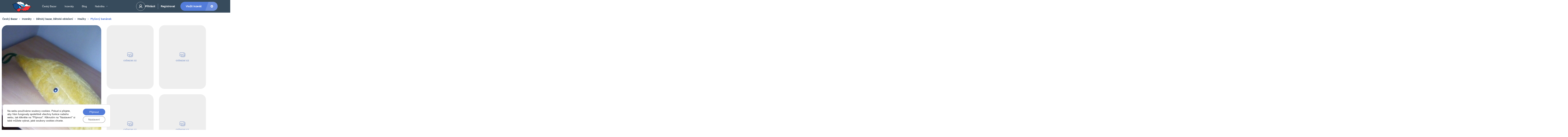

--- FILE ---
content_type: text/html; charset=UTF-8
request_url: https://csbazar.cz/inzerat/plysovy-bananek/
body_size: 67998
content:
<!DOCTYPE html>
<html lang="cs">
<head>
<meta charset="UTF-8"/>
<meta name="viewport" content="width=device-width, initial-scale=1"/>
<meta property="og:site_name" content="Inzerce Český Bazar">
<meta property="og:type" content="website">
<meta name="keywords" content="bazar,inzerce zdarma,inzeraty,online bazar,online inzerce">
<meta name="description" content="Online inzerce a internetový bazar zdarma. Soukromá i firemní inzerce zdarma. Neomezená inzerce všech kategorií. Nabídka, poptávka, prodej a inzeráty bezplatně.">
<meta name="author" content="Jaroslav Průcha">
<script type="application/ld+json">
{
"@context": "https://schema.org",
"@type": "WebSite",
"name": "Inzerce Český Bazar",
"alternateName": "Inzerce Český Bazar",
"url": "https://www.csbazar.cz",
"potentialAction": {
"@type": "SearchAction",
"target": "https://csbazar.cz/inzeraty/?klicova-slova={auto}&strankovani=1&zobrazit-od=vychozi&zobrazit=karta",
"query-input": "required name=auto"}
}
</script>
<script type="application/ld+json">
{
"@context": "https://schema.org",
"@type": "Organization",
"name": "Inzerce Český Bazar",
"alternateName": "Inzerce Český Bazar",
"url": "https://www.csbazar.cz",
"logo": "https://csbazar.cz/wp-content/uploads/2024/01/logo-nezm12fb2-2-2.png"
}
</script>
<link rel="profile" href="http://gmpg.org/xfn/11"/>
<link rel="pingback" href="https://csbazar.cz/xmlrpc.php"/>
<link href="https://fonts.googleapis.com/css2?family=Monoton&display=swap" rel="stylesheet">
    <title>Plyšový banánek &#8211; Inzerce Český Bazar</title>
<meta name='robots' content='max-image-preview:large' />
<link rel='dns-prefetch' href='//www.googletagmanager.com' />
<link rel="alternate" title="oEmbed (JSON)" type="application/json+oembed" href="https://csbazar.cz/wp-json/oembed/1.0/embed?url=https%3A%2F%2Fcsbazar.cz%2Finzerat%2Fplysovy-bananek%2F" />
<link rel="alternate" title="oEmbed (XML)" type="text/xml+oembed" href="https://csbazar.cz/wp-json/oembed/1.0/embed?url=https%3A%2F%2Fcsbazar.cz%2Finzerat%2Fplysovy-bananek%2F&#038;format=xml" />
<style id='wp-img-auto-sizes-contain-inline-css' type='text/css'>
img:is([sizes=auto i],[sizes^="auto," i]){contain-intrinsic-size:3000px 1500px}
/*# sourceURL=wp-img-auto-sizes-contain-inline-css */
</style>
<link rel='stylesheet' id='elementor-frontend-css' href='https://csbazar.cz/wp-content/plugins/elementor/assets/css/frontend.min.css?ver=3.34.1' type='text/css' media='all' />
<style id='elementor-frontend-inline-css' type='text/css'>
.elementor-kit-6548{--e-global-color-lprimary1:#537CD9;--e-global-color-lprimary2:#FFB300;--e-global-color-lcolor1:#374B5C;--e-global-color-lcolor2:#374B5C;--e-global-color-lcolor3:#9CADD2;--e-global-color-lcolor4:#EEEEEE;--e-global-color-lcolor5:#FDFDFE;--e-global-color-lsectionbg:#FFFFFF;--e-global-typography-lheading1-font-family:"Helvetica";--e-global-typography-lheading1-font-size:35px;--e-global-typography-lheading1-font-weight:600;--e-global-typography-lheading1-line-height:68px;--e-global-typography-lheading1-letter-spacing:-2px;--e-global-typography-lheading2-font-family:"Helvetica";--e-global-typography-lheading2-font-size:26px;--e-global-typography-lheading2-font-weight:600;--e-global-typography-lheading2-line-height:38px;--e-global-typography-lheading2-letter-spacing:-1px;--e-global-typography-lheading3-font-family:"Helvetica";--e-global-typography-lheading3-font-size:22px;--e-global-typography-lheading3-font-weight:600;--e-global-typography-lheading3-line-height:24px;--e-global-typography-lheading3-letter-spacing:-1px;--e-global-typography-lheading4-font-family:"Helvetica";--e-global-typography-lheading4-font-size:15px;--e-global-typography-lheading4-font-weight:600;--e-global-typography-lheading4-line-height:16px;--e-global-typography-lheading5-font-family:"Helvetica";--e-global-typography-lheading5-font-size:15px;--e-global-typography-lheading5-font-weight:600;--e-global-typography-lheading5-line-height:16px;--e-global-typography-lheading6-font-family:"Helvetica";--e-global-typography-lheading6-font-size:15px;--e-global-typography-lheading6-font-weight:600;--e-global-typography-lheading6-line-height:16px;--e-global-typography-llabel-font-family:"Helvetica";--e-global-typography-llabel-font-size:15px;--e-global-typography-llabel-font-weight:600;--e-global-typography-llabel-line-height:16px;--e-global-typography-ltext1-font-family:"Helvetica";--e-global-typography-ltext1-font-size:14px;--e-global-typography-ltext1-font-weight:600;--e-global-typography-ltext1bold-font-family:"Helvetica";--e-global-typography-ltext1bold-font-size:15px;--e-global-typography-ltext1bold-font-weight:600;--e-global-typography-ltext2-font-family:"Helvetica";--e-global-typography-ltext2-font-size:14px;--e-global-typography-ltext2-font-weight:600;--e-global-typography-ltext2bold-font-family:"Helvetica";--e-global-typography-ltext2bold-font-size:14px;--e-global-typography-ltext2bold-font-weight:600;--e-global-lborder-radius:30px;--e-global-lborder-radius-large:30px;}.elementor-section.elementor-section-boxed > .elementor-container{max-width:1140px;}.e-con{--container-max-width:1140px;}.elementor-widget:not(:last-child){margin-block-end:0px;}.elementor-element{--widgets-spacing:0px 0px;--widgets-spacing-row:0px;--widgets-spacing-column:0px;}{}Inzerce zdarma pro všechny s rychlou komunikací mezi uživateli:) Prodej, kup, vyměň, daruj nebo diskutuj u nás! :){display: var(--page-title-display);}.elementor-kit-6548 .listivo-input-v2__clear{border-radius:30px;}.elementor-kit-6548 .listivo-select-v2__clear{border-radius:30px;}.elementor-kit-6548 .listivo-select-v2__arrow{border-radius:30px;}.elementor-kit-6548 .listivo-autocomplete-input__clear{border-radius:30px;}.elementor-kit-6548 .listivo-icon-v2 svg path{fill:#FFFFFF;}.elementor-kit-6548 .listivo-icon-v2{color:#FFFFFF;background-color:#374B5C;}.elementor-kit-6548 .listivo-input-v2--error input{border-color:var( --e-global-color-lcolor1 );}.elementor-kit-6548 .listivo-select-v2--error{border-color:var( --e-global-color-lcolor1 );}.elementor-kit-6548 .listivo-has-error .listivo-panel-form-label__text{color:var( --e-global-color-lcolor1 );}.elementor-kit-6548 .listivo-has-error .listivo-panel-form-label__text span{color:var( --e-global-color-lcolor1 );}.elementor-kit-6548 .listivo-field-error{background-color:var( --e-global-color-lcolor1 );color:#FFFFFF;}.elementor-kit-6548 .listivo-field-error__icon path:last-child{fill:var( --e-global-color-lcolor1 );}.elementor-kit-6548 .listivo-field-error__icon path:first-child{fill:#FFFFFF;}.elementor-kit-6548 .listivo-heading-v2__small-text{border-radius:30;color:var( --e-global-color-lcolor5 );background:var( --e-global-color-lprimary1 );}.elementor-kit-6548 .listivo-button--primary-1{border-radius:30px;background-color:var( --e-global-color-lprimary1 );}.elementor-kit-6548 .listivo-button-primary-1-selector{border-radius:30px;background-color:var( --e-global-color-lprimary1 );}.elementor-kit-6548 .listivo-button--primary-2{border-radius:30px;color:#FFFFFF;background-color:var( --e-global-color-lcolor1 );}.elementor-kit-6548 .listivo-button-primary-2-selector{border-radius:30px;color:#FFFFFF;background-color:var( --e-global-color-lcolor1 );}.elementor-kit-6548 .listivo-button--regular{border-radius:30px;}.elementor-kit-6548 .listivo-button-border-radius-selector{border-radius:30px;}.elementor-kit-6548 .listivo-button-primary-1-colors-selector{background-color:var( --e-global-color-lprimary1 );}.elementor-kit-6548 .listivo-button--primary-2 path{fill:#FFFFFF;}.elementor-kit-6548 .listivo-button--primary-2 rect{fill:#FFFFFF;}.elementor-kit-6548 .listivo-button-primary-2-selector path{fill:#FFFFFF;}.elementor-kit-6548 .listivo-button-primary-2-selector rect{fill:#FFFFFF;}.elementor-kit-6548 .listivo-button-primary-2-colors-selector{color:#FFFFFF;background-color:var( --e-global-color-lcolor1 );}.elementor-kit-6548 .listivo-button-primary-2-colors-selector path{fill:#FFFFFF;}.elementor-kit-6548 .listivo-button-primary-2-colors-selector rect{fill:#FFFFFF;}.elementor-kit-6548 .listivo-button-primary-2-colors-with-stroke-selector path{fill:#FFFFFF;stroke:#FFFFFF;}.elementor-kit-6548 .listivo-button-primary-2-colors-with-stroke-selector rect{fill:#FFFFFF;stroke:#FFFFFF;}.elementor-kit-6548 .listivo-box-arrow path{fill:var( --e-global-color-lcolor1 );}.elementor-kit-6548 .listivo-box-arrow{background-color:var( --e-global-color-lprimary2 );border-radius:30px;}.elementor-kit-6548 .listivo-tab-v2{border-radius:30px;}.elementor-kit-6548 .listivo-login-form__lost-password{color:var( --e-global-color-lprimary1 );}.elementor-kit-6548 .listivo-login-form__lost-password:before{background-color:var( --e-global-color-lprimary1 );}.elementor-kit-6548 .listivo-login-form__policy a{color:var( --e-global-color-lprimary1 );}.elementor-kit-6548 .listivo-login-form__policy a:before{background-color:var( --e-global-color-lprimary1 );}.elementor-kit-6548 .listivo-login-form__marketing-consent-text a{color:var( --e-global-color-lprimary1 );}.elementor-kit-6548 .listivo-login-form__marketing-consent-text a:before{background-color:var( --e-global-color-lprimary1 );}.elementor-kit-6548 .listivo-login-form .listivo-input-v2 input{background-color:#FFFFFF;}.elementor-kit-6548 .listivo-select-v2__option:hover{color:var( --e-global-color-lprimary1 );}.elementor-kit-6548 .listivo-select-v2__option--highlight-text{color:var( --e-global-color-lprimary1 );}.elementor-kit-6548 .listivo-select-v2__option--highlight{color:var( --e-global-color-lprimary1 );}.elementor-kit-6548 .pac-item{color:var( --e-global-color-lprimary1 );}.elementor-kit-6548 .listivo-autocomplete-input__option--highlight-text{color:var( --e-global-color-lprimary1 );}.elementor-kit-6548 .listivo-select-v2__option--active{color:var( --e-global-color-lprimary2 );}.elementor-kit-6548 .listivo-select-v2__option--active:hover{color:var( --e-global-color-lprimary2 );}.elementor-kit-6548 .listivo-select-v2__option--active .listivo-select-v2__checkbox{background-color:var( --e-global-color-lprimary2 );border-color:var( --e-global-color-lprimary2 );}.elementor-kit-6548 .pac-matched{color:var( --e-global-color-lprimary2 );}.elementor-kit-6548 .pac-item:hover{color:var( --e-global-color-lprimary2 );}.elementor-kit-6548 .pac-item:hover .pac-item-query{color:var( --e-global-color-lprimary2 );}.elementor-kit-6548 .pac-item:hover .pac-matched{color:var( --e-global-color-lprimary2 );}.elementor-kit-6548 .listivo-image-placeholder{background-color:#F4F4F4;}.elementor-kit-6548 .listivo-image-placeholder__icon path{fill:#374B5CDE;}.elementor-kit-6548 .listivo-image-placeholder__text{color:#374B5CDE;}.elementor-kit-6548 .listivo-listing-card-v3__pagination .listivo-swiper-pagination-bullet-active:before{background-color:var( --e-global-color-lprimary1 );}.elementor-kit-6548 .listivo-listing-card-v4__pagination .listivo-swiper-pagination-bullet-active:before{background-color:var( --e-global-color-lprimary1 );}.elementor-kit-6548 .listivo-listing-card-row__pagination .listivo-swiper-pagination-bullet-active:before{background-color:var( --e-global-color-lprimary1 );}.elementor-kit-6548 .listivo-listing-card-row-v2__pagination .listivo-swiper-pagination-bullet-active:before{background-color:var( --e-global-color-lprimary1 );}.elementor-kit-6548 .listivo-listing-card-name-selector{color:var( --e-global-color-lcolor1 );font-size:14px;font-weight:700;letter-spacing:0px;}.elementor-kit-6548 .listivo-listing-card-v3__address-icon path{fill:#FFFFFF;}.elementor-kit-6548 .listivo-listing-card-v4__address-icon path{fill:#FFFFFF;}.elementor-kit-6548 .listivo-listing-card-row__address-icon path{fill:#FFFFFF;}.elementor-kit-6548 .listivo-listing-card-row-v2__address-icon path{fill:#FFFFFF;}.elementor-kit-6548 .listivo-quick-view__address-icon path{fill:#000000;}.elementor-kit-6548 .listivo-listing-card-v3__address-icon{background-color:var( --e-global-color-lcolor1 );}.elementor-kit-6548 .listivo-listing-card-v4__address-icon{background-color:var( --e-global-color-lcolor1 );}.elementor-kit-6548 .listivo-listing-card-row__address-icon{background-color:var( --e-global-color-lcolor1 );}.elementor-kit-6548 .listivo-listing-card-row-v2__address-icon{background-color:var( --e-global-color-lcolor1 );}.elementor-kit-6548 .listivo-quick-view__address-icon{background-color:#FFB300;}.elementor-kit-6548 .listivo-listing-card-v3__address{color:var( --e-global-color-lcolor1 );}.elementor-kit-6548 .listivo-listing-card-v4__address{color:var( --e-global-color-lcolor1 );}.elementor-kit-6548 .listivo-listing-card-row__address{color:var( --e-global-color-lcolor1 );}.elementor-kit-6548 .listivo-listing-card-row-v2__address{color:var( --e-global-color-lcolor1 );}.elementor-kit-6548 .listivo-listing-card-address-selector{font-weight:600;}.elementor-kit-6548 .listivo-listing-card-v3__attribute{color:#FFFFFF;background-color:var( --e-global-color-lcolor1 );}.elementor-kit-6548 .listivo-listing-card-v3__attribute path{fill:#FFFFFF;}.elementor-kit-6548 .listivo-listing-card-v4__attribute{color:#FFFFFF;background-color:var( --e-global-color-lcolor1 );}.elementor-kit-6548 .listivo-listing-card-v4__attribute path{fill:#FFFFFF;}.elementor-kit-6548 .listivo-listing-card-row__attribute{color:#FFFFFF;background-color:var( --e-global-color-lcolor1 );}.elementor-kit-6548 .listivo-listing-card-row__attribute path{fill:#FFFFFF;}.elementor-kit-6548 .listivo-listing-card-row-v2__category{color:#FFFFFF;}.elementor-kit-6548 .listivo-listing-card-row-v2__category path{fill:#FFFFFF;}.elementor-kit-6548 .listivo-listing-card-value-selector{color:#537CD9;font-family:"Helvetica", Helvetica;font-size:19px;font-weight:600;}.elementor-kit-6548 .listivo-listing-card-user-selector{color:var( --e-global-color-lcolor1 );}.elementor-kit-6548 .listivo-listing-card-row-v2__meta-icon path{fill:var( --e-global-color-lcolor1 );}.elementor-kit-6548 .listivo-listing-card-v4__meta-icon path{fill:var( --e-global-color-lcolor1 );}.elementor-kit-6548 .listivo-listing-card-row-v2__meta-icon{background-color:#FFB3009E;}.elementor-kit-6548 .listivo-listing-card-v4__meta-icon{background-color:#FFB3009E;}.elementor-kit-6548 .listivo-listing-card-row-v2__meta-value{color:#000000;}.elementor-kit-6548 .listivo-listing-card-v4__meta-value{color:#000000;}.elementor-kit-6548 .listivo-listing-card-row-v2__meta-value, .elementor-kit-6548 .listivo-listing-card-v4__meta-value{font-weight:600;}.elementor-kit-6548 .listivo-listing-card-description-selector{color:var( --e-global-color-lcolor1 );font-size:12px;font-weight:600;}.elementor-kit-6548 .listivo-listing-card-v4__rating{color:var( --e-global-color-lcolor1 );}.elementor-kit-6548 .listivo-listing-card-row-v2__rating{color:var( --e-global-color-lcolor1 );}.elementor-kit-6548 .listivo-listing-card-v4__rating, .elementor-kit-6548 .listivo-listing-card-row-v2__rating{font-size:16px;font-weight:800;}.elementor-kit-6548 .listivo-listing-card-v4__description{-webkit-line-clamp:2;}.elementor-kit-6548 .listivo-highlight-featured-listings .listivo-listing-card-v3--featured .listivo-listing-card-v3__inner{background-color:#FFFFFF;}.elementor-kit-6548 .listivo-highlight-featured-listings .listivo-listing-card-v4--featured .listivo-listing-card-v4__inner{background-color:#FFFFFF;}.elementor-kit-6548 .listivo-highlight-featured-listings .listivo-listing-card-row--featured .listivo-listing-card-row__inner{background-color:#FFFFFF;}.elementor-kit-6548 .listivo-highlight-featured-listings .listivo-listing-card-row-v2--featured .listivo-listing-card-row-v2__inner{background-color:#FFFFFF;}.elementor-kit-6548 .listivo-highlight-featured-listings .listivo-listing-card-v3--featured .listivo-listing-card-v3__bottom{border-color:#537CD91C;}.elementor-kit-6548 .listivo-highlight-featured-listings .listivo-listing-card-v4--featured .listivo-listing-card-v4__bottom{border-color:#537CD91C;}.elementor-kit-6548 .listivo-highlight-featured-listings .listivo-listing-card-row--featured .listivo-listing-card-row__bottom{border-color:#537CD91C;}.elementor-kit-6548 .listivo-highlight-featured-listings .listivo-listing-card-v3--featured .listivo-listing-card-v3__featured{color:#FFFFFF;background-color:var( --e-global-color-lcolor1 );}.elementor-kit-6548 .listivo-highlight-featured-listings .listivo-listing-card-v4--featured .listivo-listing-card-v4__featured{color:#FFFFFF;background-color:var( --e-global-color-lcolor1 );}.elementor-kit-6548 .listivo-highlight-featured-listings .listivo-listing-card-row--featured .listivo-listing-card-row__featured{color:#FFFFFF;background-color:var( --e-global-color-lcolor1 );}.elementor-kit-6548 .listivo-highlight-featured-listings .listivo-listing-card-row-v2--featured .listivo-listing-card-row-v2__featured{color:#FFFFFF;background-color:var( --e-global-color-lcolor1 );}.elementor-kit-6548 .listivo-highlight-featured-listings .listivo-listing-card-v3.listivo-listing-card-v3--featured{border:1px solid;border-color:#EEEEEE;}.elementor-kit-6548 .listivo-highlight-featured-listings .listivo-listing-card-v4.listivo-listing-card-v4--featured .listivo-listing-card-v4__gallery{border:1px solid;border-bottom:0;border-color:#EEEEEE;}.elementor-kit-6548 .listivo-highlight-featured-listings .listivo-listing-card-v4.listivo-listing-card-v4--featured .listivo-listing-card-v4__inner{border:1px solid;border-top:0;border-color:#EEEEEE;}.elementor-kit-6548 .listivo-highlight-featured-listings .listivo-listing-card-row.listivo-listing-card-row--featured{border:1px solid;border-color:#EEEEEE;}.elementor-kit-6548 .listivo-highlight-featured-listings .listivo-listing-card-row-v2.listivo-listing-card-row-v2--featured .listivo-listing-card-row-v2__gallery{border:1px solid;border-right-width:0;border-color:#EEEEEE !important;}.elementor-kit-6548 .listivo-highlight-featured-listings .listivo-listing-card-row-v2.listivo-listing-card-row-v2--featured .listivo-listing-card-row-v2__inner{border:1px solid;border-left-width:0;border-color:#EEEEEE !important;}.elementor-kit-6548 .listivo-highlight-featured-listings .listivo-listing-card-v3.listivo-listing-card-v3--featured .listivo-listing-card-v3__gallery{border-radius:0;}.elementor-kit-6548 .listivo-highlight-featured-listings .listivo-listing-card-row.listivo-listing-card-row--featured .listivo-listing-card-row__gallery{border-radius:0;}.elementor-kit-6548 .listivo-highlight-featured-listings .listivo-listing-card-v3.listivo-listing-card-v3--featured .listivo-listing-card-v3__inner{border:0;}.elementor-kit-6548 .listivo-highlight-featured-listings .listivo-listing-card-row.listivo-listing-card-row--featured .listivo-listing-card-row__inner{border:0;}.elementor-kit-6548 .listivo-highlight-featured-listings .listivo-listing-card-v3.listivo-listing-card-v3--featured .listivo-listing-card-v3__name{color:var( --e-global-color-lcolor1 );}.elementor-kit-6548 .listivo-highlight-featured-listings .listivo-listing-card-v4.listivo-listing-card-v4--featured .listivo-listing-card-v4__name{color:var( --e-global-color-lcolor1 );}.elementor-kit-6548 .listivo-highlight-featured-listings .listivo-listing-card-row.listivo-listing-card-row--featured .listivo-listing-card-row__name{color:var( --e-global-color-lcolor1 );}.elementor-kit-6548 .listivo-highlight-featured-listings .listivo-listing-card-row-v2.listivo-listing-card-row-v2--featured .listivo-listing-card-row-v2__name{color:var( --e-global-color-lcolor1 );}.elementor-kit-6548 .listivo-highlight-featured-listings .listivo-listing-card-v3.listivo-listing-card-v3--featured .listivo-listing-card-v3__address-icon path{fill:#FFFFFF;}.elementor-kit-6548 .listivo-highlight-featured-listings .listivo-listing-card-v4.listivo-listing-card-v4--featured .listivo-listing-card-v4__address-icon path{fill:#FFFFFF;}.elementor-kit-6548 .listivo-highlight-featured-listings .listivo-listing-card-row.listivo-listing-card-row--featured .listivo-listing-card-row__address-icon path{fill:#FFFFFF;}.elementor-kit-6548 .listivo-highlight-featured-listings .listivo-listing-card-row-v2.listivo-listing-card-row-v2--featured .listivo-listing-card-row-v2__address-icon path{fill:#FFFFFF;}.elementor-kit-6548 .listivo-highlight-featured-listings .listivo-listing-card-v3.listivo-listing-card-v3--featured .listivo-listing-card-v3__address-icon{background-color:var( --e-global-color-lcolor1 );}.elementor-kit-6548 .listivo-highlight-featured-listings .listivo-listing-card-v4.listivo-listing-card-v4--featured .listivo-listing-card-v4__address-icon{background-color:var( --e-global-color-lcolor1 );}.elementor-kit-6548 .listivo-highlight-featured-listings .listivo-listing-card-row.listivo-listing-card-row--featured .listivo-listing-card-row__address-icon{background-color:var( --e-global-color-lcolor1 );}.elementor-kit-6548 .listivo-highlight-featured-listings .listivo-listing-card-row-v2.listivo-listing-card-row-v2--featured .listivo-listing-card-row-v2__address-icon{background-color:var( --e-global-color-lcolor1 );}.elementor-kit-6548 .listivo-highlight-featured-listings .listivo-listing-card-v3.listivo-listing-card-v3--featured  .listivo-listing-card-address-selector{color:var( --e-global-color-lcolor1 );}.elementor-kit-6548 .listivo-highlight-featured-listings .listivo-listing-card-v4.listivo-listing-card-v4--featured  .listivo-listing-card-address-selector{color:var( --e-global-color-lcolor1 );}.elementor-kit-6548 .listivo-highlight-featured-listings .listivo-listing-card-row.listivo-listing-card-row--featured  .listivo-listing-card-address-selector{color:var( --e-global-color-lcolor1 );}.elementor-kit-6548 .listivo-highlight-featured-listings .listivo-listing-card-row-v2.listivo-listing-card-row-v2--featured  .listivo-listing-card-address-selector{color:var( --e-global-color-lcolor1 );}.elementor-kit-6548 .listivo-highlight-featured-listings .listivo-listing-card-v3.listivo-listing-card-v3--featured .listivo-listing-card-value-selector{color:#537CD9;}.elementor-kit-6548 .listivo-highlight-featured-listings .listivo-listing-card-v4.listivo-listing-card-v4--featured .listivo-listing-card-value-selector{color:#537CD9;}.elementor-kit-6548 .listivo-highlight-featured-listings .listivo-listing-card-row.listivo-listing-card-row--featured .listivo-listing-card-value-selector{color:#537CD9;}.elementor-kit-6548 .listivo-highlight-featured-listings .listivo-listing-card-row-v2.listivo-listing-card-row-v2--featured .listivo-listing-card-value-selector{color:#537CD9;}.elementor-kit-6548 .listivo-highlight-featured-listings .listivo-listing-card-row.listivo-listing-card-row--featured .listivo-listing-card-row__attribute{color:#FFFFFF;background-color:var( --e-global-color-lcolor1 );}.elementor-kit-6548 .listivo-highlight-featured-listings .listivo-listing-card-row.listivo-listing-card-row--featured .listivo-listing-card-row__attribute path{fill:#FFFFFF;}.elementor-kit-6548 .listivo-highlight-featured-listings .listivo-listing-card-row-v2.listivo-listing-card-row-v2--featured .listivo-listing-card-row-v2__attribute{color:#FFFFFF;}.elementor-kit-6548 .listivo-highlight-featured-listings .listivo-listing-card-row-v2.listivo-listing-card-row-v2--featured .listivo-listing-card-row-v2__attribute path{fill:#FFFFFF;}.elementor-kit-6548 .listivo-highlight-featured-listings .listivo-listing-card-row-v2.listivo-listing-card-row-v2--featured .listivo-listing-card-row-v2__category{color:#FFFFFF;}.elementor-kit-6548 .listivo-highlight-featured-listings .listivo-listing-card-row-v2.listivo-listing-card-row-v2--featured .listivo-listing-card-row-v2__category path{fill:#FFFFFF;}.elementor-kit-6548 .listivo-highlight-featured-listings .listivo-listing-card-v3.listivo-listing-card-v3--featured .listivo-listing-card-v3__attribute{color:#FFFFFF;background-color:var( --e-global-color-lcolor1 );}.elementor-kit-6548 .listivo-highlight-featured-listings .listivo-listing-card-v3.listivo-listing-card-v3--featured .listivo-listing-card-v3__attribute path{fill:#FFFFFF;}.elementor-kit-6548 .listivo-highlight-featured-listings .listivo-listing-card-v4.listivo-listing-card-v4--featured .listivo-listing-card-v4__attribute{color:#FFFFFF;background-color:var( --e-global-color-lcolor1 );}.elementor-kit-6548 .listivo-highlight-featured-listings .listivo-listing-card-v4.listivo-listing-card-v4--featured .listivo-listing-card-v4__attribute path{fill:#FFFFFF;}.elementor-kit-6548 .listivo-highlight-featured-listings .listivo-listing-card-row.listivo-listing-card-row--featured .listivo-listing-card-user-selector span{color:var( --e-global-color-lprimary2 );}.elementor-kit-6548 .listivo-highlight-featured-listings .listivo-listing-card-row-v2.listivo-listing-card-row-v2--featured .listivo-listing-card-user-selector span{color:var( --e-global-color-lprimary2 );}.elementor-kit-6548 .listivo-highlight-featured-listings .listivo-listing-card-v3.listivo-listing-card-v3--featured .listivo-listing-card-user-selector span{color:var( --e-global-color-lprimary2 );}.elementor-kit-6548 .listivo-highlight-featured-listings .listivo-listing-card-v4.listivo-listing-card-v4--featured .listivo-listing-card-user-selector span{color:var( --e-global-color-lprimary2 );}.elementor-kit-6548 .listivo-highlight-featured-listings .listivo-listing-card-row-v2.listivo-listing-card-row-v2--featured .listivo-listing-card-row__icon:not(.listivo-listing-card-row-v2__icon--active, :hover) path{fill:var( --e-global-color-lcolor1 );}.elementor-kit-6548 .listivo-highlight-featured-listings .listivo-listing-card-v3.listivo-listing-card-v3--featured .listivo-listing-card-v3__icon:not(.listivo-listing-card-v3__icon--active, :hover) path{fill:var( --e-global-color-lcolor1 );}.elementor-kit-6548 .listivo-highlight-featured-listings .listivo-listing-card-v4.listivo-listing-card-v4--featured .listivo-listing-card-v4__icon:not(.listivo-listing-card-v3__icon--active, :hover) path{fill:var( --e-global-color-lcolor1 );}.elementor-kit-6548 .listivo-highlight-featured-listings .listivo-listing-card-row.listivo-listing-card-row--featured .listivo-listing-card-row__icon:not(.listivo-listing-card-row__icon--active, :hover){border-color:var( --e-global-color-lcolor3 );}.elementor-kit-6548 .listivo-highlight-featured-listings .listivo-listing-card-row-v2.listivo-listing-card-row-v2--featured .listivo-listing-card-row-v2__icon:not(.listivo-listing-card-row__icon--active, :hover){border-color:var( --e-global-color-lcolor3 );}.elementor-kit-6548 .listivo-highlight-featured-listings .listivo-listing-card-v3.listivo-listing-card-v3--featured .listivo-listing-card-v3__icon:not(.listivo-listing-card-v3__icon--active, :hover){border-color:var( --e-global-color-lcolor3 );}.elementor-kit-6548 .listivo-highlight-featured-listings .listivo-listing-card-v4.listivo-listing-card-v4--featured .listivo-listing-card-v4__icon:not(.listivo-listing-card-v3__icon--active, :hover){border-color:var( --e-global-color-lcolor3 );}.elementor-kit-6548 .listivo-highlight-featured-listings .listivo-listing-card-v4--featured .listivo-listing-card-v4__views{color:var( --e-global-color-lcolor1 );}.elementor-kit-6548 .listivo-highlight-featured-listings .listivo-listing-card-row-v2--featured .listivo-listing-card-row-v2__views{color:var( --e-global-color-lcolor1 );}.elementor-kit-6548 .listivo-highlight-featured-listings .listivo-listing-card-row-v2--featured .listivo-listing-card-description-selector{color:var( --e-global-color-lcolor2 );}.elementor-kit-6548 .listivo-highlight-featured-listings .listivo-listing-card-row-v2--featured .listivo-listing-card-row-v2__meta-icon path{fill:var( --e-global-color-lcolor1 );}.elementor-kit-6548 .listivo-highlight-featured-listings .listivo-listing-card-v4--featured .listivo-listing-card-v4__meta-icon path{fill:var( --e-global-color-lcolor1 );}.elementor-kit-6548 .listivo-highlight-featured-listings .listivo-listing-card-row-v2--featured .listivo-listing-card-row-v2__meta-icon{background-color:#FFB3009E;}.elementor-kit-6548 .listivo-highlight-featured-listings .listivo-listing-card-v4--featured .listivo-listing-card-v4__meta-icon{background-color:#FFB3009E;}.elementor-kit-6548 .listivo-highlight-featured-listings .listivo-listing-card-row-v2--featured .listivo-listing-card-row-v2__meta-value{color:var( --e-global-color-lcolor1 );}.elementor-kit-6548 .listivo-highlight-featured-listings .listivo-listing-card-v4--featured .listivo-listing-card-v4__meta-value{color:var( --e-global-color-lcolor1 );}.elementor-kit-6548 .listivo-quick-view__meta{color:#000000;}.elementor-kit-6548 .listivo-quick-view__meta-icon path{fill:#000000;}.elementor-kit-6548 .listivo-quick-view__meta-icon{background-color:#FFB300;}.elementor-kit-6548 .listivo-quick-view__address{color:#000000;}.elementor-kit-6548 .listivo-quick-view__attribute{color:#000000;background-color:#FFB300;}.elementor-kit-6548 .listivo-blog-post-card-v4__heading{color:var( --e-global-color-lcolor1 );}.elementor-kit-6548 .listivo-blog-post-card-v5__heading{color:var( --e-global-color-lcolor1 );}.elementor-kit-6548 .listivo-blog-post-mini-card__heading{color:var( --e-global-color-lcolor1 );}.elementor-kit-6548 .listivo-blog-post-card-heading-selector{font-size:20px;}.elementor-kit-6548 .listivo-blog-post-card-v4__text{color:var( --e-global-color-lcolor1 );}.elementor-kit-6548 .listivo-blog-post-card-v5__text{color:var( --e-global-color-lcolor1 );}.elementor-kit-6548 .listivo-blog-post-mini-card__text{color:var( --e-global-color-lcolor1 );}.elementor-kit-6548 .listivo-blog-post-card-v4__meta-value{color:var( --e-global-color-lcolor1 );}.elementor-kit-6548 .listivo-blog-post-card-v5__meta-value{color:var( --e-global-color-lcolor1 );}.elementor-kit-6548 .listivo-blog-post-mini-card__meta-value{color:var( --e-global-color-lcolor1 );}.elementor-kit-6548 .listivo-blog-post-card-v4__icon path{fill:#FFFFFF;}.elementor-kit-6548 .listivo-blog-post-card-v5__icon path{fill:#FFFFFF;}.elementor-kit-6548 .listivo-blog-post-mini-card__icon path{fill:#FFFFFF;}.elementor-kit-6548 .listivo-blog-post-card-v4__icon{background:var( --e-global-color-lcolor1 );}.elementor-kit-6548 .listivo-blog-post-card-v5__icon{background:var( --e-global-color-lcolor1 );}.elementor-kit-6548 .listivo-blog-post-mini-card__icon{background:var( --e-global-color-lcolor1 );}.elementor-kit-6548 .listivo-pagination__info{color:#000000;}.elementor-kit-6548 .listivo-pagination__info span{color:#000000;font-size:14px;}.elementor-kit-6548 .listivo-pagination__item{border-radius:30px;}.elementor-kit-6548 .listivo-pagination__item:not(.listivo-pagination__item--active){color:#FFFFFF;background:var( --e-global-color-lcolor1 );}.elementor-kit-6548 .listivo-pagination__item:not(.listivo-pagination__item--active) path{fill:#FFFFFF;}.elementor-kit-6548 .listivo-pagination__item.listivo-pagination__item--active{color:#FFFFFF;background:var( --e-global-color-lprimary1 );}.elementor-kit-6548 .listivo-pagination__item.listivo-pagination__item--active path{fill:#FFFFFF;}.elementor-kit-6548 .listivo-pagination__item.listivo-pagination__item--active:hover{color:#FFFFFF;background:var( --e-global-color-lprimary1 );}.elementor-kit-6548 .listivo-pagination__item.listivo-pagination__item--active:hover path{fill:#FFFFFF;}.elementor-kit-6548 .listivo-panel-package-v2__head{color:#FFFFFF;background-color:#537CD9;font-size:17px;}.elementor-kit-6548 .listivo-panel-package-v2__label{color:var( --e-global-color-lcolor1 );font-size:15px;font-weight:600;}.elementor-kit-6548 .listivo-panel-package-v2__main-value{color:var( --e-global-color-lcolor1 );font-size:25px;}.elementor-kit-6548 .listivo-panel-package-v2__button .listivo-simple-button{color:#FFFFFF;background-color:var( --e-global-color-lprimary1 );}.elementor-kit-6548 .listivo-panel-package-v2__description{color:var( --e-global-color-lcolor1 );font-size:13px;font-weight:600;}.elementor-kit-6548 .listivo-panel-package-v2__attribute-icon path{fill:#FFFFFF;}.elementor-kit-6548 .listivo-panel-package-v2__attribute-icon{background-color:var( --e-global-color-lcolor1 );}.elementor-kit-6548 .listivo-panel-package-v2__attribute-value{color:var( --e-global-color-lcolor1 );font-size:13px;font-weight:600;}.elementor-kit-6548 .listivo-panel-package-v2--featured:not(.listivo-panel-package-v2--active) .listivo-panel-package-v2__body{border-left-color:var( --e-global-color-lcolor4 );border-right-color:var( --e-global-color-lcolor4 );}.elementor-kit-6548 .listivo-panel-package-v2--featured:not(.listivo-panel-package-v2--active).listivo-panel-package-v2--no-bottom .listivo-panel-package-v2__body{border-bottom-color:var( --e-global-color-lcolor4 );}.elementor-kit-6548 .listivo-panel-package-v2--featured:not(.listivo-panel-package-v2--active) .listivo-panel-package-v2__head{color:#FFFFFF;background-color:var( --e-global-color-lcolor1 );}@media(max-width:1024px){.elementor-section.elementor-section-boxed > .elementor-container{max-width:1024px;}.e-con{--container-max-width:1024px;}}@media(max-width:767px){.elementor-kit-6548{--e-global-typography-lheading1-font-size:36px;--e-global-typography-lheading1-line-height:36px;}.elementor-section.elementor-section-boxed > .elementor-container{max-width:767px;}.e-con{--container-max-width:767px;}}
/*# sourceURL=elementor-frontend-inline-css */
</style>
<link rel='stylesheet' id='widget-heading-css' href='https://csbazar.cz/wp-content/plugins/elementor/assets/css/widget-heading.min.css?ver=3.34.1' type='text/css' media='all' />
<link rel='stylesheet' id='widget-spacer-css' href='https://csbazar.cz/wp-content/plugins/elementor/assets/css/widget-spacer.min.css?ver=3.34.1' type='text/css' media='all' />
<style id='wp-emoji-styles-inline-css' type='text/css'>

	img.wp-smiley, img.emoji {
		display: inline !important;
		border: none !important;
		box-shadow: none !important;
		height: 1em !important;
		width: 1em !important;
		margin: 0 0.07em !important;
		vertical-align: -0.1em !important;
		background: none !important;
		padding: 0 !important;
	}
/*# sourceURL=wp-emoji-styles-inline-css */
</style>
<link rel='stylesheet' id='wp-block-library-css' href='https://csbazar.cz/wp-includes/css/dist/block-library/style.min.css?ver=78f52ce5c1cf58521e0a75e7c8f149e0' type='text/css' media='all' />
<style id='classic-theme-styles-inline-css' type='text/css'>
/*! This file is auto-generated */
.wp-block-button__link{color:#fff;background-color:#32373c;border-radius:9999px;box-shadow:none;text-decoration:none;padding:calc(.667em + 2px) calc(1.333em + 2px);font-size:1.125em}.wp-block-file__button{background:#32373c;color:#fff;text-decoration:none}
/*# sourceURL=/wp-includes/css/classic-themes.min.css */
</style>
<style id='global-styles-inline-css' type='text/css'>
:root{--wp--preset--aspect-ratio--square: 1;--wp--preset--aspect-ratio--4-3: 4/3;--wp--preset--aspect-ratio--3-4: 3/4;--wp--preset--aspect-ratio--3-2: 3/2;--wp--preset--aspect-ratio--2-3: 2/3;--wp--preset--aspect-ratio--16-9: 16/9;--wp--preset--aspect-ratio--9-16: 9/16;--wp--preset--color--black: #000000;--wp--preset--color--cyan-bluish-gray: #abb8c3;--wp--preset--color--white: #ffffff;--wp--preset--color--pale-pink: #f78da7;--wp--preset--color--vivid-red: #cf2e2e;--wp--preset--color--luminous-vivid-orange: #ff6900;--wp--preset--color--luminous-vivid-amber: #fcb900;--wp--preset--color--light-green-cyan: #7bdcb5;--wp--preset--color--vivid-green-cyan: #00d084;--wp--preset--color--pale-cyan-blue: #8ed1fc;--wp--preset--color--vivid-cyan-blue: #0693e3;--wp--preset--color--vivid-purple: #9b51e0;--wp--preset--gradient--vivid-cyan-blue-to-vivid-purple: linear-gradient(135deg,rgb(6,147,227) 0%,rgb(155,81,224) 100%);--wp--preset--gradient--light-green-cyan-to-vivid-green-cyan: linear-gradient(135deg,rgb(122,220,180) 0%,rgb(0,208,130) 100%);--wp--preset--gradient--luminous-vivid-amber-to-luminous-vivid-orange: linear-gradient(135deg,rgb(252,185,0) 0%,rgb(255,105,0) 100%);--wp--preset--gradient--luminous-vivid-orange-to-vivid-red: linear-gradient(135deg,rgb(255,105,0) 0%,rgb(207,46,46) 100%);--wp--preset--gradient--very-light-gray-to-cyan-bluish-gray: linear-gradient(135deg,rgb(238,238,238) 0%,rgb(169,184,195) 100%);--wp--preset--gradient--cool-to-warm-spectrum: linear-gradient(135deg,rgb(74,234,220) 0%,rgb(151,120,209) 20%,rgb(207,42,186) 40%,rgb(238,44,130) 60%,rgb(251,105,98) 80%,rgb(254,248,76) 100%);--wp--preset--gradient--blush-light-purple: linear-gradient(135deg,rgb(255,206,236) 0%,rgb(152,150,240) 100%);--wp--preset--gradient--blush-bordeaux: linear-gradient(135deg,rgb(254,205,165) 0%,rgb(254,45,45) 50%,rgb(107,0,62) 100%);--wp--preset--gradient--luminous-dusk: linear-gradient(135deg,rgb(255,203,112) 0%,rgb(199,81,192) 50%,rgb(65,88,208) 100%);--wp--preset--gradient--pale-ocean: linear-gradient(135deg,rgb(255,245,203) 0%,rgb(182,227,212) 50%,rgb(51,167,181) 100%);--wp--preset--gradient--electric-grass: linear-gradient(135deg,rgb(202,248,128) 0%,rgb(113,206,126) 100%);--wp--preset--gradient--midnight: linear-gradient(135deg,rgb(2,3,129) 0%,rgb(40,116,252) 100%);--wp--preset--font-size--small: 13px;--wp--preset--font-size--medium: 20px;--wp--preset--font-size--large: 36px;--wp--preset--font-size--x-large: 42px;--wp--preset--spacing--20: 0.44rem;--wp--preset--spacing--30: 0.67rem;--wp--preset--spacing--40: 1rem;--wp--preset--spacing--50: 1.5rem;--wp--preset--spacing--60: 2.25rem;--wp--preset--spacing--70: 3.38rem;--wp--preset--spacing--80: 5.06rem;--wp--preset--shadow--natural: 6px 6px 9px rgba(0, 0, 0, 0.2);--wp--preset--shadow--deep: 12px 12px 50px rgba(0, 0, 0, 0.4);--wp--preset--shadow--sharp: 6px 6px 0px rgba(0, 0, 0, 0.2);--wp--preset--shadow--outlined: 6px 6px 0px -3px rgb(255, 255, 255), 6px 6px rgb(0, 0, 0);--wp--preset--shadow--crisp: 6px 6px 0px rgb(0, 0, 0);}:where(.is-layout-flex){gap: 0.5em;}:where(.is-layout-grid){gap: 0.5em;}body .is-layout-flex{display: flex;}.is-layout-flex{flex-wrap: wrap;align-items: center;}.is-layout-flex > :is(*, div){margin: 0;}body .is-layout-grid{display: grid;}.is-layout-grid > :is(*, div){margin: 0;}:where(.wp-block-columns.is-layout-flex){gap: 2em;}:where(.wp-block-columns.is-layout-grid){gap: 2em;}:where(.wp-block-post-template.is-layout-flex){gap: 1.25em;}:where(.wp-block-post-template.is-layout-grid){gap: 1.25em;}.has-black-color{color: var(--wp--preset--color--black) !important;}.has-cyan-bluish-gray-color{color: var(--wp--preset--color--cyan-bluish-gray) !important;}.has-white-color{color: var(--wp--preset--color--white) !important;}.has-pale-pink-color{color: var(--wp--preset--color--pale-pink) !important;}.has-vivid-red-color{color: var(--wp--preset--color--vivid-red) !important;}.has-luminous-vivid-orange-color{color: var(--wp--preset--color--luminous-vivid-orange) !important;}.has-luminous-vivid-amber-color{color: var(--wp--preset--color--luminous-vivid-amber) !important;}.has-light-green-cyan-color{color: var(--wp--preset--color--light-green-cyan) !important;}.has-vivid-green-cyan-color{color: var(--wp--preset--color--vivid-green-cyan) !important;}.has-pale-cyan-blue-color{color: var(--wp--preset--color--pale-cyan-blue) !important;}.has-vivid-cyan-blue-color{color: var(--wp--preset--color--vivid-cyan-blue) !important;}.has-vivid-purple-color{color: var(--wp--preset--color--vivid-purple) !important;}.has-black-background-color{background-color: var(--wp--preset--color--black) !important;}.has-cyan-bluish-gray-background-color{background-color: var(--wp--preset--color--cyan-bluish-gray) !important;}.has-white-background-color{background-color: var(--wp--preset--color--white) !important;}.has-pale-pink-background-color{background-color: var(--wp--preset--color--pale-pink) !important;}.has-vivid-red-background-color{background-color: var(--wp--preset--color--vivid-red) !important;}.has-luminous-vivid-orange-background-color{background-color: var(--wp--preset--color--luminous-vivid-orange) !important;}.has-luminous-vivid-amber-background-color{background-color: var(--wp--preset--color--luminous-vivid-amber) !important;}.has-light-green-cyan-background-color{background-color: var(--wp--preset--color--light-green-cyan) !important;}.has-vivid-green-cyan-background-color{background-color: var(--wp--preset--color--vivid-green-cyan) !important;}.has-pale-cyan-blue-background-color{background-color: var(--wp--preset--color--pale-cyan-blue) !important;}.has-vivid-cyan-blue-background-color{background-color: var(--wp--preset--color--vivid-cyan-blue) !important;}.has-vivid-purple-background-color{background-color: var(--wp--preset--color--vivid-purple) !important;}.has-black-border-color{border-color: var(--wp--preset--color--black) !important;}.has-cyan-bluish-gray-border-color{border-color: var(--wp--preset--color--cyan-bluish-gray) !important;}.has-white-border-color{border-color: var(--wp--preset--color--white) !important;}.has-pale-pink-border-color{border-color: var(--wp--preset--color--pale-pink) !important;}.has-vivid-red-border-color{border-color: var(--wp--preset--color--vivid-red) !important;}.has-luminous-vivid-orange-border-color{border-color: var(--wp--preset--color--luminous-vivid-orange) !important;}.has-luminous-vivid-amber-border-color{border-color: var(--wp--preset--color--luminous-vivid-amber) !important;}.has-light-green-cyan-border-color{border-color: var(--wp--preset--color--light-green-cyan) !important;}.has-vivid-green-cyan-border-color{border-color: var(--wp--preset--color--vivid-green-cyan) !important;}.has-pale-cyan-blue-border-color{border-color: var(--wp--preset--color--pale-cyan-blue) !important;}.has-vivid-cyan-blue-border-color{border-color: var(--wp--preset--color--vivid-cyan-blue) !important;}.has-vivid-purple-border-color{border-color: var(--wp--preset--color--vivid-purple) !important;}.has-vivid-cyan-blue-to-vivid-purple-gradient-background{background: var(--wp--preset--gradient--vivid-cyan-blue-to-vivid-purple) !important;}.has-light-green-cyan-to-vivid-green-cyan-gradient-background{background: var(--wp--preset--gradient--light-green-cyan-to-vivid-green-cyan) !important;}.has-luminous-vivid-amber-to-luminous-vivid-orange-gradient-background{background: var(--wp--preset--gradient--luminous-vivid-amber-to-luminous-vivid-orange) !important;}.has-luminous-vivid-orange-to-vivid-red-gradient-background{background: var(--wp--preset--gradient--luminous-vivid-orange-to-vivid-red) !important;}.has-very-light-gray-to-cyan-bluish-gray-gradient-background{background: var(--wp--preset--gradient--very-light-gray-to-cyan-bluish-gray) !important;}.has-cool-to-warm-spectrum-gradient-background{background: var(--wp--preset--gradient--cool-to-warm-spectrum) !important;}.has-blush-light-purple-gradient-background{background: var(--wp--preset--gradient--blush-light-purple) !important;}.has-blush-bordeaux-gradient-background{background: var(--wp--preset--gradient--blush-bordeaux) !important;}.has-luminous-dusk-gradient-background{background: var(--wp--preset--gradient--luminous-dusk) !important;}.has-pale-ocean-gradient-background{background: var(--wp--preset--gradient--pale-ocean) !important;}.has-electric-grass-gradient-background{background: var(--wp--preset--gradient--electric-grass) !important;}.has-midnight-gradient-background{background: var(--wp--preset--gradient--midnight) !important;}.has-small-font-size{font-size: var(--wp--preset--font-size--small) !important;}.has-medium-font-size{font-size: var(--wp--preset--font-size--medium) !important;}.has-large-font-size{font-size: var(--wp--preset--font-size--large) !important;}.has-x-large-font-size{font-size: var(--wp--preset--font-size--x-large) !important;}
:where(.wp-block-post-template.is-layout-flex){gap: 1.25em;}:where(.wp-block-post-template.is-layout-grid){gap: 1.25em;}
:where(.wp-block-term-template.is-layout-flex){gap: 1.25em;}:where(.wp-block-term-template.is-layout-grid){gap: 1.25em;}
:where(.wp-block-columns.is-layout-flex){gap: 2em;}:where(.wp-block-columns.is-layout-grid){gap: 2em;}
:root :where(.wp-block-pullquote){font-size: 1.5em;line-height: 1.6;}
/*# sourceURL=global-styles-inline-css */
</style>
<link rel='stylesheet' id='contact-form-7-css' href='https://csbazar.cz/wp-content/plugins/contact-form-7/includes/css/styles.css?ver=6.1.4' type='text/css' media='all' />
<link rel='stylesheet' id='photo-swipe-css' href='https://csbazar.cz/wp-content/plugins/listivo-core/assets/css/photoswipe.css?ver=5.3.4' type='text/css' media='all' />
<link rel='stylesheet' id='elementor-icons-shared-0-css' href='https://csbazar.cz/wp-content/plugins/elementor/assets/lib/font-awesome/css/fontawesome.min.css?ver=5.15.3' type='text/css' media='all' />
<link rel='stylesheet' id='elementor-icons-fa-regular-css' href='https://csbazar.cz/wp-content/plugins/elementor/assets/lib/font-awesome/css/regular.min.css?ver=5.15.3' type='text/css' media='all' />
<link rel='stylesheet' id='elementor-icons-fa-solid-css' href='https://csbazar.cz/wp-content/plugins/elementor/assets/lib/font-awesome/css/solid.min.css?ver=5.15.3' type='text/css' media='all' />
<link rel='stylesheet' id='elementor-icons-fa-brands-css' href='https://csbazar.cz/wp-content/plugins/elementor/assets/lib/font-awesome/css/brands.min.css?ver=5.15.3' type='text/css' media='all' />
<link rel='stylesheet' id='sweetalert2-css' href='https://csbazar.cz/wp-content/plugins/listivo-core/assets/css/sweetalert2.min.css?ver=11.0.12' type='text/css' media='all' />
<link rel='stylesheet' id='listivo-css' href='https://csbazar.cz/wp-content/themes/listivo/style.css?ver=2.3.80' type='text/css' media='all' />
<style id='listivo-inline-css' type='text/css'>
        :root {
        --e-global-color-lprimary1: #537CD9;
        --e-global-color-lprimary2: #FFB300;
        --e-global-color-lcolor1: #374B5C;
        --e-global-color-lcolor2: #374B5C;
        --e-global-color-lcolor3: #9CADD2;
        --e-global-color-lcolor4: #EEEEEE;
        --e-global-color-lcolor5: #FDFDFE;
        --e-global-color-lcolor5-op-1: rgba(253,253,254, 0.95);
        --e-global-color-lcolor5-op-2: rgba(253,253,254, 0.15);
        }
                    .listivo-mini-listing-carousel-card__image img {
            aspect-ratio: 360 / 240;
            }

            .listivo-listing-card-v3__gallery img {
            aspect-ratio: 360 / 240;
            }

            .listivo-listing-card-v4__gallery img {
            aspect-ratio: 360 / 240;
            }

            .listivo-skeleton-listing-card-v3__gallery img {
            aspect-ratio: 360 / 240;
            }

            .listivo-skeleton-listing-card-v4__gallery img {
            aspect-ratio: 360 / 240;
            }

            .listivo-listing-card-row__gallery img {
            aspect-ratio: 360 / 320;
            }

            .listivo-listing-card-row-v2__gallery img {
            aspect-ratio: 360 / 320;
            }

            .listivo-skeleton-listing-row__gallery img {
            aspect-ratio: 360 / 320;
            }

            .listivo-skeleton-listing-row-v2__gallery img {
            aspect-ratio: 360 / 320;
            }

            @media (max-width: 1024px) {
            .listivo-listing-card-row__gallery img {
            aspect-ratio: 360 / 240;
            }
            }

            @media (max-width: 1024px) {
            .listivo-listing-card-row-v2__gallery img {
            aspect-ratio: 360 / 240;
            }
            }

            @media (max-width: 1024px) {
            .listivo-skeleton-listing-row__gallery img {
            aspect-ratio: 360 / 240;
            }
            }

            @media (max-width: 1024px) {
            .listivo-skeleton-listing-row-v2__gallery img {
            aspect-ratio: 360 / 240;
            }
            }
                        .listivo-blog-post-card-v5__image img {
            aspect-ratio: 360 / 240;
            }

            @media (max-width: 1024px) {
            .listivo-blog-post-card-v4__image img {
            aspect-ratio: 360 / 240;
            }
            }
                            .listivo-phone-with-country-code select {
                font-family: "Twemoji Country Flags", "Helvetica";
                }
                
/*# sourceURL=listivo-inline-css */
</style>
<link rel='stylesheet' id='dropzone-css' href='https://csbazar.cz/wp-content/plugins/listivo-core/framework/assets/css/dropzone.min.css?ver=78f52ce5c1cf58521e0a75e7c8f149e0' type='text/css' media='all' />
<link rel='stylesheet' id='heateor_sss_frontend_css-css' href='https://csbazar.cz/wp-content/plugins/sassy-social-share/public/css/sassy-social-share-public.css?ver=3.3.79' type='text/css' media='all' />
<style id='heateor_sss_frontend_css-inline-css' type='text/css'>
.heateor_sss_button_instagram span.heateor_sss_svg,a.heateor_sss_instagram span.heateor_sss_svg{background:radial-gradient(circle at 30% 107%,#fdf497 0,#fdf497 5%,#fd5949 45%,#d6249f 60%,#285aeb 90%)}.heateor_sss_horizontal_sharing .heateor_sss_svg,.heateor_sss_standard_follow_icons_container .heateor_sss_svg{color:#fff;border-width:0px;border-style:solid;border-color:transparent}.heateor_sss_horizontal_sharing .heateorSssTCBackground{color:#666}.heateor_sss_horizontal_sharing span.heateor_sss_svg:hover,.heateor_sss_standard_follow_icons_container span.heateor_sss_svg:hover{border-color:transparent;}.heateor_sss_vertical_sharing span.heateor_sss_svg,.heateor_sss_floating_follow_icons_container span.heateor_sss_svg{color:#fff;border-width:0px;border-style:solid;border-color:transparent;}.heateor_sss_vertical_sharing .heateorSssTCBackground{color:#666;}.heateor_sss_vertical_sharing span.heateor_sss_svg:hover,.heateor_sss_floating_follow_icons_container span.heateor_sss_svg:hover{border-color:transparent;}@media screen and (max-width:783px) {.heateor_sss_vertical_sharing{display:none!important}}div.heateor_sss_sharing_title{text-align:center}div.heateor_sss_sharing_ul{width:100%;text-align:center;}div.heateor_sss_horizontal_sharing div.heateor_sss_sharing_ul a{float:none!important;display:inline-block;}
/*# sourceURL=heateor_sss_frontend_css-inline-css */
</style>
<link rel='stylesheet' id='moove_gdpr_frontend-css' href='https://csbazar.cz/wp-content/plugins/gdpr-cookie-compliance/dist/styles/gdpr-main-nf.css?ver=5.0.9' type='text/css' media='all' />
<style id='moove_gdpr_frontend-inline-css' type='text/css'>
				#moove_gdpr_cookie_modal .moove-gdpr-modal-content .moove-gdpr-tab-main h3.tab-title, 
				#moove_gdpr_cookie_modal .moove-gdpr-modal-content .moove-gdpr-tab-main span.tab-title,
				#moove_gdpr_cookie_modal .moove-gdpr-modal-content .moove-gdpr-modal-left-content #moove-gdpr-menu li a, 
				#moove_gdpr_cookie_modal .moove-gdpr-modal-content .moove-gdpr-modal-left-content #moove-gdpr-menu li button,
				#moove_gdpr_cookie_modal .moove-gdpr-modal-content .moove-gdpr-modal-left-content .moove-gdpr-branding-cnt a,
				#moove_gdpr_cookie_modal .moove-gdpr-modal-content .moove-gdpr-modal-footer-content .moove-gdpr-button-holder a.mgbutton, 
				#moove_gdpr_cookie_modal .moove-gdpr-modal-content .moove-gdpr-modal-footer-content .moove-gdpr-button-holder button.mgbutton,
				#moove_gdpr_cookie_modal .cookie-switch .cookie-slider:after, 
				#moove_gdpr_cookie_modal .cookie-switch .slider:after, 
				#moove_gdpr_cookie_modal .switch .cookie-slider:after, 
				#moove_gdpr_cookie_modal .switch .slider:after,
				#moove_gdpr_cookie_info_bar .moove-gdpr-info-bar-container .moove-gdpr-info-bar-content p, 
				#moove_gdpr_cookie_info_bar .moove-gdpr-info-bar-container .moove-gdpr-info-bar-content p a,
				#moove_gdpr_cookie_info_bar .moove-gdpr-info-bar-container .moove-gdpr-info-bar-content a.mgbutton, 
				#moove_gdpr_cookie_info_bar .moove-gdpr-info-bar-container .moove-gdpr-info-bar-content button.mgbutton,
				#moove_gdpr_cookie_modal .moove-gdpr-modal-content .moove-gdpr-tab-main .moove-gdpr-tab-main-content h1, 
				#moove_gdpr_cookie_modal .moove-gdpr-modal-content .moove-gdpr-tab-main .moove-gdpr-tab-main-content h2, 
				#moove_gdpr_cookie_modal .moove-gdpr-modal-content .moove-gdpr-tab-main .moove-gdpr-tab-main-content h3, 
				#moove_gdpr_cookie_modal .moove-gdpr-modal-content .moove-gdpr-tab-main .moove-gdpr-tab-main-content h4, 
				#moove_gdpr_cookie_modal .moove-gdpr-modal-content .moove-gdpr-tab-main .moove-gdpr-tab-main-content h5, 
				#moove_gdpr_cookie_modal .moove-gdpr-modal-content .moove-gdpr-tab-main .moove-gdpr-tab-main-content h6,
				#moove_gdpr_cookie_modal .moove-gdpr-modal-content.moove_gdpr_modal_theme_v2 .moove-gdpr-modal-title .tab-title,
				#moove_gdpr_cookie_modal .moove-gdpr-modal-content.moove_gdpr_modal_theme_v2 .moove-gdpr-tab-main h3.tab-title, 
				#moove_gdpr_cookie_modal .moove-gdpr-modal-content.moove_gdpr_modal_theme_v2 .moove-gdpr-tab-main span.tab-title,
				#moove_gdpr_cookie_modal .moove-gdpr-modal-content.moove_gdpr_modal_theme_v2 .moove-gdpr-branding-cnt a {
					font-weight: inherit				}
			#moove_gdpr_cookie_modal,#moove_gdpr_cookie_info_bar,.gdpr_cookie_settings_shortcode_content{font-family:inherit}#moove_gdpr_save_popup_settings_button{background-color:#373737;color:#fff}#moove_gdpr_save_popup_settings_button:hover{background-color:#000}#moove_gdpr_cookie_info_bar .moove-gdpr-info-bar-container .moove-gdpr-info-bar-content a.mgbutton,#moove_gdpr_cookie_info_bar .moove-gdpr-info-bar-container .moove-gdpr-info-bar-content button.mgbutton{background-color:#537cd9}#moove_gdpr_cookie_modal .moove-gdpr-modal-content .moove-gdpr-modal-footer-content .moove-gdpr-button-holder a.mgbutton,#moove_gdpr_cookie_modal .moove-gdpr-modal-content .moove-gdpr-modal-footer-content .moove-gdpr-button-holder button.mgbutton,.gdpr_cookie_settings_shortcode_content .gdpr-shr-button.button-green{background-color:#537cd9;border-color:#537cd9}#moove_gdpr_cookie_modal .moove-gdpr-modal-content .moove-gdpr-modal-footer-content .moove-gdpr-button-holder a.mgbutton:hover,#moove_gdpr_cookie_modal .moove-gdpr-modal-content .moove-gdpr-modal-footer-content .moove-gdpr-button-holder button.mgbutton:hover,.gdpr_cookie_settings_shortcode_content .gdpr-shr-button.button-green:hover{background-color:#fff;color:#537cd9}#moove_gdpr_cookie_modal .moove-gdpr-modal-content .moove-gdpr-modal-close i,#moove_gdpr_cookie_modal .moove-gdpr-modal-content .moove-gdpr-modal-close span.gdpr-icon{background-color:#537cd9;border:1px solid #537cd9}#moove_gdpr_cookie_info_bar span.moove-gdpr-infobar-allow-all.focus-g,#moove_gdpr_cookie_info_bar span.moove-gdpr-infobar-allow-all:focus,#moove_gdpr_cookie_info_bar button.moove-gdpr-infobar-allow-all.focus-g,#moove_gdpr_cookie_info_bar button.moove-gdpr-infobar-allow-all:focus,#moove_gdpr_cookie_info_bar span.moove-gdpr-infobar-reject-btn.focus-g,#moove_gdpr_cookie_info_bar span.moove-gdpr-infobar-reject-btn:focus,#moove_gdpr_cookie_info_bar button.moove-gdpr-infobar-reject-btn.focus-g,#moove_gdpr_cookie_info_bar button.moove-gdpr-infobar-reject-btn:focus,#moove_gdpr_cookie_info_bar span.change-settings-button.focus-g,#moove_gdpr_cookie_info_bar span.change-settings-button:focus,#moove_gdpr_cookie_info_bar button.change-settings-button.focus-g,#moove_gdpr_cookie_info_bar button.change-settings-button:focus{-webkit-box-shadow:0 0 1px 3px #537cd9;-moz-box-shadow:0 0 1px 3px #537cd9;box-shadow:0 0 1px 3px #537cd9}#moove_gdpr_cookie_modal .moove-gdpr-modal-content .moove-gdpr-modal-close i:hover,#moove_gdpr_cookie_modal .moove-gdpr-modal-content .moove-gdpr-modal-close span.gdpr-icon:hover,#moove_gdpr_cookie_info_bar span[data-href]>u.change-settings-button{color:#537cd9}#moove_gdpr_cookie_modal .moove-gdpr-modal-content .moove-gdpr-modal-left-content #moove-gdpr-menu li.menu-item-selected a span.gdpr-icon,#moove_gdpr_cookie_modal .moove-gdpr-modal-content .moove-gdpr-modal-left-content #moove-gdpr-menu li.menu-item-selected button span.gdpr-icon{color:inherit}#moove_gdpr_cookie_modal .moove-gdpr-modal-content .moove-gdpr-modal-left-content #moove-gdpr-menu li a span.gdpr-icon,#moove_gdpr_cookie_modal .moove-gdpr-modal-content .moove-gdpr-modal-left-content #moove-gdpr-menu li button span.gdpr-icon{color:inherit}#moove_gdpr_cookie_modal .gdpr-acc-link{line-height:0;font-size:0;color:transparent;position:absolute}#moove_gdpr_cookie_modal .moove-gdpr-modal-content .moove-gdpr-modal-close:hover i,#moove_gdpr_cookie_modal .moove-gdpr-modal-content .moove-gdpr-modal-left-content #moove-gdpr-menu li a,#moove_gdpr_cookie_modal .moove-gdpr-modal-content .moove-gdpr-modal-left-content #moove-gdpr-menu li button,#moove_gdpr_cookie_modal .moove-gdpr-modal-content .moove-gdpr-modal-left-content #moove-gdpr-menu li button i,#moove_gdpr_cookie_modal .moove-gdpr-modal-content .moove-gdpr-modal-left-content #moove-gdpr-menu li a i,#moove_gdpr_cookie_modal .moove-gdpr-modal-content .moove-gdpr-tab-main .moove-gdpr-tab-main-content a:hover,#moove_gdpr_cookie_info_bar.moove-gdpr-dark-scheme .moove-gdpr-info-bar-container .moove-gdpr-info-bar-content a.mgbutton:hover,#moove_gdpr_cookie_info_bar.moove-gdpr-dark-scheme .moove-gdpr-info-bar-container .moove-gdpr-info-bar-content button.mgbutton:hover,#moove_gdpr_cookie_info_bar.moove-gdpr-dark-scheme .moove-gdpr-info-bar-container .moove-gdpr-info-bar-content a:hover,#moove_gdpr_cookie_info_bar.moove-gdpr-dark-scheme .moove-gdpr-info-bar-container .moove-gdpr-info-bar-content button:hover,#moove_gdpr_cookie_info_bar.moove-gdpr-dark-scheme .moove-gdpr-info-bar-container .moove-gdpr-info-bar-content span.change-settings-button:hover,#moove_gdpr_cookie_info_bar.moove-gdpr-dark-scheme .moove-gdpr-info-bar-container .moove-gdpr-info-bar-content button.change-settings-button:hover,#moove_gdpr_cookie_info_bar.moove-gdpr-dark-scheme .moove-gdpr-info-bar-container .moove-gdpr-info-bar-content u.change-settings-button:hover,#moove_gdpr_cookie_info_bar span[data-href]>u.change-settings-button,#moove_gdpr_cookie_info_bar.moove-gdpr-dark-scheme .moove-gdpr-info-bar-container .moove-gdpr-info-bar-content a.mgbutton.focus-g,#moove_gdpr_cookie_info_bar.moove-gdpr-dark-scheme .moove-gdpr-info-bar-container .moove-gdpr-info-bar-content button.mgbutton.focus-g,#moove_gdpr_cookie_info_bar.moove-gdpr-dark-scheme .moove-gdpr-info-bar-container .moove-gdpr-info-bar-content a.focus-g,#moove_gdpr_cookie_info_bar.moove-gdpr-dark-scheme .moove-gdpr-info-bar-container .moove-gdpr-info-bar-content button.focus-g,#moove_gdpr_cookie_info_bar.moove-gdpr-dark-scheme .moove-gdpr-info-bar-container .moove-gdpr-info-bar-content a.mgbutton:focus,#moove_gdpr_cookie_info_bar.moove-gdpr-dark-scheme .moove-gdpr-info-bar-container .moove-gdpr-info-bar-content button.mgbutton:focus,#moove_gdpr_cookie_info_bar.moove-gdpr-dark-scheme .moove-gdpr-info-bar-container .moove-gdpr-info-bar-content a:focus,#moove_gdpr_cookie_info_bar.moove-gdpr-dark-scheme .moove-gdpr-info-bar-container .moove-gdpr-info-bar-content button:focus,#moove_gdpr_cookie_info_bar.moove-gdpr-dark-scheme .moove-gdpr-info-bar-container .moove-gdpr-info-bar-content span.change-settings-button.focus-g,span.change-settings-button:focus,button.change-settings-button.focus-g,button.change-settings-button:focus,#moove_gdpr_cookie_info_bar.moove-gdpr-dark-scheme .moove-gdpr-info-bar-container .moove-gdpr-info-bar-content u.change-settings-button.focus-g,#moove_gdpr_cookie_info_bar.moove-gdpr-dark-scheme .moove-gdpr-info-bar-container .moove-gdpr-info-bar-content u.change-settings-button:focus{color:#537cd9}#moove_gdpr_cookie_modal .moove-gdpr-branding.focus-g span,#moove_gdpr_cookie_modal .moove-gdpr-modal-content .moove-gdpr-tab-main a.focus-g,#moove_gdpr_cookie_modal .moove-gdpr-modal-content .moove-gdpr-tab-main .gdpr-cd-details-toggle.focus-g{color:#537cd9}#moove_gdpr_cookie_modal.gdpr_lightbox-hide{display:none}
/*# sourceURL=moove_gdpr_frontend-inline-css */
</style>
<script type="text/javascript" id="lazysizes-js-before">
/* <![CDATA[ */
        window.lazySizesConfig = window.lazySizesConfig || {};
        window.lazySizesConfig.loadMode = 1
        window.lazySizesConfig.init = 0
        
//# sourceURL=lazysizes-js-before
/* ]]> */
</script>
<script type="text/javascript" src="https://csbazar.cz/wp-content/plugins/listivo-core/framework/assets/js/lazysizes.min.js?ver=5.3.2" id="lazysizes-js"></script>
<script type="text/javascript" src="https://csbazar.cz/wp-includes/js/jquery/jquery.min.js?ver=3.7.1" id="jquery-core-js"></script>
<script type="text/javascript" src="https://csbazar.cz/wp-includes/js/jquery/jquery-migrate.min.js?ver=3.4.1" id="jquery-migrate-js"></script>

<!-- Google tag (gtag.js) snippet added by Site Kit -->
<!-- Google Analytics snippet added by Site Kit -->
<script type="text/javascript" src="https://www.googletagmanager.com/gtag/js?id=GT-573JMRZ" id="google_gtagjs-js" async></script>
<script type="text/javascript" id="google_gtagjs-js-after">
/* <![CDATA[ */
window.dataLayer = window.dataLayer || [];function gtag(){dataLayer.push(arguments);}
gtag("set","linker",{"domains":["csbazar.cz"]});
gtag("js", new Date());
gtag("set", "developer_id.dZTNiMT", true);
gtag("config", "GT-573JMRZ");
//# sourceURL=google_gtagjs-js-after
/* ]]> */
</script>
<link rel="https://api.w.org/" href="https://csbazar.cz/wp-json/" /><link rel="alternate" title="JSON" type="application/json" href="https://csbazar.cz/wp-json/wp/v2/listings/21060" /><link rel="EditURI" type="application/rsd+xml" title="RSD" href="https://csbazar.cz/xmlrpc.php?rsd" />

<link rel="canonical" href="https://csbazar.cz/inzerat/plysovy-bananek/" />
<link rel='shortlink' href='https://csbazar.cz/?p=21060' />
<meta name="generator" content="Site Kit by Google 1.170.0" />            <link rel="icon" href="https://csbazar.cz/wp-content/uploads/2024/04/logo-nezm12-3-1.png">
                    <meta property="og:title" content="Plyšový banánek"/>
        <meta property="og:description" content="Prodám plyšovou hračku &#8211; banánek, velký cca 80 cm, v pěkném stavu. Kontakt: 703592478."/>
                    <meta property="og:image" content="https://csbazar.cz/wp-content/uploads/2023/05/IMG_20230520_165329.jpg"/>
        <link rel="icon" href="https://csbazar.cz/wp-content/uploads/2024/04/logo-nezm12-3-1-100x100.png" sizes="32x32" />
<link rel="icon" href="https://csbazar.cz/wp-content/uploads/2024/04/logo-nezm12-3-1-300x300.png" sizes="192x192" />
<link rel="apple-touch-icon" href="https://csbazar.cz/wp-content/uploads/2024/04/logo-nezm12-3-1-300x300.png" />
<meta name="msapplication-TileImage" content="https://csbazar.cz/wp-content/uploads/2024/04/logo-nezm12-3-1-300x300.png" />
</head>
<body class="wp-singular listivo_listing-template-default single single-listivo_listing postid-21060 wp-custom-logo wp-theme-listivo listivo-2.3.80 elementor-default elementor-kit-6548">

<style id="elementor-post-5815">.elementor-5815 .elementor-element.elementor-element-154915f5:not(.elementor-motion-effects-element-type-background), .elementor-5815 .elementor-element.elementor-element-154915f5 > .elementor-motion-effects-container > .elementor-motion-effects-layer{background-color:var( --e-global-color-lcolor1 );}.elementor-5815 .elementor-element.elementor-element-154915f5 > .elementor-background-overlay{opacity:0.5;transition:background 0.3s, border-radius 0.3s, opacity 0.3s;}.elementor-5815 .elementor-element.elementor-element-154915f5{transition:background 0.3s, border 0.3s, border-radius 0.3s, box-shadow 0.3s;margin-top:0px;margin-bottom:0px;padding:0px 0px 0px 0px;}.elementor-5815 .elementor-element.elementor-element-67099f43 .listivo-menu-v2{height:70px;background-color:var( --e-global-color-lcolor1 );}.elementor-5815 .elementor-element.elementor-element-67099f43 .listivo-menu-v2 .listivo-menu-v2__items > .listivo-menu-v2__item > a {height:70px;}.elementor-5815 .elementor-element.elementor-element-67099f43 .listivo-menu-v2 .listivo-menu-v2__account{height:70px;}.listivo-menu-sticky .listivo-menu-sticky-holder{height:70px;}.elementor-5815 .elementor-element.elementor-element-67099f43 .listivo-menu-v2__logo{height:60px;}.elementor-5815 .elementor-element.elementor-element-67099f43 .listivo-menu-v2__avatar path{fill:#FFFFFF;}.elementor-5815 .elementor-element.elementor-element-67099f43 .listivo-menu-v2__avatar{border-color:#FFFFFF;}.elementor-5815 .elementor-element.elementor-element-67099f43 .listivo-menu-v2__mobile-button svg path{fill:#FFFFFF;}.elementor-5815 .elementor-element.elementor-element-67099f43 .listivo-menu-v2__mobile-button{border-color:#FFFFFF;}.elementor-5815 .elementor-element.elementor-element-67099f43 .listivo-menu-v2__items > .listivo-menu-v2__item:before{background-color:#FFB300;}.elementor-5815 .elementor-element.elementor-element-67099f43 .listivo-menu-v2__items > .listivo-menu-v2__item:hover{color:var( --e-global-color-lprimary2 );}.elementor-5815 .elementor-element.elementor-element-67099f43 .listivo-menu-v2__items > .listivo-menu-v2__item:hover path{fill:var( --e-global-color-lprimary2 );}.listivo-menu-sticky--active .elementor-5815 .elementor-element.elementor-element-67099f43 .listivo-menu-v2__items > .listivo-menu-v2__item:before{background-color:var( --e-global-color-lprimary2 );}.listivo-menu-sticky--active .elementor-5815 .elementor-element.elementor-element-67099f43 .listivo-menu-v2__items > .listivo-menu-v2__item:hover{color:var( --e-global-color-lprimary2 );}.listivo-menu-sticky--active .elementor-5815 .elementor-element.elementor-element-67099f43 .listivo-menu-v2__items > .listivo-menu-v2__item:hover path{fill:var( --e-global-color-lprimary2 );}.elementor-5815 .elementor-element.elementor-element-67099f43 .listivo-menu-v2__submenu .listivo-menu-v2__item{color:#000000;}.elementor-5815 .elementor-element.elementor-element-67099f43 .listivo-menu-v2__submenu .listivo-menu-v2__item path{fill:#FFB300;}.elementor-5815 .elementor-element.elementor-element-67099f43 .listivo-menu-v2__submenu .listivo-menu-v2__item:hover{color:var( --e-global-color-lprimary2 );}.elementor-5815 .elementor-element.elementor-element-67099f43 .listivo-menu-v2__submenu .listivo-menu-v2__item:hover path{fill:var( --e-global-color-lprimary2 );}.elementor-5815 .elementor-element.elementor-element-67099f43 .listivo-user-dropdown__separator{background-color:#000000;}.elementor-5815 .elementor-element.elementor-element-67099f43 .listivo-user-dropdown__label{color:var( --e-global-color-lcolor1 );}.elementor-5815 .elementor-element.elementor-element-67099f43 .listivo-user-dropdown__icon-fill{fill:#5874B3;}.elementor-5815 .elementor-element.elementor-element-67099f43 .listivo-user-dropdown__icon-stroke{stroke:#5874B3;}.elementor-5815 .elementor-element.elementor-element-67099f43 .listivo-user-dropdown__count{color:#FFFFFF;background-color:var( --e-global-color-lcolor1 );}.elementor-5815 .elementor-element.elementor-element-67099f43 .listivo-user-dropdown__item:hover .listivo-user-dropdown__label{color:var( --e-global-color-lprimary2 );}.elementor-5815 .elementor-element.elementor-element-67099f43 .listivo-user-dropdown__item:hover .listivo-user-dropdown__icon-fill{fill:var( --e-global-color-lprimary2 );}.elementor-5815 .elementor-element.elementor-element-67099f43 .listivo-user-dropdown__item:hover .listivo-user-dropdown__icon-stroke{stroke:var( --e-global-color-lprimary2 );}.elementor-5815 .elementor-element.elementor-element-67099f43 .listivo-menu-mobile-v2__close{border-color:#000000;}.elementor-5815 .elementor-element.elementor-element-67099f43 .listivo-menu-mobile-v2__data-label{color:var( --e-global-color-lprimary1 );}.elementor-5815 .elementor-element.elementor-element-67099f43 .listivo-social-icon{color:var( --e-global-color-lcolor1 );border-color:var( --e-global-color-lcolor1 );}.elementor-5815 .elementor-element.elementor-element-67099f43 .listivo-social-icon i{color:var( --e-global-color-lcolor1 );}.elementor-5815 .elementor-element.elementor-element-67099f43 .listivo-social-icon path{fill:var( --e-global-color-lcolor1 );}.elementor-5815 .elementor-element.elementor-element-67099f43 .listivo-social-icon:hover{color:var( --e-global-color-lprimary2 );border-color:var( --e-global-color-lcolor1 );}.elementor-5815 .elementor-element.elementor-element-67099f43 .listivo-social-icon:hover i{color:var( --e-global-color-lprimary2 );}.elementor-5815 .elementor-element.elementor-element-67099f43 .listivo-social-icon:hover path{fill:var( --e-global-color-lprimary2 );}.elementor-5815 .elementor-element.elementor-element-5a57088{width:100%;max-width:100%;}.elementor-5815 .elementor-element.elementor-element-5a57088 > .elementor-widget-container{background-color:#374B5C;margin:0px 0px 0px 0px;}.elementor-5815 .elementor-element.elementor-element-5a57088 .listivo-copyrights__container{color:#FFFFFF;text-align:center;}@media(max-width:1024px){.elementor-5815 .elementor-element.elementor-element-67099f43{width:100%;max-width:100%;}.elementor-5815 .elementor-element.elementor-element-67099f43 > .elementor-widget-container{margin:0px 0px 0px 0px;padding:0px 0px 0px 0px;}.elementor-5815 .elementor-element.elementor-element-5a57088 .listivo-copyrights__container{text-align:center;}}@media(max-width:767px){.elementor-5815 .elementor-element.elementor-element-67099f43{width:100%;max-width:100%;}.elementor-5815 .elementor-element.elementor-element-67099f43 > .elementor-widget-container{margin:0px 0px 0px 0px;padding:0px 0px 0px 0px;}}</style>		<div data-elementor-type="wp-post" data-elementor-id="5815" class="elementor elementor-5815">
						<section class="elementor-section elementor-top-section elementor-element elementor-element-154915f5 elementor-section-full_width elementor-section-height-default elementor-section-height-default" data-id="154915f5" data-element_type="section" data-settings="{&quot;background_background&quot;:&quot;classic&quot;}">
							<div class="elementor-background-overlay"></div>
							<div class="elementor-container elementor-column-gap-no">
					<div class="elementor-column elementor-col-100 elementor-top-column elementor-element elementor-element-2cc5f984" data-id="2cc5f984" data-element_type="column">
			<div class="elementor-widget-wrap elementor-element-populated">
						<div class="elementor-element elementor-element-67099f43 elementor-widget-tablet__width-inherit elementor-widget-mobile__width-inherit elementor-widget elementor-widget-lst_menu_v2" data-id="67099f43" data-element_type="widget" data-widget_type="lst_menu_v2.default">
				<div class="elementor-widget-container">
					<div class="listivo-app">
    <div class="listivo-menu-sticky-holder"></div>

    <lst-mobile-menu prefix="listivo">
        <div slot-scope="props">
            <div
                    class="listivo-menu-mobile-v2"
                    :class="{'listivo-menu-mobile-v2--open': props.show}"
            >
                <div class="listivo-menu-mobile-v2__top">
                    <div class="listivo-menu-mobile-v2__button">
                                                    <a
                                                                    class="listivo-button listivo-button--primary-1"
                                                                    href="https://csbazar.cz/profil/vlozit-inzerat/"
                            >
                                <span>
                                                                            Vložit inzerát                                    
                                                                            <i class="fas fa-plus-circle"></i>
                                                                    </span>
                            </a>
                                            </div>

                    <div
                            class="listivo-menu-mobile-v2__close"
                            @click.prevent="props.onShow"
                    >
                        <svg xmlns="http://www.w3.org/2000/svg" width="17" height="17" viewBox="0 0 17 17" fill="none">
                            <path d="M15.9999 15.9999L1 1" stroke="#2A3946" stroke-width="2" stroke-linecap="round"
                                  stroke-linejoin="round"/>
                            <path d="M16 1L1 16" stroke="#2A3946" stroke-width="2" stroke-linecap="round"
                                  stroke-linejoin="round"/>
                        </svg>
                    </div>
                </div>

                                    <div id="listivo-menu-mobile-v2" class="listivo-menu-mobile-v2__items"><div
        id="listivo-menu-mobile-v2__item--menu-item-1-36036"
        class="menu-item menu-item-type-post_type menu-item-object-page menu-item-home menu-item-36036 listivo-menu-mobile-v2__item  listivo-menu-mobile-v2__item--depth-0"
>
    <a
            href="https://csbazar.cz/"
            title="Český Bazar"
            >
        Český Bazar
        <svg xmlns="http://www.w3.org/2000/svg" width="7" height="5" viewBox="0 0 7 5" fill="none">
            <path d="M3.5 2.56775L5.87477 0.192978C6.13207 -0.0643244 6.54972 -0.0643244 6.80702 0.192978C7.06433 0.450281 7.06433 0.867931 6.80702 1.12523L3.9394 3.99285C3.6964 4.23586 3.30298 4.23586 3.0606 3.99285L0.192977 1.12523C-0.0643257 0.867931 -0.0643257 0.450281 0.192977 0.192978C0.45028 -0.0643244 0.86793 -0.0643244 1.12523 0.192978L3.5 2.56775Z"
                  fill="#D5E3F0"/>
        </svg>
    </a>
</div>
<div
        id="listivo-menu-mobile-v2__item--menu-item-1-36466"
        class="menu-item menu-item-type-post_type menu-item-object-page menu-item-36466 listivo-menu-mobile-v2__item  listivo-menu-mobile-v2__item--depth-0"
>
    <a
            href="https://csbazar.cz/inzeraty/"
            title="Inzeráty"
            >
        Inzeráty
        <svg xmlns="http://www.w3.org/2000/svg" width="7" height="5" viewBox="0 0 7 5" fill="none">
            <path d="M3.5 2.56775L5.87477 0.192978C6.13207 -0.0643244 6.54972 -0.0643244 6.80702 0.192978C7.06433 0.450281 7.06433 0.867931 6.80702 1.12523L3.9394 3.99285C3.6964 4.23586 3.30298 4.23586 3.0606 3.99285L0.192977 1.12523C-0.0643257 0.867931 -0.0643257 0.450281 0.192977 0.192978C0.45028 -0.0643244 0.86793 -0.0643244 1.12523 0.192978L3.5 2.56775Z"
                  fill="#D5E3F0"/>
        </svg>
    </a>
</div>
<div
        id="listivo-menu-mobile-v2__item--menu-item-1-9072"
        class="menu-item menu-item-type-post_type menu-item-object-page current_page_parent menu-item-9072 listivo-menu-mobile-v2__item  listivo-menu-mobile-v2__item--depth-0"
>
    <a
            href="https://csbazar.cz/blog/"
            title="Blog"
            >
        Blog
        <svg xmlns="http://www.w3.org/2000/svg" width="7" height="5" viewBox="0 0 7 5" fill="none">
            <path d="M3.5 2.56775L5.87477 0.192978C6.13207 -0.0643244 6.54972 -0.0643244 6.80702 0.192978C7.06433 0.450281 7.06433 0.867931 6.80702 1.12523L3.9394 3.99285C3.6964 4.23586 3.30298 4.23586 3.0606 3.99285L0.192977 1.12523C-0.0643257 0.867931 -0.0643257 0.450281 0.192977 0.192978C0.45028 -0.0643244 0.86793 -0.0643244 1.12523 0.192978L3.5 2.56775Z"
                  fill="#D5E3F0"/>
        </svg>
    </a>
</div>
<div
        id="listivo-menu-mobile-v2__item--menu-item-1-41807"
        class="menu-item menu-item-type-post_type menu-item-object-page menu-item-has-children menu-item-41807 listivo-menu-mobile-v2__item  listivo-menu-mobile-v2__item--depth-0"
>
    <a
            href="https://csbazar.cz/nabidka/"
            title="Nabídka"
            >
        Nabídka
        <svg xmlns="http://www.w3.org/2000/svg" width="7" height="5" viewBox="0 0 7 5" fill="none">
            <path d="M3.5 2.56775L5.87477 0.192978C6.13207 -0.0643244 6.54972 -0.0643244 6.80702 0.192978C7.06433 0.450281 7.06433 0.867931 6.80702 1.12523L3.9394 3.99285C3.6964 4.23586 3.30298 4.23586 3.0606 3.99285L0.192977 1.12523C-0.0643257 0.867931 -0.0643257 0.450281 0.192977 0.192978C0.45028 -0.0643244 0.86793 -0.0643244 1.12523 0.192978L3.5 2.56775Z"
                  fill="#D5E3F0"/>
        </svg>
    </a>
<div class="listivo-menu-mobile-v2__submenu listivo-menu-mobile-v2__submenu--depth-0"><div
        id="listivo-menu-mobile-v2__item--menu-item-1-10654"
        class="menu-item menu-item-type-post_type menu-item-object-page menu-item-10654 listivo-menu-mobile-v2__item  listivo-menu-mobile-v2__item--depth-1"
>
    <a
            href="https://csbazar.cz/o-nas/"
            title="O nás"
            >
        O nás
        <svg xmlns="http://www.w3.org/2000/svg" width="7" height="5" viewBox="0 0 7 5" fill="none">
            <path d="M3.5 2.56775L5.87477 0.192978C6.13207 -0.0643244 6.54972 -0.0643244 6.80702 0.192978C7.06433 0.450281 7.06433 0.867931 6.80702 1.12523L3.9394 3.99285C3.6964 4.23586 3.30298 4.23586 3.0606 3.99285L0.192977 1.12523C-0.0643257 0.867931 -0.0643257 0.450281 0.192977 0.192978C0.45028 -0.0643244 0.86793 -0.0643244 1.12523 0.192978L3.5 2.56775Z"
                  fill="#D5E3F0"/>
        </svg>
    </a>
</div>
<div
        id="listivo-menu-mobile-v2__item--menu-item-1-8956"
        class="menu-item menu-item-type-post_type menu-item-object-page menu-item-8956 listivo-menu-mobile-v2__item  listivo-menu-mobile-v2__item--depth-1"
>
    <a
            href="https://csbazar.cz/podminky-inzerce/"
            title="Podmínky inzerce!"
            >
        Podmínky inzerce!
        <svg xmlns="http://www.w3.org/2000/svg" width="7" height="5" viewBox="0 0 7 5" fill="none">
            <path d="M3.5 2.56775L5.87477 0.192978C6.13207 -0.0643244 6.54972 -0.0643244 6.80702 0.192978C7.06433 0.450281 7.06433 0.867931 6.80702 1.12523L3.9394 3.99285C3.6964 4.23586 3.30298 4.23586 3.0606 3.99285L0.192977 1.12523C-0.0643257 0.867931 -0.0643257 0.450281 0.192977 0.192978C0.45028 -0.0643244 0.86793 -0.0643244 1.12523 0.192978L3.5 2.56775Z"
                  fill="#D5E3F0"/>
        </svg>
    </a>
</div>
<div
        id="listivo-menu-mobile-v2__item--menu-item-1-13710"
        class="menu-item menu-item-type-post_type menu-item-object-page menu-item-13710 listivo-menu-mobile-v2__item  listivo-menu-mobile-v2__item--depth-1"
>
    <a
            href="https://csbazar.cz/nejcastejsi-dotazy/"
            title="Nejčastější dotazy"
            >
        Nejčastější dotazy
        <svg xmlns="http://www.w3.org/2000/svg" width="7" height="5" viewBox="0 0 7 5" fill="none">
            <path d="M3.5 2.56775L5.87477 0.192978C6.13207 -0.0643244 6.54972 -0.0643244 6.80702 0.192978C7.06433 0.450281 7.06433 0.867931 6.80702 1.12523L3.9394 3.99285C3.6964 4.23586 3.30298 4.23586 3.0606 3.99285L0.192977 1.12523C-0.0643257 0.867931 -0.0643257 0.450281 0.192977 0.192978C0.45028 -0.0643244 0.86793 -0.0643244 1.12523 0.192978L3.5 2.56775Z"
                  fill="#D5E3F0"/>
        </svg>
    </a>
</div>
<div
        id="listivo-menu-mobile-v2__item--menu-item-1-11852"
        class="menu-item menu-item-type-post_type menu-item-object-post menu-item-11852 listivo-menu-mobile-v2__item  listivo-menu-mobile-v2__item--depth-1"
>
    <a
            href="https://csbazar.cz/jak-pouzivat-inzerci-navod/"
            title="Jak používat inzerci (návody)"
            >
        Jak používat inzerci (návody)
        <svg xmlns="http://www.w3.org/2000/svg" width="7" height="5" viewBox="0 0 7 5" fill="none">
            <path d="M3.5 2.56775L5.87477 0.192978C6.13207 -0.0643244 6.54972 -0.0643244 6.80702 0.192978C7.06433 0.450281 7.06433 0.867931 6.80702 1.12523L3.9394 3.99285C3.6964 4.23586 3.30298 4.23586 3.0606 3.99285L0.192977 1.12523C-0.0643257 0.867931 -0.0643257 0.450281 0.192977 0.192978C0.45028 -0.0643244 0.86793 -0.0643244 1.12523 0.192978L3.5 2.56775Z"
                  fill="#D5E3F0"/>
        </svg>
    </a>
</div>
<div
        id="listivo-menu-mobile-v2__item--menu-item-1-8955"
        class="menu-item menu-item-type-post_type menu-item-object-page menu-item-8955 listivo-menu-mobile-v2__item  listivo-menu-mobile-v2__item--depth-1"
>
    <a
            href="https://csbazar.cz/kontaktujte-nas/"
            title="Kontakt"
            >
        Kontakt
        <svg xmlns="http://www.w3.org/2000/svg" width="7" height="5" viewBox="0 0 7 5" fill="none">
            <path d="M3.5 2.56775L5.87477 0.192978C6.13207 -0.0643244 6.54972 -0.0643244 6.80702 0.192978C7.06433 0.450281 7.06433 0.867931 6.80702 1.12523L3.9394 3.99285C3.6964 4.23586 3.30298 4.23586 3.0606 3.99285L0.192977 1.12523C-0.0643257 0.867931 -0.0643257 0.450281 0.192977 0.192978C0.45028 -0.0643244 0.86793 -0.0643244 1.12523 0.192978L3.5 2.56775Z"
                  fill="#D5E3F0"/>
        </svg>
    </a>
</div>
</div></div>
</div>                
                <div class="listivo-menu-mobile-v2__info">
                    
                    
                                            <div class="listivo-menu-mobile-v2__data">
                            <div class="listivo-menu-mobile-v2__data-label">
                                E-mail                            </div>

                            <div class="listivo-menu-mobile-v2__data-value">
                                <a href="mailto:info@csbazar.cz">
                                    info@csbazar.cz                                </a>
                            </div>
                        </div>
                                    </div>

                <div class="listivo-menu-mobile-v2__socials">
                    <div class="listivo-social-icons">
                        
                        
                        
                        
                        
                        
                        
                                            </div>
                </div>
            </div>

            <div
                    class="listivo-dark-mask"
                    :class="{'listivo-dark-mask--active': props.show}"
                    @click.prevent="props.onShow"
            ></div>
        </div>
    </lst-mobile-menu>

    <div class="listivo-menu-v2-wrapper">
        <header
                            class="listivo-menu-v2 listivo-menu-v2--light"
                    >
            <div class="listivo-menu-v2__container">
                <lst-open-mobile-menu class="listivo-menu-v2__mobile-button">
                    <div
                            slot-scope="props"
                            class="listivo-menu-v2__mobile-button"
                            @click.prevent="props.onOpen"
                    >
                        <svg xmlns="http://www.w3.org/2000/svg" width="20" height="20" viewBox="0 0 20 20" fill="none">
                            <path d="M2.5 4.16668C2.38958 4.16512 2.27994 4.18552 2.17747 4.2267C2.07499 4.26787 1.98173 4.32901 1.90308 4.40655C1.82444 4.48408 1.762 4.57648 1.71937 4.67836C1.67675 4.78024 1.6548 4.88957 1.6548 5.00001C1.6548 5.11045 1.67675 5.21979 1.71937 5.32167C1.762 5.42355 1.82444 5.51594 1.90308 5.59348C1.98173 5.67102 2.07499 5.73215 2.17747 5.77333C2.27994 5.81451 2.38958 5.83491 2.5 5.83335H17.5C17.6104 5.83491 17.7201 5.81451 17.8225 5.77333C17.925 5.73215 18.0183 5.67102 18.0969 5.59348C18.1756 5.51594 18.238 5.42355 18.2806 5.32167C18.3233 5.21979 18.3452 5.11045 18.3452 5.00001C18.3452 4.88957 18.3233 4.78024 18.2806 4.67836C18.238 4.57648 18.1756 4.48408 18.0969 4.40655C18.0183 4.32901 17.925 4.26787 17.8225 4.2267C17.7201 4.18552 17.6104 4.16512 17.5 4.16668H2.5ZM2.5 9.16668C2.38958 9.16512 2.27994 9.18552 2.17747 9.2267C2.07499 9.26787 1.98173 9.32901 1.90308 9.40655C1.82444 9.48408 1.762 9.57648 1.71937 9.67836C1.67675 9.78024 1.6548 9.88957 1.6548 10C1.6548 10.1104 1.67675 10.2198 1.71937 10.3217C1.762 10.4235 1.82444 10.5159 1.90308 10.5935C1.98173 10.671 2.07499 10.7322 2.17747 10.7733C2.27994 10.8145 2.38958 10.8349 2.5 10.8333H17.5C17.6104 10.8349 17.7201 10.8145 17.8225 10.7733C17.925 10.7322 18.0183 10.671 18.0969 10.5935C18.1756 10.5159 18.238 10.4235 18.2806 10.3217C18.3233 10.2198 18.3452 10.1104 18.3452 10C18.3452 9.88957 18.3233 9.78024 18.2806 9.67836C18.238 9.57648 18.1756 9.48408 18.0969 9.40655C18.0183 9.32901 17.925 9.26787 17.8225 9.2267C17.7201 9.18552 17.6104 9.16512 17.5 9.16668H2.5ZM2.5 14.1667C2.38958 14.1651 2.27994 14.1855 2.17747 14.2267C2.07499 14.2679 1.98173 14.329 1.90308 14.4065C1.82444 14.4841 1.762 14.5765 1.71937 14.6784C1.67675 14.7802 1.6548 14.8896 1.6548 15C1.6548 15.1104 1.67675 15.2198 1.71937 15.3217C1.762 15.4235 1.82444 15.5159 1.90308 15.5935C1.98173 15.671 2.07499 15.7321 2.17747 15.7733C2.27994 15.8145 2.38958 15.8349 2.5 15.8333H17.5C17.6104 15.8349 17.7201 15.8145 17.8225 15.7733C17.925 15.7321 18.0183 15.671 18.0969 15.5935C18.1756 15.5159 18.238 15.4235 18.2806 15.3217C18.3233 15.2198 18.3452 15.1104 18.3452 15C18.3452 14.8896 18.3233 14.7802 18.2806 14.6784C18.238 14.5765 18.1756 14.4841 18.0969 14.4065C18.0183 14.329 17.925 14.2679 17.8225 14.2267C17.7201 14.1855 17.6104 14.1651 17.5 14.1667H2.5Z"
                                  fill="#2A3946"/>
                        </svg>
                    </div>
                </lst-open-mobile-menu>

                <div class="listivo-menu-v2__left">
                                            <a
                                class="listivo-menu-v2__logo"
                                href="https://csbazar.cz"
                                title="Inzerce Český Bazar"
                        >
                            <img
                                    src="https://csbazar.cz/wp-content/uploads/2024/01/logo-nezm12fb2-2-2.png"
                                    alt="Inzerce Český Bazar"
                                    style="aspect-ratio: 208 / 120"
                            >
                        </a>

                        <a
                                class="listivo-menu-v2__logo listivo-menu-v2__logo--sticky"
                                href="https://csbazar.cz"
                                title="Inzerce Český Bazar"
                        >
                            <img
                                    src="https://csbazar.cz/wp-content/uploads/2024/01/logo-nezm12fb2-2-2.png"
                                    alt="Inzerce Český Bazar"
                            >
                        </a>
                    
                    <div id="listivo-menu" class="listivo-menu-v2__items"><div
        id="listivo-menu-v2__item--menu-item-2-36036"
        class="menu-item menu-item-type-post_type menu-item-object-page menu-item-home menu-item-36036 listivo-menu-v2__item  listivo-menu-v2__item--depth-0"
>
    <a
            href="https://csbazar.cz/"
            title="Český Bazar"
            >
        Český Bazar
        <svg xmlns="http://www.w3.org/2000/svg" width="7" height="5" viewBox="0 0 7 5" fill="none">
            <path d="M3.5 2.56775L5.87477 0.192978C6.13207 -0.0643244 6.54972 -0.0643244 6.80702 0.192978C7.06433 0.450281 7.06433 0.867931 6.80702 1.12523L3.9394 3.99285C3.6964 4.23586 3.30298 4.23586 3.0606 3.99285L0.192977 1.12523C-0.0643257 0.867931 -0.0643257 0.450281 0.192977 0.192978C0.45028 -0.0643244 0.86793 -0.0643244 1.12523 0.192978L3.5 2.56775Z"
                  fill="#D5E3F0"/>
        </svg>
    </a>
</div>
<div
        id="listivo-menu-v2__item--menu-item-2-36466"
        class="menu-item menu-item-type-post_type menu-item-object-page menu-item-36466 listivo-menu-v2__item  listivo-menu-v2__item--depth-0"
>
    <a
            href="https://csbazar.cz/inzeraty/"
            title="Inzeráty"
            >
        Inzeráty
        <svg xmlns="http://www.w3.org/2000/svg" width="7" height="5" viewBox="0 0 7 5" fill="none">
            <path d="M3.5 2.56775L5.87477 0.192978C6.13207 -0.0643244 6.54972 -0.0643244 6.80702 0.192978C7.06433 0.450281 7.06433 0.867931 6.80702 1.12523L3.9394 3.99285C3.6964 4.23586 3.30298 4.23586 3.0606 3.99285L0.192977 1.12523C-0.0643257 0.867931 -0.0643257 0.450281 0.192977 0.192978C0.45028 -0.0643244 0.86793 -0.0643244 1.12523 0.192978L3.5 2.56775Z"
                  fill="#D5E3F0"/>
        </svg>
    </a>
</div>
<div
        id="listivo-menu-v2__item--menu-item-2-9072"
        class="menu-item menu-item-type-post_type menu-item-object-page current_page_parent menu-item-9072 listivo-menu-v2__item  listivo-menu-v2__item--depth-0"
>
    <a
            href="https://csbazar.cz/blog/"
            title="Blog"
            >
        Blog
        <svg xmlns="http://www.w3.org/2000/svg" width="7" height="5" viewBox="0 0 7 5" fill="none">
            <path d="M3.5 2.56775L5.87477 0.192978C6.13207 -0.0643244 6.54972 -0.0643244 6.80702 0.192978C7.06433 0.450281 7.06433 0.867931 6.80702 1.12523L3.9394 3.99285C3.6964 4.23586 3.30298 4.23586 3.0606 3.99285L0.192977 1.12523C-0.0643257 0.867931 -0.0643257 0.450281 0.192977 0.192978C0.45028 -0.0643244 0.86793 -0.0643244 1.12523 0.192978L3.5 2.56775Z"
                  fill="#D5E3F0"/>
        </svg>
    </a>
</div>
<div
        id="listivo-menu-v2__item--menu-item-2-41807"
        class="menu-item menu-item-type-post_type menu-item-object-page menu-item-has-children menu-item-41807 listivo-menu-v2__item  listivo-menu-v2__item--depth-0"
>
    <a
            href="https://csbazar.cz/nabidka/"
            title="Nabídka"
            >
        Nabídka
        <svg xmlns="http://www.w3.org/2000/svg" width="7" height="5" viewBox="0 0 7 5" fill="none">
            <path d="M3.5 2.56775L5.87477 0.192978C6.13207 -0.0643244 6.54972 -0.0643244 6.80702 0.192978C7.06433 0.450281 7.06433 0.867931 6.80702 1.12523L3.9394 3.99285C3.6964 4.23586 3.30298 4.23586 3.0606 3.99285L0.192977 1.12523C-0.0643257 0.867931 -0.0643257 0.450281 0.192977 0.192978C0.45028 -0.0643244 0.86793 -0.0643244 1.12523 0.192978L3.5 2.56775Z"
                  fill="#D5E3F0"/>
        </svg>
    </a>
<div class="listivo-menu-v2__submenu listivo-menu-v2__submenu--depth-0">
    <div class="listivo-menu-v2__submenu-inner"><div
        id="listivo-menu-v2__item--menu-item-2-10654"
        class="menu-item menu-item-type-post_type menu-item-object-page menu-item-10654 listivo-menu-v2__item  listivo-menu-v2__item--depth-1"
>
    <a
            href="https://csbazar.cz/o-nas/"
            title="O nás"
            >
        O nás
        <svg xmlns="http://www.w3.org/2000/svg" width="7" height="5" viewBox="0 0 7 5" fill="none">
            <path d="M3.5 2.56775L5.87477 0.192978C6.13207 -0.0643244 6.54972 -0.0643244 6.80702 0.192978C7.06433 0.450281 7.06433 0.867931 6.80702 1.12523L3.9394 3.99285C3.6964 4.23586 3.30298 4.23586 3.0606 3.99285L0.192977 1.12523C-0.0643257 0.867931 -0.0643257 0.450281 0.192977 0.192978C0.45028 -0.0643244 0.86793 -0.0643244 1.12523 0.192978L3.5 2.56775Z"
                  fill="#D5E3F0"/>
        </svg>
    </a>
</div>
<div
        id="listivo-menu-v2__item--menu-item-2-8956"
        class="menu-item menu-item-type-post_type menu-item-object-page menu-item-8956 listivo-menu-v2__item  listivo-menu-v2__item--depth-1"
>
    <a
            href="https://csbazar.cz/podminky-inzerce/"
            title="Podmínky inzerce!"
            >
        Podmínky inzerce!
        <svg xmlns="http://www.w3.org/2000/svg" width="7" height="5" viewBox="0 0 7 5" fill="none">
            <path d="M3.5 2.56775L5.87477 0.192978C6.13207 -0.0643244 6.54972 -0.0643244 6.80702 0.192978C7.06433 0.450281 7.06433 0.867931 6.80702 1.12523L3.9394 3.99285C3.6964 4.23586 3.30298 4.23586 3.0606 3.99285L0.192977 1.12523C-0.0643257 0.867931 -0.0643257 0.450281 0.192977 0.192978C0.45028 -0.0643244 0.86793 -0.0643244 1.12523 0.192978L3.5 2.56775Z"
                  fill="#D5E3F0"/>
        </svg>
    </a>
</div>
<div
        id="listivo-menu-v2__item--menu-item-2-13710"
        class="menu-item menu-item-type-post_type menu-item-object-page menu-item-13710 listivo-menu-v2__item  listivo-menu-v2__item--depth-1"
>
    <a
            href="https://csbazar.cz/nejcastejsi-dotazy/"
            title="Nejčastější dotazy"
            >
        Nejčastější dotazy
        <svg xmlns="http://www.w3.org/2000/svg" width="7" height="5" viewBox="0 0 7 5" fill="none">
            <path d="M3.5 2.56775L5.87477 0.192978C6.13207 -0.0643244 6.54972 -0.0643244 6.80702 0.192978C7.06433 0.450281 7.06433 0.867931 6.80702 1.12523L3.9394 3.99285C3.6964 4.23586 3.30298 4.23586 3.0606 3.99285L0.192977 1.12523C-0.0643257 0.867931 -0.0643257 0.450281 0.192977 0.192978C0.45028 -0.0643244 0.86793 -0.0643244 1.12523 0.192978L3.5 2.56775Z"
                  fill="#D5E3F0"/>
        </svg>
    </a>
</div>
<div
        id="listivo-menu-v2__item--menu-item-2-11852"
        class="menu-item menu-item-type-post_type menu-item-object-post menu-item-11852 listivo-menu-v2__item  listivo-menu-v2__item--depth-1"
>
    <a
            href="https://csbazar.cz/jak-pouzivat-inzerci-navod/"
            title="Jak používat inzerci (návody)"
            >
        Jak používat inzerci (návody)
        <svg xmlns="http://www.w3.org/2000/svg" width="7" height="5" viewBox="0 0 7 5" fill="none">
            <path d="M3.5 2.56775L5.87477 0.192978C6.13207 -0.0643244 6.54972 -0.0643244 6.80702 0.192978C7.06433 0.450281 7.06433 0.867931 6.80702 1.12523L3.9394 3.99285C3.6964 4.23586 3.30298 4.23586 3.0606 3.99285L0.192977 1.12523C-0.0643257 0.867931 -0.0643257 0.450281 0.192977 0.192978C0.45028 -0.0643244 0.86793 -0.0643244 1.12523 0.192978L3.5 2.56775Z"
                  fill="#D5E3F0"/>
        </svg>
    </a>
</div>
<div
        id="listivo-menu-v2__item--menu-item-2-8955"
        class="menu-item menu-item-type-post_type menu-item-object-page menu-item-8955 listivo-menu-v2__item  listivo-menu-v2__item--depth-1"
>
    <a
            href="https://csbazar.cz/kontaktujte-nas/"
            title="Kontakt"
            >
        Kontakt
        <svg xmlns="http://www.w3.org/2000/svg" width="7" height="5" viewBox="0 0 7 5" fill="none">
            <path d="M3.5 2.56775L5.87477 0.192978C6.13207 -0.0643244 6.54972 -0.0643244 6.80702 0.192978C7.06433 0.450281 7.06433 0.867931 6.80702 1.12523L3.9394 3.99285C3.6964 4.23586 3.30298 4.23586 3.0606 3.99285L0.192977 1.12523C-0.0643257 0.867931 -0.0643257 0.450281 0.192977 0.192978C0.45028 -0.0643244 0.86793 -0.0643244 1.12523 0.192978L3.5 2.56775Z"
                  fill="#D5E3F0"/>
        </svg>
    </a>
</div>
</div>
</div></div>
</div>                </div>

                <div class="listivo-menu-v2__right">
                    
                                            <div class="listivo-menu-v2__account">
                            
                            <a
                                                                    class="listivo-menu-v2__avatar"
                                                                                                    href="https://csbazar.cz/prihlasit-registrovat/"
                                                            >
                                                                    <svg xmlns="http://www.w3.org/2000/svg" width="18" height="20" viewBox="0 0 18 20"
                                         fill="none">
                                        <path fill-rule="evenodd" clip-rule="evenodd"
                                              d="M9 0C5.53008 0 2.7 2.83008 2.7 6.3C2.7 8.46914 3.80742 10.3957 5.48438 11.5312C2.27461 12.9094 0 16.0945 0 19.8H1.8C1.8 17.1984 3.17461 14.9344 5.23125 13.6687C5.83594 15.1523 7.30898 16.2 9 16.2C10.691 16.2 12.1641 15.1523 12.7688 13.6687C14.8254 14.9344 16.2 17.1984 16.2 19.8H18C18 16.0945 15.7254 12.9094 12.5156 11.5312C14.1926 10.3957 15.3 8.46914 15.3 6.3C15.3 2.83008 12.4699 0 9 0ZM9 1.8C11.4961 1.8 13.5 3.80391 13.5 6.3C13.5 8.79609 11.4961 10.8 9 10.8C6.50391 10.8 4.5 8.79609 4.5 6.3C4.5 3.80391 6.50391 1.8 9 1.8ZM11.1094 12.9094C10.4414 12.7055 9.73828 12.6 9 12.6C8.26172 12.6 7.55859 12.7055 6.89062 12.9094C7.20352 13.7777 8.01914 14.4 9 14.4C9.98086 14.4 10.7965 13.7777 11.1094 12.9094Z"
                                              fill="#FDFDFE"
                                        />
                                    </svg>
                                                            </a>

                                                            <a
                                        class="listivo-menu-v2__account-link"
                                        href="https://csbazar.cz/prihlasit-registrovat/?tab=prihlasit"
                                >
                                    Přihlásit                                </a>

                                                                    <div class="listivo-menu-v2__separator"></div>

                                    <a
                                            class="listivo-menu-v2__account-link"
                                            href="https://csbazar.cz/prihlasit-registrovat/?tab=registrace"
                                    >
                                        Registrovat                                    </a>
                                                                                    </div>
                    
                                                                        <div class="listivo-menu-v2__button">
                                <a
                                                                            class="listivo-button listivo-button--primary-1"
                                                                            href="https://csbazar.cz/profil/vlozit-inzerat/"
                                >
                                    <span>
                                                                                    Vložit inzerát                                        
                                                                                    <i class="fas fa-plus-circle"></i>
                                                                            </span>
                                </a>
                            </div>
                                                            </div>
            </div>

            <div class="listivo-menu-v2__line"></div>
        </header>
    </div>
</div>        <style>
            @media (min-width: 1210px) {
                .listivo-menu-v2--simple .listivo-menu-v2__container {
                    flex-direction: row;
                }

                .listivo-menu-v2--simple .listivo-menu-v2__right {
                    display: flex;
                }

                .listivo-menu-v2__button {
                    display: block;
                }

                .listivo-menu-v2__account:hover .listivo-user-dropdown {
                    opacity: 1;
                    visibility: visible;
                    display: flex;
                }

                .listivo-menu-v2__mobile-button {
                    display: none;
                }

                .listivo-menu-v2__separator {
                    display: block;
                }

                .listivo-menu-v2__account-link {
                    display: block;
                }

                .listivo-menu-v2__items {
                    display: flex;
                }
            }
        </style>
        				</div>
				</div>
				<div class="elementor-element elementor-element-7587ba7 elementor-widget elementor-widget-lst_template_loader" data-id="7587ba7" data-element_type="widget" data-widget_type="lst_template_loader.default">
				<div class="elementor-widget-container">
					<style id="elementor-post-8069">.elementor-8069 .elementor-element.elementor-element-27388a7c:not(.elementor-motion-effects-element-type-background), .elementor-8069 .elementor-element.elementor-element-27388a7c > .elementor-motion-effects-container > .elementor-motion-effects-layer{background-color:#FFFFFF;}.elementor-8069 .elementor-element.elementor-element-27388a7c > .elementor-container{max-width:1160px;}.elementor-8069 .elementor-element.elementor-element-27388a7c{transition:background 0.3s, border 0.3s, border-radius 0.3s, box-shadow 0.3s;z-index:11;}.elementor-8069 .elementor-element.elementor-element-27388a7c > .elementor-background-overlay{transition:background 0.3s, border-radius 0.3s, opacity 0.3s;}.elementor-8069 .elementor-element.elementor-element-36e7c842:not(.elementor-motion-effects-element-type-background) > .elementor-widget-wrap, .elementor-8069 .elementor-element.elementor-element-36e7c842 > .elementor-widget-wrap > .elementor-motion-effects-container > .elementor-motion-effects-layer{background-color:#FFFFFF;}.elementor-8069 .elementor-element.elementor-element-36e7c842 > .elementor-element-populated, .elementor-8069 .elementor-element.elementor-element-36e7c842 > .elementor-element-populated > .elementor-background-overlay, .elementor-8069 .elementor-element.elementor-element-36e7c842 > .elementor-background-slideshow{border-radius:0px 0px 0px 0px;}.elementor-8069 .elementor-element.elementor-element-36e7c842 > .elementor-element-populated{transition:background 0.3s, border 0.3s, border-radius 0.3s, box-shadow 0.3s;margin:1px 0px 0px 0px;--e-column-margin-right:0px;--e-column-margin-left:0px;padding:0px 15px 0px 10px;}.elementor-8069 .elementor-element.elementor-element-36e7c842 > .elementor-element-populated > .elementor-background-overlay{transition:background 0.3s, border-radius 0.3s, opacity 0.3s;}.elementor-8069 .elementor-element.elementor-element-17494536{width:var( --container-widget-width, 102.037% );max-width:102.037%;--container-widget-width:102.037%;--container-widget-flex-grow:0;}.elementor-8069 .elementor-element.elementor-element-17494536 > .elementor-widget-container{padding:0px 0px 0px 3px;}.elementor-8069 .elementor-element.elementor-element-17494536 .listivo-breadcrumbs-v2__separator path{fill:var( --e-global-color-lprimary1 );}.elementor-8069 .elementor-element.elementor-element-17494536 .listivo-breadcrumbs-v2__item{color:var( --e-global-color-lcolor1 );}.elementor-8069 .elementor-element.elementor-element-17494536 .listivo-breadcrumbs-v2__item:not(.listivo-breadcrumbs-v2__item:last-child):hover{color:var( --e-global-color-lprimary1 );}.elementor-8069 .elementor-element.elementor-element-17494536 .listivo-breadcrumbs-v2__item:last-child{color:var( --e-global-color-lprimary1 );}.elementor-8069 .elementor-element.elementor-element-17494536 .listivo-social-icon{color:var( --e-global-color-lcolor1 );border-color:var( --e-global-color-lcolor1 );}.elementor-8069 .elementor-element.elementor-element-17494536 .listivo-social-icon i{color:var( --e-global-color-lcolor1 );}.elementor-8069 .elementor-element.elementor-element-17494536 .listivo-social-icon path{fill:var( --e-global-color-lcolor1 );}.elementor-8069 .elementor-element.elementor-element-17494536 .listivo-social-icon:hover{color:var( --e-global-color-lprimary2 );border-color:var( --e-global-color-lcolor1 );}.elementor-8069 .elementor-element.elementor-element-17494536 .listivo-social-icon:hover i{color:var( --e-global-color-lprimary2 );}.elementor-8069 .elementor-element.elementor-element-17494536 .listivo-social-icon:hover path{fill:var( --e-global-color-lprimary2 );}.elementor-8069 .elementor-element.elementor-element-b8484d0{--spacer-size:10px;}.elementor-8069 .elementor-element.elementor-element-2f140c36{transition:background 0.3s, border 0.3s, border-radius 0.3s, box-shadow 0.3s;z-index:20;}.elementor-8069 .elementor-element.elementor-element-2f140c36 > .elementor-background-overlay{transition:background 0.3s, border-radius 0.3s, opacity 0.3s;}.elementor-8069 .elementor-element.elementor-element-16830953 > .elementor-element-populated{border-style:solid;border-width:0px 0px 0px 0px;border-color:var( --e-global-color-lcolor4 );transition:background 0.3s, border 0.3s, border-radius 0.3s, box-shadow 0.3s;padding:0px 0px 0px 0px;}.elementor-8069 .elementor-element.elementor-element-16830953 > .elementor-element-populated, .elementor-8069 .elementor-element.elementor-element-16830953 > .elementor-element-populated > .elementor-background-overlay, .elementor-8069 .elementor-element.elementor-element-16830953 > .elementor-background-slideshow{border-radius:10px 10px 10px 10px;}.elementor-8069 .elementor-element.elementor-element-16830953 > .elementor-element-populated > .elementor-background-overlay{transition:background 0.3s, border-radius 0.3s, opacity 0.3s;}.elementor-8069 .elementor-element.elementor-element-3269232 > .elementor-widget-container{padding:0px 0px 0px 0px;border-style:solid;border-width:0px 1px 0px 1px;border-color:#FFFFFF;}.elementor-8069 .elementor-element.elementor-element-3269232 .listivo-listing-name{color:var( --e-global-color-lcolor1 );text-align:left;font-size:18px;font-weight:600;line-height:30px;letter-spacing:0px;word-spacing:0px;}.elementor-8069 .elementor-element.elementor-element-8e247e7 .listivo-listing-attribute-v3:first-child{color:var( --e-global-color-lcolor1 );border-color:var( --e-global-color-lcolor1 );}.elementor-8069 .elementor-element.elementor-element-8e247e7 .listivo-listing-attribute-v3:first-child path{fill:var( --e-global-color-lcolor1 );}.elementor-8069 .elementor-element.elementor-element-8e247e7 .listivo-listing-attribute-v3{color:var( --e-global-color-lprimary1 );border-color:var( --e-global-color-lprimary1 );}.elementor-8069 .elementor-element.elementor-element-8e247e7 .listivo-listing-attribute-v3 path{fill:var( --e-global-color-lprimary1 );}.elementor-8069 .elementor-element.elementor-element-121a929{width:var( --container-widget-width, 45% );max-width:45%;--container-widget-width:45%;--container-widget-flex-grow:0;}.elementor-8069 .elementor-element.elementor-element-121a929 > .elementor-widget-container{padding:10px 0px 10px 0px;}.elementor-8069 .elementor-element.elementor-element-121a929 .listivo-listing-stat__icon path{fill:#FFFFFF;}.elementor-8069 .elementor-element.elementor-element-121a929 .listivo-listing-stat__icon{background-color:var( --e-global-color-lcolor1 );}.elementor-8069 .elementor-element.elementor-element-121a929 .listivo-listing-stat{color:var( --e-global-color-lcolor1 );}.elementor-8069 .elementor-element.elementor-element-03f288d > .elementor-widget-container{padding:0px 0px 10px 0px;}.elementor-8069 .elementor-element.elementor-element-03f288d .listivo-listing-simple-label{font-size:2px;}.elementor-8069 .elementor-element.elementor-element-03f288d .listivo-listing-features{grid-template-columns:repeat(1, minmax(0, 1fr));}.elementor-8069 .elementor-element.elementor-element-03f288d .listivo-listing-feature__icon path{fill:#FFFFFF;}.elementor-8069 .elementor-element.elementor-element-03f288d .listivo-listing-feature__icon i{color:#FFFFFF;}.elementor-8069 .elementor-element.elementor-element-03f288d .listivo-listing-feature__icon{background-color:var( --e-global-color-lcolor1 );}.elementor-8069 .elementor-element.elementor-element-03f288d .listivo-listing-feature__text{color:var( --e-global-color-lcolor1 );font-size:14px;font-weight:600;}.elementor-8069 .elementor-element.elementor-element-6dacbc8 > .elementor-widget-container{margin:0px 0px 0px 0px;padding:0px 0px 0px 0px;}.elementor-8069 .elementor-element.elementor-element-6dacbc8{z-index:0;}.elementor-8069 .elementor-element.elementor-element-6dacbc8 .listivo-listing-simple-label{color:#374B5C;font-size:10px;}.elementor-8069 .elementor-element.elementor-element-6dacbc8 .listivo-listing-features{grid-template-columns:repeat(1, minmax(0, 1fr));grid-column-gap:0px;}.elementor-8069 .elementor-element.elementor-element-6dacbc8 .listivo-listing-feature__icon path{fill:#FFFFFF;}.elementor-8069 .elementor-element.elementor-element-6dacbc8 .listivo-listing-feature__icon i{color:#FFFFFF;}.elementor-8069 .elementor-element.elementor-element-6dacbc8 .listivo-listing-feature__icon{background-color:var( --e-global-color-lcolor1 );}.elementor-8069 .elementor-element.elementor-element-6dacbc8 .listivo-listing-feature__text{color:var( --e-global-color-lprimary1 );font-size:23px;font-weight:700;}.elementor-8069 .elementor-element.elementor-element-2727fe2 > .elementor-widget-container{padding:0px 0px 0px 0px;}.elementor-8069 .elementor-element.elementor-element-2727fe2 .listivo-listing-simple-label{color:var( --e-global-color-lprimary1 );font-weight:600;}.elementor-8069 .elementor-element.elementor-element-2727fe2 .listivo-listing-features{grid-template-columns:repeat(1, minmax(0, 1fr));}.elementor-8069 .elementor-element.elementor-element-2727fe2 .listivo-listing-feature__icon path{fill:#FFFFFF;}.elementor-8069 .elementor-element.elementor-element-2727fe2 .listivo-listing-feature__icon i{color:#FFFFFF;}.elementor-8069 .elementor-element.elementor-element-2727fe2 .listivo-listing-feature__icon{background-color:var( --e-global-color-lcolor1 );}.elementor-8069 .elementor-element.elementor-element-2727fe2 .listivo-listing-feature__text{color:var( --e-global-color-lprimary1 );font-size:23px;font-weight:700;}.elementor-8069 .elementor-element.elementor-element-a70dd07 > .elementor-widget-container{padding:0px 0px 0px 0px;}.elementor-8069 .elementor-element.elementor-element-a70dd07 .listivo-listing-simple-label{color:var( --e-global-color-lprimary1 );}.elementor-8069 .elementor-element.elementor-element-a70dd07 .listivo-listing-features{grid-template-columns:repeat(1, minmax(0, 1fr));}.elementor-8069 .elementor-element.elementor-element-a70dd07 .listivo-listing-feature__icon path{fill:#FFFFFF;}.elementor-8069 .elementor-element.elementor-element-a70dd07 .listivo-listing-feature__icon i{color:#FFFFFF;}.elementor-8069 .elementor-element.elementor-element-a70dd07 .listivo-listing-feature__icon{background-color:var( --e-global-color-lcolor1 );}.elementor-8069 .elementor-element.elementor-element-a70dd07 .listivo-listing-feature__text{color:var( --e-global-color-lprimary1 );font-size:23px;font-weight:700;}.elementor-8069 .elementor-element.elementor-element-3883c4e > .elementor-widget-container{padding:0px 0px 0px 0px;}.elementor-8069 .elementor-element.elementor-element-3883c4e .listivo-listing-simple-label{font-size:15px;font-weight:600;}.elementor-8069 .elementor-element.elementor-element-3883c4e .listivo-listing-features{grid-template-columns:repeat(1, minmax(0, 1fr));}.elementor-8069 .elementor-element.elementor-element-3883c4e .listivo-listing-feature__icon path{fill:#FFFFFF;}.elementor-8069 .elementor-element.elementor-element-3883c4e .listivo-listing-feature__icon i{color:#FFFFFF;}.elementor-8069 .elementor-element.elementor-element-3883c4e .listivo-listing-feature__icon{background-color:var( --e-global-color-lprimary1 );}.elementor-8069 .elementor-element.elementor-element-3883c4e .listivo-listing-feature__text{color:var( --e-global-color-lcolor1 );font-size:14px;font-weight:600;}.elementor-8069 .elementor-element.elementor-element-2438d3c > .elementor-widget-container{margin:10px 0px 0px 0px;}.elementor-8069 .elementor-element.elementor-element-2438d3c .elementor-heading-title{font-size:16px;text-decoration:underline;color:var( --e-global-color-lprimary1 );}.elementor-8069 .elementor-element.elementor-element-89464f4 .listivo-listing-attributes{margin:5px 0px 0px 0px;}.elementor-8069 .elementor-element.elementor-element-89464f4 .listivo-tag{color:var( --e-global-color-lcolor1 );background-color:var( --e-global-color-lsectionbg );border-color:var( --e-global-color-lcolor1 );}.elementor-8069 .elementor-element.elementor-element-89464f4 .listivo-tag__icon{margin-right:5px;}.elementor-8069 .elementor-element.elementor-element-b28125c > .elementor-widget-container{margin:10px 0px 0px 0px;}.elementor-8069 .elementor-element.elementor-element-b28125c .elementor-heading-title{font-size:16px;text-decoration:underline;color:var( --e-global-color-lprimary1 );}.elementor-8069 .elementor-element.elementor-element-3cea192 > .elementor-widget-container{background-color:#FFFFFF;margin:0px 0px 0px 0px;padding:0px 0px 0px 0px;border-radius:0px 0px 0px 0px;}.elementor-8069 .elementor-element.elementor-element-3cea192 .listivo-listing-section__label{color:#000000;font-size:16px;}.elementor-8069 .elementor-element.elementor-element-3cea192 .listivo-listing-section__text{color:var( --e-global-color-lcolor1 );font-size:14px;font-weight:600;}.elementor-8069 .elementor-element.elementor-element-3cea192 .listivo-listing-section{margin:0px 0px 0px 0px;padding:0px 0px 10px 0px;}.elementor-8069 .elementor-element.elementor-element-f49f5da > .elementor-widget-container{padding:0px 0px 10px 0px;}.elementor-8069 .elementor-element.elementor-element-f49f5da .listivo-listing-features{grid-template-columns:repeat(1, minmax(0, 1fr));}.elementor-8069 .elementor-element.elementor-element-16c4167 > .elementor-widget-container{margin:5px 0px 0px 0px;padding:0px 0px 0px 0px;}.elementor-8069 .elementor-element.elementor-element-16c4167 .listivo-listing-link-field__link{color:var( --e-global-color-lprimary1 );font-size:35px;}.elementor-8069 .elementor-element.elementor-element-16c4167 .listivo-listing-link-field__link:hover{color:var( --e-global-color-lprimary2 );}.elementor-8069 .elementor-element.elementor-element-62147a9 > .elementor-widget-container{margin:5px 0px 0px 0px;}.elementor-8069 .elementor-element.elementor-element-aeed130 > .elementor-widget-container{margin:10px 0px 0px 0px;}.elementor-8069 .elementor-element.elementor-element-aeed130{text-align:center;}.elementor-8069 .elementor-element.elementor-element-aeed130 .elementor-heading-title{font-size:16px;color:#FF0000;}.elementor-8069 .elementor-element.elementor-element-2c12bd6 > .elementor-widget-container{margin:10px 0px 0px 0px;}.elementor-8069 .elementor-element.elementor-element-2c12bd6{text-align:center;}.elementor-8069 .elementor-element.elementor-element-2c12bd6 .elementor-heading-title{font-size:16px;text-decoration:underline;color:var( --e-global-color-lprimary1 );}.elementor-8069 .elementor-element.elementor-element-62beb586 > .elementor-widget-container{margin:0px 0px 10px 0px;border-radius:0px 0px 0px 0px;}.elementor-8069 .elementor-element.elementor-element-62beb586 .listivo-listing-socials{background-color:#374B5C00;border-color:#374B5C00;margin:0px 0px 0px 0px;}.elementor-8069 .elementor-element.elementor-element-62beb586 .listivo-social-icon path{fill:var( --e-global-color-lcolor1 );}.elementor-8069 .elementor-element.elementor-element-62beb586 .listivo-social-icon i{color:var( --e-global-color-lcolor1 );}.elementor-8069 .elementor-element.elementor-element-62beb586 .listivo-social-icon{border-color:var( --e-global-color-lcolor1 );}.elementor-8069 .elementor-element.elementor-element-62beb586 .listivo-social-icon:hover path{fill:var( --e-global-color-lprimary1 );}.elementor-8069 .elementor-element.elementor-element-62beb586 .listivo-social-icon:hover i{color:var( --e-global-color-lprimary1 );}.elementor-8069 .elementor-element.elementor-element-62beb586 .listivo-social-icon:hover{border-color:var( --e-global-color-lcolor1 );}.elementor-8069 .elementor-element.elementor-element-8aefa3f > .elementor-widget-container{margin:0px 0px 0px 0px;padding:20px 0px 18px 0px;border-radius:0px 0px 0px 0px;}.elementor-8069 .elementor-element.elementor-element-8aefa3f .listivo-report-abuse-button{color:#EE4242;font-size:16px;font-weight:bold;}.elementor-8069 .elementor-element.elementor-element-8aefa3f path{fill:#EE4242;}.elementor-8069 .elementor-element.elementor-element-312e735d > .elementor-element-populated{padding:0px 0px 0px 30px;}.elementor-8069 .elementor-element.elementor-element-d6d2744 > .elementor-widget-container{margin:0px 0px 0px 0px;padding:0px 0px 0px 0px;border-radius:0px 0px 0px 0px;}.elementor-8069 .elementor-element.elementor-element-d6d2744 .listivo-listing-user-v2__name{color:var( --e-global-color-lcolor2 );font-size:16px;}.elementor-8069 .elementor-element.elementor-element-d6d2744 .listivo-listing-user-v2__member-since{color:var( --e-global-color-lcolor1 );font-size:13px;font-weight:600;}.elementor-8069 .elementor-element.elementor-element-d6d2744 .listivo-listing-user-v2__account-type{color:var( --e-global-color-lcolor1 );}.elementor-8069 .elementor-element.elementor-element-d6d2744 .listivo-listing-user-v2__address-text{color:var( --e-global-color-lcolor1 );}.elementor-8069 .elementor-element.elementor-element-d6d2744 .listivo-listing-user-v2__address-icon path{fill:#FFFFFF;}.elementor-8069 .elementor-element.elementor-element-d6d2744 .listivo-listing-user-v2__address-icon{background-color:var( --e-global-color-lcolor1 );}.elementor-8069 .elementor-element.elementor-element-d6d2744 .listivo-simple-button{color:#FFFFFF;background-color:var( --e-global-color-lcolor1 );}.elementor-8069 .elementor-element.elementor-element-d6d2744 .listivo-simple-button__icon path{fill:#FFFFFF;}.elementor-8069 .elementor-element.elementor-element-d6d2744 .listivo-listing-user-v2__rating{color:var( --e-global-color-lprimary1 );font-size:18px;font-weight:800;}.elementor-8069 .elementor-element.elementor-element-d6d2744 .listivo-listing-user-v2__rating-count{color:var( --e-global-color-lprimary1 );}.elementor-8069 .elementor-element.elementor-element-d6d2744 .listivo-contact-button--listing-user-v2{background-color:#374B5C00;}.elementor-8069 .elementor-element.elementor-element-d6d2744 .listivo-contact-button__icon:not(.listivo-contact-button__icon--additional) path{fill:#FFFFFF;}.elementor-8069 .elementor-element.elementor-element-d6d2744 .listivo-contact-button__icon:not(.listivo-contact-button__icon--additional){background-color:var( --e-global-color-lcolor1 );border-color:#FFFFFF;}.elementor-8069 .elementor-element.elementor-element-d6d2744 .listivo-contact-button__inner{color:var( --e-global-color-lcolor1 );font-size:18px;font-weight:800;text-decoration:none;}.elementor-8069 .elementor-element.elementor-element-d6d2744 .listivo-contact-button__inner span{color:var( --e-global-color-lcolor1 );}.elementor-8069 .elementor-element.elementor-element-d6d2744 .listivo-contact-button__icon--additional path{fill:#FFFFFF;}.elementor-8069 .elementor-element.elementor-element-d6d2744 .listivo-contact-button__icon--additional{background-color:var( --e-global-color-lcolor1 );border-color:#FFFFFF;}.elementor-8069 .elementor-element.elementor-element-d6d2744 .listivo-listing-user-v2__state--online{color:#0ECF00;font-size:13px;font-weight:600;}.elementor-8069 .elementor-element.elementor-element-d6d2744 .listivo-listing-user-v2__state--online:before{background-color:#0ECF00;}.elementor-8069 .elementor-element.elementor-element-d6d2744 .listivo-listing-user-v2__state--offline{color:#CF0000;font-size:13px;font-weight:600;}.elementor-8069 .elementor-element.elementor-element-d6d2744 .listivo-listing-user-v2__state--offline:before{background-color:#CF0000;}.elementor-8069 .elementor-element.elementor-element-541c7d1 > .elementor-widget-container{background-color:var( --e-global-color-lcolor5 );margin:10px 0px 0px 0px;padding:0px 0px 0px 0px;border-radius:0px 0px 0px 0px;}.elementor-8069 .elementor-element.elementor-element-541c7d1 .listivo-contact-button{border-color:var( --e-global-color-lcolor4 );}.elementor-8069 .elementor-element.elementor-element-541c7d1 .listivo-contact-button__icon path{fill:var( --e-global-color-lcolor1 );}.elementor-8069 .elementor-element.elementor-element-541c7d1 .listivo-contact-button__icon{border-color:var( --e-global-color-lcolor1 );}.elementor-8069 .elementor-element.elementor-element-541c7d1 .listivo-contact-button__inner{color:var( --e-global-color-lcolor1 );font-size:16px;}.elementor-8069 .elementor-element.elementor-element-c72dee7 > .elementor-widget-container{margin:10px 0px 0px 0px;padding:0px 0px 0px 0px;border-radius:0px 0px 0px 0px;}.elementor-8069 .elementor-element.elementor-element-5e2c1f8 > .elementor-widget-container{margin:10px 0px 0px 0px;}.elementor-8069 .elementor-element.elementor-element-5e2c1f8 .listivo-mini-listing-carousel-card__name{font-size:16px;font-weight:600;letter-spacing:0px;}.elementor-8069 .elementor-element.elementor-element-5e2c1f8 .listivo-mini-listing-carousel__count{color:var( --e-global-color-lcolor1 );}.elementor-8069 .elementor-element.elementor-element-5e2c1f8 .listivo-box-arrow path{fill:var( --e-global-color-lsectionbg );}.elementor-8069 .elementor-element.elementor-element-5e2c1f8 .listivo-box-arrow{background-color:var( --e-global-color-lcolor1 );}.elementor-8069 .elementor-element.elementor-element-5eae54bb > .elementor-widget-container{padding:10px 0px 0px 0px;border-style:dashed;border-width:0px 0px 0px 0px;border-radius:0px 0px 0px 0px;}.elementor-8069 .elementor-element.elementor-element-5eae54bb .listivo-listing-carousel__label{color:var( --e-global-color-lcolor1 );font-size:20px;}.elementor-8069 .elementor-element.elementor-element-5eae54bb .listivo-box-arrow path{fill:#FFFFFF;}.elementor-8069 .elementor-element.elementor-element-5eae54bb .listivo-box-arrow{background-color:var( --e-global-color-lcolor1 );}.elementor-8069 .elementor-element.elementor-element-5eae54bb .listivo-simple-button{color:#FFFFFF;background-color:var( --e-global-color-lcolor1 );}.elementor-8069 .elementor-element.elementor-element-5eae54bb .listivo-listing-carousel{margin:0px 0px 0px 0px;}.elementor-8069 .elementor-element.elementor-element-0a067ac > .elementor-widget-container{margin:10px 0px 0px 0px;}.elementor-8069 .elementor-element.elementor-element-0a067ac .listivo-listing-carousel__label{color:var( --e-global-color-lcolor1 );font-size:20px;}.elementor-8069 .elementor-element.elementor-element-0a067ac .listivo-box-arrow path{fill:var( --e-global-color-lsectionbg );}.elementor-8069 .elementor-element.elementor-element-0a067ac .listivo-box-arrow{background-color:var( --e-global-color-lcolor1 );}.elementor-8069 .elementor-element.elementor-element-0a067ac .listivo-simple-button{color:var( --e-global-color-lsectionbg );background-color:var( --e-global-color-lcolor1 );}.elementor-8069 .elementor-element.elementor-element-0f8aeee{--spacer-size:25px;}@media(max-width:1024px){.elementor-8069 .elementor-element.elementor-element-27388a7c > .elementor-container{max-width:1394px;}.elementor-8069 .elementor-element.elementor-element-3affe33 > .elementor-widget-container{padding:10px 0px 0px 0px;}.elementor-8069 .elementor-element.elementor-element-2f140c36 > .elementor-container{max-width:750px;}.elementor-8069 .elementor-element.elementor-element-16830953 > .elementor-element-populated{padding:0px 0px 0px 0px;}.elementor-8069 .elementor-element.elementor-element-3269232 .listivo-listing-name{font-size:17px;}.elementor-8069 .elementor-element.elementor-element-03f288d .listivo-listing-features{grid-template-columns:repeat(1, minmax(0, 1fr));}.elementor-8069 .elementor-element.elementor-element-6dacbc8 > .elementor-widget-container{padding:0px 0px 0px 0px;}.elementor-8069 .elementor-element.elementor-element-2727fe2 > .elementor-widget-container{padding:0px 0px 0px 0px;}.elementor-8069 .elementor-element.elementor-element-2727fe2 .listivo-listing-features{grid-template-columns:repeat(1, minmax(0, 1fr));}.elementor-8069 .elementor-element.elementor-element-3cea192 .listivo-listing-section{padding:0px 0px 10px 0px;}.elementor-8069 .elementor-element.elementor-element-16c4167 > .elementor-widget-container{margin:5px 0px 0px 0px;}.elementor-8069 .elementor-element.elementor-element-62beb586 > .elementor-widget-container{margin:0px 0px 10px 0px;}.elementor-8069 .elementor-element.elementor-element-312e735d > .elementor-element-populated{margin:15px 0px 0px 0px;--e-column-margin-right:0px;--e-column-margin-left:0px;padding:0px 0px 0px 0px;}.elementor-8069 .elementor-element.elementor-element-d6d2744 > .elementor-widget-container{padding:2px 2px 2px 2px;}.elementor-8069 .elementor-element.elementor-element-d6d2744 .listivo-contact-button__inner{font-size:22px;}.elementor-8069 .elementor-element.elementor-element-5e2c1f8 > .elementor-widget-container{margin:10px 0px 0px 0px;}.elementor-8069 .elementor-element.elementor-element-5eae54bb .listivo-listing-carousel{margin:60px 0px 0px 0px;}.elementor-8069 .elementor-element.elementor-element-0a067ac > .elementor-widget-container{margin:25px 0px 0px 0px;}}@media(max-width:767px){.elementor-8069 .elementor-element.elementor-element-3affe33 > .elementor-widget-container{padding:10px 0px 0px 0px;}.elementor-8069 .elementor-element.elementor-element-2f140c36 > .elementor-container{max-width:360px;}.elementor-8069 .elementor-element.elementor-element-3269232 .listivo-listing-name{font-size:16px;}.elementor-8069 .elementor-element.elementor-element-121a929{--container-widget-width:80%;--container-widget-flex-grow:0;width:var( --container-widget-width, 80% );max-width:80%;}.elementor-8069 .elementor-element.elementor-element-03f288d > .elementor-widget-container{padding:0px 0px 10px 0px;}.elementor-8069 .elementor-element.elementor-element-03f288d .listivo-listing-features{grid-template-columns:repeat(1, minmax(0, 1fr));}.elementor-8069 .elementor-element.elementor-element-2727fe2 > .elementor-widget-container{padding:0px 0px 0px 0px;}.elementor-8069 .elementor-element.elementor-element-2727fe2 .listivo-listing-features{grid-template-columns:repeat(1, minmax(0, 1fr));grid-column-gap:0px;grid-row-gap:0px;}.elementor-8069 .elementor-element.elementor-element-a70dd07 > .elementor-widget-container{padding:0px 0px 0px 0px;}.elementor-8069 .elementor-element.elementor-element-3883c4e > .elementor-widget-container{padding:0px 0px 0px 0px;}.elementor-8069 .elementor-element.elementor-element-3cea192 .listivo-listing-section{padding:0px 0px 10px 0px;}.elementor-8069 .elementor-element.elementor-element-16c4167 > .elementor-widget-container{margin:5px 0px 0px 0px;padding:0px 0px 0px 0px;}.elementor-8069 .elementor-element.elementor-element-62beb586 > .elementor-widget-container{margin:0px 0px 10px 0px;}.elementor-8069 .elementor-element.elementor-element-312e735d > .elementor-element-populated{margin:15px 0px 0px 0px;--e-column-margin-right:0px;--e-column-margin-left:0px;}.elementor-8069 .elementor-element.elementor-element-d6d2744{width:100%;max-width:100%;}.elementor-8069 .elementor-element.elementor-element-d6d2744 > .elementor-widget-container{padding:0px 0px 0px 0px;}.elementor-8069 .elementor-element.elementor-element-d6d2744 .listivo-contact-button__inner{font-size:18px;}.elementor-8069 .elementor-element.elementor-element-5e2c1f8 > .elementor-widget-container{margin:10px 0px 0px 0px;}.elementor-8069 .elementor-element.elementor-element-5eae54bb > .elementor-widget-container{margin:0px 0px 0px 0px;padding:10px 0px 0px 0px;}.elementor-8069 .elementor-element.elementor-element-5eae54bb .listivo-listing-carousel{margin:10px 0px 0px 0px;}.elementor-8069 .elementor-element.elementor-element-0a067ac > .elementor-widget-container{margin:25px 0px 0px 0px;}}@media(min-width:768px){.elementor-8069 .elementor-element.elementor-element-16830953{width:64%;}.elementor-8069 .elementor-element.elementor-element-312e735d{width:36%;}}@media(max-width:1024px) and (min-width:768px){.elementor-8069 .elementor-element.elementor-element-16830953{width:100%;}.elementor-8069 .elementor-element.elementor-element-312e735d{width:100%;}}</style>		<div data-elementor-type="wp-post" data-elementor-id="8069" class="elementor elementor-8069">
						<section class="elementor-section elementor-top-section elementor-element elementor-element-27388a7c elementor-section-boxed elementor-section-height-default elementor-section-height-default" data-id="27388a7c" data-element_type="section" data-settings="{&quot;background_background&quot;:&quot;classic&quot;}">
						<div class="elementor-container elementor-column-gap-default">
					<div class="elementor-column elementor-col-100 elementor-top-column elementor-element elementor-element-36e7c842" data-id="36e7c842" data-element_type="column" data-settings="{&quot;background_background&quot;:&quot;classic&quot;}">
			<div class="elementor-widget-wrap elementor-element-populated">
						<div class="elementor-element elementor-element-17494536 elementor-widget__width-initial elementor-hidden-tablet elementor-hidden-mobile elementor-widget elementor-widget-lst_breadcrumbs_v2" data-id="17494536" data-element_type="widget" data-widget_type="lst_breadcrumbs_v2.default">
				<div class="elementor-widget-container">
					<div class="listivo-app listivo-breadcrumbs-widget">
    <lst-breadcrumbs>
        <div slot-scope="props" class="listivo-breadcrumbs-wrapper-v2">
            <div
                    v-if="!props.breadcrumbs"
                                    class="listivo-breadcrumbs-v2"
                            >
                                                            <a
                                class="listivo-breadcrumbs-v2__item"
                                href="https://csbazar.cz"
                                title="Český Bazar"
                        >
                            Český Bazar                        </a>

                        <span class="listivo-breadcrumbs-v2__separator">
                            <svg xmlns="http://www.w3.org/2000/svg" width="5" height="7" viewBox="0 0 5 7" fill="none">
                                <path d="M2.56744 3.5L0.192673 1.12523C-0.0646296 0.86793 -0.0646296 0.45028 0.192673 0.192977C0.449976 -0.0643258 0.867626 -0.0643258 1.12493 0.192977L3.99255 3.0606C4.23556 3.3036 4.23556 3.69702 3.99255 3.9394L1.12493 6.80702C0.867626 7.06433 0.449976 7.06433 0.192673 6.80702C-0.0646296 6.54972 -0.0646296 6.13207 0.192673 5.87477L2.56744 3.5Z"
                                      fill="#F09965"/>
                            </svg>
                        </span>
                                                                                <a
                                class="listivo-breadcrumbs-v2__item"
                                href="https://csbazar.cz/inzeraty/"
                                title="Inzeráty"
                        >
                            Inzeráty                        </a>

                        <span class="listivo-breadcrumbs-v2__separator">
                            <svg xmlns="http://www.w3.org/2000/svg" width="5" height="7" viewBox="0 0 5 7" fill="none">
                                <path d="M2.56744 3.5L0.192673 1.12523C-0.0646296 0.86793 -0.0646296 0.45028 0.192673 0.192977C0.449976 -0.0643258 0.867626 -0.0643258 1.12493 0.192977L3.99255 3.0606C4.23556 3.3036 4.23556 3.69702 3.99255 3.9394L1.12493 6.80702C0.867626 7.06433 0.449976 7.06433 0.192673 6.80702C-0.0646296 6.54972 -0.0646296 6.13207 0.192673 5.87477L2.56744 3.5Z"
                                      fill="#F09965"/>
                            </svg>
                        </span>
                                                                                <a
                                class="listivo-breadcrumbs-v2__item"
                                href="https://csbazar.cz/inzeraty/detsky-bazar-detske-obleceni/"
                                title="Dětský bazar, Dětské oblečení"
                        >
                            Dětský bazar, Dětské oblečení                        </a>

                        <span class="listivo-breadcrumbs-v2__separator">
                            <svg xmlns="http://www.w3.org/2000/svg" width="5" height="7" viewBox="0 0 5 7" fill="none">
                                <path d="M2.56744 3.5L0.192673 1.12523C-0.0646296 0.86793 -0.0646296 0.45028 0.192673 0.192977C0.449976 -0.0643258 0.867626 -0.0643258 1.12493 0.192977L3.99255 3.0606C4.23556 3.3036 4.23556 3.69702 3.99255 3.9394L1.12493 6.80702C0.867626 7.06433 0.449976 7.06433 0.192673 6.80702C-0.0646296 6.54972 -0.0646296 6.13207 0.192673 5.87477L2.56744 3.5Z"
                                      fill="#F09965"/>
                            </svg>
                        </span>
                                                                                <a
                                class="listivo-breadcrumbs-v2__item"
                                href="https://csbazar.cz/inzeraty/detsky-bazar-detske-obleceni,hracky/"
                                title="Hračky"
                        >
                            Hračky                        </a>

                        <span class="listivo-breadcrumbs-v2__separator">
                            <svg xmlns="http://www.w3.org/2000/svg" width="5" height="7" viewBox="0 0 5 7" fill="none">
                                <path d="M2.56744 3.5L0.192673 1.12523C-0.0646296 0.86793 -0.0646296 0.45028 0.192673 0.192977C0.449976 -0.0643258 0.867626 -0.0643258 1.12493 0.192977L3.99255 3.0606C4.23556 3.3036 4.23556 3.69702 3.99255 3.9394L1.12493 6.80702C0.867626 7.06433 0.449976 7.06433 0.192673 6.80702C-0.0646296 6.54972 -0.0646296 6.13207 0.192673 5.87477L2.56744 3.5Z"
                                      fill="#F09965"/>
                            </svg>
                        </span>
                                                                                <span class="listivo-breadcrumbs-v2__item">
                            Plyšový banánek                        </span>
                                                </div>

            <template v-if="props.breadcrumbs">
                <div
                                            class="listivo-breadcrumbs-v2"
                                    >
                    <div
                            class="listivo-breadcrumbs-v2__element"
                            v-for="(breadcrumb, index) in props.breadcrumbs"
                            :key="breadcrumb.key + '-' + index"
                    >
                        <template v-if="index < props.breadcrumbs.length - 1">
                            <a
                                    class="listivo-breadcrumbs-v2__item"
                                    :href="breadcrumb.url"
                                    v-html="breadcrumb.name"
                            ></a>

                            <span class="listivo-breadcrumbs-v2__separator">
                                <svg xmlns="http://www.w3.org/2000/svg" width="5" height="7" viewBox="0 0 5 7"
                                     fill="none">
                                    <path d="M2.56744 3.5L0.192673 1.12523C-0.0646296 0.86793 -0.0646296 0.45028 0.192673 0.192977C0.449976 -0.0643258 0.867626 -0.0643258 1.12493 0.192977L3.99255 3.0606C4.23556 3.3036 4.23556 3.69702 3.99255 3.9394L1.12493 6.80702C0.867626 7.06433 0.449976 7.06433 0.192673 6.80702C-0.0646296 6.54972 -0.0646296 6.13207 0.192673 5.87477L2.56744 3.5Z"
                                          fill="#F09965"/>
                                </svg>
                            </span>
                        </template>

                        <span
                                class="listivo-breadcrumbs-v2__item"
                                v-if="index === props.breadcrumbs.length - 1"
                                v-html="breadcrumb.name"
                        ></span>
                    </div>
                </div>
            </template>
        </div>
    </lst-breadcrumbs>

    <div class="listivo-breadcrumbs-v2-widget__share">
        <div class="listivo-social-icons listivo-social-icons--no-wrap">
            
            
            
                    </div>
    </div>
</div>				</div>
				</div>
				<div class="elementor-element elementor-element-3affe33 elementor-widget elementor-widget-lst_listing_gallery_v2" data-id="3affe33" data-element_type="widget" data-widget_type="lst_listing_gallery_v2.default">
				<div class="elementor-widget-container">
					<div class="listivo-app">
    <lst-gallery-v2
            image-selector=".listivo-gallery-v2__image"
            button-selector=".listivo-gallery-v2 .listivo-simple-button"
            class="listivo-gallery-v2"
    >
        <div
                slot-scope="props"
                class="listivo-gallery-v2"
        >
            <div
                                    class="listivo-gallery-v2__images"
                            >
                                    <div
                                                    class="listivo-gallery-v2__image"
                                                    data-index="0"
                            data-url="https://csbazar.cz/wp-content/uploads/2023/05/IMG_20230520_165329.jpg"
                            data-width="900"
                            data-height="1200"
                    >
                                                    <img
                                    src="https://csbazar.cz/wp-content/uploads/2023/05/IMG_20230520_165329-768x1024.jpg"
                                    alt="img_20230520_165329"
                            >
                        
                                            </div>
                
                                    <div class="listivo-gallery-v2__image listivo-gallery-v2__image--placeholder">
                        <svg xmlns="http://www.w3.org/2000/svg" width="33" height="27" viewBox="0 0 33 27"
                             fill="none">
                            <path d="M5.87661 0.553223C2.85485 0.553223 0.381836 3.0016 0.381836 5.99326V17.5987C0.381836 20.5903 2.85485 23.0387 5.87661 23.0387H23.4599C26.4817 23.0387 28.9547 20.5903 28.9547 17.5987V5.99326C28.9547 3.0016 26.4817 0.553223 23.4599 0.553223H5.87661ZM5.87661 2.72924H23.4599C25.2941 2.72924 26.7568 4.17738 26.7568 5.99326V17.5987C26.7568 17.7246 26.7333 17.8436 26.7196 17.9656L20.7125 12.2111C20.1748 11.6965 19.4721 11.439 18.7693 11.439C18.0665 11.439 17.3638 11.6965 16.8261 12.2111C16.8256 12.2111 16.8251 12.2111 16.8247 12.2111L15.2878 13.683L11.4816 10.0365C10.9439 9.52193 10.2398 9.26437 9.53694 9.26437C8.83411 9.26437 8.1314 9.52193 7.59373 10.0365L2.57975 14.839V5.99326C2.57975 4.17738 4.04246 2.72924 5.87661 2.72924ZM30.42 3.82716V18.324C30.42 21.7237 27.6264 24.4894 24.1925 24.4894H7.71822C8.72193 25.8081 10.3113 26.6654 12.104 26.6654H24.1925C28.8382 26.6654 32.6179 22.9234 32.6179 18.324V8.16928C32.6179 6.3951 31.7519 4.82088 30.42 3.82716ZM21.262 5.63059C20.7762 5.63059 20.3103 5.82164 19.9669 6.16171C19.6234 6.50178 19.4304 6.96301 19.4304 7.44394C19.4304 7.92487 19.6234 8.3861 19.9669 8.72617C20.3103 9.06624 20.7762 9.25728 21.262 9.25728C21.7478 9.25728 22.2136 9.06624 22.5571 8.72617C22.9006 8.3861 23.0936 7.92487 23.0936 7.44394C23.0936 6.96301 22.9006 6.50178 22.5571 6.16171C22.2136 5.82164 21.7478 5.63059 21.262 5.63059ZM9.53837 11.4276C9.68609 11.4276 9.8331 11.4854 9.95334 11.6005L13.7081 15.196L7.7912 20.8627H5.87661C4.1269 20.8627 2.73035 19.5401 2.60407 17.8423L9.12197 11.6005C9.24221 11.4854 9.39064 11.4276 9.53837 11.4276ZM18.7679 13.6036C18.9156 13.6036 19.064 13.6614 19.1843 13.7765V13.7751L25.685 20.0028C25.0998 20.5332 24.3245 20.8627 23.4599 20.8627H10.9521L18.3529 13.7751V13.7765C18.4731 13.6614 18.6202 13.6036 18.7679 13.6036Z"
                                  fill="#D5E3EE"/>
                        </svg>

                        csbazar.cz                    </div>
                                    <div class="listivo-gallery-v2__image listivo-gallery-v2__image--placeholder">
                        <svg xmlns="http://www.w3.org/2000/svg" width="33" height="27" viewBox="0 0 33 27"
                             fill="none">
                            <path d="M5.87661 0.553223C2.85485 0.553223 0.381836 3.0016 0.381836 5.99326V17.5987C0.381836 20.5903 2.85485 23.0387 5.87661 23.0387H23.4599C26.4817 23.0387 28.9547 20.5903 28.9547 17.5987V5.99326C28.9547 3.0016 26.4817 0.553223 23.4599 0.553223H5.87661ZM5.87661 2.72924H23.4599C25.2941 2.72924 26.7568 4.17738 26.7568 5.99326V17.5987C26.7568 17.7246 26.7333 17.8436 26.7196 17.9656L20.7125 12.2111C20.1748 11.6965 19.4721 11.439 18.7693 11.439C18.0665 11.439 17.3638 11.6965 16.8261 12.2111C16.8256 12.2111 16.8251 12.2111 16.8247 12.2111L15.2878 13.683L11.4816 10.0365C10.9439 9.52193 10.2398 9.26437 9.53694 9.26437C8.83411 9.26437 8.1314 9.52193 7.59373 10.0365L2.57975 14.839V5.99326C2.57975 4.17738 4.04246 2.72924 5.87661 2.72924ZM30.42 3.82716V18.324C30.42 21.7237 27.6264 24.4894 24.1925 24.4894H7.71822C8.72193 25.8081 10.3113 26.6654 12.104 26.6654H24.1925C28.8382 26.6654 32.6179 22.9234 32.6179 18.324V8.16928C32.6179 6.3951 31.7519 4.82088 30.42 3.82716ZM21.262 5.63059C20.7762 5.63059 20.3103 5.82164 19.9669 6.16171C19.6234 6.50178 19.4304 6.96301 19.4304 7.44394C19.4304 7.92487 19.6234 8.3861 19.9669 8.72617C20.3103 9.06624 20.7762 9.25728 21.262 9.25728C21.7478 9.25728 22.2136 9.06624 22.5571 8.72617C22.9006 8.3861 23.0936 7.92487 23.0936 7.44394C23.0936 6.96301 22.9006 6.50178 22.5571 6.16171C22.2136 5.82164 21.7478 5.63059 21.262 5.63059ZM9.53837 11.4276C9.68609 11.4276 9.8331 11.4854 9.95334 11.6005L13.7081 15.196L7.7912 20.8627H5.87661C4.1269 20.8627 2.73035 19.5401 2.60407 17.8423L9.12197 11.6005C9.24221 11.4854 9.39064 11.4276 9.53837 11.4276ZM18.7679 13.6036C18.9156 13.6036 19.064 13.6614 19.1843 13.7765V13.7751L25.685 20.0028C25.0998 20.5332 24.3245 20.8627 23.4599 20.8627H10.9521L18.3529 13.7751V13.7765C18.4731 13.6614 18.6202 13.6036 18.7679 13.6036Z"
                                  fill="#D5E3EE"/>
                        </svg>

                        csbazar.cz                    </div>
                                    <div class="listivo-gallery-v2__image listivo-gallery-v2__image--placeholder">
                        <svg xmlns="http://www.w3.org/2000/svg" width="33" height="27" viewBox="0 0 33 27"
                             fill="none">
                            <path d="M5.87661 0.553223C2.85485 0.553223 0.381836 3.0016 0.381836 5.99326V17.5987C0.381836 20.5903 2.85485 23.0387 5.87661 23.0387H23.4599C26.4817 23.0387 28.9547 20.5903 28.9547 17.5987V5.99326C28.9547 3.0016 26.4817 0.553223 23.4599 0.553223H5.87661ZM5.87661 2.72924H23.4599C25.2941 2.72924 26.7568 4.17738 26.7568 5.99326V17.5987C26.7568 17.7246 26.7333 17.8436 26.7196 17.9656L20.7125 12.2111C20.1748 11.6965 19.4721 11.439 18.7693 11.439C18.0665 11.439 17.3638 11.6965 16.8261 12.2111C16.8256 12.2111 16.8251 12.2111 16.8247 12.2111L15.2878 13.683L11.4816 10.0365C10.9439 9.52193 10.2398 9.26437 9.53694 9.26437C8.83411 9.26437 8.1314 9.52193 7.59373 10.0365L2.57975 14.839V5.99326C2.57975 4.17738 4.04246 2.72924 5.87661 2.72924ZM30.42 3.82716V18.324C30.42 21.7237 27.6264 24.4894 24.1925 24.4894H7.71822C8.72193 25.8081 10.3113 26.6654 12.104 26.6654H24.1925C28.8382 26.6654 32.6179 22.9234 32.6179 18.324V8.16928C32.6179 6.3951 31.7519 4.82088 30.42 3.82716ZM21.262 5.63059C20.7762 5.63059 20.3103 5.82164 19.9669 6.16171C19.6234 6.50178 19.4304 6.96301 19.4304 7.44394C19.4304 7.92487 19.6234 8.3861 19.9669 8.72617C20.3103 9.06624 20.7762 9.25728 21.262 9.25728C21.7478 9.25728 22.2136 9.06624 22.5571 8.72617C22.9006 8.3861 23.0936 7.92487 23.0936 7.44394C23.0936 6.96301 22.9006 6.50178 22.5571 6.16171C22.2136 5.82164 21.7478 5.63059 21.262 5.63059ZM9.53837 11.4276C9.68609 11.4276 9.8331 11.4854 9.95334 11.6005L13.7081 15.196L7.7912 20.8627H5.87661C4.1269 20.8627 2.73035 19.5401 2.60407 17.8423L9.12197 11.6005C9.24221 11.4854 9.39064 11.4276 9.53837 11.4276ZM18.7679 13.6036C18.9156 13.6036 19.064 13.6614 19.1843 13.7765V13.7751L25.685 20.0028C25.0998 20.5332 24.3245 20.8627 23.4599 20.8627H10.9521L18.3529 13.7751V13.7765C18.4731 13.6614 18.6202 13.6036 18.7679 13.6036Z"
                                  fill="#D5E3EE"/>
                        </svg>

                        csbazar.cz                    </div>
                                    <div class="listivo-gallery-v2__image listivo-gallery-v2__image--placeholder">
                        <svg xmlns="http://www.w3.org/2000/svg" width="33" height="27" viewBox="0 0 33 27"
                             fill="none">
                            <path d="M5.87661 0.553223C2.85485 0.553223 0.381836 3.0016 0.381836 5.99326V17.5987C0.381836 20.5903 2.85485 23.0387 5.87661 23.0387H23.4599C26.4817 23.0387 28.9547 20.5903 28.9547 17.5987V5.99326C28.9547 3.0016 26.4817 0.553223 23.4599 0.553223H5.87661ZM5.87661 2.72924H23.4599C25.2941 2.72924 26.7568 4.17738 26.7568 5.99326V17.5987C26.7568 17.7246 26.7333 17.8436 26.7196 17.9656L20.7125 12.2111C20.1748 11.6965 19.4721 11.439 18.7693 11.439C18.0665 11.439 17.3638 11.6965 16.8261 12.2111C16.8256 12.2111 16.8251 12.2111 16.8247 12.2111L15.2878 13.683L11.4816 10.0365C10.9439 9.52193 10.2398 9.26437 9.53694 9.26437C8.83411 9.26437 8.1314 9.52193 7.59373 10.0365L2.57975 14.839V5.99326C2.57975 4.17738 4.04246 2.72924 5.87661 2.72924ZM30.42 3.82716V18.324C30.42 21.7237 27.6264 24.4894 24.1925 24.4894H7.71822C8.72193 25.8081 10.3113 26.6654 12.104 26.6654H24.1925C28.8382 26.6654 32.6179 22.9234 32.6179 18.324V8.16928C32.6179 6.3951 31.7519 4.82088 30.42 3.82716ZM21.262 5.63059C20.7762 5.63059 20.3103 5.82164 19.9669 6.16171C19.6234 6.50178 19.4304 6.96301 19.4304 7.44394C19.4304 7.92487 19.6234 8.3861 19.9669 8.72617C20.3103 9.06624 20.7762 9.25728 21.262 9.25728C21.7478 9.25728 22.2136 9.06624 22.5571 8.72617C22.9006 8.3861 23.0936 7.92487 23.0936 7.44394C23.0936 6.96301 22.9006 6.50178 22.5571 6.16171C22.2136 5.82164 21.7478 5.63059 21.262 5.63059ZM9.53837 11.4276C9.68609 11.4276 9.8331 11.4854 9.95334 11.6005L13.7081 15.196L7.7912 20.8627H5.87661C4.1269 20.8627 2.73035 19.5401 2.60407 17.8423L9.12197 11.6005C9.24221 11.4854 9.39064 11.4276 9.53837 11.4276ZM18.7679 13.6036C18.9156 13.6036 19.064 13.6614 19.1843 13.7765V13.7751L25.685 20.0028C25.0998 20.5332 24.3245 20.8627 23.4599 20.8627H10.9521L18.3529 13.7751V13.7765C18.4731 13.6614 18.6202 13.6036 18.7679 13.6036Z"
                                  fill="#D5E3EE"/>
                        </svg>

                        csbazar.cz                    </div>
                            </div>
        </div>
    </lst-gallery-v2>
</div>
				</div>
				</div>
				<div class="elementor-element elementor-element-b8484d0 elementor-widget elementor-widget-spacer" data-id="b8484d0" data-element_type="widget" data-widget_type="spacer.default">
				<div class="elementor-widget-container">
							<div class="elementor-spacer">
			<div class="elementor-spacer-inner"></div>
		</div>
						</div>
				</div>
				<section class="elementor-section elementor-inner-section elementor-element elementor-element-2f140c36 elementor-section-boxed elementor-section-height-default elementor-section-height-default" data-id="2f140c36" data-element_type="section" data-settings="{&quot;background_background&quot;:&quot;classic&quot;}">
						<div class="elementor-container elementor-column-gap-default">
					<div class="elementor-column elementor-col-50 elementor-inner-column elementor-element elementor-element-16830953" data-id="16830953" data-element_type="column" data-settings="{&quot;background_background&quot;:&quot;classic&quot;}">
			<div class="elementor-widget-wrap elementor-element-populated">
						<div class="elementor-element elementor-element-3269232 elementor-widget elementor-widget-lst_listing_name" data-id="3269232" data-element_type="widget" data-widget_type="lst_listing_name.default">
				<div class="elementor-widget-container">
					<h1 class="listivo-listing-name">
Plyšový banánek</h1>				</div>
				</div>
				<div class="elementor-element elementor-element-8e247e7 elementor-hidden-desktop elementor-widget elementor-widget-lst_listing_attributes_v3" data-id="8e247e7" data-element_type="widget" data-widget_type="lst_listing_attributes_v3.default">
				<div class="elementor-widget-container">
					<div class="listivo-listing-attributes-v3">
                        <div class="listivo-listing-attribute-v3">
                
                
                Dětský bazar, Dětské oblečení            </div>
                    <div class="listivo-listing-attribute-v3">
                
                
                Hračky            </div>
            </div>
				</div>
				</div>
				<div class="elementor-element elementor-element-121a929 elementor-widget__width-initial elementor-widget elementor-widget-lst_listing_stats" data-id="121a929" data-element_type="widget" data-widget_type="lst_listing_stats.default">
				<div class="elementor-widget-container">
					<div class="listivo-listing-stats">
    
                        <div class="listivo-listing-stat">
                <div class="listivo-listing-stat__icon">
                    <svg xmlns="http://www.w3.org/2000/svg" width="12" height="12" viewBox="0 0 12 12" fill="none">
                        <path d="M6 0C2.6934 0 0 2.6934 0 6C0 9.3066 2.6934 12 6 12C9.3066 12 12 9.3066 12 6C12 2.6934 9.3066 0 6 0ZM6 1.2C8.65807 1.2 10.8 3.34193 10.8 6C10.8 8.65807 8.65807 10.8 6 10.8C3.34193 10.8 1.2 8.65807 1.2 6C1.2 3.34193 3.34193 1.2 6 1.2ZM5.4 2.4V6.24844L7.97578 8.82422L8.82422 7.97578L6.6 5.75156V2.4H5.4Z"
                              fill="#374B5C"/>
                    </svg>
                </div>

                Vloženo 3 roky            </div>
        
                    <div class="listivo-listing-stat">
                <div class="listivo-listing-stat__icon">
                    <svg xmlns="http://www.w3.org/2000/svg" width="12" height="9" viewBox="0 0 12 9" fill="none">
                        <path d="M6 0C1.63636 0 0 4.36364 0 4.36364C0 4.36364 1.63636 8.72727 6 8.72727C10.3636 8.72727 12 4.36364 12 4.36364C12 4.36364 10.3636 0 6 0ZM6 1.09091C8.87782 1.09091 10.3334 3.41841 10.8047 4.36151C10.3329 5.29805 8.86636 7.63636 6 7.63636C3.12218 7.63636 1.66659 5.30886 1.19531 4.36577C1.66768 3.42922 3.13364 1.09091 6 1.09091ZM6 2.18182C4.79509 2.18182 3.81818 3.15873 3.81818 4.36364C3.81818 5.56854 4.79509 6.54545 6 6.54545C7.20491 6.54545 8.18182 5.56854 8.18182 4.36364C8.18182 3.15873 7.20491 2.18182 6 2.18182ZM6 3.27273C6.60273 3.27273 7.09091 3.76091 7.09091 4.36364C7.09091 4.96636 6.60273 5.45455 6 5.45455C5.39727 5.45455 4.90909 4.96636 4.90909 4.36364C4.90909 3.76091 5.39727 3.27273 6 3.27273Z"
                              fill="#374B5C"/>
                    </svg>
                </div>

                560 zobrazení            </div>
            </div>				</div>
				</div>
				<div class="elementor-element elementor-element-03f288d elementor-widget elementor-widget-lst_listing_features" data-id="03f288d" data-element_type="widget" data-widget_type="lst_listing_features.default">
				<div class="elementor-widget-container">
					
<div class="listivo-listing-features">
                        <div class="listivo-listing-feature">
                <div class="listivo-listing-feature__icon-wrapper">
                    <div class="listivo-listing-feature__icon">
                                                    <i class="fas fa-list-ul"></i>
                                            </div>
                </div>

                <div class="listivo-listing-feature__text">
                    
                    Nabídka                </div>
            </div>
            </div>				</div>
				</div>
				<div class="elementor-element elementor-element-6dacbc8 elementor-widget elementor-widget-lst_listing_features" data-id="6dacbc8" data-element_type="widget" data-widget_type="lst_listing_features.default">
				<div class="elementor-widget-container">
					
<div class="listivo-listing-features">
                        <div class="listivo-listing-feature">
                <div class="listivo-listing-feature__icon-wrapper">
                    <div class="listivo-listing-feature__icon">
                                                    <i class="fas fa-coins"></i>
                                            </div>
                </div>

                <div class="listivo-listing-feature__text">
                    
                    200 Kč                </div>
            </div>
            </div>				</div>
				</div>
				<div class="elementor-element elementor-element-2438d3c elementor-widget elementor-widget-heading" data-id="2438d3c" data-element_type="widget" data-widget_type="heading.default">
				<div class="elementor-widget-container">
					<h2 class="elementor-heading-title elementor-size-default">Lokalita:</h2>				</div>
				</div>
				<div class="elementor-element elementor-element-89464f4 elementor-widget elementor-widget-lst_listing_attributes" data-id="89464f4" data-element_type="widget" data-widget_type="lst_listing_attributes.default">
				<div class="elementor-widget-container">
					<div class="listivo-listing-attributes">
    
    <div class="listivo-tags">
                        <div class="listivo-tag">
                                            <div class="listivo-tag__icon">
                                                            <i class="fas fa-map-marker-alt"></i>
                                                    </div>
                    
                    
                    Plzeňský kraj                </div>
                </div>
</div>				</div>
				</div>
				<div class="elementor-element elementor-element-b28125c elementor-widget elementor-widget-heading" data-id="b28125c" data-element_type="widget" data-widget_type="heading.default">
				<div class="elementor-widget-container">
					<h3 class="elementor-heading-title elementor-size-default">Popis inzerátu:</h3>				</div>
				</div>
				<div class="elementor-element elementor-element-3cea192 elementor-widget elementor-widget-lst_listing_description" data-id="3cea192" data-element_type="widget" data-widget_type="lst_listing_description.default">
				<div class="elementor-widget-container">
					<div class="listivo-listing-section">
    
    <div class="listivo-listing-section__text">
        <p>Prodám plyšovou hračku &#8211; banánek, velký cca 80 cm,  v pěkném stavu. Kontakt: 703592478.</p>
    </div>
</div>
				</div>
				</div>
				<div class="elementor-element elementor-element-aeed130 elementor-widget elementor-widget-heading" data-id="aeed130" data-element_type="widget" data-widget_type="heading.default">
				<div class="elementor-widget-container">
					<h3 class="elementor-heading-title elementor-size-default"><a href="https://csbazar.cz/podvody-na-inzercich/" target="_blank">Pozor na podvodníky! <br>Nikdy neposílejte nikomu peníze předem! <br>Více informací po kliknutí na tento text.</a></h3>				</div>
				</div>
				<div class="elementor-element elementor-element-2c12bd6 elementor-widget elementor-widget-heading" data-id="2c12bd6" data-element_type="widget" data-widget_type="heading.default">
				<div class="elementor-widget-container">
					<h3 class="elementor-heading-title elementor-size-default">Sdílet inzerát</h3>				</div>
				</div>
				<div class="elementor-element elementor-element-62beb586 elementor-widget elementor-widget-lst_listing_socials" data-id="62beb586" data-element_type="widget" data-widget_type="lst_listing_socials.default">
				<div class="elementor-widget-container">
					<div class="listivo-listing-socials listivo-app">
    <div class="listivo-social-icons">
                    <lst-favorite :model-id="21060">
                <div
                        class="listivo-social-icons__icon listivo-social-icon listivo-social-icon--color-1 listivo-social-icon--hover-color-primary"
                        slot-scope="favorite"
                        @click.prevent="favorite.onClick"
                        :class="{'listivo-social-icon--active': favorite.isActive}"
                >
                    <svg xmlns="http://www.w3.org/2000/svg" width="20" height="18" viewBox="0 0 20 18" fill="none">
                        <path fill-rule="evenodd" clip-rule="evenodd"
                              d="M0 5.65768C0 2.54234 2.47122 0.000488281 5.5 0.000488281C7.23822 0.000488281 8.75159 0.960404 10 2.59102C11.2484 0.960404 12.7618 0.000488281 14.5 0.000488281C17.5288 0.000488281 20 2.54234 20 5.65768C20 7.76429 18.4562 9.74777 16.5742 11.7819C15.4942 12.9494 14.271 14.1254 13.0759 15.2744C12.1885 16.1275 11.3167 16.9658 10.5303 17.7746C10.2374 18.0758 9.76262 18.0758 9.46973 17.7746C8.68334 16.9658 7.81146 16.1275 6.92412 15.2744C5.729 14.1254 4.50584 12.9494 3.42578 11.7819C1.54382 9.74777 0 7.76429 0 5.65768ZM9.36621 4.2696C8.18315 2.34493 6.96429 1.54346 5.5 1.54346C3.28178 1.54346 1.5 3.37616 1.5 5.65778C1.5 6.89405 2.70618 8.76774 4.51172 10.7193C5.54128 11.8321 6.72729 12.9761 7.91045 14.1173C8.61942 14.8011 9.32736 15.484 10 16.1585C10.6726 15.484 11.3806 14.8011 12.0895 14.1173C13.2727 12.9761 14.4587 11.8321 15.4883 10.7193C17.2938 8.76774 18.5 6.89405 18.5 5.65778C18.5 3.37616 16.7182 1.54346 14.5 1.54346C13.0357 1.54346 11.8168 2.34493 10.6338 4.2696C10.4963 4.49305 10.2571 4.62849 10 4.62849C9.7429 4.62849 9.50371 4.49305 9.36621 4.2696Z"
                              fill="#2A3946"/>
                    </svg>

                    <div class="listivo-social-icon__notice">
                        Přidat k oblíbeným                    </div>
                </div>
            </lst-favorite>
        
        
                    <a
                    class="listivo-social-icons__icon listivo-social-icon listivo-social-icon--color-1 listivo-social-icon--hover-color-primary"
                    href="https://www.facebook.com/sharer/sharer.php?u=https://csbazar.cz/inzerat/plysovy-bananek"
                    target="_blank"
            >
                <svg xmlns="http://www.w3.org/2000/svg" viewBox="0 0 320 512">
                    <!--!Font Awesome Free 6.5.1 by @fontawesome - https://fontawesome.com License - https://fontawesome.com/license/free Copyright 2024 Fonticons, Inc.-->
                    <path d="M80 299.3V512H196V299.3h86.5l18-97.8H196V166.9c0-51.7 20.3-71.5 72.7-71.5c16.3 0 29.4 .4 37 1.2V7.9C291.4 4 256.4 0 236.2 0C129.3 0 80 50.5 80 159.4v42.1H14v97.8H80z"/>
                </svg>

                <div class="listivo-social-icon__notice">
                    Sdílet na Facebooku                </div>
            </a>
        
                    <a
                    class="listivo-social-icons__icon listivo-social-icon listivo-social-icon--color-1 listivo-social-icon--hover-color-primary"
                    href="https://twitter.com/share?url=https://csbazar.cz/inzerat/plysovy-bananek"
                    target="_blank"
            >
                <svg xmlns="http://www.w3.org/2000/svg" viewBox="0 0 512 512">
                    <!--!Font Awesome Free 6.5.1 by @fontawesome - https://fontawesome.com License - https://fontawesome.com/license/free Copyright 2024 Fonticons, Inc.-->
                    <path d="M389.2 48h70.6L305.6 224.2 487 464H345L233.7 318.6 106.5 464H35.8L200.7 275.5 26.8 48H172.4L272.9 180.9 389.2 48zM364.4 421.8h39.1L151.1 88h-42L364.4 421.8z"/>
                </svg>

                <div class="listivo-social-icon__notice">
                    Sdílet na X                </div>
            </a>
        
                    <a
                    class="listivo-social-icons__icon listivo-social-icon listivo-social-icon--mobile listivo-social-icon--color-1 listivo-social-icon--hover-color-primary"
                    href="whatsapp://send?text=https%3A%2F%2Fcsbazar.cz%2Finzerat%2Fplysovy-bananek"
                    target="_blank"
            >
                <svg xmlns="http://www.w3.org/2000/svg" viewBox="0 0 448 512">
                    <!--!Font Awesome Free 6.5.1 by @fontawesome - https://fontawesome.com License - https://fontawesome.com/license/free Copyright 2024 Fonticons, Inc.-->
                    <path d="M380.9 97.1C339 55.1 283.2 32 223.9 32c-122.4 0-222 99.6-222 222 0 39.1 10.2 77.3 29.6 111L0 480l117.7-30.9c32.4 17.7 68.9 27 106.1 27h.1c122.3 0 224.1-99.6 224.1-222 0-59.3-25.2-115-67.1-157zm-157 341.6c-33.2 0-65.7-8.9-94-25.7l-6.7-4-69.8 18.3L72 359.2l-4.4-7c-18.5-29.4-28.2-63.3-28.2-98.2 0-101.7 82.8-184.5 184.6-184.5 49.3 0 95.6 19.2 130.4 54.1 34.8 34.9 56.2 81.2 56.1 130.5 0 101.8-84.9 184.6-186.6 184.6zm101.2-138.2c-5.5-2.8-32.8-16.2-37.9-18-5.1-1.9-8.8-2.8-12.5 2.8-3.7 5.6-14.3 18-17.6 21.8-3.2 3.7-6.5 4.2-12 1.4-32.6-16.3-54-29.1-75.5-66-5.7-9.8 5.7-9.1 16.3-30.3 1.8-3.7 .9-6.9-.5-9.7-1.4-2.8-12.5-30.1-17.1-41.2-4.5-10.8-9.1-9.3-12.5-9.5-3.2-.2-6.9-.2-10.6-.2-3.7 0-9.7 1.4-14.8 6.9-5.1 5.6-19.4 19-19.4 46.3 0 27.3 19.9 53.7 22.6 57.4 2.8 3.7 39.1 59.7 94.8 83.8 35.2 15.2 49 16.5 66.6 13.9 10.7-1.6 32.8-13.4 37.4-26.4 4.6-13 4.6-24.1 3.2-26.4-1.3-2.5-5-3.9-10.5-6.6z"/>
                </svg>

                <div class="listivo-social-icon__notice">
                    Sdílet přes WhatsApp                </div>
            </a>
        
                    <a
                    class="listivo-social-icons__icon listivo-social-icon listivo-social-icon--mobile listivo-social-icon--color-1 listivo-social-icon--hover-color-primary"
                    href="fb-messenger://share?link=https%3A%2F%2Fcsbazar.cz%2Finzerat%2Fplysovy-bananek"
                    target="_blank"
            >
                <svg xmlns="http://www.w3.org/2000/svg" viewBox="0 0 512 512">
                    <!--!Font Awesome Free 6.5.1 by @fontawesome - https://fontawesome.com License - https://fontawesome.com/license/free Copyright 2024 Fonticons, Inc.-->
                    <path d="M256.6 8C116.5 8 8 110.3 8 248.6c0 72.3 29.7 134.8 78.1 177.9 8.4 7.5 6.6 11.9 8.1 58.2A19.9 19.9 0 0 0 122 502.3c52.9-23.3 53.6-25.1 62.6-22.7C337.9 521.8 504 423.7 504 248.6 504 110.3 396.6 8 256.6 8zm149.2 185.1l-73 115.6a37.4 37.4 0 0 1 -53.9 9.9l-58.1-43.5a15 15 0 0 0 -18 0l-78.4 59.4c-10.5 7.9-24.2-4.6-17.1-15.7l73-115.6a37.4 37.4 0 0 1 53.9-9.9l58.1 43.5a15 15 0 0 0 18 0l78.4-59.4c10.4-8 24.1 4.5 17.1 15.6z"/>
                </svg>

                <div class="listivo-social-icon__notice">
                    Sdílet přes Messenger                </div>
            </a>
        
            </div>
</div>
				</div>
				</div>
				<div class="elementor-element elementor-element-8aefa3f elementor-widget elementor-widget-lst_listing_report_abuse" data-id="8aefa3f" data-element_type="widget" data-widget_type="lst_listing_report_abuse.default">
				<div class="elementor-widget-container">
					<div class="listivo-app">
    <lst-show>
        <div slot-scope="showProps" class="listivo-report-abuse-button-wrapper">
            <div
                    class="listivo-report-abuse-button"
                    @click="showProps.onClick"
            >
                <div class="listivo-report-abuse-button__icon">
                    <svg xmlns="http://www.w3.org/2000/svg" width="20" height="20" viewBox="0 0 20 20" fill="none">
                        <path d="M9.91804 8.89643e-05C9.23321 0.00563136 8.55081 0.270265 8.03664 0.792843L0.762291 8.18722C-0.266032 9.23236 -0.252158 10.9347 0.792997 11.963L8.18738 19.2374C9.23252 20.2657 10.9349 20.2518 11.9632 19.2067L19.2375 11.8132C19.2379 11.8129 19.2382 11.8126 19.2385 11.8123C20.266 10.7667 20.252 9.06483 19.2068 8.03649L11.8125 0.762137C11.2899 0.247976 10.6029 -0.00545358 9.91804 8.89643e-05ZM9.93013 1.41997C10.2462 1.41742 10.5631 1.53768 10.8104 1.78099L18.2047 9.05535C18.6993 9.54195 18.7052 10.3161 18.2187 10.8111L10.9443 18.2046C10.4577 18.6991 9.68406 18.7052 9.18949 18.2185L1.7951 10.9442C1.30055 10.4576 1.29453 9.68391 1.78115 9.18933L9.0555 1.79495C9.2988 1.54767 9.61405 1.42253 9.93013 1.41997ZM9.98875 4.74917C9.79956 4.75213 9.61926 4.83 9.48739 4.9657C9.35552 5.1014 9.28286 5.28386 9.28532 5.47307V11.1898C9.28398 11.2845 9.30148 11.3785 9.33679 11.4664C9.3721 11.5543 9.42452 11.6343 9.49101 11.7017C9.5575 11.7691 9.63673 11.8227 9.72409 11.8592C9.81146 11.8958 9.90522 11.9146 9.99992 11.9146C10.0946 11.9146 10.1884 11.8958 10.2757 11.8592C10.3631 11.8227 10.4423 11.7691 10.5088 11.7017C10.5753 11.6343 10.6277 11.5543 10.663 11.4664C10.6984 11.3785 10.7159 11.2845 10.7145 11.1898V5.47307C10.7158 5.3775 10.6978 5.28265 10.6618 5.19414C10.6257 5.10563 10.5723 5.02525 10.5046 4.95775C10.4369 4.89026 10.3564 4.83702 10.2678 4.80119C10.1792 4.76537 10.0843 4.74768 9.98875 4.74917ZM9.99992 13.3336C9.74722 13.3336 9.50488 13.434 9.32619 13.6127C9.14751 13.7914 9.04712 14.0337 9.04712 14.2864C9.04712 14.5391 9.14751 14.7814 9.32619 14.9601C9.50488 15.1388 9.74722 15.2392 9.99992 15.2392C10.2526 15.2392 10.495 15.1388 10.6736 14.9601C10.8523 14.7814 10.9527 14.5391 10.9527 14.2864C10.9527 14.0337 10.8523 13.7914 10.6736 13.6127C10.495 13.434 10.2526 13.3336 9.99992 13.3336Z"
                              fill="#ED5E4F"/>
                    </svg>
                </div>

                Nahlásit tento inzerát            </div>

            <template>
                <portal v-if="showProps.show" to="footer">
                    <div
                            class="listivo-popup-wrapper"
                            @click="showProps.onClick"
                    >
                        <div class="listivo-popup-wrapper__container">
                            <div
                                    class="listivo-popup-wrapper__modal"
                                    @click.stop.prevent
                            >
                                <div
                                        class="listivo-popup-wrapper__close"
                                        @click="showProps.onClick"
                                >
                                    <svg xmlns="http://www.w3.org/2000/svg" width="8" height="8"
                                         viewBox="0 0 8 8" fill="none">
                                        <path d="M0.889354 0.000385399C0.713166 0.000603672 0.541042 0.0533645 0.394971 0.151928C0.248899 0.250491 0.135512 0.390383 0.0692934 0.553731C0.00307477 0.71708 -0.0129688 0.89647 0.0232121 1.06899C0.059393 1.2415 0.146156 1.39931 0.272417 1.52225L2.74709 3.9981L0.272417 6.47394C0.187381 6.55563 0.119491 6.65346 0.0727219 6.76173C0.0259528 6.86999 0.00124506 6.9865 4.58543e-05 7.10443C-0.00115335 7.22237 0.0211801 7.33935 0.0657381 7.44855C0.110296 7.55774 0.176183 7.65694 0.25954 7.74033C0.342897 7.82373 0.442049 7.88965 0.551188 7.93423C0.660327 7.97881 0.77726 8.00115 0.895139 7.99995C1.01302 7.99875 1.12947 7.97403 1.23768 7.92724C1.34589 7.88045 1.44368 7.81252 1.52533 7.72745L4 5.2516L6.47467 7.72745C6.55631 7.81253 6.6541 7.88045 6.76231 7.92724C6.87052 7.97403 6.98698 7.99875 7.10486 7.99995C7.22274 8.00115 7.33967 7.97881 7.44881 7.93423C7.55795 7.88965 7.6571 7.82373 7.74046 7.74034C7.82382 7.65694 7.88971 7.55774 7.93426 7.44855C7.97882 7.33936 8.00115 7.22237 7.99995 7.10443C7.99875 6.9865 7.97405 6.86999 7.92728 6.76173C7.88051 6.65346 7.81261 6.55563 7.72758 6.47394L5.25291 3.9981L7.72758 1.52225C7.85561 1.39774 7.94306 1.23743 7.97847 1.06234C8.01387 0.887245 7.99558 0.705535 7.92599 0.541021C7.8564 0.376508 7.73876 0.236865 7.58848 0.140392C7.4382 0.0439203 7.26229 -0.00488048 7.08382 0.000385399C6.85363 0.00724757 6.63515 0.103498 6.47467 0.268746L4 2.74459L1.52533 0.268746C1.44266 0.183724 1.34377 0.116165 1.23453 0.0700682C1.12529 0.023972 1.00791 0.000276521 0.889354 0.000385399Z"
                                              fill="#FDFDFE"/>
                                    </svg>
                                </div>

                                <lst-model-report-abuse
                                        :model-id="21060"
                                        request-url="https://csbazar.cz/wp-admin/admin-post.php?action=listivo/model/reportAbuse"
                                >
                                    <div slot-scope="reportAbuse" class="listivo-listing-report-abuse-form">
                                        <div
                                                class="listivo-listing-report-abuse-form__inner"
                                                v-if="!reportAbuse.reported"
                                        >
                                            <h3 class="listivo-listing-report-abuse-form__label">
                                                Nahlásit tento inzerát                                            </h3>

                                            <div class="listivo-listing-report-abuse-form__mail">
                                                <div class="listivo-input-v2">
                                                    <input
                                                            id="email"
                                                            type="text"
                                                            :value="reportAbuse.mail"
                                                            @input="reportAbuse.setMail($event.target.value)"
                                                            placeholder="E-mail"
                                                            required
                                                    >
                                                </div>
                                            </div>

                                            <div class="listivo-listing-report-abuse-form__text">
                                                <textarea
                                                        @input="reportAbuse.setText($event.target.value)"
                                                        :value="reportAbuse.text"
                                                        placeholder="Napište Váš důvod pro nahlášení tohoto inzerátu..."
                                                ></textarea>
                                            </div>

                                            <div class="listivo-listing-report-abuse-form__button">
                                                <button
                                                        class="listivo-button listivo-button--primary-1"
                                                        :disabled="reportAbuse.inProgress"
                                                        :class="{'listivo-button--loading': reportAbuse.inProgress}"
                                                        @click.prevent="reportAbuse.onClick"
                                                >
                                                    <span>
                                                        Odeslat
                                                        <svg xmlns="http://www.w3.org/2000/svg" width="12"
                                                             height="11"
                                                             viewBox="0 0 12 11"
                                                             fill="none">
                                                            <path d="M7.13805 10.4713C7.00772 10.6017 6.83738 10.6667 6.66671 10.6667C6.49605 10.6667 6.32571 10.6017 6.19538 10.4713C5.93504 10.211 5.93504 9.78898 6.19538 9.52865L9.72407 5.99996H0.666672C0.298669 5.99996 0 5.70129 0 5.33329C0 4.96528 0.298669 4.66662 0.666672 4.66662H9.72407L6.19538 1.13792C5.93504 0.877589 5.93504 0.455586 6.19538 0.195251C6.45571 -0.0650838 6.87771 -0.0650838 7.13805 0.195251L11.8047 4.86195C12.0651 5.12229 12.0651 5.54429 11.8047 5.80462L7.13805 10.4713Z"
                                                                  fill="#FDFDFE"/>
                                                        </svg>
                                                    </span>

                                                    <template>
                                                        <svg
                                                                width='40'
                                                                height='10'
                                                                viewBox='0 0 120 30'
                                                                xmlns='http://www.w3.org/2000/svg'
                                                                fill='#fff'
                                                                class="listivo-button__loading"
                                                        >
                                                            <circle cx='15' cy='15' r='15'>
                                                                <animate attributeName='r' from='15' to='15' begin='0s'
                                                                         dur='0.8s' values='15;9;15'
                                                                         calcMode='linear' repeatCount='indefinite'/>
                                                                <animate attributeName='fill-opacity' from='1' to='1'
                                                                         begin='0s' dur='0.8s'
                                                                         values='1;.5;1'
                                                                         calcMode='linear' repeatCount='indefinite'/>
                                                            </circle>

                                                            <circle cx='60' cy='15' r='9' fill-opacity='0.3'>
                                                                <animate attributeName='r' from='9' to='9' begin='0s'
                                                                         dur='0.8s' values='9;15;9'
                                                                         calcMode='linear' repeatCount='indefinite'/>
                                                                <animate attributeName='fill-opacity' from='0.5'
                                                                         to='0.5'
                                                                         begin='0s' dur='0.8s'
                                                                         values='.5;1;.5' calcMode='linear'
                                                                         repeatCount='indefinite'/>
                                                            </circle>

                                                            <circle cx='105' cy='15' r='15'>
                                                                <animate attributeName='r' from='15' to='15' begin='0s'
                                                                         dur='0.8s' values='15;9;15'
                                                                         calcMode='linear' repeatCount='indefinite'/>
                                                                <animate attributeName='fill-opacity' from='1' to='1'
                                                                         begin='0s' dur='0.8s'
                                                                         values='1;.5;1'
                                                                         calcMode='linear' repeatCount='indefinite'/>
                                                            </circle>
                                                        </svg>
                                                    </template>
                                                </button>
                                            </div>
                                        </div>

                                        <div
                                                class="listivo-listing-report-abuse-form__inner"
                                                v-if="reportAbuse.reported"
                                        >
                                            <h3 class="listivo-listing-report-abuse-form__label">
                                                Nahlásit tento inzerát                                            </h3>

                                            <div class="listivo-listing-report-abuse-form__reported">
                                                Inzerát byl nahlášen administrátorovi!                                            </div>

                                            <div class="listivo-listing-report-abuse-form__button">
                                                <button
                                                        class="listivo-button listivo-button--primary-1"
                                                        @click.prevent="showProps.onClick"
                                                >
                                                    <span>
                                                        Zavřít
                                                        <svg xmlns="http://www.w3.org/2000/svg" width="12"
                                                             height="11"
                                                             viewBox="0 0 12 11"
                                                             fill="none">
                                                            <path d="M7.13805 10.4713C7.00772 10.6017 6.83738 10.6667 6.66671 10.6667C6.49605 10.6667 6.32571 10.6017 6.19538 10.4713C5.93504 10.211 5.93504 9.78898 6.19538 9.52865L9.72407 5.99996H0.666672C0.298669 5.99996 0 5.70129 0 5.33329C0 4.96528 0.298669 4.66662 0.666672 4.66662H9.72407L6.19538 1.13792C5.93504 0.877589 5.93504 0.455586 6.19538 0.195251C6.45571 -0.0650838 6.87771 -0.0650838 7.13805 0.195251L11.8047 4.86195C12.0651 5.12229 12.0651 5.54429 11.8047 5.80462L7.13805 10.4713Z"
                                                                  fill="#FDFDFE"/>
                                                        </svg>
                                                    </span>
                                                </button>
                                            </div>
                                        </div>
                                    </div>
                                </lst-model-report-abuse>
                            </div>
                        </div>
                    </div>
                </portal>
            </template>
        </div>
    </lst-show>
</div>				</div>
				</div>
					</div>
		</div>
				<div class="elementor-column elementor-col-50 elementor-inner-column elementor-element elementor-element-312e735d listivo-sticky" data-id="312e735d" data-element_type="column">
			<div class="elementor-widget-wrap elementor-element-populated">
						<div class="elementor-element elementor-element-d6d2744 elementor-widget-mobile__width-inherit elementor-widget elementor-widget-lst_listing_user_v2" data-id="d6d2744" data-element_type="widget" data-widget_type="lst_listing_user_v2.default">
				<div class="elementor-widget-container">
					<div class="listivo-listing-user-v2 listivo-app">
    <div class="listivo-listing-user-v2__content">
        <div class="listivo-listing-user-v2__avatar-wrapper">
            
            <a
                                    class="listivo-listing-user-v2__avatar listivo-listing-user-v2__avatar--no-image"
                                    href="https://csbazar.cz/uzivatel/anaj5/"
            >
                        <img
                src="[data-uri]"
                alt="Anaj5"
        >

        <div
                            class="listivo-user-image-placeholder"
        >
                        <svg
                    xmlns="http://www.w3.org/2000/svg"
                    viewBox="0 0 132 148"
                    fill="none"
            >
                <path d="M6 141.5C6 120.789 32.8629 104 66 104C99.1371 104 126 120.789 126 141.5M103.5 44.0001C103.5 64.7108 86.7107 81.5002 66 81.5002C45.2893 81.5002 28.5 64.7108 28.5 44.0001C28.5 23.2894 45.2893 6.5 66 6.5C86.7107 6.5 103.5 23.2894 103.5 44.0001Z"
                      stroke="#D5E3EE" stroke-width="12" stroke-linecap="round"
                      stroke-linejoin="round"/>
            </svg>
        </div>
                </a>
        </div>

        <div class="listivo-listing-user-v2__info">
            <a
                    class="listivo-listing-user-v2__name"
                    href="https://csbazar.cz/uzivatel/anaj5/"
            >
                Anaj5            </a>

            
                            <div class="listivo-listing-user-v2__member-since">
                    Registrován/a: 3 roky                </div>
            
            
            
            
            <a
                    class="listivo-listing-user-v2__see-all"
                    href="https://csbazar.cz/uzivatel/anaj5/"
            >
                Profil tohoto uživatele            </a>
        </div>
    </div>

    
            <div class="listivo-listing-user-v2__bottom">
            
                            <lst-show class="listivo-listing-user-v2__button">
                    <div slot-scope="showProps" class="listivo-listing-user-v2__button">
                        <button
                                class="listivo-simple-button listivo-simple-button--background-primary-1 listivo-simple-button--height-60"
                                @click="showProps.onClick"
                        >
                            <div class="listivo-simple-button__icon">
                                <svg xmlns="http://www.w3.org/2000/svg" width="14" height="11" viewBox="0 0 14 11"
                                     fill="none">
                                    <path
                                            d="M1.4 0C0.6279 0 0 0.616687 0 1.375V9.625C0 10.3833 0.6279 11 1.4 11H12.6C13.3721 11 14 10.3833 14 9.625V1.375C14 0.616687 13.3721 0 12.6 0H1.4ZM1.4 1.375H12.6V1.37903L7 4.8125L1.4 1.37769V1.375ZM1.4 2.75269L7 6.1875L12.6 2.75403L12.6014 9.625H1.4V2.75269Z"
                                            fill="#FDFDFE"/>
                                </svg>
                            </div>

                            Poslat e-mail                        </button>

                        <template>
                            <portal to="contact_form-d6d2744">
                                <div
                                        v-show="showProps.show"
                                        class="listivo-popup-wrapper"
                                        @click="showProps.onClick"
                                >
                                    <div class="listivo-popup-wrapper__container">
                                        <div
                                                class="listivo-popup-wrapper__modal"
                                                @click.stop
                                        >
                                            <div
                                                    class="listivo-popup-wrapper__close"
                                                    @click="showProps.onClick"
                                            >
                                                <svg xmlns="http://www.w3.org/2000/svg" width="8" height="8"
                                                     viewBox="0 0 8 8" fill="none">
                                                    <path
                                                            d="M0.889354 0.000385399C0.713166 0.000603672 0.541042 0.0533645 0.394971 0.151928C0.248899 0.250491 0.135512 0.390383 0.0692934 0.553731C0.00307477 0.71708 -0.0129688 0.89647 0.0232121 1.06899C0.059393 1.2415 0.146156 1.39931 0.272417 1.52225L2.74709 3.9981L0.272417 6.47394C0.187381 6.55563 0.119491 6.65346 0.0727219 6.76173C0.0259528 6.86999 0.00124506 6.9865 4.58543e-05 7.10443C-0.00115335 7.22237 0.0211801 7.33935 0.0657381 7.44855C0.110296 7.55774 0.176183 7.65694 0.25954 7.74033C0.342897 7.82373 0.442049 7.88965 0.551188 7.93423C0.660327 7.97881 0.77726 8.00115 0.895139 7.99995C1.01302 7.99875 1.12947 7.97403 1.23768 7.92724C1.34589 7.88045 1.44368 7.81252 1.52533 7.72745L4 5.2516L6.47467 7.72745C6.55631 7.81253 6.6541 7.88045 6.76231 7.92724C6.87052 7.97403 6.98698 7.99875 7.10486 7.99995C7.22274 8.00115 7.33967 7.97881 7.44881 7.93423C7.55795 7.88965 7.6571 7.82373 7.74046 7.74034C7.82382 7.65694 7.88971 7.55774 7.93426 7.44855C7.97882 7.33936 8.00115 7.22237 7.99995 7.10443C7.99875 6.9865 7.97405 6.86999 7.92728 6.76173C7.88051 6.65346 7.81261 6.55563 7.72758 6.47394L5.25291 3.9981L7.72758 1.52225C7.85561 1.39774 7.94306 1.23743 7.97847 1.06234C8.01387 0.887245 7.99558 0.705535 7.92599 0.541021C7.8564 0.376508 7.73876 0.236865 7.58848 0.140392C7.4382 0.0439203 7.26229 -0.00488048 7.08382 0.000385399C6.85363 0.00724757 6.63515 0.103498 6.47467 0.268746L4 2.74459L1.52533 0.268746C1.44266 0.183724 1.34377 0.116165 1.23453 0.0700682C1.12529 0.023972 1.00791 0.000276521 0.889354 0.000385399Z"
                                                            fill="#FDFDFE"/>
                                                </svg>
                                            </div>

                                            
<div class="wpcf7 no-js" id="wpcf7-f8125-p21060-o1" lang="en-US" dir="ltr" data-wpcf7-id="8125">
<div class="screen-reader-response"><p role="status" aria-live="polite" aria-atomic="true"></p> <ul></ul></div>
<form action="/inzerat/plysovy-bananek/#wpcf7-f8125-p21060-o1" method="post" class="wpcf7-form init" aria-label="Contact form" novalidate="novalidate" data-status="init">
<fieldset class="hidden-fields-container"><input type="hidden" name="_wpcf7" value="8125" /><input type="hidden" name="_wpcf7_version" value="6.1.4" /><input type="hidden" name="_wpcf7_locale" value="en_US" /><input type="hidden" name="_wpcf7_unit_tag" value="wpcf7-f8125-p21060-o1" /><input type="hidden" name="_wpcf7_container_post" value="21060" /><input type="hidden" name="_wpcf7_posted_data_hash" value="" />
</fieldset>
<input class="wpcf7-form-control wpcf7-hidden" value="319" type="hidden" name="listivo-user-id" />
<div class="listivo-contact-form listivo-contact-form--v4">
    <div class="listivo-contact-form__label">Odeslat zprávu e-mailem</div>

    <div><div class="listivo-contact-form__field">
            <div class="listivo-input-v2 listivo-input-v2--color-2 listivo-input-v2--with-icon">
                <div class="listivo-icon-v2 listivo-input-v2__icon"><svg xmlns="http://www.w3.org/2000/svg" width="15" height="16" viewBox="0 0 15 16" fill="none">
                        <path d="M7.37322 0C4.55987 0 2.26529 2.28693 2.26529 5.09091C2.26529 6.84375 3.16317 8.40057 4.52281 9.31818C1.92039 10.4318 0.0761719 13.0057 0.0761719 16H1.53558C1.53558 13.8977 2.65009 12.0682 4.31758 11.0455C4.80785 12.2443 6.00218 13.0909 7.37322 13.0909C8.74427 13.0909 9.93859 12.2443 10.4289 11.0455C12.0964 12.0682 13.2109 13.8977 13.2109 16H14.6703C14.6703 13.0057 12.8261 10.4318 10.2236 9.31818C11.5833 8.40057 12.4812 6.84375 12.4812 5.09091C12.4812 2.28693 10.1866 0 7.37322 0ZM7.37322 1.45455C9.39701 1.45455 11.0217 3.07386 11.0217 5.09091C11.0217 7.10795 9.39701 8.72727 7.37322 8.72727C5.34943 8.72727 3.7247 7.10795 3.7247 5.09091C3.7247 3.07386 5.34943 1.45455 7.37322 1.45455ZM7.37322 10.1818C7.97181 10.1818 8.54189 10.267 9.08347 10.4318C8.82978 11.1335 8.16849 11.6364 7.37322 11.6364C6.57796 11.6364 5.91666 11.1335 5.66298 10.4318C6.20456 10.267 6.77464 10.1818 7.37322 10.1818Z" fill="#FDFDFE"/>
                    </svg></div><input size="40" maxlength="400" class="wpcf7-form-control wpcf7-text wpcf7-validates-as-required" aria-required="true" aria-invalid="false" placeholder="Vaše jméno *" value="" type="text" name="your-name" /></div></div>
        <div class="listivo-contact-form__field">
            <div class="listivo-input-v2 listivo-input-v2--color-2 listivo-input-v2--with-icon">
                <div class="listivo-icon-v2 listivo-input-v2__icon"><svg xmlns="http://www.w3.org/2000/svg" width="16" height="15" viewBox="0 0 16 15" fill="none">
                        <path fill-rule="evenodd" clip-rule="evenodd" d="M0.0332031 7.5C0.0332031 3.36453 3.39773 0 7.5332 0C11.6687 0 15.0332 3.36453 15.0332 7.5C15.0332 11.6355 11.6687 15 7.5332 15C3.39773 15 0.0332031 11.6355 0.0332031 7.5ZM13.9075 7.5C13.9075 3.97252 11.06 1.125 7.53247 1.125C4.00499 1.125 1.15747 3.97252 1.15747 7.5C1.15747 11.0275 4.00499 13.875 7.53247 13.875C11.06 13.875 13.9075 11.0275 13.9075 7.5ZM7.53338 2.25C4.64042 2.25 2.28338 4.60705 2.28338 7.5C2.28338 10.393 4.64042 12.75 7.53338 12.75C8.18105 12.75 8.80398 12.6325 9.37835 12.4167C9.56879 12.3478 9.70745 12.1817 9.74137 11.982C9.77529 11.7823 9.69925 11.5798 9.54227 11.4518C9.38529 11.3238 9.17162 11.2901 8.98284 11.3635C8.53271 11.5326 8.04521 11.625 7.53338 11.625C5.24833 11.625 3.40838 9.78505 3.40838 7.5C3.40838 5.21495 5.24833 3.375 7.53338 3.375C9.81842 3.375 11.6584 5.21495 11.6584 7.5V8.0625C11.6584 8.58683 11.2452 9 10.7209 9C10.1965 9 9.78338 8.58683 9.78338 8.0625V5.4375C9.78564 5.15149 9.57294 4.90931 9.28903 4.87464C9.00512 4.83997 8.74039 5.02385 8.67376 5.302C8.29412 5.0341 7.84001 4.875 7.34588 4.875C5.97645 4.875 4.90838 6.0853 4.90838 7.5C4.90838 8.9147 5.97645 10.125 7.34588 10.125C8.03991 10.125 8.65548 9.81305 9.0949 9.32227C9.47345 9.80853 10.0621 10.125 10.7209 10.125C11.8533 10.125 12.7834 9.19492 12.7834 8.0625V7.5C12.7834 4.60705 10.4263 2.25 7.53338 2.25ZM8.65867 7.5C8.65867 6.63995 8.04449 6 7.34617 6C6.64785 6 6.03367 6.63995 6.03367 7.5C6.03367 8.36005 6.64785 9 7.34617 9C8.04449 9 8.65867 8.36005 8.65867 7.5Z" fill="#FDFDFE"/></svg></div><input size="40" maxlength="400" class="wpcf7-form-control wpcf7-email wpcf7-validates-as-required wpcf7-text wpcf7-validates-as-email" aria-required="true" aria-invalid="false" placeholder="Váš e-mail *" value="" type="email" name="your-email" /></div></div>
        <div class="listivo-contact-form__field">
            <div class="listivo-input-v2 listivo-input-v2--color-2 listivo-input-v2--with-icon">
                <div class="listivo-icon-v2 listivo-input-v2__icon"><svg xmlns="http://www.w3.org/2000/svg" width="9" height="15" viewBox="0 0 9 15" fill="none">
                        <path d="M1.6875 0C0.762187 0 0 0.762187 0 1.6875V13.3125C0 14.2378 0.762187 15 1.6875 15H7.3125C8.23781 15 9 14.2378 9 13.3125V1.6875C9 0.762187 8.23781 0 7.3125 0H1.6875ZM1.6875 1.125H7.3125C7.62994 1.125 7.875 1.37006 7.875 1.6875V13.3125C7.875 13.6299 7.62994 13.875 7.3125 13.875H1.6875C1.37006 13.875 1.125 13.6299 1.125 13.3125V1.6875C1.125 1.37006 1.37006 1.125 1.6875 1.125ZM4.5 2.25C4.35082 2.25 4.20774 2.30926 4.10225 2.41475C3.99676 2.52024 3.9375 2.66332 3.9375 2.8125C3.9375 2.96168 3.99676 3.10476 4.10225 3.21025C4.20774 3.31574 4.35082 3.375 4.5 3.375C4.64918 3.375 4.79226 3.31574 4.89775 3.21025C5.00324 3.10476 5.0625 2.96168 5.0625 2.8125C5.0625 2.66332 5.00324 2.52024 4.89775 2.41475C4.79226 2.30926 4.64918 2.25 4.5 2.25ZM3.5625 11.625C3.48796 11.6239 3.41396 11.6377 3.34479 11.6655C3.27562 11.6933 3.21266 11.7346 3.15958 11.7869C3.1065 11.8392 3.06435 11.9016 3.03557 11.9704C3.0068 12.0392 2.99199 12.113 2.99199 12.1875C2.99199 12.262 3.0068 12.3358 3.03557 12.4046C3.06435 12.4734 3.1065 12.5358 3.15958 12.5881C3.21266 12.6404 3.27562 12.6817 3.34479 12.7095C3.41396 12.7373 3.48796 12.7511 3.5625 12.75H5.4375C5.51204 12.7511 5.58604 12.7373 5.65521 12.7095C5.72438 12.6817 5.78734 12.6404 5.84042 12.5881C5.8935 12.5358 5.93565 12.4734 5.96443 12.4046C5.9932 12.3358 6.00801 12.262 6.00801 12.1875C6.00801 12.113 5.9932 12.0392 5.96443 11.9704C5.93565 11.9016 5.8935 11.8392 5.84042 11.7869C5.78734 11.7346 5.72438 11.6933 5.65521 11.6655C5.58604 11.6377 5.51204 11.6239 5.4375 11.625H3.5625Z" fill="#FDFDFE"/></svg></div><input size="40" maxlength="400" class="wpcf7-form-control wpcf7-tel wpcf7-text wpcf7-validates-as-tel" aria-invalid="false" placeholder="Vaše telefonní číslo" value="" type="tel" name="your-phone" /></div></div>
<div class=listivo-contact-form__text><textarea cols="40" rows="10" maxlength="2000" class="wpcf7-form-control wpcf7-textarea wpcf7-validates-as-required" aria-required="true" aria-invalid="false" placeholder="Napište zprávu *" name="your-message"></textarea></div></div>
<div class="listivo-contact-form__bottom">
<div class="listivo-contact-form__policy"><span class="wpcf7-form-control wpcf7-acceptance"><span class="wpcf7-list-item"><label><input type="checkbox" name="your-accept" value="1" aria-invalid="false" /><span class="wpcf7-list-item-label">Souhlasím se zpracováním<a href="https://csbazar.cz/zasady-ochrany-osobnich-udaju/">údajů</a></span></label></span></span></div>
<div id="cf7sr-6974551b0a684" class="cf7sr-g-recaptcha" data-theme="light" data-type="image" data-size="normal" data-sitekey="6LcCcw8lAAAAADPwC_SvrjJJBItyBxTB8oSW01GQ"></div><input type="hidden" name="cf7sr-recaptcha" value="" class="wpcf7-form-control">
    <div class="listivo-contact-form__button"><button class="listivo-button listivo-button--primary-1"><span class="listivo-button__text">Odeslat</span><span class="listivo-button__icon-wrapper"><span class="listivo-button__icon"><svg xmlns="http://www.w3.org/2000/svg" width="14" height="13" viewBox="0 0 14 13" fill="none"><path fill-rule="evenodd" clip-rule="evenodd" d="M1.27273 0C0.570818 0 0 0.570818 0 1.27273V8.90909C0 9.611 0.570818 10.1818 1.27273 10.1818H6.36364V8.90909H1.27273V2.54794L6.36364 5.72727L11.4545 2.54918L11.4558 5.20028L12.7273 6.47301V1.27273C12.7273 0.570818 12.1565 0 11.4545 0H1.27273ZM1.27262 1.27277H11.4544V1.27649L6.36353 4.45458L1.27262 1.27525V1.27277ZM11.4545 8.90909V7L13.9999 9.54545L11.4545 12.0909V10.1818H7.63631V8.90909H11.4545Z" fill="#FDFDFE"/></svg></span></span></button>
    </div></div>
</div><div class="wpcf7-response-output" aria-hidden="true"></div>
</form>
</div>
                                        </div>
                                    </div>
                                </div>
                            </portal>
                        </template>
                    </div>
                </lst-show>
                    </div>
    </div>				</div>
				</div>
				<div class="elementor-element elementor-element-5e2c1f8 elementor-widget elementor-widget-lst_mini_listing_carousel" data-id="5e2c1f8" data-element_type="widget" data-widget_type="lst_mini_listing_carousel.default">
				<div class="elementor-widget-container">
					<div class="listivo-app">
    <lst-listing-carousel
            prefix="listivo"
            :swiper-config="{&quot;containerModifierClass&quot;:&quot;listivo-swiper-container-&quot;,&quot;slideClass&quot;:&quot;listivo-swiper-slide&quot;,&quot;slideActiveClass&quot;:&quot;listivo-swiper-slide-active&quot;,&quot;slideDuplicateActiveClass&quot;:&quot;listivo-swiper-slide-duplicate-active&quot;,&quot;slideVisibleClass&quot;:&quot;listivo-swiper-slide-visible&quot;,&quot;slideDuplicateClass&quot;:&quot;listivo-swiper-slide-duplicate&quot;,&quot;slideNextClass&quot;:&quot;listivo-swiper-slide-next&quot;,&quot;slideDuplicateNextClass&quot;:&quot;listivo-swiper-slide-duplicate-next&quot;,&quot;slidePrevClass&quot;:&quot;listivo-swiper-slide-prev&quot;,&quot;slideDuplicatePrevClass&quot;:&quot;listivo-swiper-slide-duplicate-prev&quot;,&quot;wrapperClass&quot;:&quot;listivo-swiper-wrapper&quot;,&quot;loop&quot;:false,&quot;spaceBetween&quot;:30,&quot;breakpoints&quot;:{&quot;0&quot;:{&quot;slidesPerView&quot;:1,&quot;spaceBetween&quot;:30},&quot;768&quot;:{&quot;slidesPerView&quot;:2,&quot;spaceBetween&quot;:30},&quot;1024&quot;:{&quot;slidesPerView&quot;:1,&quot;spaceBetween&quot;:30}}}"
    >
        <div slot-scope="props" class="listivo-mini-listing-carousel">
            <h4 class="listivo-mini-listing-carousel__label">
                Nejnovější inzeráty!            </h4>

            <div class="listivo-mini-listing-carousel__listings">
                <div class="listivo-swiper-container">
                    <div class="listivo-swiper-wrapper">
                                                    <div class="listivo-swiper-slide">
                                <div class="listivo-mini-listing-carousel-card">
                                    <a
                                            class="listivo-mini-listing-carousel-card__image"
                                            href="https://csbazar.cz/inzerat/prodam-krasne-bile-svatebni-saty/"
                                    >
                                                                                    <img
                                                    class="lazyload"
                                                    src="[data-uri]"
                                                    alt="Prodám krásné bílé svatební šaty."
                                                                                                    data-src="https://csbazar.cz/wp-content/uploads/2026/01/image-360x240.jpg"
                                                                                            >
                                                                            </a>

                                    <div class="listivo-mini-listing-carousel-card__body">
                                        <a
                                                class="listivo-mini-listing-carousel-card__name"
                                                href="https://csbazar.cz/inzerat/prodam-krasne-bile-svatebni-saty/"
                                        >
                                            Prodám krásné bílé svatební šaty.                                        </a>

                                        
                                                                            </div>
                                </div>
                            </div>
                                                    <div class="listivo-swiper-slide">
                                <div class="listivo-mini-listing-carousel-card">
                                    <a
                                            class="listivo-mini-listing-carousel-card__image"
                                            href="https://csbazar.cz/inzerat/karticky-pokemonu-cca-116-ks/"
                                    >
                                                                                    <img
                                                    class="lazyload"
                                                    src="[data-uri]"
                                                    alt="Karticky pokemonu cca 116 ks."
                                                                                                    data-srcset="https://csbazar.cz/wp-content/uploads/2026/01/1000247066-360x240.jpg 360w, https://csbazar.cz/wp-content/uploads/2026/01/1000247066-720x480.jpg 720w, https://csbazar.cz/wp-content/uploads/2026/01/1000247066-750x500.jpg 750w"
                                                    data-sizes="auto"
                                                                                            >
                                                                            </a>

                                    <div class="listivo-mini-listing-carousel-card__body">
                                        <a
                                                class="listivo-mini-listing-carousel-card__name"
                                                href="https://csbazar.cz/inzerat/karticky-pokemonu-cca-116-ks/"
                                        >
                                            Karticky pokemonu cca 116 ks.                                        </a>

                                        
                                                                            </div>
                                </div>
                            </div>
                                                    <div class="listivo-swiper-slide">
                                <div class="listivo-mini-listing-carousel-card">
                                    <a
                                            class="listivo-mini-listing-carousel-card__image"
                                            href="https://csbazar.cz/inzerat/pokemoni-karticky/"
                                    >
                                                                                    <img
                                                    class="lazyload"
                                                    src="[data-uri]"
                                                    alt="Pokemoni karticky"
                                                                                                    data-srcset="https://csbazar.cz/wp-content/uploads/2026/01/1000247048-360x240.jpg 360w, https://csbazar.cz/wp-content/uploads/2026/01/1000247048-720x480.jpg 720w, https://csbazar.cz/wp-content/uploads/2026/01/1000247048-750x500.jpg 750w"
                                                    data-sizes="auto"
                                                                                            >
                                                                            </a>

                                    <div class="listivo-mini-listing-carousel-card__body">
                                        <a
                                                class="listivo-mini-listing-carousel-card__name"
                                                href="https://csbazar.cz/inzerat/pokemoni-karticky/"
                                        >
                                            Pokemoni karticky                                        </a>

                                        
                                                                            </div>
                                </div>
                            </div>
                                                    <div class="listivo-swiper-slide">
                                <div class="listivo-mini-listing-carousel-card">
                                    <a
                                            class="listivo-mini-listing-carousel-card__image"
                                            href="https://csbazar.cz/inzerat/prodam-zanovni-kufr/"
                                    >
                                                                                    <img
                                                    class="lazyload"
                                                    src="[data-uri]"
                                                    alt="Prodám zanovni kufr."
                                                                                                    data-src="https://csbazar.cz/wp-content/uploads/2026/01/kufr-360x240.jpg"
                                                                                            >
                                                                            </a>

                                    <div class="listivo-mini-listing-carousel-card__body">
                                        <a
                                                class="listivo-mini-listing-carousel-card__name"
                                                href="https://csbazar.cz/inzerat/prodam-zanovni-kufr/"
                                        >
                                            Prodám zanovni kufr.                                        </a>

                                        
                                                                            </div>
                                </div>
                            </div>
                                                    <div class="listivo-swiper-slide">
                                <div class="listivo-mini-listing-carousel-card">
                                    <a
                                            class="listivo-mini-listing-carousel-card__image"
                                            href="https://csbazar.cz/inzerat/dreveny-ram-pro-jednokridle-dvere-80l/"
                                    >
                                                                                    <img
                                                    class="lazyload"
                                                    src="[data-uri]"
                                                    alt="Dřevěný rám pro jednokřídlé dveře 80L"
                                                                                                    data-srcset="https://csbazar.cz/wp-content/uploads/2026/01/zaruben-80L-360x240.jpg 360w, https://csbazar.cz/wp-content/uploads/2026/01/zaruben-80L-720x480.jpg 720w, https://csbazar.cz/wp-content/uploads/2026/01/zaruben-80L-750x500.jpg 750w"
                                                    data-sizes="auto"
                                                                                            >
                                                                            </a>

                                    <div class="listivo-mini-listing-carousel-card__body">
                                        <a
                                                class="listivo-mini-listing-carousel-card__name"
                                                href="https://csbazar.cz/inzerat/dreveny-ram-pro-jednokridle-dvere-80l/"
                                        >
                                            Dřevěný rám pro jednokřídlé dveře 80L                                        </a>

                                        
                                                                            </div>
                                </div>
                            </div>
                                                    <div class="listivo-swiper-slide">
                                <div class="listivo-mini-listing-carousel-card">
                                    <a
                                            class="listivo-mini-listing-carousel-card__image"
                                            href="https://csbazar.cz/inzerat/jagermeister-orange-07-l/"
                                    >
                                                                                    <img
                                                    class="lazyload"
                                                    src="[data-uri]"
                                                    alt="Jägermeister Orange – 0,7 l"
                                                                                                    data-srcset="https://csbazar.cz/wp-content/uploads/2026/01/IMG_20251229_121742-360x240.jpg 360w, https://csbazar.cz/wp-content/uploads/2026/01/IMG_20251229_121742-720x480.jpg 720w, https://csbazar.cz/wp-content/uploads/2026/01/IMG_20251229_121742-750x500.jpg 750w"
                                                    data-sizes="auto"
                                                                                            >
                                                                            </a>

                                    <div class="listivo-mini-listing-carousel-card__body">
                                        <a
                                                class="listivo-mini-listing-carousel-card__name"
                                                href="https://csbazar.cz/inzerat/jagermeister-orange-07-l/"
                                        >
                                            Jägermeister Orange – 0,7 l                                        </a>

                                        
                                                                            </div>
                                </div>
                            </div>
                                                    <div class="listivo-swiper-slide">
                                <div class="listivo-mini-listing-carousel-card">
                                    <a
                                            class="listivo-mini-listing-carousel-card__image"
                                            href="https://csbazar.cz/inzerat/pulze-isenzia-sunset-peach-crush/"
                                    >
                                                                                    <img
                                                    class="lazyload"
                                                    src="[data-uri]"
                                                    alt="Pulze iSenzia Sunset Peach Crush"
                                                                                                    data-srcset="https://csbazar.cz/wp-content/uploads/2026/01/senz-360x240.jpg 360w, https://csbazar.cz/wp-content/uploads/2026/01/senz-720x480.jpg 720w, https://csbazar.cz/wp-content/uploads/2026/01/senz-750x500.jpg 750w"
                                                    data-sizes="auto"
                                                                                            >
                                                                            </a>

                                    <div class="listivo-mini-listing-carousel-card__body">
                                        <a
                                                class="listivo-mini-listing-carousel-card__name"
                                                href="https://csbazar.cz/inzerat/pulze-isenzia-sunset-peach-crush/"
                                        >
                                            Pulze iSenzia Sunset Peach Crush                                        </a>

                                        
                                                                            </div>
                                </div>
                            </div>
                                                    <div class="listivo-swiper-slide">
                                <div class="listivo-mini-listing-carousel-card">
                                    <a
                                            class="listivo-mini-listing-carousel-card__image"
                                            href="https://csbazar.cz/inzerat/drazkovaci-kotouc/"
                                    >
                                                                                    <img
                                                    class="lazyload"
                                                    src="[data-uri]"
                                                    alt="Drážkovací kotouč"
                                                                                                    data-srcset="https://csbazar.cz/wp-content/uploads/2026/01/IMG_20260121_122815_4-360x240.jpg 360w, https://csbazar.cz/wp-content/uploads/2026/01/IMG_20260121_122815_4-720x480.jpg 720w, https://csbazar.cz/wp-content/uploads/2026/01/IMG_20260121_122815_4-750x500.jpg 750w"
                                                    data-sizes="auto"
                                                                                            >
                                                                            </a>

                                    <div class="listivo-mini-listing-carousel-card__body">
                                        <a
                                                class="listivo-mini-listing-carousel-card__name"
                                                href="https://csbazar.cz/inzerat/drazkovaci-kotouc/"
                                        >
                                            Drážkovací kotouč                                        </a>

                                        
                                                                            </div>
                                </div>
                            </div>
                                                    <div class="listivo-swiper-slide">
                                <div class="listivo-mini-listing-carousel-card">
                                    <a
                                            class="listivo-mini-listing-carousel-card__image"
                                            href="https://csbazar.cz/inzerat/2x-cylindricka-vlozka-do-dveri-star-10-klicu-nove/"
                                    >
                                                                                    <img
                                                    class="lazyload"
                                                    src="[data-uri]"
                                                    alt="2× cylindrická vložka do dveří Star+ 10 klíčů (nové)"
                                                                                                    data-src="https://csbazar.cz/wp-content/uploads/2026/01/IMG-20251201-WA0000-360x240.jpg"
                                                                                            >
                                                                            </a>

                                    <div class="listivo-mini-listing-carousel-card__body">
                                        <a
                                                class="listivo-mini-listing-carousel-card__name"
                                                href="https://csbazar.cz/inzerat/2x-cylindricka-vlozka-do-dveri-star-10-klicu-nove/"
                                        >
                                            2× cylindrická vložka do dveří Star+ 10 klíčů (nové)                                        </a>

                                        
                                                                            </div>
                                </div>
                            </div>
                                                    <div class="listivo-swiper-slide">
                                <div class="listivo-mini-listing-carousel-card">
                                    <a
                                            class="listivo-mini-listing-carousel-card__image"
                                            href="https://csbazar.cz/inzerat/damska-bavlnena-nocni-kosile-luna-carina-xxxl-46/"
                                    >
                                                                                    <img
                                                    class="lazyload"
                                                    src="[data-uri]"
                                                    alt="Dámská bavlněná noční košile Luna Carina XXXL / 46"
                                                                                                    data-srcset="https://csbazar.cz/wp-content/uploads/2026/01/IMG_20251120_121607-360x240.jpg 360w, https://csbazar.cz/wp-content/uploads/2026/01/IMG_20251120_121607-720x480.jpg 720w, https://csbazar.cz/wp-content/uploads/2026/01/IMG_20251120_121607-750x500.jpg 750w"
                                                    data-sizes="auto"
                                                                                            >
                                                                            </a>

                                    <div class="listivo-mini-listing-carousel-card__body">
                                        <a
                                                class="listivo-mini-listing-carousel-card__name"
                                                href="https://csbazar.cz/inzerat/damska-bavlnena-nocni-kosile-luna-carina-xxxl-46/"
                                        >
                                            Dámská bavlněná noční košile Luna Carina XXXL / 46                                        </a>

                                        
                                                                            </div>
                                </div>
                            </div>
                                                    <div class="listivo-swiper-slide">
                                <div class="listivo-mini-listing-carousel-card">
                                    <a
                                            class="listivo-mini-listing-carousel-card__image"
                                            href="https://csbazar.cz/inzerat/chomout-zrcadlo/"
                                    >
                                                                                    <img
                                                    class="lazyload"
                                                    src="[data-uri]"
                                                    alt="chomout zrcadlo"
                                                                                                    data-src="https://csbazar.cz/wp-content/uploads/2026/01/007-360x240.jpg"
                                                                                            >
                                                                            </a>

                                    <div class="listivo-mini-listing-carousel-card__body">
                                        <a
                                                class="listivo-mini-listing-carousel-card__name"
                                                href="https://csbazar.cz/inzerat/chomout-zrcadlo/"
                                        >
                                            chomout zrcadlo                                        </a>

                                        
                                                                            </div>
                                </div>
                            </div>
                                                    <div class="listivo-swiper-slide">
                                <div class="listivo-mini-listing-carousel-card">
                                    <a
                                            class="listivo-mini-listing-carousel-card__image"
                                            href="https://csbazar.cz/inzerat/stropni-svitidlovyhrivaci-deka/"
                                    >
                                                                                    <img
                                                    class="lazyload"
                                                    src="[data-uri]"
                                                    alt="stropní svítidlo,vyhřívací deka"
                                                                                                    data-src="https://csbazar.cz/wp-content/uploads/2026/01/001-207x240.jpg"
                                                                                            >
                                                                            </a>

                                    <div class="listivo-mini-listing-carousel-card__body">
                                        <a
                                                class="listivo-mini-listing-carousel-card__name"
                                                href="https://csbazar.cz/inzerat/stropni-svitidlovyhrivaci-deka/"
                                        >
                                            stropní svítidlo,vyhřívací deka                                        </a>

                                        
                                                                            </div>
                                </div>
                            </div>
                                                    <div class="listivo-swiper-slide">
                                <div class="listivo-mini-listing-carousel-card">
                                    <a
                                            class="listivo-mini-listing-carousel-card__image"
                                            href="https://csbazar.cz/inzerat/vycinene-kuze/"
                                    >
                                                                                    <img
                                                    class="lazyload"
                                                    src="[data-uri]"
                                                    alt="vyčiněné kůže"
                                                                                                    data-srcset="https://csbazar.cz/wp-content/uploads/2026/01/001-2-360x240.jpg 360w, https://csbazar.cz/wp-content/uploads/2026/01/001-2-720x480.jpg 720w, https://csbazar.cz/wp-content/uploads/2026/01/001-2-750x500.jpg 750w"
                                                    data-sizes="auto"
                                                                                            >
                                                                            </a>

                                    <div class="listivo-mini-listing-carousel-card__body">
                                        <a
                                                class="listivo-mini-listing-carousel-card__name"
                                                href="https://csbazar.cz/inzerat/vycinene-kuze/"
                                        >
                                            vyčiněné kůže                                        </a>

                                        
                                                                            </div>
                                </div>
                            </div>
                                                    <div class="listivo-swiper-slide">
                                <div class="listivo-mini-listing-carousel-card">
                                    <a
                                            class="listivo-mini-listing-carousel-card__image"
                                            href="https://csbazar.cz/inzerat/4-x-zidle-historismus/"
                                    >
                                                                                    <img
                                                    class="lazyload"
                                                    src="[data-uri]"
                                                    alt="4 x židle historismus"
                                                                                                    data-src="https://csbazar.cz/wp-content/uploads/2026/01/IMG_20260112_152616929-360x240.jpg"
                                                                                            >
                                                                            </a>

                                    <div class="listivo-mini-listing-carousel-card__body">
                                        <a
                                                class="listivo-mini-listing-carousel-card__name"
                                                href="https://csbazar.cz/inzerat/4-x-zidle-historismus/"
                                        >
                                            4 x židle historismus                                        </a>

                                        
                                                                            </div>
                                </div>
                            </div>
                                                    <div class="listivo-swiper-slide">
                                <div class="listivo-mini-listing-carousel-card">
                                    <a
                                            class="listivo-mini-listing-carousel-card__image"
                                            href="https://csbazar.cz/inzerat/svetr/"
                                    >
                                                                                    <img
                                                    class="lazyload"
                                                    src="[data-uri]"
                                                    alt="svetr"
                                                                                                    data-srcset="https://csbazar.cz/wp-content/uploads/2026/01/IMG_20260111_172944865_HDR-360x240.jpg 360w, https://csbazar.cz/wp-content/uploads/2026/01/IMG_20260111_172944865_HDR-720x480.jpg 720w, https://csbazar.cz/wp-content/uploads/2026/01/IMG_20260111_172944865_HDR-750x500.jpg 750w"
                                                    data-sizes="auto"
                                                                                            >
                                                                            </a>

                                    <div class="listivo-mini-listing-carousel-card__body">
                                        <a
                                                class="listivo-mini-listing-carousel-card__name"
                                                href="https://csbazar.cz/inzerat/svetr/"
                                        >
                                            svetr                                        </a>

                                        
                                                                            </div>
                                </div>
                            </div>
                                                    <div class="listivo-swiper-slide">
                                <div class="listivo-mini-listing-carousel-card">
                                    <a
                                            class="listivo-mini-listing-carousel-card__image"
                                            href="https://csbazar.cz/inzerat/zdravotni-pruzinova-matrace/"
                                    >
                                                                                    <img
                                                    class="lazyload"
                                                    src="[data-uri]"
                                                    alt="zdravotní pružinová matrace"
                                                                                                    data-srcset="https://csbazar.cz/wp-content/uploads/2026/01/IMG_20260111_172323719-360x240.jpg 360w, https://csbazar.cz/wp-content/uploads/2026/01/IMG_20260111_172323719-720x480.jpg 720w, https://csbazar.cz/wp-content/uploads/2026/01/IMG_20260111_172323719-750x500.jpg 750w"
                                                    data-sizes="auto"
                                                                                            >
                                                                            </a>

                                    <div class="listivo-mini-listing-carousel-card__body">
                                        <a
                                                class="listivo-mini-listing-carousel-card__name"
                                                href="https://csbazar.cz/inzerat/zdravotni-pruzinova-matrace/"
                                        >
                                            zdravotní pružinová matrace                                        </a>

                                        
                                                                            </div>
                                </div>
                            </div>
                                                    <div class="listivo-swiper-slide">
                                <div class="listivo-mini-listing-carousel-card">
                                    <a
                                            class="listivo-mini-listing-carousel-card__image"
                                            href="https://csbazar.cz/inzerat/dvouluzko-masiv/"
                                    >
                                                                                    <img
                                                    class="lazyload"
                                                    src="[data-uri]"
                                                    alt="dvoulůžko masiv"
                                                                                                    data-srcset="https://csbazar.cz/wp-content/uploads/2026/01/IMG_20260111_171859425_HDR-360x240.jpg 360w, https://csbazar.cz/wp-content/uploads/2026/01/IMG_20260111_171859425_HDR-720x480.jpg 720w, https://csbazar.cz/wp-content/uploads/2026/01/IMG_20260111_171859425_HDR-750x500.jpg 750w"
                                                    data-sizes="auto"
                                                                                            >
                                                                            </a>

                                    <div class="listivo-mini-listing-carousel-card__body">
                                        <a
                                                class="listivo-mini-listing-carousel-card__name"
                                                href="https://csbazar.cz/inzerat/dvouluzko-masiv/"
                                        >
                                            dvoulůžko masiv                                        </a>

                                        
                                                                            </div>
                                </div>
                            </div>
                                                    <div class="listivo-swiper-slide">
                                <div class="listivo-mini-listing-carousel-card">
                                    <a
                                            class="listivo-mini-listing-carousel-card__image"
                                            href="https://csbazar.cz/inzerat/okno-60x70-cm-s-v-celkova-venkovni-mira/"
                                    >
                                                                                    <img
                                                    class="lazyload"
                                                    src="[data-uri]"
                                                    alt="Okno 60&#215;70 cm  š/v celková venkovní míra"
                                                                                                    data-srcset="https://csbazar.cz/wp-content/uploads/2026/01/okno-60-70-leve-360x240.jpg 360w, https://csbazar.cz/wp-content/uploads/2026/01/okno-60-70-leve-720x480.jpg 720w, https://csbazar.cz/wp-content/uploads/2026/01/okno-60-70-leve-750x500.jpg 750w"
                                                    data-sizes="auto"
                                                                                            >
                                                                            </a>

                                    <div class="listivo-mini-listing-carousel-card__body">
                                        <a
                                                class="listivo-mini-listing-carousel-card__name"
                                                href="https://csbazar.cz/inzerat/okno-60x70-cm-s-v-celkova-venkovni-mira/"
                                        >
                                            Okno 60&#215;70 cm  š/v celková venkovní míra                                        </a>

                                        
                                                                            </div>
                                </div>
                            </div>
                                                    <div class="listivo-swiper-slide">
                                <div class="listivo-mini-listing-carousel-card">
                                    <a
                                            class="listivo-mini-listing-carousel-card__image"
                                            href="https://csbazar.cz/inzerat/4x-kulaty-venkovni-kvetinac-z-umeleho-ratanu-40-cm/"
                                    >
                                                                                    <img
                                                    class="lazyload"
                                                    src="[data-uri]"
                                                    alt="4x Kulatý venkovní květináč z umělého ratanu 40 cm"
                                                                                                    data-srcset="https://csbazar.cz/wp-content/uploads/2026/01/IMG_20250925_172114-360x240.jpg 360w, https://csbazar.cz/wp-content/uploads/2026/01/IMG_20250925_172114-720x480.jpg 720w, https://csbazar.cz/wp-content/uploads/2026/01/IMG_20250925_172114-750x500.jpg 750w"
                                                    data-sizes="auto"
                                                                                            >
                                                                            </a>

                                    <div class="listivo-mini-listing-carousel-card__body">
                                        <a
                                                class="listivo-mini-listing-carousel-card__name"
                                                href="https://csbazar.cz/inzerat/4x-kulaty-venkovni-kvetinac-z-umeleho-ratanu-40-cm/"
                                        >
                                            4x Kulatý venkovní květináč z umělého ratanu 40 cm                                        </a>

                                        
                                                                            </div>
                                </div>
                            </div>
                                                    <div class="listivo-swiper-slide">
                                <div class="listivo-mini-listing-carousel-card">
                                    <a
                                            class="listivo-mini-listing-carousel-card__image"
                                            href="https://csbazar.cz/inzerat/audi-drzak-znaku-do-rs-masky/"
                                    >
                                                                                    <img
                                                    class="lazyload"
                                                    src="[data-uri]"
                                                    alt="AUDI držák znaku do RS masky &#8211;"
                                                                                                    data-src="https://csbazar.cz/wp-content/uploads/2026/01/472687103_577835465136292_3781813748055855854_n-360x240.jpg"
                                                                                            >
                                                                            </a>

                                    <div class="listivo-mini-listing-carousel-card__body">
                                        <a
                                                class="listivo-mini-listing-carousel-card__name"
                                                href="https://csbazar.cz/inzerat/audi-drzak-znaku-do-rs-masky/"
                                        >
                                            AUDI držák znaku do RS masky &#8211;                                        </a>

                                        
                                                                            </div>
                                </div>
                            </div>
                                                    <div class="listivo-swiper-slide">
                                <div class="listivo-mini-listing-carousel-card">
                                    <a
                                            class="listivo-mini-listing-carousel-card__image"
                                            href="https://csbazar.cz/inzerat/palubkove-dvere-andron-masiv-smrk-2/"
                                    >
                                                                                    <img
                                                    class="lazyload"
                                                    src="[data-uri]"
                                                    alt="Palubkové dveře Andron, masiv smrk"
                                                                                                    data-srcset="https://csbazar.cz/wp-content/uploads/2026/01/palubkove-dvere-sklo-andron-1-360x240.jpg 360w, https://csbazar.cz/wp-content/uploads/2026/01/palubkove-dvere-sklo-andron-1-720x480.jpg 720w, https://csbazar.cz/wp-content/uploads/2026/01/palubkove-dvere-sklo-andron-1-750x500.jpg 750w"
                                                    data-sizes="auto"
                                                                                            >
                                                                            </a>

                                    <div class="listivo-mini-listing-carousel-card__body">
                                        <a
                                                class="listivo-mini-listing-carousel-card__name"
                                                href="https://csbazar.cz/inzerat/palubkove-dvere-andron-masiv-smrk-2/"
                                        >
                                            Palubkové dveře Andron, masiv smrk                                        </a>

                                        
                                                                            </div>
                                </div>
                            </div>
                                                    <div class="listivo-swiper-slide">
                                <div class="listivo-mini-listing-carousel-card">
                                    <a
                                            class="listivo-mini-listing-carousel-card__image"
                                            href="https://csbazar.cz/inzerat/sberatel-koupi/"
                                    >
                                                                                    <img
                                                    class="lazyload"
                                                    src="[data-uri]"
                                                    alt="Sběratel koupi"
                                                                                                    data-srcset="https://csbazar.cz/wp-content/uploads/2026/01/Screenshot_20260120_074830-360x240.jpg 360w, https://csbazar.cz/wp-content/uploads/2026/01/Screenshot_20260120_074830-720x480.jpg 720w, https://csbazar.cz/wp-content/uploads/2026/01/Screenshot_20260120_074830-750x500.jpg 750w"
                                                    data-sizes="auto"
                                                                                            >
                                                                            </a>

                                    <div class="listivo-mini-listing-carousel-card__body">
                                        <a
                                                class="listivo-mini-listing-carousel-card__name"
                                                href="https://csbazar.cz/inzerat/sberatel-koupi/"
                                        >
                                            Sběratel koupi                                        </a>

                                        
                                                                            </div>
                                </div>
                            </div>
                                                    <div class="listivo-swiper-slide">
                                <div class="listivo-mini-listing-carousel-card">
                                    <a
                                            class="listivo-mini-listing-carousel-card__image"
                                            href="https://csbazar.cz/inzerat/prodej-domu-v-osobnim-vlastnictvi-v-konici/"
                                    >
                                                                                    <img
                                                    class="lazyload"
                                                    src="[data-uri]"
                                                    alt="Prodej domu v osobním vlastnictví v Konici"
                                            >

                                            <div class="listivo-image-placeholder">
    <div class="listivo-image-placeholder__icon">
        <svg xmlns="http://www.w3.org/2000/svg" width="60" height="50" viewBox="0 0 60 50" fill="none">
            <path d="M10.2273 0C4.60295 0 0 4.60295 0 10.2273V32.0455C0 37.6698 4.60295 42.2727 10.2273 42.2727H42.9545C48.5789 42.2727 53.1818 37.6698 53.1818 32.0455V10.2273C53.1818 4.60295 48.5789 0 42.9545 0H10.2273ZM10.2273 4.09091H42.9545C46.3684 4.09091 49.0909 6.81341 49.0909 10.2273V32.0455C49.0909 32.2822 49.0472 32.5059 49.0217 32.7353L37.8409 21.9167C36.8402 20.9494 35.5322 20.4652 34.2241 20.4652C32.9159 20.4652 31.608 20.9494 30.6072 21.9167C30.6064 21.9167 30.6055 21.9167 30.6046 21.9167L27.7441 24.6839L20.6596 17.8285C19.6589 16.8612 18.3483 16.377 17.0401 16.377C15.732 16.377 14.424 16.8612 13.4233 17.8285L4.09091 26.8572V10.2273C4.09091 6.81341 6.81341 4.09091 10.2273 4.09091ZM55.9091 6.15501V33.4091C55.9091 39.8005 50.7095 45 44.3182 45H13.655C15.5232 47.4791 18.4814 49.0909 21.8182 49.0909H44.3182C52.965 49.0909 60 42.0559 60 33.4091V14.3182C60 10.9827 58.3882 8.02319 55.9091 6.15501ZM38.8636 9.54545C37.9595 9.54545 37.0924 9.90462 36.453 10.544C35.8137 11.1833 35.4545 12.0504 35.4545 12.9545C35.4545 13.8587 35.8137 14.7258 36.453 15.3651C37.0924 16.0045 37.9595 16.3636 38.8636 16.3636C39.7678 16.3636 40.6349 16.0045 41.2742 15.3651C41.9136 14.7258 42.2727 13.8587 42.2727 12.9545C42.2727 12.0504 41.9136 11.1833 41.2742 10.544C40.6349 9.90462 39.7678 9.54545 38.8636 9.54545ZM17.0428 20.4439C17.3177 20.4439 17.5914 20.5525 17.8152 20.7688L24.8038 27.5284L13.7908 38.1818H10.2273C6.97058 38.1818 4.37123 35.6954 4.13619 32.5036L16.2678 20.7688C16.4916 20.5525 16.7678 20.4439 17.0428 20.4439ZM34.2214 24.5348C34.4964 24.5348 34.7726 24.6434 34.9964 24.8597V24.8571L47.0961 36.5652C46.0068 37.5624 44.5639 38.1818 42.9545 38.1818H19.6742L33.449 24.8571V24.8597C33.6728 24.6434 33.9465 24.5348 34.2214 24.5348Z"
                  fill="#D5E3EE"/>
        </svg>
    </div>

    <div class="listivo-image-placeholder__text">
        csbazar.cz    </div>
</div>                                                                            </a>

                                    <div class="listivo-mini-listing-carousel-card__body">
                                        <a
                                                class="listivo-mini-listing-carousel-card__name"
                                                href="https://csbazar.cz/inzerat/prodej-domu-v-osobnim-vlastnictvi-v-konici/"
                                        >
                                            Prodej domu v osobním vlastnictví v Konici                                        </a>

                                        
                                                                            </div>
                                </div>
                            </div>
                                                    <div class="listivo-swiper-slide">
                                <div class="listivo-mini-listing-carousel-card">
                                    <a
                                            class="listivo-mini-listing-carousel-card__image"
                                            href="https://csbazar.cz/inzerat/palubkove-hdvere-sklo-90p/"
                                    >
                                                                                    <img
                                                    class="lazyload"
                                                    src="[data-uri]"
                                                    alt="Palubkové Hdveře sklo 90P"
                                                                                                    data-srcset="https://csbazar.cz/wp-content/uploads/2026/01/palubkove-dvere-sklo-1-360x240.jpg 360w, https://csbazar.cz/wp-content/uploads/2026/01/palubkove-dvere-sklo-1-720x480.jpg 720w, https://csbazar.cz/wp-content/uploads/2026/01/palubkove-dvere-sklo-1-750x500.jpg 750w"
                                                    data-sizes="auto"
                                                                                            >
                                                                            </a>

                                    <div class="listivo-mini-listing-carousel-card__body">
                                        <a
                                                class="listivo-mini-listing-carousel-card__name"
                                                href="https://csbazar.cz/inzerat/palubkove-hdvere-sklo-90p/"
                                        >
                                            Palubkové Hdveře sklo 90P                                        </a>

                                        
                                                                            </div>
                                </div>
                            </div>
                                                    <div class="listivo-swiper-slide">
                                <div class="listivo-mini-listing-carousel-card">
                                    <a
                                            class="listivo-mini-listing-carousel-card__image"
                                            href="https://csbazar.cz/inzerat/obycejne-okynko-50x100cm-s-v-otvirave-prave-otvirave/"
                                    >
                                                                                    <img
                                                    class="lazyload"
                                                    src="[data-uri]"
                                                    alt="Obyčejné okýnko 50x100cm  š/v otvíravé Pravé otvíravé"
                                                                                                    data-srcset="https://csbazar.cz/wp-content/uploads/2026/01/okno-4050-pr-1-360x240.jpg 360w, https://csbazar.cz/wp-content/uploads/2026/01/okno-4050-pr-1-720x480.jpg 720w, https://csbazar.cz/wp-content/uploads/2026/01/okno-4050-pr-1-750x500.jpg 750w"
                                                    data-sizes="auto"
                                                                                            >
                                                                            </a>

                                    <div class="listivo-mini-listing-carousel-card__body">
                                        <a
                                                class="listivo-mini-listing-carousel-card__name"
                                                href="https://csbazar.cz/inzerat/obycejne-okynko-50x100cm-s-v-otvirave-prave-otvirave/"
                                        >
                                            Obyčejné okýnko 50x100cm  š/v otvíravé Pravé otvíravé                                        </a>

                                        
                                                                            </div>
                                </div>
                            </div>
                                                    <div class="listivo-swiper-slide">
                                <div class="listivo-mini-listing-carousel-card">
                                    <a
                                            class="listivo-mini-listing-carousel-card__image"
                                            href="https://csbazar.cz/inzerat/urosaf-pro-prostatu/"
                                    >
                                                                                    <img
                                                    class="lazyload"
                                                    src="[data-uri]"
                                                    alt="Urosaf pro prostatu!"
                                                                                                    data-srcset="https://csbazar.cz/wp-content/uploads/2026/01/Urosaf_4-360x240.png 360w, https://csbazar.cz/wp-content/uploads/2026/01/Urosaf_4-720x480.png 720w, https://csbazar.cz/wp-content/uploads/2026/01/Urosaf_4-750x500.png 750w"
                                                    data-sizes="auto"
                                                                                            >
                                                                            </a>

                                    <div class="listivo-mini-listing-carousel-card__body">
                                        <a
                                                class="listivo-mini-listing-carousel-card__name"
                                                href="https://csbazar.cz/inzerat/urosaf-pro-prostatu/"
                                        >
                                            Urosaf pro prostatu!                                        </a>

                                        
                                                                            </div>
                                </div>
                            </div>
                                                    <div class="listivo-swiper-slide">
                                <div class="listivo-mini-listing-carousel-card">
                                    <a
                                            class="listivo-mini-listing-carousel-card__image"
                                            href="https://csbazar.cz/inzerat/svarecka/"
                                    >
                                                                                    <img
                                                    class="lazyload"
                                                    src="[data-uri]"
                                                    alt="Svářečka"
                                                                                                    data-src="https://csbazar.cz/wp-content/uploads/2026/01/1000000910.jpg"
                                                                                            >
                                                                            </a>

                                    <div class="listivo-mini-listing-carousel-card__body">
                                        <a
                                                class="listivo-mini-listing-carousel-card__name"
                                                href="https://csbazar.cz/inzerat/svarecka/"
                                        >
                                            Svářečka                                        </a>

                                        
                                                                            </div>
                                </div>
                            </div>
                                                    <div class="listivo-swiper-slide">
                                <div class="listivo-mini-listing-carousel-card">
                                    <a
                                            class="listivo-mini-listing-carousel-card__image"
                                            href="https://csbazar.cz/inzerat/boty-na-bezky-sns/"
                                    >
                                                                                    <img
                                                    class="lazyload"
                                                    src="[data-uri]"
                                                    alt="Boty na běžky SNS"
                                                                                                    data-srcset="https://csbazar.cz/wp-content/uploads/2026/01/8-1-360x240.jpg 360w, https://csbazar.cz/wp-content/uploads/2026/01/8-1-720x480.jpg 720w, https://csbazar.cz/wp-content/uploads/2026/01/8-1-750x500.jpg 750w"
                                                    data-sizes="auto"
                                                                                            >
                                                                            </a>

                                    <div class="listivo-mini-listing-carousel-card__body">
                                        <a
                                                class="listivo-mini-listing-carousel-card__name"
                                                href="https://csbazar.cz/inzerat/boty-na-bezky-sns/"
                                        >
                                            Boty na běžky SNS                                        </a>

                                        
                                                                            </div>
                                </div>
                            </div>
                                                    <div class="listivo-swiper-slide">
                                <div class="listivo-mini-listing-carousel-card">
                                    <a
                                            class="listivo-mini-listing-carousel-card__image"
                                            href="https://csbazar.cz/inzerat/palubkove-dvere-dvoukridle-sklo-dlouhe-c/"
                                    >
                                                                                    <img
                                                    class="lazyload"
                                                    src="[data-uri]"
                                                    alt="Palubkové dveře dvoukřídlé sklo dlouhé C"
                                                                                                    data-srcset="https://csbazar.cz/wp-content/uploads/2026/01/palubkove-dvere-dvoukridle-sklo-dlouhe-c-360x240.jpg 360w, https://csbazar.cz/wp-content/uploads/2026/01/palubkove-dvere-dvoukridle-sklo-dlouhe-c-720x480.jpg 720w, https://csbazar.cz/wp-content/uploads/2026/01/palubkove-dvere-dvoukridle-sklo-dlouhe-c-750x500.jpg 750w"
                                                    data-sizes="auto"
                                                                                            >
                                                                            </a>

                                    <div class="listivo-mini-listing-carousel-card__body">
                                        <a
                                                class="listivo-mini-listing-carousel-card__name"
                                                href="https://csbazar.cz/inzerat/palubkove-dvere-dvoukridle-sklo-dlouhe-c/"
                                        >
                                            Palubkové dveře dvoukřídlé sklo dlouhé C                                        </a>

                                        
                                                                            </div>
                                </div>
                            </div>
                                                    <div class="listivo-swiper-slide">
                                <div class="listivo-mini-listing-carousel-card">
                                    <a
                                            class="listivo-mini-listing-carousel-card__image"
                                            href="https://csbazar.cz/inzerat/kopacky-nike-2/"
                                    >
                                                                                    <img
                                                    class="lazyload"
                                                    src="[data-uri]"
                                                    alt="Kopačky Nike"
                                                                                                    data-srcset="https://csbazar.cz/wp-content/uploads/2026/01/1000003713-360x240.jpg 360w, https://csbazar.cz/wp-content/uploads/2026/01/1000003713-720x480.jpg 720w, https://csbazar.cz/wp-content/uploads/2026/01/1000003713-750x500.jpg 750w"
                                                    data-sizes="auto"
                                                                                            >
                                                                            </a>

                                    <div class="listivo-mini-listing-carousel-card__body">
                                        <a
                                                class="listivo-mini-listing-carousel-card__name"
                                                href="https://csbazar.cz/inzerat/kopacky-nike-2/"
                                        >
                                            Kopačky Nike                                        </a>

                                        
                                                                            </div>
                                </div>
                            </div>
                                            </div>
                </div>
            </div>

            <div class="listivo-mini-listing-carousel__bottom">
                <div class="listivo-mini-listing-carousel__count">
                    <template>
                        {{ props.swiper.activeIndex + 1 }} / 30                    </template>
                </div>

                <div class="listivo-mini-listing-carousel__nav">
                    <div
                            @click="props.prevSlide"
                            class="listivo-box-arrow"
                            :class="{'listivo-box-arrow--disabled': props.swiper.isBeginning}"
                    >
                        <svg xmlns="http://www.w3.org/2000/svg" width="12" height="11" viewBox="0 0 12 11"
                             fill="none">
                            <path
                                    d="M4.86195 10.4713C4.99228 10.6017 5.16262 10.6667 5.33329 10.6667C5.50395 10.6667 5.67429 10.6017 5.80462 10.4713C6.06496 10.211 6.06496 9.78898 5.80462 9.52865L2.27593 5.99996H11.3333C11.7013 5.99996 12 5.70129 12 5.33329C12 4.96528 11.7013 4.66662 11.3333 4.66662H2.27593L5.80462 1.13792C6.06496 0.877589 6.06496 0.455586 5.80462 0.195251C5.54429 -0.0650838 5.12229 -0.0650838 4.86195 0.195251L0.195251 4.86195C-0.0650838 5.12229 -0.0650838 5.54429 0.195251 5.80462L4.86195 10.4713Z"/>
                        </svg>
                    </div>

                    <div
                            @click="props.nextSlide"
                            class="listivo-box-arrow"
                            :class="{'listivo-box-arrow--disabled': props.swiper.isEnd}"
                    >
                        <svg xmlns="http://www.w3.org/2000/svg" width="12" height="11" viewBox="0 0 12 11"
                             fill="none">
                            <path
                                    d="M7.13805 10.4713C7.00772 10.6017 6.83738 10.6667 6.66671 10.6667C6.49604 10.6667 6.32571 10.6017 6.19538 10.4713C5.93504 10.211 5.93504 9.78898 6.19538 9.52865L9.72407 5.99996H0.666672C0.298669 5.99996 0 5.70129 0 5.33329C0 4.96528 0.298669 4.66662 0.666672 4.66662H9.72407L6.19538 1.13792C5.93504 0.877589 5.93504 0.455587 6.19538 0.195251C6.45571 -0.0650838 6.87771 -0.0650838 7.13805 0.195251L11.8047 4.86195C12.0651 5.12229 12.0651 5.54429 11.8047 5.80462L7.13805 10.4713Z"/>
                        </svg>
                    </div>
                </div>
            </div>
        </div>
    </lst-listing-carousel>
</div>				</div>
				</div>
					</div>
		</div>
					</div>
		</section>
				<div class="elementor-element elementor-element-5eae54bb elementor-widget elementor-widget-lst_listing_user_listings" data-id="5eae54bb" data-element_type="widget" data-widget_type="lst_listing_user_listings.default">
				<div class="elementor-widget-container">
					<div class="listivo-app listivo-highlight-featured-listings">
    <lst-listing-carousel
            prefix="listivo"
            :swiper-config="{&quot;containerModifierClass&quot;:&quot;listivo-swiper-container-&quot;,&quot;slideClass&quot;:&quot;listivo-swiper-slide&quot;,&quot;slideActiveClass&quot;:&quot;listivo-swiper-slide-active&quot;,&quot;slideDuplicateActiveClass&quot;:&quot;listivo-swiper-slide-duplicate-active&quot;,&quot;slideVisibleClass&quot;:&quot;listivo-swiper-slide-visible&quot;,&quot;slideDuplicateClass&quot;:&quot;listivo-swiper-slide-duplicate&quot;,&quot;slideNextClass&quot;:&quot;listivo-swiper-slide-next&quot;,&quot;slideDuplicateNextClass&quot;:&quot;listivo-swiper-slide-duplicate-next&quot;,&quot;slidePrevClass&quot;:&quot;listivo-swiper-slide-prev&quot;,&quot;slideDuplicatePrevClass&quot;:&quot;listivo-swiper-slide-duplicate-prev&quot;,&quot;wrapperClass&quot;:&quot;listivo-swiper-wrapper&quot;,&quot;loop&quot;:false,&quot;spaceBetween&quot;:30,&quot;breakpoints&quot;:{&quot;0&quot;:{&quot;slidesPerView&quot;:1.25,&quot;spaceBetween&quot;:30},&quot;768&quot;:{&quot;slidesPerView&quot;:2.5,&quot;spaceBetween&quot;:30},&quot;1024&quot;:{&quot;slidesPerView&quot;:4,&quot;spaceBetween&quot;:30}}}"
    >
        <div slot-scope="props" class="listivo-listing-carousel">
            <div class="listivo-listing-carousel__top">
                <h3 class="listivo-listing-carousel__label">
                    Další inzeráty tohoto uživatele                </h3>

                <div class="listivo-listing-carousel__right">
                                            <div class="listivo-listing-carousel__button">
                            <a
                                                                    class="listivo-simple-button listivo-button-primary-1-selector"
                                                                    href="https://csbazar.cz/uzivatel/anaj5/"
                            >
                                Zobrazit všechny inzeráty od Anaj5                            </a>
                        </div>
                    
                    <div class="listivo-listing-carousel__nav">
                        <div class="listivo-box-arrows">
                            <div
                                    @click="props.prevSlide"
                                    class="listivo-box-arrow"
                                    :class="{'listivo-box-arrow--disabled': props.swiper.isBeginning}"
                            >
                                <svg xmlns="http://www.w3.org/2000/svg" width="12" height="11" viewBox="0 0 12 11"
                                     fill="none">
                                    <path d="M4.86195 10.4713C4.99228 10.6017 5.16262 10.6667 5.33329 10.6667C5.50395 10.6667 5.67429 10.6017 5.80462 10.4713C6.06496 10.211 6.06496 9.78898 5.80462 9.52865L2.27593 5.99996H11.3333C11.7013 5.99996 12 5.70129 12 5.33329C12 4.96528 11.7013 4.66662 11.3333 4.66662H2.27593L5.80462 1.13792C6.06496 0.877589 6.06496 0.455586 5.80462 0.195251C5.54429 -0.0650838 5.12229 -0.0650838 4.86195 0.195251L0.195251 4.86195C-0.0650838 5.12229 -0.0650838 5.54429 0.195251 5.80462L4.86195 10.4713Z"/>
                                </svg>
                            </div>

                            <div
                                    @click="props.nextSlide"
                                    class="listivo-box-arrow"
                                    :class="{'listivo-box-arrow--disabled': props.swiper.isEnd}"
                            >
                                <svg xmlns="http://www.w3.org/2000/svg" width="12" height="11" viewBox="0 0 12 11"
                                     fill="none">
                                    <path d="M7.13805 10.4713C7.00772 10.6017 6.83738 10.6667 6.66671 10.6667C6.49604 10.6667 6.32571 10.6017 6.19538 10.4713C5.93504 10.211 5.93504 9.78898 6.19538 9.52865L9.72407 5.99996H0.666672C0.298669 5.99996 0 5.70129 0 5.33329C0 4.96528 0.298669 4.66662 0.666672 4.66662H9.72407L6.19538 1.13792C5.93504 0.877589 5.93504 0.455587 6.19538 0.195251C6.45571 -0.0650838 6.87771 -0.0650838 7.13805 0.195251L11.8047 4.86195C12.0651 5.12229 12.0651 5.54429 11.8047 5.80462L7.13805 10.4713Z"/>
                                </svg>
                            </div>
                        </div>
                    </div>
                </div>
            </div>

            <div class="listivo-listing-carousel__content">
                <div class="listivo-swiper-container">
                    <div class="listivo-swiper-wrapper">
                                                    <div class="listivo-swiper-slide">
                                    <a
                    class="listivo-listing-card-v4"
                    href="https://csbazar.cz/inzerat/hra-kulecnik/"
    >
        <div
                            class="listivo-listing-card-v4__gallery listivo-listing-card-v4__gallery--image listivo-listing-card-v4__gallery--image-count-1"
                    >
                                        
                                                <img
                            class="lazyload"
                            src="[data-uri]"
                            alt="img_20230521_115152"
                                                    data-sizes="auto"
                            data-srcset="https://csbazar.cz/wp-content/uploads/2023/05/IMG_20230521_115152-360x240.jpg 360w, https://csbazar.cz/wp-content/uploads/2023/05/IMG_20230521_115152-720x480.jpg 720w, https://csbazar.cz/wp-content/uploads/2023/05/IMG_20230521_115152-750x500.jpg 750w"
                                            >
                                    </div>

        <div class="listivo-listing-card-v4__body">
            <div class="listivo-listing-card-v4__inner">
                <div class="listivo-listing-card-v4__content">
                    <h3 class="listivo-listing-card-v4__name listivo-listing-card-name-selector">
                        Hra Kulečník                    </h3>

                    
                    
                    
                    
                                            <div class="listivo-listing-card-v4__attributes">
                                                                                                <div class="listivo-listing-card-v4__attribute">
                                        
                                        400 Kč                                    </div>
                                                                                    </div>
                    
                    
                    
                                            <div class="listivo-listing-card-v4__description listivo-listing-card-description-selector">
                            Prodám společenskou hru Kulečník &#8211; pro malé i velké, rozměry: 62&#215;32 cm, v původní krabici, jako nová, velmi málo používané. Možno i sleva. Kontakt: 703592478.                        </div>
                                    </div>

                                    <div class="listivo-listing-card-v4__bottom">
                        <div class="listivo-listing-card-v4__icons">
                            
                            
                                                            <lst-favorite :model-id="21065">
                                    <div
                                            slot-scope="favorite"
                                            class="listivo-listing-card-v4__icon"
                                            :class="{'listivo-listing-card-v4__icon--active': favorite.isActive}"
                                            @click.prevent="favorite.onClick"
                                    >
                                        <div class="listivo-listing-card-v4__icon-label">
                                            Přidat k oblíbeným                                        </div>

                                        <svg xmlns="http://www.w3.org/2000/svg" width="16" height="15"
                                             viewBox="0 0 16 15"
                                             fill="none">
                                            <path fill-rule="evenodd" clip-rule="evenodd"
                                                  d="M0 5.12585C0 2.63358 1.97698 0.600098 4.4 0.600098C5.79057 0.600098 7.00127 1.36803 8 2.67253C8.99873 1.36803 10.2094 0.600098 11.6 0.600098C14.023 0.600098 16 2.63358 16 5.12585C16 6.81114 14.7649 8.39793 13.2594 10.0253C12.3953 10.9592 11.4168 11.9 10.4607 12.8192C9.75083 13.5017 9.05333 14.1723 8.42422 14.8194C8.1899 15.0603 7.8101 15.0603 7.57578 14.8194C6.94667 14.1723 6.24917 13.5017 5.5393 12.8192C4.5832 11.9 3.60467 10.9592 2.74062 10.0253C1.23506 8.39793 0 6.81114 0 5.12585ZM7.49292 4.01531C6.54647 2.47557 5.57138 1.8344 4.39995 1.8344C2.62537 1.8344 1.19995 3.30056 1.19995 5.12585C1.19995 6.11487 2.16489 7.61383 3.60933 9.17508C4.43297 10.0653 5.38179 10.9805 6.32832 11.8935C6.89549 12.4405 7.46184 12.9868 7.99995 13.5265C8.53806 12.9868 9.10441 12.4405 9.67159 11.8935C10.6181 10.9805 11.5669 10.0653 12.3906 9.17508C13.835 7.61383 14.8 6.11487 14.8 5.12585C14.8 3.30056 13.3745 1.8344 11.6 1.8344C10.4285 1.8344 9.45343 2.47557 8.50698 4.01531C8.39698 4.19407 8.20563 4.30243 7.99995 4.30243C7.79427 4.30243 7.60292 4.19407 7.49292 4.01531Z"
                                                  fill="#283948"/>
                                        </svg>
                                    </div>
                                </lst-favorite>
                                                    </div>

                                                    <div class="listivo-listing-card-v4__views">
                                636 zobrazení                            </div>
                                            </div>
                            </div>
        </div>
    </a>
                            </div>
                                                    <div class="listivo-swiper-slide">
                                    <a
                    class="listivo-listing-card-v4"
                    href="https://csbazar.cz/inzerat/autopotahy/"
    >
        <div
                            class="listivo-listing-card-v4__gallery listivo-listing-card-v4__gallery--image listivo-listing-card-v4__gallery--image-count-1"
                    >
                                        
                                                <img
                            class="lazyload"
                            src="[data-uri]"
                            alt="img_20230520_162424"
                                                    data-sizes="auto"
                            data-srcset="https://csbazar.cz/wp-content/uploads/2023/05/IMG_20230520_162424-360x240.jpg 360w, https://csbazar.cz/wp-content/uploads/2023/05/IMG_20230520_162424-720x480.jpg 720w, https://csbazar.cz/wp-content/uploads/2023/05/IMG_20230520_162424-750x500.jpg 750w"
                                            >
                                    </div>

        <div class="listivo-listing-card-v4__body">
            <div class="listivo-listing-card-v4__inner">
                <div class="listivo-listing-card-v4__content">
                    <h3 class="listivo-listing-card-v4__name listivo-listing-card-name-selector">
                        Autopotahy                    </h3>

                    
                    
                    
                    
                                            <div class="listivo-listing-card-v4__attributes">
                                                                                                <div class="listivo-listing-card-v4__attribute">
                                        
                                        1 500 Kč                                    </div>
                                                                                    </div>
                    
                    
                    
                                            <div class="listivo-listing-card-v4__description listivo-listing-card-description-selector">
                            Prodám pěkné potahy do auta včetně opěrek, materiál: kombinace látky a sametu, s podšívkou. Kontakt:: 703592478.                        </div>
                                    </div>

                                    <div class="listivo-listing-card-v4__bottom">
                        <div class="listivo-listing-card-v4__icons">
                            
                            
                                                            <lst-favorite :model-id="21058">
                                    <div
                                            slot-scope="favorite"
                                            class="listivo-listing-card-v4__icon"
                                            :class="{'listivo-listing-card-v4__icon--active': favorite.isActive}"
                                            @click.prevent="favorite.onClick"
                                    >
                                        <div class="listivo-listing-card-v4__icon-label">
                                            Přidat k oblíbeným                                        </div>

                                        <svg xmlns="http://www.w3.org/2000/svg" width="16" height="15"
                                             viewBox="0 0 16 15"
                                             fill="none">
                                            <path fill-rule="evenodd" clip-rule="evenodd"
                                                  d="M0 5.12585C0 2.63358 1.97698 0.600098 4.4 0.600098C5.79057 0.600098 7.00127 1.36803 8 2.67253C8.99873 1.36803 10.2094 0.600098 11.6 0.600098C14.023 0.600098 16 2.63358 16 5.12585C16 6.81114 14.7649 8.39793 13.2594 10.0253C12.3953 10.9592 11.4168 11.9 10.4607 12.8192C9.75083 13.5017 9.05333 14.1723 8.42422 14.8194C8.1899 15.0603 7.8101 15.0603 7.57578 14.8194C6.94667 14.1723 6.24917 13.5017 5.5393 12.8192C4.5832 11.9 3.60467 10.9592 2.74062 10.0253C1.23506 8.39793 0 6.81114 0 5.12585ZM7.49292 4.01531C6.54647 2.47557 5.57138 1.8344 4.39995 1.8344C2.62537 1.8344 1.19995 3.30056 1.19995 5.12585C1.19995 6.11487 2.16489 7.61383 3.60933 9.17508C4.43297 10.0653 5.38179 10.9805 6.32832 11.8935C6.89549 12.4405 7.46184 12.9868 7.99995 13.5265C8.53806 12.9868 9.10441 12.4405 9.67159 11.8935C10.6181 10.9805 11.5669 10.0653 12.3906 9.17508C13.835 7.61383 14.8 6.11487 14.8 5.12585C14.8 3.30056 13.3745 1.8344 11.6 1.8344C10.4285 1.8344 9.45343 2.47557 8.50698 4.01531C8.39698 4.19407 8.20563 4.30243 7.99995 4.30243C7.79427 4.30243 7.60292 4.19407 7.49292 4.01531Z"
                                                  fill="#283948"/>
                                        </svg>
                                    </div>
                                </lst-favorite>
                                                    </div>

                                                    <div class="listivo-listing-card-v4__views">
                                763 zobrazení                            </div>
                                            </div>
                            </div>
        </div>
    </a>
                            </div>
                                                    <div class="listivo-swiper-slide">
                                    <a
                    class="listivo-listing-card-v4"
                    href="https://csbazar.cz/inzerat/houpaci-kresilko/"
    >
        <div
                            class="listivo-listing-card-v4__gallery listivo-listing-card-v4__gallery--image listivo-listing-card-v4__gallery--image-count-1"
                    >
                                        
                                                <img
                            class="lazyload"
                            src="[data-uri]"
                            alt="img_20230520_160506"
                                                    data-sizes="auto"
                            data-srcset="https://csbazar.cz/wp-content/uploads/2023/05/IMG_20230520_160506-360x240.jpg 360w, https://csbazar.cz/wp-content/uploads/2023/05/IMG_20230520_160506-720x480.jpg 720w, https://csbazar.cz/wp-content/uploads/2023/05/IMG_20230520_160506-750x500.jpg 750w"
                                            >
                                    </div>

        <div class="listivo-listing-card-v4__body">
            <div class="listivo-listing-card-v4__inner">
                <div class="listivo-listing-card-v4__content">
                    <h3 class="listivo-listing-card-v4__name listivo-listing-card-name-selector">
                        Houpací křesílko                    </h3>

                    
                    
                    
                    
                                            <div class="listivo-listing-card-v4__attributes">
                                                                                                <div class="listivo-listing-card-v4__attribute">
                                        
                                        300 Kč                                    </div>
                                                                                    </div>
                    
                    
                    
                                            <div class="listivo-listing-card-v4__description listivo-listing-card-description-selector">
                            Prodám dětské houpací křesílko &#8211; pěkné, málo používané. Kontakt: 703592478.                        </div>
                                    </div>

                                    <div class="listivo-listing-card-v4__bottom">
                        <div class="listivo-listing-card-v4__icons">
                            
                            
                                                            <lst-favorite :model-id="21063">
                                    <div
                                            slot-scope="favorite"
                                            class="listivo-listing-card-v4__icon"
                                            :class="{'listivo-listing-card-v4__icon--active': favorite.isActive}"
                                            @click.prevent="favorite.onClick"
                                    >
                                        <div class="listivo-listing-card-v4__icon-label">
                                            Přidat k oblíbeným                                        </div>

                                        <svg xmlns="http://www.w3.org/2000/svg" width="16" height="15"
                                             viewBox="0 0 16 15"
                                             fill="none">
                                            <path fill-rule="evenodd" clip-rule="evenodd"
                                                  d="M0 5.12585C0 2.63358 1.97698 0.600098 4.4 0.600098C5.79057 0.600098 7.00127 1.36803 8 2.67253C8.99873 1.36803 10.2094 0.600098 11.6 0.600098C14.023 0.600098 16 2.63358 16 5.12585C16 6.81114 14.7649 8.39793 13.2594 10.0253C12.3953 10.9592 11.4168 11.9 10.4607 12.8192C9.75083 13.5017 9.05333 14.1723 8.42422 14.8194C8.1899 15.0603 7.8101 15.0603 7.57578 14.8194C6.94667 14.1723 6.24917 13.5017 5.5393 12.8192C4.5832 11.9 3.60467 10.9592 2.74062 10.0253C1.23506 8.39793 0 6.81114 0 5.12585ZM7.49292 4.01531C6.54647 2.47557 5.57138 1.8344 4.39995 1.8344C2.62537 1.8344 1.19995 3.30056 1.19995 5.12585C1.19995 6.11487 2.16489 7.61383 3.60933 9.17508C4.43297 10.0653 5.38179 10.9805 6.32832 11.8935C6.89549 12.4405 7.46184 12.9868 7.99995 13.5265C8.53806 12.9868 9.10441 12.4405 9.67159 11.8935C10.6181 10.9805 11.5669 10.0653 12.3906 9.17508C13.835 7.61383 14.8 6.11487 14.8 5.12585C14.8 3.30056 13.3745 1.8344 11.6 1.8344C10.4285 1.8344 9.45343 2.47557 8.50698 4.01531C8.39698 4.19407 8.20563 4.30243 7.99995 4.30243C7.79427 4.30243 7.60292 4.19407 7.49292 4.01531Z"
                                                  fill="#283948"/>
                                        </svg>
                                    </div>
                                </lst-favorite>
                                                    </div>

                                                    <div class="listivo-listing-card-v4__views">
                                530 zobrazení                            </div>
                                            </div>
                            </div>
        </div>
    </a>
                            </div>
                                                    <div class="listivo-swiper-slide">
                                    <a
                    class="listivo-listing-card-v4"
                    href="https://csbazar.cz/inzerat/prouteny-kosik/"
    >
        <div
                            class="listivo-listing-card-v4__gallery listivo-listing-card-v4__gallery--image listivo-listing-card-v4__gallery--image-count-1"
                    >
                                        
                                                <img
                            class="lazyload"
                            src="[data-uri]"
                            alt="img_20230518_115350"
                                                    data-sizes="auto"
                            data-srcset="https://csbazar.cz/wp-content/uploads/2023/05/IMG_20230518_115350-360x240.jpg 360w, https://csbazar.cz/wp-content/uploads/2023/05/IMG_20230518_115350-720x480.jpg 720w, https://csbazar.cz/wp-content/uploads/2023/05/IMG_20230518_115350-750x500.jpg 750w"
                                            >
                                    </div>

        <div class="listivo-listing-card-v4__body">
            <div class="listivo-listing-card-v4__inner">
                <div class="listivo-listing-card-v4__content">
                    <h3 class="listivo-listing-card-v4__name listivo-listing-card-name-selector">
                        Proutěný košík                    </h3>

                    
                    
                    
                    
                                            <div class="listivo-listing-card-v4__attributes">
                                                                                                <div class="listivo-listing-card-v4__attribute">
                                        
                                        400 Kč                                    </div>
                                                                                    </div>
                    
                    
                    
                                            <div class="listivo-listing-card-v4__description listivo-listing-card-description-selector">
                            Prodám košíček ručně vyplétaný, prostor zhruba 40&#215;25 cm, pěkný, málo používaný. Kontakt: 703592478.                        </div>
                                    </div>

                                    <div class="listivo-listing-card-v4__bottom">
                        <div class="listivo-listing-card-v4__icons">
                            
                            
                                                            <lst-favorite :model-id="20842">
                                    <div
                                            slot-scope="favorite"
                                            class="listivo-listing-card-v4__icon"
                                            :class="{'listivo-listing-card-v4__icon--active': favorite.isActive}"
                                            @click.prevent="favorite.onClick"
                                    >
                                        <div class="listivo-listing-card-v4__icon-label">
                                            Přidat k oblíbeným                                        </div>

                                        <svg xmlns="http://www.w3.org/2000/svg" width="16" height="15"
                                             viewBox="0 0 16 15"
                                             fill="none">
                                            <path fill-rule="evenodd" clip-rule="evenodd"
                                                  d="M0 5.12585C0 2.63358 1.97698 0.600098 4.4 0.600098C5.79057 0.600098 7.00127 1.36803 8 2.67253C8.99873 1.36803 10.2094 0.600098 11.6 0.600098C14.023 0.600098 16 2.63358 16 5.12585C16 6.81114 14.7649 8.39793 13.2594 10.0253C12.3953 10.9592 11.4168 11.9 10.4607 12.8192C9.75083 13.5017 9.05333 14.1723 8.42422 14.8194C8.1899 15.0603 7.8101 15.0603 7.57578 14.8194C6.94667 14.1723 6.24917 13.5017 5.5393 12.8192C4.5832 11.9 3.60467 10.9592 2.74062 10.0253C1.23506 8.39793 0 6.81114 0 5.12585ZM7.49292 4.01531C6.54647 2.47557 5.57138 1.8344 4.39995 1.8344C2.62537 1.8344 1.19995 3.30056 1.19995 5.12585C1.19995 6.11487 2.16489 7.61383 3.60933 9.17508C4.43297 10.0653 5.38179 10.9805 6.32832 11.8935C6.89549 12.4405 7.46184 12.9868 7.99995 13.5265C8.53806 12.9868 9.10441 12.4405 9.67159 11.8935C10.6181 10.9805 11.5669 10.0653 12.3906 9.17508C13.835 7.61383 14.8 6.11487 14.8 5.12585C14.8 3.30056 13.3745 1.8344 11.6 1.8344C10.4285 1.8344 9.45343 2.47557 8.50698 4.01531C8.39698 4.19407 8.20563 4.30243 7.99995 4.30243C7.79427 4.30243 7.60292 4.19407 7.49292 4.01531Z"
                                                  fill="#283948"/>
                                        </svg>
                                    </div>
                                </lst-favorite>
                                                    </div>

                                                    <div class="listivo-listing-card-v4__views">
                                710 zobrazení                            </div>
                                            </div>
                            </div>
        </div>
    </a>
                            </div>
                                                    <div class="listivo-swiper-slide">
                                    <a
                    class="listivo-listing-card-v4"
                    href="https://csbazar.cz/inzerat/batoh/"
    >
        <div
                            class="listivo-listing-card-v4__gallery listivo-listing-card-v4__gallery--image listivo-listing-card-v4__gallery--image-count-1"
                    >
                                        
                                                <img
                            class="lazyload"
                            src="[data-uri]"
                            alt="img_20230517_163836"
                                                    data-sizes="auto"
                            data-srcset="https://csbazar.cz/wp-content/uploads/2023/05/IMG_20230517_163836-360x240.jpg 360w, https://csbazar.cz/wp-content/uploads/2023/05/IMG_20230517_163836-720x480.jpg 720w, https://csbazar.cz/wp-content/uploads/2023/05/IMG_20230517_163836-750x500.jpg 750w"
                                            >
                                    </div>

        <div class="listivo-listing-card-v4__body">
            <div class="listivo-listing-card-v4__inner">
                <div class="listivo-listing-card-v4__content">
                    <h3 class="listivo-listing-card-v4__name listivo-listing-card-name-selector">
                        Batoh                    </h3>

                    
                    
                    
                    
                                            <div class="listivo-listing-card-v4__attributes">
                                                                                                <div class="listivo-listing-card-v4__attribute">
                                        
                                        700 Kč                                    </div>
                                                                                    </div>
                    
                    
                    
                                            <div class="listivo-listing-card-v4__description listivo-listing-card-description-selector">
                            Prodám nepromokavý batoh rozměry 37x30x15 cm, vyztužená záda, zip pro zvětšení prostoru, boční kapsičky, kapsy na přední straně. Nový. Kontakt: 703592478.                        </div>
                                    </div>

                                    <div class="listivo-listing-card-v4__bottom">
                        <div class="listivo-listing-card-v4__icons">
                            
                            
                                                            <lst-favorite :model-id="20523">
                                    <div
                                            slot-scope="favorite"
                                            class="listivo-listing-card-v4__icon"
                                            :class="{'listivo-listing-card-v4__icon--active': favorite.isActive}"
                                            @click.prevent="favorite.onClick"
                                    >
                                        <div class="listivo-listing-card-v4__icon-label">
                                            Přidat k oblíbeným                                        </div>

                                        <svg xmlns="http://www.w3.org/2000/svg" width="16" height="15"
                                             viewBox="0 0 16 15"
                                             fill="none">
                                            <path fill-rule="evenodd" clip-rule="evenodd"
                                                  d="M0 5.12585C0 2.63358 1.97698 0.600098 4.4 0.600098C5.79057 0.600098 7.00127 1.36803 8 2.67253C8.99873 1.36803 10.2094 0.600098 11.6 0.600098C14.023 0.600098 16 2.63358 16 5.12585C16 6.81114 14.7649 8.39793 13.2594 10.0253C12.3953 10.9592 11.4168 11.9 10.4607 12.8192C9.75083 13.5017 9.05333 14.1723 8.42422 14.8194C8.1899 15.0603 7.8101 15.0603 7.57578 14.8194C6.94667 14.1723 6.24917 13.5017 5.5393 12.8192C4.5832 11.9 3.60467 10.9592 2.74062 10.0253C1.23506 8.39793 0 6.81114 0 5.12585ZM7.49292 4.01531C6.54647 2.47557 5.57138 1.8344 4.39995 1.8344C2.62537 1.8344 1.19995 3.30056 1.19995 5.12585C1.19995 6.11487 2.16489 7.61383 3.60933 9.17508C4.43297 10.0653 5.38179 10.9805 6.32832 11.8935C6.89549 12.4405 7.46184 12.9868 7.99995 13.5265C8.53806 12.9868 9.10441 12.4405 9.67159 11.8935C10.6181 10.9805 11.5669 10.0653 12.3906 9.17508C13.835 7.61383 14.8 6.11487 14.8 5.12585C14.8 3.30056 13.3745 1.8344 11.6 1.8344C10.4285 1.8344 9.45343 2.47557 8.50698 4.01531C8.39698 4.19407 8.20563 4.30243 7.99995 4.30243C7.79427 4.30243 7.60292 4.19407 7.49292 4.01531Z"
                                                  fill="#283948"/>
                                        </svg>
                                    </div>
                                </lst-favorite>
                                                    </div>

                                                    <div class="listivo-listing-card-v4__views">
                                570 zobrazení                            </div>
                                            </div>
                            </div>
        </div>
    </a>
                            </div>
                                                    <div class="listivo-swiper-slide">
                                    <a
                    class="listivo-listing-card-v4"
                    href="https://csbazar.cz/inzerat/morska-panna/"
    >
        <div
                            class="listivo-listing-card-v4__gallery listivo-listing-card-v4__gallery--image listivo-listing-card-v4__gallery--image-count-1"
                    >
                                        
                                                <img
                            class="lazyload"
                            src="[data-uri]"
                            alt="img_20230514_104704"
                                                    data-sizes="auto"
                            data-srcset="https://csbazar.cz/wp-content/uploads/2023/05/IMG_20230514_104704-360x240.jpg 360w, https://csbazar.cz/wp-content/uploads/2023/05/IMG_20230514_104704-720x480.jpg 720w, https://csbazar.cz/wp-content/uploads/2023/05/IMG_20230514_104704-750x500.jpg 750w"
                                            >
                                    </div>

        <div class="listivo-listing-card-v4__body">
            <div class="listivo-listing-card-v4__inner">
                <div class="listivo-listing-card-v4__content">
                    <h3 class="listivo-listing-card-v4__name listivo-listing-card-name-selector">
                        Mořská panna                    </h3>

                    
                    
                    
                    
                                            <div class="listivo-listing-card-v4__attributes">
                                                                                                <div class="listivo-listing-card-v4__attribute">
                                        
                                        700 Kč                                    </div>
                                                                                    </div>
                    
                    
                    
                                            <div class="listivo-listing-card-v4__description listivo-listing-card-description-selector">
                            Prodám panenku Mořskou pannu &#8211; v korunce baterie. Nová. PC 1000,-, nyní 700,- Kč. Kontakt: 703592478.                        </div>
                                    </div>

                                    <div class="listivo-listing-card-v4__bottom">
                        <div class="listivo-listing-card-v4__icons">
                            
                            
                                                            <lst-favorite :model-id="20521">
                                    <div
                                            slot-scope="favorite"
                                            class="listivo-listing-card-v4__icon"
                                            :class="{'listivo-listing-card-v4__icon--active': favorite.isActive}"
                                            @click.prevent="favorite.onClick"
                                    >
                                        <div class="listivo-listing-card-v4__icon-label">
                                            Přidat k oblíbeným                                        </div>

                                        <svg xmlns="http://www.w3.org/2000/svg" width="16" height="15"
                                             viewBox="0 0 16 15"
                                             fill="none">
                                            <path fill-rule="evenodd" clip-rule="evenodd"
                                                  d="M0 5.12585C0 2.63358 1.97698 0.600098 4.4 0.600098C5.79057 0.600098 7.00127 1.36803 8 2.67253C8.99873 1.36803 10.2094 0.600098 11.6 0.600098C14.023 0.600098 16 2.63358 16 5.12585C16 6.81114 14.7649 8.39793 13.2594 10.0253C12.3953 10.9592 11.4168 11.9 10.4607 12.8192C9.75083 13.5017 9.05333 14.1723 8.42422 14.8194C8.1899 15.0603 7.8101 15.0603 7.57578 14.8194C6.94667 14.1723 6.24917 13.5017 5.5393 12.8192C4.5832 11.9 3.60467 10.9592 2.74062 10.0253C1.23506 8.39793 0 6.81114 0 5.12585ZM7.49292 4.01531C6.54647 2.47557 5.57138 1.8344 4.39995 1.8344C2.62537 1.8344 1.19995 3.30056 1.19995 5.12585C1.19995 6.11487 2.16489 7.61383 3.60933 9.17508C4.43297 10.0653 5.38179 10.9805 6.32832 11.8935C6.89549 12.4405 7.46184 12.9868 7.99995 13.5265C8.53806 12.9868 9.10441 12.4405 9.67159 11.8935C10.6181 10.9805 11.5669 10.0653 12.3906 9.17508C13.835 7.61383 14.8 6.11487 14.8 5.12585C14.8 3.30056 13.3745 1.8344 11.6 1.8344C10.4285 1.8344 9.45343 2.47557 8.50698 4.01531C8.39698 4.19407 8.20563 4.30243 7.99995 4.30243C7.79427 4.30243 7.60292 4.19407 7.49292 4.01531Z"
                                                  fill="#283948"/>
                                        </svg>
                                    </div>
                                </lst-favorite>
                                                    </div>

                                                    <div class="listivo-listing-card-v4__views">
                                516 zobrazení                            </div>
                                            </div>
                            </div>
        </div>
    </a>
                            </div>
                                                    <div class="listivo-swiper-slide">
                                    <a
                    class="listivo-listing-card-v4"
                    href="https://csbazar.cz/inzerat/plysova-stonozka/"
    >
        <div
                            class="listivo-listing-card-v4__gallery listivo-listing-card-v4__gallery--image listivo-listing-card-v4__gallery--image-count-1"
                    >
                                        
                                                <img
                            class="lazyload"
                            src="[data-uri]"
                            alt="img_20230516_152501-1"
                                                    data-sizes="auto"
                            data-srcset="https://csbazar.cz/wp-content/uploads/2023/05/IMG_20230516_152501-1-360x240.jpg 360w, https://csbazar.cz/wp-content/uploads/2023/05/IMG_20230516_152501-1-720x480.jpg 720w, https://csbazar.cz/wp-content/uploads/2023/05/IMG_20230516_152501-1-750x500.jpg 750w"
                                            >
                                    </div>

        <div class="listivo-listing-card-v4__body">
            <div class="listivo-listing-card-v4__inner">
                <div class="listivo-listing-card-v4__content">
                    <h3 class="listivo-listing-card-v4__name listivo-listing-card-name-selector">
                        Plyšová stonožka                    </h3>

                    
                    
                    
                    
                                            <div class="listivo-listing-card-v4__attributes">
                                                                                                <div class="listivo-listing-card-v4__attribute">
                                        
                                        500 Kč                                    </div>
                                                                                    </div>
                    
                    
                    
                                            <div class="listivo-listing-card-v4__description listivo-listing-card-description-selector">
                            Prodám dlouhou barevnou plyšovou stonožku &#8211; délka přes 1 metr, pěkná, jako nová. Kontakt: 703592478.                        </div>
                                    </div>

                                    <div class="listivo-listing-card-v4__bottom">
                        <div class="listivo-listing-card-v4__icons">
                            
                            
                                                            <lst-favorite :model-id="20515">
                                    <div
                                            slot-scope="favorite"
                                            class="listivo-listing-card-v4__icon"
                                            :class="{'listivo-listing-card-v4__icon--active': favorite.isActive}"
                                            @click.prevent="favorite.onClick"
                                    >
                                        <div class="listivo-listing-card-v4__icon-label">
                                            Přidat k oblíbeným                                        </div>

                                        <svg xmlns="http://www.w3.org/2000/svg" width="16" height="15"
                                             viewBox="0 0 16 15"
                                             fill="none">
                                            <path fill-rule="evenodd" clip-rule="evenodd"
                                                  d="M0 5.12585C0 2.63358 1.97698 0.600098 4.4 0.600098C5.79057 0.600098 7.00127 1.36803 8 2.67253C8.99873 1.36803 10.2094 0.600098 11.6 0.600098C14.023 0.600098 16 2.63358 16 5.12585C16 6.81114 14.7649 8.39793 13.2594 10.0253C12.3953 10.9592 11.4168 11.9 10.4607 12.8192C9.75083 13.5017 9.05333 14.1723 8.42422 14.8194C8.1899 15.0603 7.8101 15.0603 7.57578 14.8194C6.94667 14.1723 6.24917 13.5017 5.5393 12.8192C4.5832 11.9 3.60467 10.9592 2.74062 10.0253C1.23506 8.39793 0 6.81114 0 5.12585ZM7.49292 4.01531C6.54647 2.47557 5.57138 1.8344 4.39995 1.8344C2.62537 1.8344 1.19995 3.30056 1.19995 5.12585C1.19995 6.11487 2.16489 7.61383 3.60933 9.17508C4.43297 10.0653 5.38179 10.9805 6.32832 11.8935C6.89549 12.4405 7.46184 12.9868 7.99995 13.5265C8.53806 12.9868 9.10441 12.4405 9.67159 11.8935C10.6181 10.9805 11.5669 10.0653 12.3906 9.17508C13.835 7.61383 14.8 6.11487 14.8 5.12585C14.8 3.30056 13.3745 1.8344 11.6 1.8344C10.4285 1.8344 9.45343 2.47557 8.50698 4.01531C8.39698 4.19407 8.20563 4.30243 7.99995 4.30243C7.79427 4.30243 7.60292 4.19407 7.49292 4.01531Z"
                                                  fill="#283948"/>
                                        </svg>
                                    </div>
                                </lst-favorite>
                                                    </div>

                                                    <div class="listivo-listing-card-v4__views">
                                863 zobrazení                            </div>
                                            </div>
                            </div>
        </div>
    </a>
                            </div>
                                                    <div class="listivo-swiper-slide">
                                    <a
                    class="listivo-listing-card-v4"
                    href="https://csbazar.cz/inzerat/dlouhy-kabat-s-kapuci/"
    >
        <div
                            class="listivo-listing-card-v4__gallery listivo-listing-card-v4__gallery--image listivo-listing-card-v4__gallery--image-count-1"
                    >
                                        
                                                <img
                            class="lazyload"
                            src="[data-uri]"
                            alt="img_20230507_154642-1"
                                                    data-sizes="auto"
                            data-srcset="https://csbazar.cz/wp-content/uploads/2023/05/IMG_20230507_154642-1-360x240.jpg 360w, https://csbazar.cz/wp-content/uploads/2023/05/IMG_20230507_154642-1-720x480.jpg 720w, https://csbazar.cz/wp-content/uploads/2023/05/IMG_20230507_154642-1-750x500.jpg 750w"
                                            >
                                    </div>

        <div class="listivo-listing-card-v4__body">
            <div class="listivo-listing-card-v4__inner">
                <div class="listivo-listing-card-v4__content">
                    <h3 class="listivo-listing-card-v4__name listivo-listing-card-name-selector">
                        Dlouhý kabát s kapucí                    </h3>

                    
                    
                    
                    
                                            <div class="listivo-listing-card-v4__attributes">
                                                                                                <div class="listivo-listing-card-v4__attribute">
                                        
                                        600 Kč                                    </div>
                                                                                    </div>
                    
                    
                    
                                            <div class="listivo-listing-card-v4__description listivo-listing-card-description-selector">
                            Prodám moderní černý dlouhý kabát s kapucí &#8211; vel. L, délka 85 cm, nepromokavý, 2 postranní kapsy., jednou nošený. Kontakt: 703592478                        </div>
                                    </div>

                                    <div class="listivo-listing-card-v4__bottom">
                        <div class="listivo-listing-card-v4__icons">
                            
                            
                                                            <lst-favorite :model-id="20512">
                                    <div
                                            slot-scope="favorite"
                                            class="listivo-listing-card-v4__icon"
                                            :class="{'listivo-listing-card-v4__icon--active': favorite.isActive}"
                                            @click.prevent="favorite.onClick"
                                    >
                                        <div class="listivo-listing-card-v4__icon-label">
                                            Přidat k oblíbeným                                        </div>

                                        <svg xmlns="http://www.w3.org/2000/svg" width="16" height="15"
                                             viewBox="0 0 16 15"
                                             fill="none">
                                            <path fill-rule="evenodd" clip-rule="evenodd"
                                                  d="M0 5.12585C0 2.63358 1.97698 0.600098 4.4 0.600098C5.79057 0.600098 7.00127 1.36803 8 2.67253C8.99873 1.36803 10.2094 0.600098 11.6 0.600098C14.023 0.600098 16 2.63358 16 5.12585C16 6.81114 14.7649 8.39793 13.2594 10.0253C12.3953 10.9592 11.4168 11.9 10.4607 12.8192C9.75083 13.5017 9.05333 14.1723 8.42422 14.8194C8.1899 15.0603 7.8101 15.0603 7.57578 14.8194C6.94667 14.1723 6.24917 13.5017 5.5393 12.8192C4.5832 11.9 3.60467 10.9592 2.74062 10.0253C1.23506 8.39793 0 6.81114 0 5.12585ZM7.49292 4.01531C6.54647 2.47557 5.57138 1.8344 4.39995 1.8344C2.62537 1.8344 1.19995 3.30056 1.19995 5.12585C1.19995 6.11487 2.16489 7.61383 3.60933 9.17508C4.43297 10.0653 5.38179 10.9805 6.32832 11.8935C6.89549 12.4405 7.46184 12.9868 7.99995 13.5265C8.53806 12.9868 9.10441 12.4405 9.67159 11.8935C10.6181 10.9805 11.5669 10.0653 12.3906 9.17508C13.835 7.61383 14.8 6.11487 14.8 5.12585C14.8 3.30056 13.3745 1.8344 11.6 1.8344C10.4285 1.8344 9.45343 2.47557 8.50698 4.01531C8.39698 4.19407 8.20563 4.30243 7.99995 4.30243C7.79427 4.30243 7.60292 4.19407 7.49292 4.01531Z"
                                                  fill="#283948"/>
                                        </svg>
                                    </div>
                                </lst-favorite>
                                                    </div>

                                                    <div class="listivo-listing-card-v4__views">
                                592 zobrazení                            </div>
                                            </div>
                            </div>
        </div>
    </a>
                            </div>
                                                    <div class="listivo-swiper-slide">
                                    <a
                    class="listivo-listing-card-v4"
                    href="https://csbazar.cz/inzerat/hra-kulecnik-pro-male-i-velke/"
    >
        <div
                            class="listivo-listing-card-v4__gallery listivo-listing-card-v4__gallery--image listivo-listing-card-v4__gallery--image-count-1"
                    >
                                        
                                                <img
                            class="lazyload"
                            src="[data-uri]"
                            alt="img_20230514_133327"
                                                    data-sizes="auto"
                            data-srcset="https://csbazar.cz/wp-content/uploads/2023/05/IMG_20230514_133327-360x240.jpg 360w, https://csbazar.cz/wp-content/uploads/2023/05/IMG_20230514_133327-720x480.jpg 720w, https://csbazar.cz/wp-content/uploads/2023/05/IMG_20230514_133327-750x500.jpg 750w"
                                            >
                                    </div>

        <div class="listivo-listing-card-v4__body">
            <div class="listivo-listing-card-v4__inner">
                <div class="listivo-listing-card-v4__content">
                    <h3 class="listivo-listing-card-v4__name listivo-listing-card-name-selector">
                        Hra Kulečník &#8211; pro malé i velké                    </h3>

                    
                    
                    
                    
                                            <div class="listivo-listing-card-v4__attributes">
                                                                                                <div class="listivo-listing-card-v4__attribute">
                                        
                                        600 Kč                                    </div>
                                                                                    </div>
                    
                    
                    
                                            <div class="listivo-listing-card-v4__description listivo-listing-card-description-selector">
                            Prodám hru Kulečník &#8211; rozměry: 62 x 32 cm, v původní krabici, málo používané. Kontakt: 703592478                        </div>
                                    </div>

                                    <div class="listivo-listing-card-v4__bottom">
                        <div class="listivo-listing-card-v4__icons">
                            
                            
                                                            <lst-favorite :model-id="19986">
                                    <div
                                            slot-scope="favorite"
                                            class="listivo-listing-card-v4__icon"
                                            :class="{'listivo-listing-card-v4__icon--active': favorite.isActive}"
                                            @click.prevent="favorite.onClick"
                                    >
                                        <div class="listivo-listing-card-v4__icon-label">
                                            Přidat k oblíbeným                                        </div>

                                        <svg xmlns="http://www.w3.org/2000/svg" width="16" height="15"
                                             viewBox="0 0 16 15"
                                             fill="none">
                                            <path fill-rule="evenodd" clip-rule="evenodd"
                                                  d="M0 5.12585C0 2.63358 1.97698 0.600098 4.4 0.600098C5.79057 0.600098 7.00127 1.36803 8 2.67253C8.99873 1.36803 10.2094 0.600098 11.6 0.600098C14.023 0.600098 16 2.63358 16 5.12585C16 6.81114 14.7649 8.39793 13.2594 10.0253C12.3953 10.9592 11.4168 11.9 10.4607 12.8192C9.75083 13.5017 9.05333 14.1723 8.42422 14.8194C8.1899 15.0603 7.8101 15.0603 7.57578 14.8194C6.94667 14.1723 6.24917 13.5017 5.5393 12.8192C4.5832 11.9 3.60467 10.9592 2.74062 10.0253C1.23506 8.39793 0 6.81114 0 5.12585ZM7.49292 4.01531C6.54647 2.47557 5.57138 1.8344 4.39995 1.8344C2.62537 1.8344 1.19995 3.30056 1.19995 5.12585C1.19995 6.11487 2.16489 7.61383 3.60933 9.17508C4.43297 10.0653 5.38179 10.9805 6.32832 11.8935C6.89549 12.4405 7.46184 12.9868 7.99995 13.5265C8.53806 12.9868 9.10441 12.4405 9.67159 11.8935C10.6181 10.9805 11.5669 10.0653 12.3906 9.17508C13.835 7.61383 14.8 6.11487 14.8 5.12585C14.8 3.30056 13.3745 1.8344 11.6 1.8344C10.4285 1.8344 9.45343 2.47557 8.50698 4.01531C8.39698 4.19407 8.20563 4.30243 7.99995 4.30243C7.79427 4.30243 7.60292 4.19407 7.49292 4.01531Z"
                                                  fill="#283948"/>
                                        </svg>
                                    </div>
                                </lst-favorite>
                                                    </div>

                                                    <div class="listivo-listing-card-v4__views">
                                532 zobrazení                            </div>
                                            </div>
                            </div>
        </div>
    </a>
                            </div>
                                                    <div class="listivo-swiper-slide">
                                    <a
                    class="listivo-listing-card-v4"
                    href="https://csbazar.cz/inzerat/hra-stavebnice-pirati/"
    >
        <div
                            class="listivo-listing-card-v4__gallery listivo-listing-card-v4__gallery--image listivo-listing-card-v4__gallery--image-count-1"
                    >
                                        
                                                <img
                            class="lazyload"
                            src="[data-uri]"
                            alt="img_20230514_135207"
                                                    data-sizes="auto"
                            data-srcset="https://csbazar.cz/wp-content/uploads/2023/05/IMG_20230514_135207-360x240.jpg 360w, https://csbazar.cz/wp-content/uploads/2023/05/IMG_20230514_135207-720x480.jpg 720w, https://csbazar.cz/wp-content/uploads/2023/05/IMG_20230514_135207-750x500.jpg 750w"
                                            >
                                    </div>

        <div class="listivo-listing-card-v4__body">
            <div class="listivo-listing-card-v4__inner">
                <div class="listivo-listing-card-v4__content">
                    <h3 class="listivo-listing-card-v4__name listivo-listing-card-name-selector">
                        Hra &#8211; stavebnice PIRÁTI                    </h3>

                    
                    
                    
                    
                                            <div class="listivo-listing-card-v4__attributes">
                                                                                                <div class="listivo-listing-card-v4__attribute">
                                        
                                        Cena dohodou                                    </div>
                                                                                    </div>
                    
                    
                    
                                            <div class="listivo-listing-card-v4__description listivo-listing-card-description-selector">
                            Prodám stavebnici &#8211; hru PIRÁTI &#8211; cena dohodou, pro děti od 3 let. Kontakt: 703592478.                        </div>
                                    </div>

                                    <div class="listivo-listing-card-v4__bottom">
                        <div class="listivo-listing-card-v4__icons">
                            
                            
                                                            <lst-favorite :model-id="19990">
                                    <div
                                            slot-scope="favorite"
                                            class="listivo-listing-card-v4__icon"
                                            :class="{'listivo-listing-card-v4__icon--active': favorite.isActive}"
                                            @click.prevent="favorite.onClick"
                                    >
                                        <div class="listivo-listing-card-v4__icon-label">
                                            Přidat k oblíbeným                                        </div>

                                        <svg xmlns="http://www.w3.org/2000/svg" width="16" height="15"
                                             viewBox="0 0 16 15"
                                             fill="none">
                                            <path fill-rule="evenodd" clip-rule="evenodd"
                                                  d="M0 5.12585C0 2.63358 1.97698 0.600098 4.4 0.600098C5.79057 0.600098 7.00127 1.36803 8 2.67253C8.99873 1.36803 10.2094 0.600098 11.6 0.600098C14.023 0.600098 16 2.63358 16 5.12585C16 6.81114 14.7649 8.39793 13.2594 10.0253C12.3953 10.9592 11.4168 11.9 10.4607 12.8192C9.75083 13.5017 9.05333 14.1723 8.42422 14.8194C8.1899 15.0603 7.8101 15.0603 7.57578 14.8194C6.94667 14.1723 6.24917 13.5017 5.5393 12.8192C4.5832 11.9 3.60467 10.9592 2.74062 10.0253C1.23506 8.39793 0 6.81114 0 5.12585ZM7.49292 4.01531C6.54647 2.47557 5.57138 1.8344 4.39995 1.8344C2.62537 1.8344 1.19995 3.30056 1.19995 5.12585C1.19995 6.11487 2.16489 7.61383 3.60933 9.17508C4.43297 10.0653 5.38179 10.9805 6.32832 11.8935C6.89549 12.4405 7.46184 12.9868 7.99995 13.5265C8.53806 12.9868 9.10441 12.4405 9.67159 11.8935C10.6181 10.9805 11.5669 10.0653 12.3906 9.17508C13.835 7.61383 14.8 6.11487 14.8 5.12585C14.8 3.30056 13.3745 1.8344 11.6 1.8344C10.4285 1.8344 9.45343 2.47557 8.50698 4.01531C8.39698 4.19407 8.20563 4.30243 7.99995 4.30243C7.79427 4.30243 7.60292 4.19407 7.49292 4.01531Z"
                                                  fill="#283948"/>
                                        </svg>
                                    </div>
                                </lst-favorite>
                                                    </div>

                                                    <div class="listivo-listing-card-v4__views">
                                498 zobrazení                            </div>
                                            </div>
                            </div>
        </div>
    </a>
                            </div>
                                                    <div class="listivo-swiper-slide">
                                    <a
                    class="listivo-listing-card-v4"
                    href="https://csbazar.cz/inzerat/rybarska-souprava/"
    >
        <div
                            class="listivo-listing-card-v4__gallery listivo-listing-card-v4__gallery--image listivo-listing-card-v4__gallery--image-count-2"
                    >
                                        
                                                <img
                            class="lazyload"
                            src="[data-uri]"
                            alt="img_20230514_130230-2"
                                                    data-sizes="auto"
                            data-srcset="https://csbazar.cz/wp-content/uploads/2023/05/IMG_20230514_130230-2-360x240.jpg 360w, https://csbazar.cz/wp-content/uploads/2023/05/IMG_20230514_130230-2-720x480.jpg 720w, https://csbazar.cz/wp-content/uploads/2023/05/IMG_20230514_130230-2-750x500.jpg 750w"
                                            >
                                    </div>

        <div class="listivo-listing-card-v4__body">
            <div class="listivo-listing-card-v4__inner">
                <div class="listivo-listing-card-v4__content">
                    <h3 class="listivo-listing-card-v4__name listivo-listing-card-name-selector">
                        Rybářská souprava                    </h3>

                    
                    
                    
                    
                                            <div class="listivo-listing-card-v4__attributes">
                                                                                                <div class="listivo-listing-card-v4__attribute">
                                        
                                        Cena dohodou                                    </div>
                                                                                    </div>
                    
                    
                    
                                            <div class="listivo-listing-card-v4__description listivo-listing-card-description-selector">
                            Prodám: 2 rybářské pruty, velký skládací podběrák &#8211; jako nový, dále: síťka, rozkládací stolička. Velmi zachovalé, možno i jednotlivě. Cena dohodou. Kontakt: 703592478.                        </div>
                                    </div>

                                    <div class="listivo-listing-card-v4__bottom">
                        <div class="listivo-listing-card-v4__icons">
                            
                            
                                                            <lst-favorite :model-id="19975">
                                    <div
                                            slot-scope="favorite"
                                            class="listivo-listing-card-v4__icon"
                                            :class="{'listivo-listing-card-v4__icon--active': favorite.isActive}"
                                            @click.prevent="favorite.onClick"
                                    >
                                        <div class="listivo-listing-card-v4__icon-label">
                                            Přidat k oblíbeným                                        </div>

                                        <svg xmlns="http://www.w3.org/2000/svg" width="16" height="15"
                                             viewBox="0 0 16 15"
                                             fill="none">
                                            <path fill-rule="evenodd" clip-rule="evenodd"
                                                  d="M0 5.12585C0 2.63358 1.97698 0.600098 4.4 0.600098C5.79057 0.600098 7.00127 1.36803 8 2.67253C8.99873 1.36803 10.2094 0.600098 11.6 0.600098C14.023 0.600098 16 2.63358 16 5.12585C16 6.81114 14.7649 8.39793 13.2594 10.0253C12.3953 10.9592 11.4168 11.9 10.4607 12.8192C9.75083 13.5017 9.05333 14.1723 8.42422 14.8194C8.1899 15.0603 7.8101 15.0603 7.57578 14.8194C6.94667 14.1723 6.24917 13.5017 5.5393 12.8192C4.5832 11.9 3.60467 10.9592 2.74062 10.0253C1.23506 8.39793 0 6.81114 0 5.12585ZM7.49292 4.01531C6.54647 2.47557 5.57138 1.8344 4.39995 1.8344C2.62537 1.8344 1.19995 3.30056 1.19995 5.12585C1.19995 6.11487 2.16489 7.61383 3.60933 9.17508C4.43297 10.0653 5.38179 10.9805 6.32832 11.8935C6.89549 12.4405 7.46184 12.9868 7.99995 13.5265C8.53806 12.9868 9.10441 12.4405 9.67159 11.8935C10.6181 10.9805 11.5669 10.0653 12.3906 9.17508C13.835 7.61383 14.8 6.11487 14.8 5.12585C14.8 3.30056 13.3745 1.8344 11.6 1.8344C10.4285 1.8344 9.45343 2.47557 8.50698 4.01531C8.39698 4.19407 8.20563 4.30243 7.99995 4.30243C7.79427 4.30243 7.60292 4.19407 7.49292 4.01531Z"
                                                  fill="#283948"/>
                                        </svg>
                                    </div>
                                </lst-favorite>
                                                    </div>

                                                    <div class="listivo-listing-card-v4__views">
                                725 zobrazení                            </div>
                                            </div>
                            </div>
        </div>
    </a>
                            </div>
                                                    <div class="listivo-swiper-slide">
                                    <a
                    class="listivo-listing-card-v4"
                    href="https://csbazar.cz/inzerat/plysovi-pejsci/"
    >
        <div
                            class="listivo-listing-card-v4__gallery listivo-listing-card-v4__gallery--image listivo-listing-card-v4__gallery--image-count-1"
                    >
                                        
                                                <img
                            class="lazyload"
                            src="[data-uri]"
                            alt="img_20230514_105126"
                                                    data-sizes="auto"
                            data-srcset="https://csbazar.cz/wp-content/uploads/2023/05/IMG_20230514_105126-360x240.jpg 360w, https://csbazar.cz/wp-content/uploads/2023/05/IMG_20230514_105126-720x480.jpg 720w, https://csbazar.cz/wp-content/uploads/2023/05/IMG_20230514_105126-750x500.jpg 750w"
                                            >
                                    </div>

        <div class="listivo-listing-card-v4__body">
            <div class="listivo-listing-card-v4__inner">
                <div class="listivo-listing-card-v4__content">
                    <h3 class="listivo-listing-card-v4__name listivo-listing-card-name-selector">
                        Plyšoví pejsci                    </h3>

                    
                    
                    
                    
                                            <div class="listivo-listing-card-v4__attributes">
                                                                                                <div class="listivo-listing-card-v4__attribute">
                                        
                                        300 Kč                                    </div>
                                                                                    </div>
                    
                    
                    
                                            <div class="listivo-listing-card-v4__description listivo-listing-card-description-selector">
                            Prodám dva plyšové pejsky v objetí &#8211; velikost cca 20 cm , málo požité, jako nové. Kontakt: 703592478                        </div>
                                    </div>

                                    <div class="listivo-listing-card-v4__bottom">
                        <div class="listivo-listing-card-v4__icons">
                            
                            
                                                            <lst-favorite :model-id="19967">
                                    <div
                                            slot-scope="favorite"
                                            class="listivo-listing-card-v4__icon"
                                            :class="{'listivo-listing-card-v4__icon--active': favorite.isActive}"
                                            @click.prevent="favorite.onClick"
                                    >
                                        <div class="listivo-listing-card-v4__icon-label">
                                            Přidat k oblíbeným                                        </div>

                                        <svg xmlns="http://www.w3.org/2000/svg" width="16" height="15"
                                             viewBox="0 0 16 15"
                                             fill="none">
                                            <path fill-rule="evenodd" clip-rule="evenodd"
                                                  d="M0 5.12585C0 2.63358 1.97698 0.600098 4.4 0.600098C5.79057 0.600098 7.00127 1.36803 8 2.67253C8.99873 1.36803 10.2094 0.600098 11.6 0.600098C14.023 0.600098 16 2.63358 16 5.12585C16 6.81114 14.7649 8.39793 13.2594 10.0253C12.3953 10.9592 11.4168 11.9 10.4607 12.8192C9.75083 13.5017 9.05333 14.1723 8.42422 14.8194C8.1899 15.0603 7.8101 15.0603 7.57578 14.8194C6.94667 14.1723 6.24917 13.5017 5.5393 12.8192C4.5832 11.9 3.60467 10.9592 2.74062 10.0253C1.23506 8.39793 0 6.81114 0 5.12585ZM7.49292 4.01531C6.54647 2.47557 5.57138 1.8344 4.39995 1.8344C2.62537 1.8344 1.19995 3.30056 1.19995 5.12585C1.19995 6.11487 2.16489 7.61383 3.60933 9.17508C4.43297 10.0653 5.38179 10.9805 6.32832 11.8935C6.89549 12.4405 7.46184 12.9868 7.99995 13.5265C8.53806 12.9868 9.10441 12.4405 9.67159 11.8935C10.6181 10.9805 11.5669 10.0653 12.3906 9.17508C13.835 7.61383 14.8 6.11487 14.8 5.12585C14.8 3.30056 13.3745 1.8344 11.6 1.8344C10.4285 1.8344 9.45343 2.47557 8.50698 4.01531C8.39698 4.19407 8.20563 4.30243 7.99995 4.30243C7.79427 4.30243 7.60292 4.19407 7.49292 4.01531Z"
                                                  fill="#283948"/>
                                        </svg>
                                    </div>
                                </lst-favorite>
                                                    </div>

                                                    <div class="listivo-listing-card-v4__views">
                                524 zobrazení                            </div>
                                            </div>
                            </div>
        </div>
    </a>
                            </div>
                                                    <div class="listivo-swiper-slide">
                                    <a
                    class="listivo-listing-card-v4"
                    href="https://csbazar.cz/inzerat/panenka-barbie-3/"
    >
        <div
                            class="listivo-listing-card-v4__gallery listivo-listing-card-v4__gallery--image listivo-listing-card-v4__gallery--image-count-1"
                    >
                                        
                                                <img
                            class="lazyload"
                            src="[data-uri]"
                            alt="img_20230513_182344"
                                                    data-sizes="auto"
                            data-srcset="https://csbazar.cz/wp-content/uploads/2023/05/IMG_20230513_182344-360x240.jpg 360w, https://csbazar.cz/wp-content/uploads/2023/05/IMG_20230513_182344-720x480.jpg 720w, https://csbazar.cz/wp-content/uploads/2023/05/IMG_20230513_182344-750x500.jpg 750w"
                                            >
                                    </div>

        <div class="listivo-listing-card-v4__body">
            <div class="listivo-listing-card-v4__inner">
                <div class="listivo-listing-card-v4__content">
                    <h3 class="listivo-listing-card-v4__name listivo-listing-card-name-selector">
                        Panenka Barbie                    </h3>

                    
                    
                    
                    
                                            <div class="listivo-listing-card-v4__attributes">
                                                                                                <div class="listivo-listing-card-v4__attribute">
                                        
                                        300 Kč                                    </div>
                                                                                    </div>
                    
                    
                    
                                            <div class="listivo-listing-card-v4__description listivo-listing-card-description-selector">
                            Prodám panenku &#8211; delší fialové šaty, růžové punčocháčky, krásné dlouhé blond vlasy. Kontakt: 703592478                        </div>
                                    </div>

                                    <div class="listivo-listing-card-v4__bottom">
                        <div class="listivo-listing-card-v4__icons">
                            
                            
                                                            <lst-favorite :model-id="19962">
                                    <div
                                            slot-scope="favorite"
                                            class="listivo-listing-card-v4__icon"
                                            :class="{'listivo-listing-card-v4__icon--active': favorite.isActive}"
                                            @click.prevent="favorite.onClick"
                                    >
                                        <div class="listivo-listing-card-v4__icon-label">
                                            Přidat k oblíbeným                                        </div>

                                        <svg xmlns="http://www.w3.org/2000/svg" width="16" height="15"
                                             viewBox="0 0 16 15"
                                             fill="none">
                                            <path fill-rule="evenodd" clip-rule="evenodd"
                                                  d="M0 5.12585C0 2.63358 1.97698 0.600098 4.4 0.600098C5.79057 0.600098 7.00127 1.36803 8 2.67253C8.99873 1.36803 10.2094 0.600098 11.6 0.600098C14.023 0.600098 16 2.63358 16 5.12585C16 6.81114 14.7649 8.39793 13.2594 10.0253C12.3953 10.9592 11.4168 11.9 10.4607 12.8192C9.75083 13.5017 9.05333 14.1723 8.42422 14.8194C8.1899 15.0603 7.8101 15.0603 7.57578 14.8194C6.94667 14.1723 6.24917 13.5017 5.5393 12.8192C4.5832 11.9 3.60467 10.9592 2.74062 10.0253C1.23506 8.39793 0 6.81114 0 5.12585ZM7.49292 4.01531C6.54647 2.47557 5.57138 1.8344 4.39995 1.8344C2.62537 1.8344 1.19995 3.30056 1.19995 5.12585C1.19995 6.11487 2.16489 7.61383 3.60933 9.17508C4.43297 10.0653 5.38179 10.9805 6.32832 11.8935C6.89549 12.4405 7.46184 12.9868 7.99995 13.5265C8.53806 12.9868 9.10441 12.4405 9.67159 11.8935C10.6181 10.9805 11.5669 10.0653 12.3906 9.17508C13.835 7.61383 14.8 6.11487 14.8 5.12585C14.8 3.30056 13.3745 1.8344 11.6 1.8344C10.4285 1.8344 9.45343 2.47557 8.50698 4.01531C8.39698 4.19407 8.20563 4.30243 7.99995 4.30243C7.79427 4.30243 7.60292 4.19407 7.49292 4.01531Z"
                                                  fill="#283948"/>
                                        </svg>
                                    </div>
                                </lst-favorite>
                                                    </div>

                                                    <div class="listivo-listing-card-v4__views">
                                461 zobrazení                            </div>
                                            </div>
                            </div>
        </div>
    </a>
                            </div>
                                                    <div class="listivo-swiper-slide">
                                    <a
                    class="listivo-listing-card-v4"
                    href="https://csbazar.cz/inzerat/moncicaci/"
    >
        <div
                            class="listivo-listing-card-v4__gallery listivo-listing-card-v4__gallery--image listivo-listing-card-v4__gallery--image-count-1"
                    >
                                        
                                                <img
                            class="lazyload"
                            src="[data-uri]"
                            alt="img_20230514_104905"
                                                    data-sizes="auto"
                            data-srcset="https://csbazar.cz/wp-content/uploads/2023/05/IMG_20230514_104905-360x240.jpg 360w, https://csbazar.cz/wp-content/uploads/2023/05/IMG_20230514_104905-720x480.jpg 720w, https://csbazar.cz/wp-content/uploads/2023/05/IMG_20230514_104905-750x500.jpg 750w"
                                            >
                                    </div>

        <div class="listivo-listing-card-v4__body">
            <div class="listivo-listing-card-v4__inner">
                <div class="listivo-listing-card-v4__content">
                    <h3 class="listivo-listing-card-v4__name listivo-listing-card-name-selector">
                        Mončičáci                    </h3>

                    
                    
                    
                    
                                            <div class="listivo-listing-card-v4__attributes">
                                                                                                <div class="listivo-listing-card-v4__attribute">
                                        
                                        150 Kč                                    </div>
                                                                                    </div>
                    
                    
                    
                                            <div class="listivo-listing-card-v4__description listivo-listing-card-description-selector">
                            Prodám 2 plyšové mončičáky &#8211; vada: naprasklá Pusa a utržené prstíky, plyš jako nová.                        </div>
                                    </div>

                                    <div class="listivo-listing-card-v4__bottom">
                        <div class="listivo-listing-card-v4__icons">
                            
                            
                                                            <lst-favorite :model-id="19960">
                                    <div
                                            slot-scope="favorite"
                                            class="listivo-listing-card-v4__icon"
                                            :class="{'listivo-listing-card-v4__icon--active': favorite.isActive}"
                                            @click.prevent="favorite.onClick"
                                    >
                                        <div class="listivo-listing-card-v4__icon-label">
                                            Přidat k oblíbeným                                        </div>

                                        <svg xmlns="http://www.w3.org/2000/svg" width="16" height="15"
                                             viewBox="0 0 16 15"
                                             fill="none">
                                            <path fill-rule="evenodd" clip-rule="evenodd"
                                                  d="M0 5.12585C0 2.63358 1.97698 0.600098 4.4 0.600098C5.79057 0.600098 7.00127 1.36803 8 2.67253C8.99873 1.36803 10.2094 0.600098 11.6 0.600098C14.023 0.600098 16 2.63358 16 5.12585C16 6.81114 14.7649 8.39793 13.2594 10.0253C12.3953 10.9592 11.4168 11.9 10.4607 12.8192C9.75083 13.5017 9.05333 14.1723 8.42422 14.8194C8.1899 15.0603 7.8101 15.0603 7.57578 14.8194C6.94667 14.1723 6.24917 13.5017 5.5393 12.8192C4.5832 11.9 3.60467 10.9592 2.74062 10.0253C1.23506 8.39793 0 6.81114 0 5.12585ZM7.49292 4.01531C6.54647 2.47557 5.57138 1.8344 4.39995 1.8344C2.62537 1.8344 1.19995 3.30056 1.19995 5.12585C1.19995 6.11487 2.16489 7.61383 3.60933 9.17508C4.43297 10.0653 5.38179 10.9805 6.32832 11.8935C6.89549 12.4405 7.46184 12.9868 7.99995 13.5265C8.53806 12.9868 9.10441 12.4405 9.67159 11.8935C10.6181 10.9805 11.5669 10.0653 12.3906 9.17508C13.835 7.61383 14.8 6.11487 14.8 5.12585C14.8 3.30056 13.3745 1.8344 11.6 1.8344C10.4285 1.8344 9.45343 2.47557 8.50698 4.01531C8.39698 4.19407 8.20563 4.30243 7.99995 4.30243C7.79427 4.30243 7.60292 4.19407 7.49292 4.01531Z"
                                                  fill="#283948"/>
                                        </svg>
                                    </div>
                                </lst-favorite>
                                                    </div>

                                                    <div class="listivo-listing-card-v4__views">
                                956 zobrazení                            </div>
                                            </div>
                            </div>
        </div>
    </a>
                            </div>
                                                    <div class="listivo-swiper-slide">
                                    <a
                    class="listivo-listing-card-v4"
                    href="https://csbazar.cz/inzerat/panenka-barbie-2/"
    >
        <div
                            class="listivo-listing-card-v4__gallery listivo-listing-card-v4__gallery--image listivo-listing-card-v4__gallery--image-count-2"
                    >
                                        
                                                <img
                            class="lazyload"
                            src="[data-uri]"
                            alt="img_20230514_105815-2"
                                                    data-sizes="auto"
                            data-srcset="https://csbazar.cz/wp-content/uploads/2023/05/IMG_20230514_105815-2-360x240.jpg 360w, https://csbazar.cz/wp-content/uploads/2023/05/IMG_20230514_105815-2-720x480.jpg 720w, https://csbazar.cz/wp-content/uploads/2023/05/IMG_20230514_105815-2-750x500.jpg 750w"
                                            >
                                    </div>

        <div class="listivo-listing-card-v4__body">
            <div class="listivo-listing-card-v4__inner">
                <div class="listivo-listing-card-v4__content">
                    <h3 class="listivo-listing-card-v4__name listivo-listing-card-name-selector">
                        Panenka Barbie                    </h3>

                    
                    
                    
                    
                                            <div class="listivo-listing-card-v4__attributes">
                                                                                                <div class="listivo-listing-card-v4__attribute">
                                        
                                        500 Kč                                    </div>
                                                                                    </div>
                    
                    
                    
                                            <div class="listivo-listing-card-v4__description listivo-listing-card-description-selector">
                            Prodám panenku &#8211; moderní modrý obleček, červené kozačky, &#8211; s příslušenstvím (kartáče a natáčky na vlasy), nová. Kontakt: 703592478                        </div>
                                    </div>

                                    <div class="listivo-listing-card-v4__bottom">
                        <div class="listivo-listing-card-v4__icons">
                            
                            
                                                            <lst-favorite :model-id="19955">
                                    <div
                                            slot-scope="favorite"
                                            class="listivo-listing-card-v4__icon"
                                            :class="{'listivo-listing-card-v4__icon--active': favorite.isActive}"
                                            @click.prevent="favorite.onClick"
                                    >
                                        <div class="listivo-listing-card-v4__icon-label">
                                            Přidat k oblíbeným                                        </div>

                                        <svg xmlns="http://www.w3.org/2000/svg" width="16" height="15"
                                             viewBox="0 0 16 15"
                                             fill="none">
                                            <path fill-rule="evenodd" clip-rule="evenodd"
                                                  d="M0 5.12585C0 2.63358 1.97698 0.600098 4.4 0.600098C5.79057 0.600098 7.00127 1.36803 8 2.67253C8.99873 1.36803 10.2094 0.600098 11.6 0.600098C14.023 0.600098 16 2.63358 16 5.12585C16 6.81114 14.7649 8.39793 13.2594 10.0253C12.3953 10.9592 11.4168 11.9 10.4607 12.8192C9.75083 13.5017 9.05333 14.1723 8.42422 14.8194C8.1899 15.0603 7.8101 15.0603 7.57578 14.8194C6.94667 14.1723 6.24917 13.5017 5.5393 12.8192C4.5832 11.9 3.60467 10.9592 2.74062 10.0253C1.23506 8.39793 0 6.81114 0 5.12585ZM7.49292 4.01531C6.54647 2.47557 5.57138 1.8344 4.39995 1.8344C2.62537 1.8344 1.19995 3.30056 1.19995 5.12585C1.19995 6.11487 2.16489 7.61383 3.60933 9.17508C4.43297 10.0653 5.38179 10.9805 6.32832 11.8935C6.89549 12.4405 7.46184 12.9868 7.99995 13.5265C8.53806 12.9868 9.10441 12.4405 9.67159 11.8935C10.6181 10.9805 11.5669 10.0653 12.3906 9.17508C13.835 7.61383 14.8 6.11487 14.8 5.12585C14.8 3.30056 13.3745 1.8344 11.6 1.8344C10.4285 1.8344 9.45343 2.47557 8.50698 4.01531C8.39698 4.19407 8.20563 4.30243 7.99995 4.30243C7.79427 4.30243 7.60292 4.19407 7.49292 4.01531Z"
                                                  fill="#283948"/>
                                        </svg>
                                    </div>
                                </lst-favorite>
                                                    </div>

                                                    <div class="listivo-listing-card-v4__views">
                                592 zobrazení                            </div>
                                            </div>
                            </div>
        </div>
    </a>
                            </div>
                                                    <div class="listivo-swiper-slide">
                                    <a
                    class="listivo-listing-card-v4"
                    href="https://csbazar.cz/inzerat/plysovy-medved-velky/"
    >
        <div
                            class="listivo-listing-card-v4__gallery listivo-listing-card-v4__gallery--image listivo-listing-card-v4__gallery--image-count-1"
                    >
                                        
                                                <img
                            class="lazyload"
                            src="[data-uri]"
                            alt="img_20230514_110732-1"
                                                    data-sizes="auto"
                            data-srcset="https://csbazar.cz/wp-content/uploads/2023/05/IMG_20230514_110732-1-360x240.jpg 360w, https://csbazar.cz/wp-content/uploads/2023/05/IMG_20230514_110732-1-720x480.jpg 720w, https://csbazar.cz/wp-content/uploads/2023/05/IMG_20230514_110732-1-750x500.jpg 750w"
                                            >
                                    </div>

        <div class="listivo-listing-card-v4__body">
            <div class="listivo-listing-card-v4__inner">
                <div class="listivo-listing-card-v4__content">
                    <h3 class="listivo-listing-card-v4__name listivo-listing-card-name-selector">
                        Plyšový medvěd velký                    </h3>

                    
                    
                    
                    
                                            <div class="listivo-listing-card-v4__attributes">
                                                                                                <div class="listivo-listing-card-v4__attribute">
                                        
                                        1 000 Kč                                    </div>
                                                                                    </div>
                    
                    
                    
                                            <div class="listivo-listing-card-v4__description listivo-listing-card-description-selector">
                            Prodám velkého plyšového růžového medvěda, výška v sedu cca 0,5 m, pohyblivá hlava, ruce i nohy, nepoužívaný, v obalu. Možná i sleva. Kontakt: 703592478                        </div>
                                    </div>

                                    <div class="listivo-listing-card-v4__bottom">
                        <div class="listivo-listing-card-v4__icons">
                            
                            
                                                            <lst-favorite :model-id="19937">
                                    <div
                                            slot-scope="favorite"
                                            class="listivo-listing-card-v4__icon"
                                            :class="{'listivo-listing-card-v4__icon--active': favorite.isActive}"
                                            @click.prevent="favorite.onClick"
                                    >
                                        <div class="listivo-listing-card-v4__icon-label">
                                            Přidat k oblíbeným                                        </div>

                                        <svg xmlns="http://www.w3.org/2000/svg" width="16" height="15"
                                             viewBox="0 0 16 15"
                                             fill="none">
                                            <path fill-rule="evenodd" clip-rule="evenodd"
                                                  d="M0 5.12585C0 2.63358 1.97698 0.600098 4.4 0.600098C5.79057 0.600098 7.00127 1.36803 8 2.67253C8.99873 1.36803 10.2094 0.600098 11.6 0.600098C14.023 0.600098 16 2.63358 16 5.12585C16 6.81114 14.7649 8.39793 13.2594 10.0253C12.3953 10.9592 11.4168 11.9 10.4607 12.8192C9.75083 13.5017 9.05333 14.1723 8.42422 14.8194C8.1899 15.0603 7.8101 15.0603 7.57578 14.8194C6.94667 14.1723 6.24917 13.5017 5.5393 12.8192C4.5832 11.9 3.60467 10.9592 2.74062 10.0253C1.23506 8.39793 0 6.81114 0 5.12585ZM7.49292 4.01531C6.54647 2.47557 5.57138 1.8344 4.39995 1.8344C2.62537 1.8344 1.19995 3.30056 1.19995 5.12585C1.19995 6.11487 2.16489 7.61383 3.60933 9.17508C4.43297 10.0653 5.38179 10.9805 6.32832 11.8935C6.89549 12.4405 7.46184 12.9868 7.99995 13.5265C8.53806 12.9868 9.10441 12.4405 9.67159 11.8935C10.6181 10.9805 11.5669 10.0653 12.3906 9.17508C13.835 7.61383 14.8 6.11487 14.8 5.12585C14.8 3.30056 13.3745 1.8344 11.6 1.8344C10.4285 1.8344 9.45343 2.47557 8.50698 4.01531C8.39698 4.19407 8.20563 4.30243 7.99995 4.30243C7.79427 4.30243 7.60292 4.19407 7.49292 4.01531Z"
                                                  fill="#283948"/>
                                        </svg>
                                    </div>
                                </lst-favorite>
                                                    </div>

                                                    <div class="listivo-listing-card-v4__views">
                                808 zobrazení                            </div>
                                            </div>
                            </div>
        </div>
    </a>
                            </div>
                                                    <div class="listivo-swiper-slide">
                                    <a
                    class="listivo-listing-card-v4"
                    href="https://csbazar.cz/inzerat/panenka-barbie/"
    >
        <div
                            class="listivo-listing-card-v4__gallery listivo-listing-card-v4__gallery--image listivo-listing-card-v4__gallery--image-count-2"
                    >
                                        
                                                <img
                            class="lazyload"
                            src="[data-uri]"
                            alt="img_20230513_182116-2"
                                                    data-sizes="auto"
                            data-srcset="https://csbazar.cz/wp-content/uploads/2023/05/IMG_20230513_182116-2-360x240.jpg 360w, https://csbazar.cz/wp-content/uploads/2023/05/IMG_20230513_182116-2-720x480.jpg 720w, https://csbazar.cz/wp-content/uploads/2023/05/IMG_20230513_182116-2-750x500.jpg 750w"
                                            >
                                    </div>

        <div class="listivo-listing-card-v4__body">
            <div class="listivo-listing-card-v4__inner">
                <div class="listivo-listing-card-v4__content">
                    <h3 class="listivo-listing-card-v4__name listivo-listing-card-name-selector">
                        Panenka Barbie                    </h3>

                    
                    
                    
                    
                                            <div class="listivo-listing-card-v4__attributes">
                                                                                                <div class="listivo-listing-card-v4__attribute">
                                        
                                        500 Kč                                    </div>
                                                                                    </div>
                    
                    
                    
                                            <div class="listivo-listing-card-v4__description listivo-listing-card-description-selector">
                            Prodám pravou panenku Barbie &#8211; obleček: dlouhé bílé šaty, stříbrné punčocháčky. Nová, přebytečný dárek. Kontakt: 703592478                        </div>
                                    </div>

                                    <div class="listivo-listing-card-v4__bottom">
                        <div class="listivo-listing-card-v4__icons">
                            
                            
                                                            <lst-favorite :model-id="19927">
                                    <div
                                            slot-scope="favorite"
                                            class="listivo-listing-card-v4__icon"
                                            :class="{'listivo-listing-card-v4__icon--active': favorite.isActive}"
                                            @click.prevent="favorite.onClick"
                                    >
                                        <div class="listivo-listing-card-v4__icon-label">
                                            Přidat k oblíbeným                                        </div>

                                        <svg xmlns="http://www.w3.org/2000/svg" width="16" height="15"
                                             viewBox="0 0 16 15"
                                             fill="none">
                                            <path fill-rule="evenodd" clip-rule="evenodd"
                                                  d="M0 5.12585C0 2.63358 1.97698 0.600098 4.4 0.600098C5.79057 0.600098 7.00127 1.36803 8 2.67253C8.99873 1.36803 10.2094 0.600098 11.6 0.600098C14.023 0.600098 16 2.63358 16 5.12585C16 6.81114 14.7649 8.39793 13.2594 10.0253C12.3953 10.9592 11.4168 11.9 10.4607 12.8192C9.75083 13.5017 9.05333 14.1723 8.42422 14.8194C8.1899 15.0603 7.8101 15.0603 7.57578 14.8194C6.94667 14.1723 6.24917 13.5017 5.5393 12.8192C4.5832 11.9 3.60467 10.9592 2.74062 10.0253C1.23506 8.39793 0 6.81114 0 5.12585ZM7.49292 4.01531C6.54647 2.47557 5.57138 1.8344 4.39995 1.8344C2.62537 1.8344 1.19995 3.30056 1.19995 5.12585C1.19995 6.11487 2.16489 7.61383 3.60933 9.17508C4.43297 10.0653 5.38179 10.9805 6.32832 11.8935C6.89549 12.4405 7.46184 12.9868 7.99995 13.5265C8.53806 12.9868 9.10441 12.4405 9.67159 11.8935C10.6181 10.9805 11.5669 10.0653 12.3906 9.17508C13.835 7.61383 14.8 6.11487 14.8 5.12585C14.8 3.30056 13.3745 1.8344 11.6 1.8344C10.4285 1.8344 9.45343 2.47557 8.50698 4.01531C8.39698 4.19407 8.20563 4.30243 7.99995 4.30243C7.79427 4.30243 7.60292 4.19407 7.49292 4.01531Z"
                                                  fill="#283948"/>
                                        </svg>
                                    </div>
                                </lst-favorite>
                                                    </div>

                                                    <div class="listivo-listing-card-v4__views">
                                602 zobrazení                            </div>
                                            </div>
                            </div>
        </div>
    </a>
                            </div>
                                                    <div class="listivo-swiper-slide">
                                    <a
                    class="listivo-listing-card-v4"
                    href="https://csbazar.cz/inzerat/detske-kolo-spurt-extra/"
    >
        <div
                            class="listivo-listing-card-v4__gallery listivo-listing-card-v4__gallery--image listivo-listing-card-v4__gallery--image-count-1"
                    >
                                        
                                                <img
                            class="lazyload"
                            src="[data-uri]"
                            alt="img_20230514_083208"
                                                    data-sizes="auto"
                            data-srcset="https://csbazar.cz/wp-content/uploads/2023/05/IMG_20230514_083208-360x240.jpg 360w, https://csbazar.cz/wp-content/uploads/2023/05/IMG_20230514_083208-720x480.jpg 720w, https://csbazar.cz/wp-content/uploads/2023/05/IMG_20230514_083208-750x500.jpg 750w"
                                            >
                                    </div>

        <div class="listivo-listing-card-v4__body">
            <div class="listivo-listing-card-v4__inner">
                <div class="listivo-listing-card-v4__content">
                    <h3 class="listivo-listing-card-v4__name listivo-listing-card-name-selector">
                        Dětské kolo SPURT-EXTRA                    </h3>

                    
                    
                    
                    
                                            <div class="listivo-listing-card-v4__attributes">
                                                                                                <div class="listivo-listing-card-v4__attribute">
                                        
                                        Cena dohodou                                    </div>
                                                                                    </div>
                    
                    
                    
                                            <div class="listivo-listing-card-v4__description listivo-listing-card-description-selector">
                            Prodám dětské kolo Spurt-extra starší typ, výška k řídítkům cca 85 cm, drobné oděrky jinak velmi zachovalé, cena dohodou. Kontakt: 703592478                        </div>
                                    </div>

                                    <div class="listivo-listing-card-v4__bottom">
                        <div class="listivo-listing-card-v4__icons">
                            
                            
                                                            <lst-favorite :model-id="19924">
                                    <div
                                            slot-scope="favorite"
                                            class="listivo-listing-card-v4__icon"
                                            :class="{'listivo-listing-card-v4__icon--active': favorite.isActive}"
                                            @click.prevent="favorite.onClick"
                                    >
                                        <div class="listivo-listing-card-v4__icon-label">
                                            Přidat k oblíbeným                                        </div>

                                        <svg xmlns="http://www.w3.org/2000/svg" width="16" height="15"
                                             viewBox="0 0 16 15"
                                             fill="none">
                                            <path fill-rule="evenodd" clip-rule="evenodd"
                                                  d="M0 5.12585C0 2.63358 1.97698 0.600098 4.4 0.600098C5.79057 0.600098 7.00127 1.36803 8 2.67253C8.99873 1.36803 10.2094 0.600098 11.6 0.600098C14.023 0.600098 16 2.63358 16 5.12585C16 6.81114 14.7649 8.39793 13.2594 10.0253C12.3953 10.9592 11.4168 11.9 10.4607 12.8192C9.75083 13.5017 9.05333 14.1723 8.42422 14.8194C8.1899 15.0603 7.8101 15.0603 7.57578 14.8194C6.94667 14.1723 6.24917 13.5017 5.5393 12.8192C4.5832 11.9 3.60467 10.9592 2.74062 10.0253C1.23506 8.39793 0 6.81114 0 5.12585ZM7.49292 4.01531C6.54647 2.47557 5.57138 1.8344 4.39995 1.8344C2.62537 1.8344 1.19995 3.30056 1.19995 5.12585C1.19995 6.11487 2.16489 7.61383 3.60933 9.17508C4.43297 10.0653 5.38179 10.9805 6.32832 11.8935C6.89549 12.4405 7.46184 12.9868 7.99995 13.5265C8.53806 12.9868 9.10441 12.4405 9.67159 11.8935C10.6181 10.9805 11.5669 10.0653 12.3906 9.17508C13.835 7.61383 14.8 6.11487 14.8 5.12585C14.8 3.30056 13.3745 1.8344 11.6 1.8344C10.4285 1.8344 9.45343 2.47557 8.50698 4.01531C8.39698 4.19407 8.20563 4.30243 7.99995 4.30243C7.79427 4.30243 7.60292 4.19407 7.49292 4.01531Z"
                                                  fill="#283948"/>
                                        </svg>
                                    </div>
                                </lst-favorite>
                                                    </div>

                                                    <div class="listivo-listing-card-v4__views">
                                676 zobrazení                            </div>
                                            </div>
                            </div>
        </div>
    </a>
                            </div>
                                                    <div class="listivo-swiper-slide">
                                    <a
                    class="listivo-listing-card-v4"
                    href="https://csbazar.cz/inzerat/sportovni-batoh-nepromokavy/"
    >
        <div
                            class="listivo-listing-card-v4__gallery listivo-listing-card-v4__gallery--image listivo-listing-card-v4__gallery--image-count-1"
                    >
                                        
                                                <img
                            class="lazyload"
                            src="[data-uri]"
                            alt="img_20230507_141442"
                                                    data-sizes="auto"
                            data-srcset="https://csbazar.cz/wp-content/uploads/2023/05/IMG_20230507_141442-360x240.jpg 360w, https://csbazar.cz/wp-content/uploads/2023/05/IMG_20230507_141442-720x480.jpg 720w, https://csbazar.cz/wp-content/uploads/2023/05/IMG_20230507_141442-750x500.jpg 750w"
                                            >
                                    </div>

        <div class="listivo-listing-card-v4__body">
            <div class="listivo-listing-card-v4__inner">
                <div class="listivo-listing-card-v4__content">
                    <h3 class="listivo-listing-card-v4__name listivo-listing-card-name-selector">
                        Sportovní batoh nepromokavý                    </h3>

                    
                    
                    
                    
                                            <div class="listivo-listing-card-v4__attributes">
                                                                                                <div class="listivo-listing-card-v4__attribute">
                                        
                                        700 Kč                                    </div>
                                                                                    </div>
                    
                    
                    
                                            <div class="listivo-listing-card-v4__description listivo-listing-card-description-selector">
                            Prodám sportovní batoh rozměry cca 37x30x15 cm, vyztužená záda, zip pro zvětšení prostoru, boční kapsičky, kapsy na přední straně, nepromokavý. Nový, cena po slevě 700,- Kč.                        </div>
                                    </div>

                                    <div class="listivo-listing-card-v4__bottom">
                        <div class="listivo-listing-card-v4__icons">
                            
                            
                                                            <lst-favorite :model-id="19903">
                                    <div
                                            slot-scope="favorite"
                                            class="listivo-listing-card-v4__icon"
                                            :class="{'listivo-listing-card-v4__icon--active': favorite.isActive}"
                                            @click.prevent="favorite.onClick"
                                    >
                                        <div class="listivo-listing-card-v4__icon-label">
                                            Přidat k oblíbeným                                        </div>

                                        <svg xmlns="http://www.w3.org/2000/svg" width="16" height="15"
                                             viewBox="0 0 16 15"
                                             fill="none">
                                            <path fill-rule="evenodd" clip-rule="evenodd"
                                                  d="M0 5.12585C0 2.63358 1.97698 0.600098 4.4 0.600098C5.79057 0.600098 7.00127 1.36803 8 2.67253C8.99873 1.36803 10.2094 0.600098 11.6 0.600098C14.023 0.600098 16 2.63358 16 5.12585C16 6.81114 14.7649 8.39793 13.2594 10.0253C12.3953 10.9592 11.4168 11.9 10.4607 12.8192C9.75083 13.5017 9.05333 14.1723 8.42422 14.8194C8.1899 15.0603 7.8101 15.0603 7.57578 14.8194C6.94667 14.1723 6.24917 13.5017 5.5393 12.8192C4.5832 11.9 3.60467 10.9592 2.74062 10.0253C1.23506 8.39793 0 6.81114 0 5.12585ZM7.49292 4.01531C6.54647 2.47557 5.57138 1.8344 4.39995 1.8344C2.62537 1.8344 1.19995 3.30056 1.19995 5.12585C1.19995 6.11487 2.16489 7.61383 3.60933 9.17508C4.43297 10.0653 5.38179 10.9805 6.32832 11.8935C6.89549 12.4405 7.46184 12.9868 7.99995 13.5265C8.53806 12.9868 9.10441 12.4405 9.67159 11.8935C10.6181 10.9805 11.5669 10.0653 12.3906 9.17508C13.835 7.61383 14.8 6.11487 14.8 5.12585C14.8 3.30056 13.3745 1.8344 11.6 1.8344C10.4285 1.8344 9.45343 2.47557 8.50698 4.01531C8.39698 4.19407 8.20563 4.30243 7.99995 4.30243C7.79427 4.30243 7.60292 4.19407 7.49292 4.01531Z"
                                                  fill="#283948"/>
                                        </svg>
                                    </div>
                                </lst-favorite>
                                                    </div>

                                                    <div class="listivo-listing-card-v4__views">
                                566 zobrazení                            </div>
                                            </div>
                            </div>
        </div>
    </a>
                            </div>
                                                    <div class="listivo-swiper-slide">
                                    <a
                    class="listivo-listing-card-v4"
                    href="https://csbazar.cz/inzerat/latkova-panenka-mekka/"
    >
        <div
                            class="listivo-listing-card-v4__gallery listivo-listing-card-v4__gallery--image listivo-listing-card-v4__gallery--image-count-1"
                    >
                                        
                                                <img
                            class="lazyload"
                            src="[data-uri]"
                            alt="img_20230507_143218"
                                                    data-sizes="auto"
                            data-srcset="https://csbazar.cz/wp-content/uploads/2023/05/IMG_20230507_143218-360x240.jpg 360w, https://csbazar.cz/wp-content/uploads/2023/05/IMG_20230507_143218-720x480.jpg 720w, https://csbazar.cz/wp-content/uploads/2023/05/IMG_20230507_143218-750x500.jpg 750w"
                                            >
                                    </div>

        <div class="listivo-listing-card-v4__body">
            <div class="listivo-listing-card-v4__inner">
                <div class="listivo-listing-card-v4__content">
                    <h3 class="listivo-listing-card-v4__name listivo-listing-card-name-selector">
                        Látková panenka měkká                    </h3>

                    
                    
                    
                    
                                            <div class="listivo-listing-card-v4__attributes">
                                                                                                <div class="listivo-listing-card-v4__attribute">
                                        
                                        500 Kč                                    </div>
                                                                                    </div>
                    
                    
                    
                                            <div class="listivo-listing-card-v4__description listivo-listing-card-description-selector">
                            Prodám látkovou panenku výška cca 70 cm, s oboustranným obličejem &#8211; bdící a spící.                        </div>
                                    </div>

                                    <div class="listivo-listing-card-v4__bottom">
                        <div class="listivo-listing-card-v4__icons">
                            
                            
                                                            <lst-favorite :model-id="19899">
                                    <div
                                            slot-scope="favorite"
                                            class="listivo-listing-card-v4__icon"
                                            :class="{'listivo-listing-card-v4__icon--active': favorite.isActive}"
                                            @click.prevent="favorite.onClick"
                                    >
                                        <div class="listivo-listing-card-v4__icon-label">
                                            Přidat k oblíbeným                                        </div>

                                        <svg xmlns="http://www.w3.org/2000/svg" width="16" height="15"
                                             viewBox="0 0 16 15"
                                             fill="none">
                                            <path fill-rule="evenodd" clip-rule="evenodd"
                                                  d="M0 5.12585C0 2.63358 1.97698 0.600098 4.4 0.600098C5.79057 0.600098 7.00127 1.36803 8 2.67253C8.99873 1.36803 10.2094 0.600098 11.6 0.600098C14.023 0.600098 16 2.63358 16 5.12585C16 6.81114 14.7649 8.39793 13.2594 10.0253C12.3953 10.9592 11.4168 11.9 10.4607 12.8192C9.75083 13.5017 9.05333 14.1723 8.42422 14.8194C8.1899 15.0603 7.8101 15.0603 7.57578 14.8194C6.94667 14.1723 6.24917 13.5017 5.5393 12.8192C4.5832 11.9 3.60467 10.9592 2.74062 10.0253C1.23506 8.39793 0 6.81114 0 5.12585ZM7.49292 4.01531C6.54647 2.47557 5.57138 1.8344 4.39995 1.8344C2.62537 1.8344 1.19995 3.30056 1.19995 5.12585C1.19995 6.11487 2.16489 7.61383 3.60933 9.17508C4.43297 10.0653 5.38179 10.9805 6.32832 11.8935C6.89549 12.4405 7.46184 12.9868 7.99995 13.5265C8.53806 12.9868 9.10441 12.4405 9.67159 11.8935C10.6181 10.9805 11.5669 10.0653 12.3906 9.17508C13.835 7.61383 14.8 6.11487 14.8 5.12585C14.8 3.30056 13.3745 1.8344 11.6 1.8344C10.4285 1.8344 9.45343 2.47557 8.50698 4.01531C8.39698 4.19407 8.20563 4.30243 7.99995 4.30243C7.79427 4.30243 7.60292 4.19407 7.49292 4.01531Z"
                                                  fill="#283948"/>
                                        </svg>
                                    </div>
                                </lst-favorite>
                                                    </div>

                                                    <div class="listivo-listing-card-v4__views">
                                622 zobrazení                            </div>
                                            </div>
                            </div>
        </div>
    </a>
                            </div>
                                            </div>
                </div>
            </div>

            <div class="listivo-listing-carousel__mobile-bottom">
                                    <div class="listivo-listing-carousel__button listivo-listing-carousel__button--mobile">
                        <a
                                                            class="listivo-simple-button listivo-button-primary-1-selector"
                                                            href="https://csbazar.cz/uzivatel/anaj5/"
                        >
                            Zobrazit všechny                        </a>
                    </div>
                
                <div class="listivo-listing-carousel__nav">
                    <div class="listivo-box-arrows">
                        <div
                                @click="props.prevSlide"
                                class="listivo-box-arrow"
                                :class="{'listivo-box-arrow--disabled': props.swiper.isBeginning}"
                        >
                            <svg xmlns="http://www.w3.org/2000/svg" width="12" height="11" viewBox="0 0 12 11"
                                 fill="none">
                                <path d="M4.86195 10.4713C4.99228 10.6017 5.16262 10.6667 5.33329 10.6667C5.50395 10.6667 5.67429 10.6017 5.80462 10.4713C6.06496 10.211 6.06496 9.78898 5.80462 9.52865L2.27593 5.99996H11.3333C11.7013 5.99996 12 5.70129 12 5.33329C12 4.96528 11.7013 4.66662 11.3333 4.66662H2.27593L5.80462 1.13792C6.06496 0.877589 6.06496 0.455586 5.80462 0.195251C5.54429 -0.0650838 5.12229 -0.0650838 4.86195 0.195251L0.195251 4.86195C-0.0650838 5.12229 -0.0650838 5.54429 0.195251 5.80462L4.86195 10.4713Z"/>
                            </svg>
                        </div>

                        <div
                                @click="props.nextSlide"
                                class="listivo-box-arrow"
                                :class="{'listivo-box-arrow--disabled': props.swiper.isEnd}"
                        >
                            <svg xmlns="http://www.w3.org/2000/svg" width="12" height="11" viewBox="0 0 12 11"
                                 fill="none">
                                <path d="M7.13805 10.4713C7.00772 10.6017 6.83738 10.6667 6.66671 10.6667C6.49604 10.6667 6.32571 10.6017 6.19538 10.4713C5.93504 10.211 5.93504 9.78898 6.19538 9.52865L9.72407 5.99996H0.666672C0.298669 5.99996 0 5.70129 0 5.33329C0 4.96528 0.298669 4.66662 0.666672 4.66662H9.72407L6.19538 1.13792C5.93504 0.877589 5.93504 0.455587 6.19538 0.195251C6.45571 -0.0650838 6.87771 -0.0650838 7.13805 0.195251L11.8047 4.86195C12.0651 5.12229 12.0651 5.54429 11.8047 5.80462L7.13805 10.4713Z"/>
                            </svg>
                        </div>
                    </div>
                </div>
            </div>
        </div>
    </lst-listing-carousel>
</div>				</div>
				</div>
				<div class="elementor-element elementor-element-0a067ac elementor-widget elementor-widget-lst_related_listings" data-id="0a067ac" data-element_type="widget" data-widget_type="lst_related_listings.default">
				<div class="elementor-widget-container">
					<div class="listivo-app listivo-highlight-featured-listings">
    <lst-listing-carousel
            prefix="listivo"
            :swiper-config="{&quot;containerModifierClass&quot;:&quot;listivo-swiper-container-&quot;,&quot;slideClass&quot;:&quot;listivo-swiper-slide&quot;,&quot;slideActiveClass&quot;:&quot;listivo-swiper-slide-active&quot;,&quot;slideDuplicateActiveClass&quot;:&quot;listivo-swiper-slide-duplicate-active&quot;,&quot;slideVisibleClass&quot;:&quot;listivo-swiper-slide-visible&quot;,&quot;slideDuplicateClass&quot;:&quot;listivo-swiper-slide-duplicate&quot;,&quot;slideNextClass&quot;:&quot;listivo-swiper-slide-next&quot;,&quot;slideDuplicateNextClass&quot;:&quot;listivo-swiper-slide-duplicate-next&quot;,&quot;slidePrevClass&quot;:&quot;listivo-swiper-slide-prev&quot;,&quot;slideDuplicatePrevClass&quot;:&quot;listivo-swiper-slide-duplicate-prev&quot;,&quot;wrapperClass&quot;:&quot;listivo-swiper-wrapper&quot;,&quot;loop&quot;:false,&quot;spaceBetween&quot;:30,&quot;breakpoints&quot;:{&quot;0&quot;:{&quot;slidesPerView&quot;:1.25,&quot;spaceBetween&quot;:30},&quot;768&quot;:{&quot;slidesPerView&quot;:2.5,&quot;spaceBetween&quot;:30},&quot;1024&quot;:{&quot;slidesPerView&quot;:4,&quot;spaceBetween&quot;:30}}}"
    >
        <div slot-scope="props" class="listivo-listing-carousel">
            <div class="listivo-listing-carousel__top">
                <h3 class="listivo-listing-carousel__label">
                    Mohlo by se Vám také líbit                </h3>

                <div class="listivo-listing-carousel__right">
                    <div class="listivo-listing-carousel__button">
                        <a
                                                            class="listivo-simple-button listivo-simple-button--background-primary-2 listivo-button-primary-2-selector"
                                                            href="https://csbazar.cz/inzeraty/"
                        >
                            Nové vyhledávání                        </a>
                    </div>

                    <div class="listivo-listing-carousel__nav">
                        <div class="listivo-box-arrows">
                            <div
                                    @click="props.prevSlide"
                                    class="listivo-box-arrow"
                                    :class="{'listivo-box-arrow--disabled': props.swiper.isBeginning}"
                            >
                                <svg xmlns="http://www.w3.org/2000/svg" width="12" height="11" viewBox="0 0 12 11"
                                     fill="none">
                                    <path d="M4.86195 10.4713C4.99228 10.6017 5.16262 10.6667 5.33329 10.6667C5.50395 10.6667 5.67429 10.6017 5.80462 10.4713C6.06496 10.211 6.06496 9.78898 5.80462 9.52865L2.27593 5.99996H11.3333C11.7013 5.99996 12 5.70129 12 5.33329C12 4.96528 11.7013 4.66662 11.3333 4.66662H2.27593L5.80462 1.13792C6.06496 0.877589 6.06496 0.455586 5.80462 0.195251C5.54429 -0.0650838 5.12229 -0.0650838 4.86195 0.195251L0.195251 4.86195C-0.0650838 5.12229 -0.0650838 5.54429 0.195251 5.80462L4.86195 10.4713Z"/>
                                </svg>
                            </div>

                            <div
                                    @click="props.nextSlide"
                                    class="listivo-box-arrow"
                                    :class="{'listivo-box-arrow--disabled': props.swiper.isEnd}"
                            >
                                <svg xmlns="http://www.w3.org/2000/svg" width="12" height="11" viewBox="0 0 12 11"
                                     fill="none">
                                    <path d="M7.13805 10.4713C7.00772 10.6017 6.83738 10.6667 6.66671 10.6667C6.49604 10.6667 6.32571 10.6017 6.19538 10.4713C5.93504 10.211 5.93504 9.78898 6.19538 9.52865L9.72407 5.99996H0.666672C0.298669 5.99996 0 5.70129 0 5.33329C0 4.96528 0.298669 4.66662 0.666672 4.66662H9.72407L6.19538 1.13792C5.93504 0.877589 5.93504 0.455587 6.19538 0.195251C6.45571 -0.0650838 6.87771 -0.0650838 7.13805 0.195251L11.8047 4.86195C12.0651 5.12229 12.0651 5.54429 11.8047 5.80462L7.13805 10.4713Z"/>
                                </svg>
                            </div>
                        </div>
                    </div>
                </div>
            </div>

            <div class="listivo-listing-carousel__content">
                <div class="listivo-swiper-container">
                    <div class="listivo-swiper-wrapper">
                                                    <div class="listivo-swiper-slide">
                                    <a
                    class="listivo-listing-card-v4"
                    href="https://csbazar.cz/inzerat/traktor-john-deere/"
    >
        <div
                            class="listivo-listing-card-v4__gallery listivo-listing-card-v4__gallery--image listivo-listing-card-v4__gallery--image-count-7"
                    >
                                        
                                                <img
                            class="lazyload"
                            src="[data-uri]"
                            alt=""
                                                    data-src="https://csbazar.cz/wp-content/uploads/2025/11/IMG_20251025_152151-1.jpg"
                                            >
                                    </div>

        <div class="listivo-listing-card-v4__body">
            <div class="listivo-listing-card-v4__inner">
                <div class="listivo-listing-card-v4__content">
                    <h3 class="listivo-listing-card-v4__name listivo-listing-card-name-selector">
                        Traktor John Deere                    </h3>

                    
                    
                    
                    
                                            <div class="listivo-listing-card-v4__attributes">
                                                                                                <div class="listivo-listing-card-v4__attribute">
                                        
                                        2 599 Kč                                    </div>
                                                                                    </div>
                    
                    
                    
                                            <div class="listivo-listing-card-v4__description listivo-listing-card-description-selector">
                            Nabízím krásný a detailně zpracovaný traktor John Deere s předním nakladačem a připojeným vozíkem. ✅ Celkem 8 kol, z toho 4 se mohou vyndat a zase zandat ✅ Řízení volantem nahoře ✅ Přední nakladač je pohyblivý ✅ Vozík (přívěs) je vyklápěcí ✅ Délka celé sestavy je cca 80 cm ✅ Vhodné jako dárek, na hraní [&hellip;]                        </div>
                                    </div>

                                    <div class="listivo-listing-card-v4__bottom">
                        <div class="listivo-listing-card-v4__icons">
                            
                            
                                                            <lst-favorite :model-id="105462">
                                    <div
                                            slot-scope="favorite"
                                            class="listivo-listing-card-v4__icon"
                                            :class="{'listivo-listing-card-v4__icon--active': favorite.isActive}"
                                            @click.prevent="favorite.onClick"
                                    >
                                        <div class="listivo-listing-card-v4__icon-label">
                                            Přidat k oblíbeným                                        </div>

                                        <svg xmlns="http://www.w3.org/2000/svg" width="16" height="15"
                                             viewBox="0 0 16 15"
                                             fill="none">
                                            <path fill-rule="evenodd" clip-rule="evenodd"
                                                  d="M0 5.12585C0 2.63358 1.97698 0.600098 4.4 0.600098C5.79057 0.600098 7.00127 1.36803 8 2.67253C8.99873 1.36803 10.2094 0.600098 11.6 0.600098C14.023 0.600098 16 2.63358 16 5.12585C16 6.81114 14.7649 8.39793 13.2594 10.0253C12.3953 10.9592 11.4168 11.9 10.4607 12.8192C9.75083 13.5017 9.05333 14.1723 8.42422 14.8194C8.1899 15.0603 7.8101 15.0603 7.57578 14.8194C6.94667 14.1723 6.24917 13.5017 5.5393 12.8192C4.5832 11.9 3.60467 10.9592 2.74062 10.0253C1.23506 8.39793 0 6.81114 0 5.12585ZM7.49292 4.01531C6.54647 2.47557 5.57138 1.8344 4.39995 1.8344C2.62537 1.8344 1.19995 3.30056 1.19995 5.12585C1.19995 6.11487 2.16489 7.61383 3.60933 9.17508C4.43297 10.0653 5.38179 10.9805 6.32832 11.8935C6.89549 12.4405 7.46184 12.9868 7.99995 13.5265C8.53806 12.9868 9.10441 12.4405 9.67159 11.8935C10.6181 10.9805 11.5669 10.0653 12.3906 9.17508C13.835 7.61383 14.8 6.11487 14.8 5.12585C14.8 3.30056 13.3745 1.8344 11.6 1.8344C10.4285 1.8344 9.45343 2.47557 8.50698 4.01531C8.39698 4.19407 8.20563 4.30243 7.99995 4.30243C7.79427 4.30243 7.60292 4.19407 7.49292 4.01531Z"
                                                  fill="#283948"/>
                                        </svg>
                                    </div>
                                </lst-favorite>
                                                    </div>

                                                    <div class="listivo-listing-card-v4__views">
                                162 zobrazení                            </div>
                                            </div>
                            </div>
        </div>
    </a>
                            </div>
                                                    <div class="listivo-swiper-slide">
                                    <a
                    class="listivo-listing-card-v4"
                    href="https://csbazar.cz/inzerat/prodam-71/"
    >
        <div
                            class="listivo-listing-card-v4__gallery listivo-listing-card-v4__gallery--image listivo-listing-card-v4__gallery--image-count-0"
                    >
                                        
                                                <img
                            src="[data-uri]"
                            alt="Prodám"
                    >

                    <div class="listivo-image-placeholder">
    <div class="listivo-image-placeholder__icon">
        <svg xmlns="http://www.w3.org/2000/svg" width="60" height="50" viewBox="0 0 60 50" fill="none">
            <path d="M10.2273 0C4.60295 0 0 4.60295 0 10.2273V32.0455C0 37.6698 4.60295 42.2727 10.2273 42.2727H42.9545C48.5789 42.2727 53.1818 37.6698 53.1818 32.0455V10.2273C53.1818 4.60295 48.5789 0 42.9545 0H10.2273ZM10.2273 4.09091H42.9545C46.3684 4.09091 49.0909 6.81341 49.0909 10.2273V32.0455C49.0909 32.2822 49.0472 32.5059 49.0217 32.7353L37.8409 21.9167C36.8402 20.9494 35.5322 20.4652 34.2241 20.4652C32.9159 20.4652 31.608 20.9494 30.6072 21.9167C30.6064 21.9167 30.6055 21.9167 30.6046 21.9167L27.7441 24.6839L20.6596 17.8285C19.6589 16.8612 18.3483 16.377 17.0401 16.377C15.732 16.377 14.424 16.8612 13.4233 17.8285L4.09091 26.8572V10.2273C4.09091 6.81341 6.81341 4.09091 10.2273 4.09091ZM55.9091 6.15501V33.4091C55.9091 39.8005 50.7095 45 44.3182 45H13.655C15.5232 47.4791 18.4814 49.0909 21.8182 49.0909H44.3182C52.965 49.0909 60 42.0559 60 33.4091V14.3182C60 10.9827 58.3882 8.02319 55.9091 6.15501ZM38.8636 9.54545C37.9595 9.54545 37.0924 9.90462 36.453 10.544C35.8137 11.1833 35.4545 12.0504 35.4545 12.9545C35.4545 13.8587 35.8137 14.7258 36.453 15.3651C37.0924 16.0045 37.9595 16.3636 38.8636 16.3636C39.7678 16.3636 40.6349 16.0045 41.2742 15.3651C41.9136 14.7258 42.2727 13.8587 42.2727 12.9545C42.2727 12.0504 41.9136 11.1833 41.2742 10.544C40.6349 9.90462 39.7678 9.54545 38.8636 9.54545ZM17.0428 20.4439C17.3177 20.4439 17.5914 20.5525 17.8152 20.7688L24.8038 27.5284L13.7908 38.1818H10.2273C6.97058 38.1818 4.37123 35.6954 4.13619 32.5036L16.2678 20.7688C16.4916 20.5525 16.7678 20.4439 17.0428 20.4439ZM34.2214 24.5348C34.4964 24.5348 34.7726 24.6434 34.9964 24.8597V24.8571L47.0961 36.5652C46.0068 37.5624 44.5639 38.1818 42.9545 38.1818H19.6742L33.449 24.8571V24.8597C33.6728 24.6434 33.9465 24.5348 34.2214 24.5348Z"
                  fill="#D5E3EE"/>
        </svg>
    </div>

    <div class="listivo-image-placeholder__text">
        csbazar.cz    </div>
</div>                                    </div>

        <div class="listivo-listing-card-v4__body">
            <div class="listivo-listing-card-v4__inner">
                <div class="listivo-listing-card-v4__content">
                    <h3 class="listivo-listing-card-v4__name listivo-listing-card-name-selector">
                        Prodám                    </h3>

                    
                    
                    
                    
                                            <div class="listivo-listing-card-v4__attributes">
                                                                                                <div class="listivo-listing-card-v4__attribute">
                                        
                                        15 000 Kč                                    </div>
                                                                                                                                <div class="listivo-listing-card-v4__attribute">
                                        
                                        Cena v popisu                                    </div>
                                                                                    </div>
                    
                    
                    
                                            <div class="listivo-listing-card-v4__description listivo-listing-card-description-selector">
                            Prodám celé sety lega cena pořizovací kolem 20000 Kč prodám za 15000 Kč rychlé jednáni 13000 Kč                        </div>
                                    </div>

                                    <div class="listivo-listing-card-v4__bottom">
                        <div class="listivo-listing-card-v4__icons">
                            
                            
                                                            <lst-favorite :model-id="94726">
                                    <div
                                            slot-scope="favorite"
                                            class="listivo-listing-card-v4__icon"
                                            :class="{'listivo-listing-card-v4__icon--active': favorite.isActive}"
                                            @click.prevent="favorite.onClick"
                                    >
                                        <div class="listivo-listing-card-v4__icon-label">
                                            Přidat k oblíbeným                                        </div>

                                        <svg xmlns="http://www.w3.org/2000/svg" width="16" height="15"
                                             viewBox="0 0 16 15"
                                             fill="none">
                                            <path fill-rule="evenodd" clip-rule="evenodd"
                                                  d="M0 5.12585C0 2.63358 1.97698 0.600098 4.4 0.600098C5.79057 0.600098 7.00127 1.36803 8 2.67253C8.99873 1.36803 10.2094 0.600098 11.6 0.600098C14.023 0.600098 16 2.63358 16 5.12585C16 6.81114 14.7649 8.39793 13.2594 10.0253C12.3953 10.9592 11.4168 11.9 10.4607 12.8192C9.75083 13.5017 9.05333 14.1723 8.42422 14.8194C8.1899 15.0603 7.8101 15.0603 7.57578 14.8194C6.94667 14.1723 6.24917 13.5017 5.5393 12.8192C4.5832 11.9 3.60467 10.9592 2.74062 10.0253C1.23506 8.39793 0 6.81114 0 5.12585ZM7.49292 4.01531C6.54647 2.47557 5.57138 1.8344 4.39995 1.8344C2.62537 1.8344 1.19995 3.30056 1.19995 5.12585C1.19995 6.11487 2.16489 7.61383 3.60933 9.17508C4.43297 10.0653 5.38179 10.9805 6.32832 11.8935C6.89549 12.4405 7.46184 12.9868 7.99995 13.5265C8.53806 12.9868 9.10441 12.4405 9.67159 11.8935C10.6181 10.9805 11.5669 10.0653 12.3906 9.17508C13.835 7.61383 14.8 6.11487 14.8 5.12585C14.8 3.30056 13.3745 1.8344 11.6 1.8344C10.4285 1.8344 9.45343 2.47557 8.50698 4.01531C8.39698 4.19407 8.20563 4.30243 7.99995 4.30243C7.79427 4.30243 7.60292 4.19407 7.49292 4.01531Z"
                                                  fill="#283948"/>
                                        </svg>
                                    </div>
                                </lst-favorite>
                                                    </div>

                                                    <div class="listivo-listing-card-v4__views">
                                298 zobrazení                            </div>
                                            </div>
                            </div>
        </div>
    </a>
                            </div>
                                                    <div class="listivo-swiper-slide">
                                    <a
                    class="listivo-listing-card-v4"
                    href="https://csbazar.cz/inzerat/prodam-damskou-detskou-bundu/"
    >
        <div
                            class="listivo-listing-card-v4__gallery listivo-listing-card-v4__gallery--image listivo-listing-card-v4__gallery--image-count-8"
                    >
                                        
                                                <img
                            class="lazyload"
                            src="[data-uri]"
                            alt="1 13"
                                                    data-src="https://csbazar.cz/wp-content/uploads/2025/02/1-13.jpg"
                                            >
                                    </div>

        <div class="listivo-listing-card-v4__body">
            <div class="listivo-listing-card-v4__inner">
                <div class="listivo-listing-card-v4__content">
                    <h3 class="listivo-listing-card-v4__name listivo-listing-card-name-selector">
                        Prodám dámskou dětskou  bundu,                    </h3>

                    
                    
                    
                    
                                            <div class="listivo-listing-card-v4__attributes">
                                                                                                <div class="listivo-listing-card-v4__attribute">
                                        
                                        Cena dohodou                                    </div>
                                                                                    </div>
                    
                    
                    
                                            <div class="listivo-listing-card-v4__description listivo-listing-card-description-selector">
                            Prodám dámskou dětskou bundu, bunda je nová a velmi pěkná, Malá jí měla jednou na výletě, ale bohužel bohužel holka roste jak kvítí na louce, tak už nemám využití na ní. Je ve velikosti ( S ) Popřípadě pro další informace pište. Posílám Zásilkovnou nebo na dobírku.                        </div>
                                    </div>

                                    <div class="listivo-listing-card-v4__bottom">
                        <div class="listivo-listing-card-v4__icons">
                            
                            
                                                            <lst-favorite :model-id="94699">
                                    <div
                                            slot-scope="favorite"
                                            class="listivo-listing-card-v4__icon"
                                            :class="{'listivo-listing-card-v4__icon--active': favorite.isActive}"
                                            @click.prevent="favorite.onClick"
                                    >
                                        <div class="listivo-listing-card-v4__icon-label">
                                            Přidat k oblíbeným                                        </div>

                                        <svg xmlns="http://www.w3.org/2000/svg" width="16" height="15"
                                             viewBox="0 0 16 15"
                                             fill="none">
                                            <path fill-rule="evenodd" clip-rule="evenodd"
                                                  d="M0 5.12585C0 2.63358 1.97698 0.600098 4.4 0.600098C5.79057 0.600098 7.00127 1.36803 8 2.67253C8.99873 1.36803 10.2094 0.600098 11.6 0.600098C14.023 0.600098 16 2.63358 16 5.12585C16 6.81114 14.7649 8.39793 13.2594 10.0253C12.3953 10.9592 11.4168 11.9 10.4607 12.8192C9.75083 13.5017 9.05333 14.1723 8.42422 14.8194C8.1899 15.0603 7.8101 15.0603 7.57578 14.8194C6.94667 14.1723 6.24917 13.5017 5.5393 12.8192C4.5832 11.9 3.60467 10.9592 2.74062 10.0253C1.23506 8.39793 0 6.81114 0 5.12585ZM7.49292 4.01531C6.54647 2.47557 5.57138 1.8344 4.39995 1.8344C2.62537 1.8344 1.19995 3.30056 1.19995 5.12585C1.19995 6.11487 2.16489 7.61383 3.60933 9.17508C4.43297 10.0653 5.38179 10.9805 6.32832 11.8935C6.89549 12.4405 7.46184 12.9868 7.99995 13.5265C8.53806 12.9868 9.10441 12.4405 9.67159 11.8935C10.6181 10.9805 11.5669 10.0653 12.3906 9.17508C13.835 7.61383 14.8 6.11487 14.8 5.12585C14.8 3.30056 13.3745 1.8344 11.6 1.8344C10.4285 1.8344 9.45343 2.47557 8.50698 4.01531C8.39698 4.19407 8.20563 4.30243 7.99995 4.30243C7.79427 4.30243 7.60292 4.19407 7.49292 4.01531Z"
                                                  fill="#283948"/>
                                        </svg>
                                    </div>
                                </lst-favorite>
                                                    </div>

                                                    <div class="listivo-listing-card-v4__views">
                                317 zobrazení                            </div>
                                            </div>
                            </div>
        </div>
    </a>
                            </div>
                                                    <div class="listivo-swiper-slide">
                                    <a
                    class="listivo-listing-card-v4"
                    href="https://csbazar.cz/inzerat/electric-skateboard-scooter-hoverboard/"
    >
        <div
                            class="listivo-listing-card-v4__gallery listivo-listing-card-v4__gallery--image listivo-listing-card-v4__gallery--image-count-6"
                    >
                                        
                                                <img
                            class="lazyload"
                            src="[data-uri]"
                            alt="473275349 1291225125331840 6182831261061715806 N"
                                                    data-sizes="auto"
                            data-srcset="https://csbazar.cz/wp-content/uploads/2025/02/473275349_1291225125331840_6182831261061715806_n-360x240.jpg 360w, https://csbazar.cz/wp-content/uploads/2025/02/473275349_1291225125331840_6182831261061715806_n-720x480.jpg 720w, https://csbazar.cz/wp-content/uploads/2025/02/473275349_1291225125331840_6182831261061715806_n-750x500.jpg 750w"
                                            >
                                    </div>

        <div class="listivo-listing-card-v4__body">
            <div class="listivo-listing-card-v4__inner">
                <div class="listivo-listing-card-v4__content">
                    <h3 class="listivo-listing-card-v4__name listivo-listing-card-name-selector">
                        Electric Skateboard Scooter Hoverboard.                    </h3>

                    
                    
                    
                    
                                            <div class="listivo-listing-card-v4__attributes">
                                                                                                <div class="listivo-listing-card-v4__attribute">
                                        
                                        Cena dohodou                                    </div>
                                                                                    </div>
                    
                    
                    
                                            <div class="listivo-listing-card-v4__description listivo-listing-card-description-selector">
                            Dobrý den prodám Electric Skateboard Scooter Hoverboard. Nemám na něj už využití, malá na něm jezdila jedno léto, protože se věnuje koním, její záliba, tak se mi tu bohužel jen válí. Dojezd 25-Km na jedno nabití, max rychlost 22 km v hodině, váha 12-kg. Pokud by měl někdo pro své dítě ještě využití, aby se [&hellip;]                        </div>
                                    </div>

                                    <div class="listivo-listing-card-v4__bottom">
                        <div class="listivo-listing-card-v4__icons">
                            
                            
                                                            <lst-favorite :model-id="94706">
                                    <div
                                            slot-scope="favorite"
                                            class="listivo-listing-card-v4__icon"
                                            :class="{'listivo-listing-card-v4__icon--active': favorite.isActive}"
                                            @click.prevent="favorite.onClick"
                                    >
                                        <div class="listivo-listing-card-v4__icon-label">
                                            Přidat k oblíbeným                                        </div>

                                        <svg xmlns="http://www.w3.org/2000/svg" width="16" height="15"
                                             viewBox="0 0 16 15"
                                             fill="none">
                                            <path fill-rule="evenodd" clip-rule="evenodd"
                                                  d="M0 5.12585C0 2.63358 1.97698 0.600098 4.4 0.600098C5.79057 0.600098 7.00127 1.36803 8 2.67253C8.99873 1.36803 10.2094 0.600098 11.6 0.600098C14.023 0.600098 16 2.63358 16 5.12585C16 6.81114 14.7649 8.39793 13.2594 10.0253C12.3953 10.9592 11.4168 11.9 10.4607 12.8192C9.75083 13.5017 9.05333 14.1723 8.42422 14.8194C8.1899 15.0603 7.8101 15.0603 7.57578 14.8194C6.94667 14.1723 6.24917 13.5017 5.5393 12.8192C4.5832 11.9 3.60467 10.9592 2.74062 10.0253C1.23506 8.39793 0 6.81114 0 5.12585ZM7.49292 4.01531C6.54647 2.47557 5.57138 1.8344 4.39995 1.8344C2.62537 1.8344 1.19995 3.30056 1.19995 5.12585C1.19995 6.11487 2.16489 7.61383 3.60933 9.17508C4.43297 10.0653 5.38179 10.9805 6.32832 11.8935C6.89549 12.4405 7.46184 12.9868 7.99995 13.5265C8.53806 12.9868 9.10441 12.4405 9.67159 11.8935C10.6181 10.9805 11.5669 10.0653 12.3906 9.17508C13.835 7.61383 14.8 6.11487 14.8 5.12585C14.8 3.30056 13.3745 1.8344 11.6 1.8344C10.4285 1.8344 9.45343 2.47557 8.50698 4.01531C8.39698 4.19407 8.20563 4.30243 7.99995 4.30243C7.79427 4.30243 7.60292 4.19407 7.49292 4.01531Z"
                                                  fill="#283948"/>
                                        </svg>
                                    </div>
                                </lst-favorite>
                                                    </div>

                                                    <div class="listivo-listing-card-v4__views">
                                331 zobrazení                            </div>
                                            </div>
                            </div>
        </div>
    </a>
                            </div>
                                                    <div class="listivo-swiper-slide">
                                    <a
                    class="listivo-listing-card-v4"
                    href="https://csbazar.cz/inzerat/dobry-den-prodam-prekrasnou-sbirku-sesti-motorek/"
    >
        <div
                            class="listivo-listing-card-v4__gallery listivo-listing-card-v4__gallery--image listivo-listing-card-v4__gallery--image-count-20"
                    >
                                        
                                                <img
                            class="lazyload"
                            src="[data-uri]"
                            alt="1 7"
                                                    data-sizes="auto"
                            data-srcset="https://csbazar.cz/wp-content/uploads/2025/02/1-7-360x240.jpg 360w, https://csbazar.cz/wp-content/uploads/2025/02/1-7-720x480.jpg 720w, https://csbazar.cz/wp-content/uploads/2025/02/1-7-750x500.jpg 750w"
                                            >
                                    </div>

        <div class="listivo-listing-card-v4__body">
            <div class="listivo-listing-card-v4__inner">
                <div class="listivo-listing-card-v4__content">
                    <h3 class="listivo-listing-card-v4__name listivo-listing-card-name-selector">
                        Dobrý den prodám, překrásnou sbírku šesti motorek                    </h3>

                    
                    
                    
                    
                    
                    
                    
                                            <div class="listivo-listing-card-v4__description listivo-listing-card-description-selector">
                            Dobrý den prodám, překrásnou sbírku šesti motorek, plnou verzi šesti kusů, motorky jsou v úžasném a v plném detailu. Části na motorkách jsou velmi křehké, ale to určitě každý vášnivec a sběratel ví, ale i tak lze poslat přepravní společností, mám na to super obaly, včetně polštářkového balení. Motorky jsou 1:18 v měřítku. Nedoporučuji dětem [&hellip;]                        </div>
                                    </div>

                                    <div class="listivo-listing-card-v4__bottom">
                        <div class="listivo-listing-card-v4__icons">
                            
                            
                                                            <lst-favorite :model-id="94650">
                                    <div
                                            slot-scope="favorite"
                                            class="listivo-listing-card-v4__icon"
                                            :class="{'listivo-listing-card-v4__icon--active': favorite.isActive}"
                                            @click.prevent="favorite.onClick"
                                    >
                                        <div class="listivo-listing-card-v4__icon-label">
                                            Přidat k oblíbeným                                        </div>

                                        <svg xmlns="http://www.w3.org/2000/svg" width="16" height="15"
                                             viewBox="0 0 16 15"
                                             fill="none">
                                            <path fill-rule="evenodd" clip-rule="evenodd"
                                                  d="M0 5.12585C0 2.63358 1.97698 0.600098 4.4 0.600098C5.79057 0.600098 7.00127 1.36803 8 2.67253C8.99873 1.36803 10.2094 0.600098 11.6 0.600098C14.023 0.600098 16 2.63358 16 5.12585C16 6.81114 14.7649 8.39793 13.2594 10.0253C12.3953 10.9592 11.4168 11.9 10.4607 12.8192C9.75083 13.5017 9.05333 14.1723 8.42422 14.8194C8.1899 15.0603 7.8101 15.0603 7.57578 14.8194C6.94667 14.1723 6.24917 13.5017 5.5393 12.8192C4.5832 11.9 3.60467 10.9592 2.74062 10.0253C1.23506 8.39793 0 6.81114 0 5.12585ZM7.49292 4.01531C6.54647 2.47557 5.57138 1.8344 4.39995 1.8344C2.62537 1.8344 1.19995 3.30056 1.19995 5.12585C1.19995 6.11487 2.16489 7.61383 3.60933 9.17508C4.43297 10.0653 5.38179 10.9805 6.32832 11.8935C6.89549 12.4405 7.46184 12.9868 7.99995 13.5265C8.53806 12.9868 9.10441 12.4405 9.67159 11.8935C10.6181 10.9805 11.5669 10.0653 12.3906 9.17508C13.835 7.61383 14.8 6.11487 14.8 5.12585C14.8 3.30056 13.3745 1.8344 11.6 1.8344C10.4285 1.8344 9.45343 2.47557 8.50698 4.01531C8.39698 4.19407 8.20563 4.30243 7.99995 4.30243C7.79427 4.30243 7.60292 4.19407 7.49292 4.01531Z"
                                                  fill="#283948"/>
                                        </svg>
                                    </div>
                                </lst-favorite>
                                                    </div>

                                                    <div class="listivo-listing-card-v4__views">
                                343 zobrazení                            </div>
                                            </div>
                            </div>
        </div>
    </a>
                            </div>
                                                    <div class="listivo-swiper-slide">
                                    <a
                    class="listivo-listing-card-v4"
                    href="https://csbazar.cz/inzerat/prodam-jedinecnou-a-zabavnou-autodrahu/"
    >
        <div
                            class="listivo-listing-card-v4__gallery listivo-listing-card-v4__gallery--image listivo-listing-card-v4__gallery--image-count-14"
                    >
                                        
                                                <img
                            class="lazyload"
                            src="[data-uri]"
                            alt="474027054 2046712892489976 7157510941753219015 N"
                                                    data-sizes="auto"
                            data-srcset="https://csbazar.cz/wp-content/uploads/2025/02/474027054_2046712892489976_7157510941753219015_n-360x240.jpg 360w, https://csbazar.cz/wp-content/uploads/2025/02/474027054_2046712892489976_7157510941753219015_n-720x480.jpg 720w, https://csbazar.cz/wp-content/uploads/2025/02/474027054_2046712892489976_7157510941753219015_n-750x500.jpg 750w"
                                            >
                                    </div>

        <div class="listivo-listing-card-v4__body">
            <div class="listivo-listing-card-v4__inner">
                <div class="listivo-listing-card-v4__content">
                    <h3 class="listivo-listing-card-v4__name listivo-listing-card-name-selector">
                        Prodám jedinečnou a zábavnou autodráhu,                    </h3>

                    
                    
                    
                    
                                            <div class="listivo-listing-card-v4__attributes">
                                                                                                <div class="listivo-listing-card-v4__attribute">
                                        
                                        Cenu nabídněte                                    </div>
                                                                                    </div>
                    
                    
                    
                                            <div class="listivo-listing-card-v4__description listivo-listing-card-description-selector">
                            Prodám jedinečnou a zábavnou autodráhu, proč JEDINEČNOU ? i když to zní jako nemožné ale autíčka jezdí na slanou vodu, ŘEKNE TE SI BLBOST, ALE JE TOMU TAK. SAMOZŘEJMĚ V BALENÍ JE I DOBÍJECÍ BATERIE,NAPÁJECÍ KABEL, A NABIJÍ SE ADAPTÉREM OD KAŽDÉHO MOBILNÍHO TELEFONU. Super zábava. Ale pokud zvolíte jezdit na slanou vodu, UPOZORNĚNÍ! Prosím [&hellip;]                        </div>
                                    </div>

                                    <div class="listivo-listing-card-v4__bottom">
                        <div class="listivo-listing-card-v4__icons">
                            
                            
                                                            <lst-favorite :model-id="94665">
                                    <div
                                            slot-scope="favorite"
                                            class="listivo-listing-card-v4__icon"
                                            :class="{'listivo-listing-card-v4__icon--active': favorite.isActive}"
                                            @click.prevent="favorite.onClick"
                                    >
                                        <div class="listivo-listing-card-v4__icon-label">
                                            Přidat k oblíbeným                                        </div>

                                        <svg xmlns="http://www.w3.org/2000/svg" width="16" height="15"
                                             viewBox="0 0 16 15"
                                             fill="none">
                                            <path fill-rule="evenodd" clip-rule="evenodd"
                                                  d="M0 5.12585C0 2.63358 1.97698 0.600098 4.4 0.600098C5.79057 0.600098 7.00127 1.36803 8 2.67253C8.99873 1.36803 10.2094 0.600098 11.6 0.600098C14.023 0.600098 16 2.63358 16 5.12585C16 6.81114 14.7649 8.39793 13.2594 10.0253C12.3953 10.9592 11.4168 11.9 10.4607 12.8192C9.75083 13.5017 9.05333 14.1723 8.42422 14.8194C8.1899 15.0603 7.8101 15.0603 7.57578 14.8194C6.94667 14.1723 6.24917 13.5017 5.5393 12.8192C4.5832 11.9 3.60467 10.9592 2.74062 10.0253C1.23506 8.39793 0 6.81114 0 5.12585ZM7.49292 4.01531C6.54647 2.47557 5.57138 1.8344 4.39995 1.8344C2.62537 1.8344 1.19995 3.30056 1.19995 5.12585C1.19995 6.11487 2.16489 7.61383 3.60933 9.17508C4.43297 10.0653 5.38179 10.9805 6.32832 11.8935C6.89549 12.4405 7.46184 12.9868 7.99995 13.5265C8.53806 12.9868 9.10441 12.4405 9.67159 11.8935C10.6181 10.9805 11.5669 10.0653 12.3906 9.17508C13.835 7.61383 14.8 6.11487 14.8 5.12585C14.8 3.30056 13.3745 1.8344 11.6 1.8344C10.4285 1.8344 9.45343 2.47557 8.50698 4.01531C8.39698 4.19407 8.20563 4.30243 7.99995 4.30243C7.79427 4.30243 7.60292 4.19407 7.49292 4.01531Z"
                                                  fill="#283948"/>
                                        </svg>
                                    </div>
                                </lst-favorite>
                                                    </div>

                                                    <div class="listivo-listing-card-v4__views">
                                284 zobrazení                            </div>
                                            </div>
                            </div>
        </div>
    </a>
                            </div>
                                                    <div class="listivo-swiper-slide">
                                    <a
                    class="listivo-listing-card-v4"
                    href="https://csbazar.cz/inzerat/dobry-den-prodam-vojenskou-tatru-na-pisek/"
    >
        <div
                            class="listivo-listing-card-v4__gallery listivo-listing-card-v4__gallery--image listivo-listing-card-v4__gallery--image-count-7"
                    >
                                        
                                                <img
                            class="lazyload"
                            src="[data-uri]"
                            alt="480041343 607846462208498 8824675450495116262 N"
                                                    data-src="https://csbazar.cz/wp-content/uploads/2025/02/480041343_607846462208498_8824675450495116262_n.jpg"
                                            >
                                    </div>

        <div class="listivo-listing-card-v4__body">
            <div class="listivo-listing-card-v4__inner">
                <div class="listivo-listing-card-v4__content">
                    <h3 class="listivo-listing-card-v4__name listivo-listing-card-name-selector">
                        Dobrý den prodám vojenskou tatru na písek                    </h3>

                    
                    
                    
                    
                    
                    
                    
                                            <div class="listivo-listing-card-v4__description listivo-listing-card-description-selector">
                            Dobrý den prodám vojenskou tatru na písek Dobrý den prodám vojenskou retro tatru 184, na písek. Tatra nebyla nikdy používaná, jen pouze je na chatě tak zaprášená. Určitě udělá dítěti ještě velkou radost, nemá ostré hrany tak klidně dítěti třeba od tří let.                        </div>
                                    </div>

                                    <div class="listivo-listing-card-v4__bottom">
                        <div class="listivo-listing-card-v4__icons">
                            
                            
                                                            <lst-favorite :model-id="94265">
                                    <div
                                            slot-scope="favorite"
                                            class="listivo-listing-card-v4__icon"
                                            :class="{'listivo-listing-card-v4__icon--active': favorite.isActive}"
                                            @click.prevent="favorite.onClick"
                                    >
                                        <div class="listivo-listing-card-v4__icon-label">
                                            Přidat k oblíbeným                                        </div>

                                        <svg xmlns="http://www.w3.org/2000/svg" width="16" height="15"
                                             viewBox="0 0 16 15"
                                             fill="none">
                                            <path fill-rule="evenodd" clip-rule="evenodd"
                                                  d="M0 5.12585C0 2.63358 1.97698 0.600098 4.4 0.600098C5.79057 0.600098 7.00127 1.36803 8 2.67253C8.99873 1.36803 10.2094 0.600098 11.6 0.600098C14.023 0.600098 16 2.63358 16 5.12585C16 6.81114 14.7649 8.39793 13.2594 10.0253C12.3953 10.9592 11.4168 11.9 10.4607 12.8192C9.75083 13.5017 9.05333 14.1723 8.42422 14.8194C8.1899 15.0603 7.8101 15.0603 7.57578 14.8194C6.94667 14.1723 6.24917 13.5017 5.5393 12.8192C4.5832 11.9 3.60467 10.9592 2.74062 10.0253C1.23506 8.39793 0 6.81114 0 5.12585ZM7.49292 4.01531C6.54647 2.47557 5.57138 1.8344 4.39995 1.8344C2.62537 1.8344 1.19995 3.30056 1.19995 5.12585C1.19995 6.11487 2.16489 7.61383 3.60933 9.17508C4.43297 10.0653 5.38179 10.9805 6.32832 11.8935C6.89549 12.4405 7.46184 12.9868 7.99995 13.5265C8.53806 12.9868 9.10441 12.4405 9.67159 11.8935C10.6181 10.9805 11.5669 10.0653 12.3906 9.17508C13.835 7.61383 14.8 6.11487 14.8 5.12585C14.8 3.30056 13.3745 1.8344 11.6 1.8344C10.4285 1.8344 9.45343 2.47557 8.50698 4.01531C8.39698 4.19407 8.20563 4.30243 7.99995 4.30243C7.79427 4.30243 7.60292 4.19407 7.49292 4.01531Z"
                                                  fill="#283948"/>
                                        </svg>
                                    </div>
                                </lst-favorite>
                                                    </div>

                                                    <div class="listivo-listing-card-v4__views">
                                330 zobrazení                            </div>
                                            </div>
                            </div>
        </div>
    </a>
                            </div>
                                                    <div class="listivo-swiper-slide">
                                    <a
                    class="listivo-listing-card-v4"
                    href="https://csbazar.cz/inzerat/prodam-70/"
    >
        <div
                            class="listivo-listing-card-v4__gallery listivo-listing-card-v4__gallery--image listivo-listing-card-v4__gallery--image-count-1"
                    >
                                        
                                                <img
                            class="lazyload"
                            src="[data-uri]"
                            alt="Img 20241015 161106 2"
                                                    data-sizes="auto"
                            data-srcset="https://csbazar.cz/wp-content/uploads/2025/01/IMG_20241015_161106-2-360x240.jpg 360w, https://csbazar.cz/wp-content/uploads/2025/01/IMG_20241015_161106-2-720x480.jpg 720w, https://csbazar.cz/wp-content/uploads/2025/01/IMG_20241015_161106-2-750x500.jpg 750w"
                                            >
                                    </div>

        <div class="listivo-listing-card-v4__body">
            <div class="listivo-listing-card-v4__inner">
                <div class="listivo-listing-card-v4__content">
                    <h3 class="listivo-listing-card-v4__name listivo-listing-card-name-selector">
                        Prodám                    </h3>

                    
                    
                    
                    
                                            <div class="listivo-listing-card-v4__attributes">
                                                                                                <div class="listivo-listing-card-v4__attribute">
                                        
                                        400 Kč                                    </div>
                                                                                                                                <div class="listivo-listing-card-v4__attribute">
                                        
                                        Cena v popisu                                    </div>
                                                                                    </div>
                    
                    
                    
                                            <div class="listivo-listing-card-v4__description listivo-listing-card-description-selector">
                            Prodám dětskou autodrahu za 400 Kč 70 cm výška jen osobní převzetí v Plzni 606370880                        </div>
                                    </div>

                                    <div class="listivo-listing-card-v4__bottom">
                        <div class="listivo-listing-card-v4__icons">
                            
                            
                                                            <lst-favorite :model-id="92945">
                                    <div
                                            slot-scope="favorite"
                                            class="listivo-listing-card-v4__icon"
                                            :class="{'listivo-listing-card-v4__icon--active': favorite.isActive}"
                                            @click.prevent="favorite.onClick"
                                    >
                                        <div class="listivo-listing-card-v4__icon-label">
                                            Přidat k oblíbeným                                        </div>

                                        <svg xmlns="http://www.w3.org/2000/svg" width="16" height="15"
                                             viewBox="0 0 16 15"
                                             fill="none">
                                            <path fill-rule="evenodd" clip-rule="evenodd"
                                                  d="M0 5.12585C0 2.63358 1.97698 0.600098 4.4 0.600098C5.79057 0.600098 7.00127 1.36803 8 2.67253C8.99873 1.36803 10.2094 0.600098 11.6 0.600098C14.023 0.600098 16 2.63358 16 5.12585C16 6.81114 14.7649 8.39793 13.2594 10.0253C12.3953 10.9592 11.4168 11.9 10.4607 12.8192C9.75083 13.5017 9.05333 14.1723 8.42422 14.8194C8.1899 15.0603 7.8101 15.0603 7.57578 14.8194C6.94667 14.1723 6.24917 13.5017 5.5393 12.8192C4.5832 11.9 3.60467 10.9592 2.74062 10.0253C1.23506 8.39793 0 6.81114 0 5.12585ZM7.49292 4.01531C6.54647 2.47557 5.57138 1.8344 4.39995 1.8344C2.62537 1.8344 1.19995 3.30056 1.19995 5.12585C1.19995 6.11487 2.16489 7.61383 3.60933 9.17508C4.43297 10.0653 5.38179 10.9805 6.32832 11.8935C6.89549 12.4405 7.46184 12.9868 7.99995 13.5265C8.53806 12.9868 9.10441 12.4405 9.67159 11.8935C10.6181 10.9805 11.5669 10.0653 12.3906 9.17508C13.835 7.61383 14.8 6.11487 14.8 5.12585C14.8 3.30056 13.3745 1.8344 11.6 1.8344C10.4285 1.8344 9.45343 2.47557 8.50698 4.01531C8.39698 4.19407 8.20563 4.30243 7.99995 4.30243C7.79427 4.30243 7.60292 4.19407 7.49292 4.01531Z"
                                                  fill="#283948"/>
                                        </svg>
                                    </div>
                                </lst-favorite>
                                                    </div>

                                                    <div class="listivo-listing-card-v4__views">
                                284 zobrazení                            </div>
                                            </div>
                            </div>
        </div>
    </a>
                            </div>
                                                    <div class="listivo-swiper-slide">
                                    <a
                    class="listivo-listing-card-v4"
                    href="https://csbazar.cz/inzerat/odrazedlo-motorka/"
    >
        <div
                            class="listivo-listing-card-v4__gallery listivo-listing-card-v4__gallery--image listivo-listing-card-v4__gallery--image-count-2"
                    >
                                        
                                                <img
                            class="lazyload"
                            src="[data-uri]"
                            alt="Hl 5"
                                                    data-src="https://csbazar.cz/wp-content/uploads/2025/01/HL-5.jpg"
                                            >
                                    </div>

        <div class="listivo-listing-card-v4__body">
            <div class="listivo-listing-card-v4__inner">
                <div class="listivo-listing-card-v4__content">
                    <h3 class="listivo-listing-card-v4__name listivo-listing-card-name-selector">
                        Odrážedlo &#8211; motorka                    </h3>

                    
                    
                    
                    
                                            <div class="listivo-listing-card-v4__attributes">
                                                                                                <div class="listivo-listing-card-v4__attribute">
                                        
                                        290 Kč                                    </div>
                                                                                    </div>
                    
                    
                    
                                            <div class="listivo-listing-card-v4__description listivo-listing-card-description-selector">
                            Velmi stabilní, pohodlné, široká řídítka                        </div>
                                    </div>

                                    <div class="listivo-listing-card-v4__bottom">
                        <div class="listivo-listing-card-v4__icons">
                            
                            
                                                            <lst-favorite :model-id="92856">
                                    <div
                                            slot-scope="favorite"
                                            class="listivo-listing-card-v4__icon"
                                            :class="{'listivo-listing-card-v4__icon--active': favorite.isActive}"
                                            @click.prevent="favorite.onClick"
                                    >
                                        <div class="listivo-listing-card-v4__icon-label">
                                            Přidat k oblíbeným                                        </div>

                                        <svg xmlns="http://www.w3.org/2000/svg" width="16" height="15"
                                             viewBox="0 0 16 15"
                                             fill="none">
                                            <path fill-rule="evenodd" clip-rule="evenodd"
                                                  d="M0 5.12585C0 2.63358 1.97698 0.600098 4.4 0.600098C5.79057 0.600098 7.00127 1.36803 8 2.67253C8.99873 1.36803 10.2094 0.600098 11.6 0.600098C14.023 0.600098 16 2.63358 16 5.12585C16 6.81114 14.7649 8.39793 13.2594 10.0253C12.3953 10.9592 11.4168 11.9 10.4607 12.8192C9.75083 13.5017 9.05333 14.1723 8.42422 14.8194C8.1899 15.0603 7.8101 15.0603 7.57578 14.8194C6.94667 14.1723 6.24917 13.5017 5.5393 12.8192C4.5832 11.9 3.60467 10.9592 2.74062 10.0253C1.23506 8.39793 0 6.81114 0 5.12585ZM7.49292 4.01531C6.54647 2.47557 5.57138 1.8344 4.39995 1.8344C2.62537 1.8344 1.19995 3.30056 1.19995 5.12585C1.19995 6.11487 2.16489 7.61383 3.60933 9.17508C4.43297 10.0653 5.38179 10.9805 6.32832 11.8935C6.89549 12.4405 7.46184 12.9868 7.99995 13.5265C8.53806 12.9868 9.10441 12.4405 9.67159 11.8935C10.6181 10.9805 11.5669 10.0653 12.3906 9.17508C13.835 7.61383 14.8 6.11487 14.8 5.12585C14.8 3.30056 13.3745 1.8344 11.6 1.8344C10.4285 1.8344 9.45343 2.47557 8.50698 4.01531C8.39698 4.19407 8.20563 4.30243 7.99995 4.30243C7.79427 4.30243 7.60292 4.19407 7.49292 4.01531Z"
                                                  fill="#283948"/>
                                        </svg>
                                    </div>
                                </lst-favorite>
                                                    </div>

                                                    <div class="listivo-listing-card-v4__views">
                                332 zobrazení                            </div>
                                            </div>
                            </div>
        </div>
    </a>
                            </div>
                                                    <div class="listivo-swiper-slide">
                                    <a
                    class="listivo-listing-card-v4"
                    href="https://csbazar.cz/inzerat/odrazedlo-natalka-s-rucni-brzdou/"
    >
        <div
                            class="listivo-listing-card-v4__gallery listivo-listing-card-v4__gallery--image listivo-listing-card-v4__gallery--image-count-2"
                    >
                                        
                                                <img
                            class="lazyload"
                            src="[data-uri]"
                            alt="Hl"
                                                    data-src="https://csbazar.cz/wp-content/uploads/2025/01/HL.jpeg"
                                            >
                                    </div>

        <div class="listivo-listing-card-v4__body">
            <div class="listivo-listing-card-v4__inner">
                <div class="listivo-listing-card-v4__content">
                    <h3 class="listivo-listing-card-v4__name listivo-listing-card-name-selector">
                        Odrážedlo &#8211; Natálka s ruční brzdou                    </h3>

                    
                    
                    
                    
                                            <div class="listivo-listing-card-v4__attributes">
                                                                                                <div class="listivo-listing-card-v4__attribute">
                                        
                                        490 Kč                                    </div>
                                                                                    </div>
                    
                    
                    
                                            <div class="listivo-listing-card-v4__description listivo-listing-card-description-selector">
                            Pevný rám a kolečka ( žádný plast), ruční brzda na zadní kolečko.                        </div>
                                    </div>

                                    <div class="listivo-listing-card-v4__bottom">
                        <div class="listivo-listing-card-v4__icons">
                            
                            
                                                            <lst-favorite :model-id="92853">
                                    <div
                                            slot-scope="favorite"
                                            class="listivo-listing-card-v4__icon"
                                            :class="{'listivo-listing-card-v4__icon--active': favorite.isActive}"
                                            @click.prevent="favorite.onClick"
                                    >
                                        <div class="listivo-listing-card-v4__icon-label">
                                            Přidat k oblíbeným                                        </div>

                                        <svg xmlns="http://www.w3.org/2000/svg" width="16" height="15"
                                             viewBox="0 0 16 15"
                                             fill="none">
                                            <path fill-rule="evenodd" clip-rule="evenodd"
                                                  d="M0 5.12585C0 2.63358 1.97698 0.600098 4.4 0.600098C5.79057 0.600098 7.00127 1.36803 8 2.67253C8.99873 1.36803 10.2094 0.600098 11.6 0.600098C14.023 0.600098 16 2.63358 16 5.12585C16 6.81114 14.7649 8.39793 13.2594 10.0253C12.3953 10.9592 11.4168 11.9 10.4607 12.8192C9.75083 13.5017 9.05333 14.1723 8.42422 14.8194C8.1899 15.0603 7.8101 15.0603 7.57578 14.8194C6.94667 14.1723 6.24917 13.5017 5.5393 12.8192C4.5832 11.9 3.60467 10.9592 2.74062 10.0253C1.23506 8.39793 0 6.81114 0 5.12585ZM7.49292 4.01531C6.54647 2.47557 5.57138 1.8344 4.39995 1.8344C2.62537 1.8344 1.19995 3.30056 1.19995 5.12585C1.19995 6.11487 2.16489 7.61383 3.60933 9.17508C4.43297 10.0653 5.38179 10.9805 6.32832 11.8935C6.89549 12.4405 7.46184 12.9868 7.99995 13.5265C8.53806 12.9868 9.10441 12.4405 9.67159 11.8935C10.6181 10.9805 11.5669 10.0653 12.3906 9.17508C13.835 7.61383 14.8 6.11487 14.8 5.12585C14.8 3.30056 13.3745 1.8344 11.6 1.8344C10.4285 1.8344 9.45343 2.47557 8.50698 4.01531C8.39698 4.19407 8.20563 4.30243 7.99995 4.30243C7.79427 4.30243 7.60292 4.19407 7.49292 4.01531Z"
                                                  fill="#283948"/>
                                        </svg>
                                    </div>
                                </lst-favorite>
                                                    </div>

                                                    <div class="listivo-listing-card-v4__views">
                                300 zobrazení                            </div>
                                            </div>
                            </div>
        </div>
    </a>
                            </div>
                                                    <div class="listivo-swiper-slide">
                                    <a
                    class="listivo-listing-card-v4"
                    href="https://csbazar.cz/inzerat/nove-fleecove-pyzamo-hellokitty-vel-104-4roky-nebo-128-8let/"
    >
        <div
                            class="listivo-listing-card-v4__gallery listivo-listing-card-v4__gallery--image listivo-listing-card-v4__gallery--image-count-1"
                    >
                                        
                                                <img
                            class="lazyload"
                            src="[data-uri]"
                            alt="Img 20220905 092518"
                                                    data-sizes="auto"
                            data-srcset="https://csbazar.cz/wp-content/uploads/2024/11/IMG_20220905_092518-360x240.jpg 360w, https://csbazar.cz/wp-content/uploads/2024/11/IMG_20220905_092518-720x480.jpg 720w, https://csbazar.cz/wp-content/uploads/2024/11/IMG_20220905_092518-750x500.jpg 750w"
                                            >
                                    </div>

        <div class="listivo-listing-card-v4__body">
            <div class="listivo-listing-card-v4__inner">
                <div class="listivo-listing-card-v4__content">
                    <h3 class="listivo-listing-card-v4__name listivo-listing-card-name-selector">
                        NOVÉ fleecové pyžamo HelloKitty vel. 104/4roky nebo 128/8let                    </h3>

                    
                    
                    
                    
                                            <div class="listivo-listing-card-v4__attributes">
                                                                                                <div class="listivo-listing-card-v4__attribute">
                                        
                                        249 Kč                                    </div>
                                                                                    </div>
                    
                    
                    
                                            <div class="listivo-listing-card-v4__description listivo-listing-card-description-selector">
                            NOVÉ krásné kvalitní fleecové pyžamo. K prodeji mám dva kusy 1 kus ve velikosti 104 a jeden kus ve velikosti 128. Cena 249,- Kč je za jeden kus. Rozměry u velikosti 104: délka vrchního dílu je 41cm, průramky 2x34cm, spodní lem 2x 35cm, délka rukávu od krku 44cm. Kalhoty délka 59cm, vnitřní délka 41cm. Uvedená [&hellip;]                        </div>
                                    </div>

                                    <div class="listivo-listing-card-v4__bottom">
                        <div class="listivo-listing-card-v4__icons">
                            
                            
                                                            <lst-favorite :model-id="87273">
                                    <div
                                            slot-scope="favorite"
                                            class="listivo-listing-card-v4__icon"
                                            :class="{'listivo-listing-card-v4__icon--active': favorite.isActive}"
                                            @click.prevent="favorite.onClick"
                                    >
                                        <div class="listivo-listing-card-v4__icon-label">
                                            Přidat k oblíbeným                                        </div>

                                        <svg xmlns="http://www.w3.org/2000/svg" width="16" height="15"
                                             viewBox="0 0 16 15"
                                             fill="none">
                                            <path fill-rule="evenodd" clip-rule="evenodd"
                                                  d="M0 5.12585C0 2.63358 1.97698 0.600098 4.4 0.600098C5.79057 0.600098 7.00127 1.36803 8 2.67253C8.99873 1.36803 10.2094 0.600098 11.6 0.600098C14.023 0.600098 16 2.63358 16 5.12585C16 6.81114 14.7649 8.39793 13.2594 10.0253C12.3953 10.9592 11.4168 11.9 10.4607 12.8192C9.75083 13.5017 9.05333 14.1723 8.42422 14.8194C8.1899 15.0603 7.8101 15.0603 7.57578 14.8194C6.94667 14.1723 6.24917 13.5017 5.5393 12.8192C4.5832 11.9 3.60467 10.9592 2.74062 10.0253C1.23506 8.39793 0 6.81114 0 5.12585ZM7.49292 4.01531C6.54647 2.47557 5.57138 1.8344 4.39995 1.8344C2.62537 1.8344 1.19995 3.30056 1.19995 5.12585C1.19995 6.11487 2.16489 7.61383 3.60933 9.17508C4.43297 10.0653 5.38179 10.9805 6.32832 11.8935C6.89549 12.4405 7.46184 12.9868 7.99995 13.5265C8.53806 12.9868 9.10441 12.4405 9.67159 11.8935C10.6181 10.9805 11.5669 10.0653 12.3906 9.17508C13.835 7.61383 14.8 6.11487 14.8 5.12585C14.8 3.30056 13.3745 1.8344 11.6 1.8344C10.4285 1.8344 9.45343 2.47557 8.50698 4.01531C8.39698 4.19407 8.20563 4.30243 7.99995 4.30243C7.79427 4.30243 7.60292 4.19407 7.49292 4.01531Z"
                                                  fill="#283948"/>
                                        </svg>
                                    </div>
                                </lst-favorite>
                                                    </div>

                                                    <div class="listivo-listing-card-v4__views">
                                415 zobrazení                            </div>
                                            </div>
                            </div>
        </div>
    </a>
                            </div>
                                                    <div class="listivo-swiper-slide">
                                    <a
                    class="listivo-listing-card-v4"
                    href="https://csbazar.cz/inzerat/prodam-10/"
    >
        <div
                            class="listivo-listing-card-v4__gallery listivo-listing-card-v4__gallery--image listivo-listing-card-v4__gallery--image-count-1"
                    >
                                        
                                                <img
                            class="lazyload"
                            src="[data-uri]"
                            alt="Img 20241015 161106 1"
                                                    data-sizes="auto"
                            data-srcset="https://csbazar.cz/wp-content/uploads/2024/11/IMG_20241015_161106-1-360x240.jpg 360w, https://csbazar.cz/wp-content/uploads/2024/11/IMG_20241015_161106-1-720x480.jpg 720w, https://csbazar.cz/wp-content/uploads/2024/11/IMG_20241015_161106-1-750x500.jpg 750w"
                                            >
                                    </div>

        <div class="listivo-listing-card-v4__body">
            <div class="listivo-listing-card-v4__inner">
                <div class="listivo-listing-card-v4__content">
                    <h3 class="listivo-listing-card-v4__name listivo-listing-card-name-selector">
                        Prodám                    </h3>

                    
                    
                    
                    
                                            <div class="listivo-listing-card-v4__attributes">
                                                                                                <div class="listivo-listing-card-v4__attribute">
                                        
                                        400 Kč                                    </div>
                                                                                    </div>
                    
                    
                    
                                            <div class="listivo-listing-card-v4__description listivo-listing-card-description-selector">
                            Prodám dětskou autodrahu za 400 Kč jen osobní převzetí v Plzni zadní Skvrňany 70 cm výška 606370880                        </div>
                                    </div>

                                    <div class="listivo-listing-card-v4__bottom">
                        <div class="listivo-listing-card-v4__icons">
                            
                            
                                                            <lst-favorite :model-id="87217">
                                    <div
                                            slot-scope="favorite"
                                            class="listivo-listing-card-v4__icon"
                                            :class="{'listivo-listing-card-v4__icon--active': favorite.isActive}"
                                            @click.prevent="favorite.onClick"
                                    >
                                        <div class="listivo-listing-card-v4__icon-label">
                                            Přidat k oblíbeným                                        </div>

                                        <svg xmlns="http://www.w3.org/2000/svg" width="16" height="15"
                                             viewBox="0 0 16 15"
                                             fill="none">
                                            <path fill-rule="evenodd" clip-rule="evenodd"
                                                  d="M0 5.12585C0 2.63358 1.97698 0.600098 4.4 0.600098C5.79057 0.600098 7.00127 1.36803 8 2.67253C8.99873 1.36803 10.2094 0.600098 11.6 0.600098C14.023 0.600098 16 2.63358 16 5.12585C16 6.81114 14.7649 8.39793 13.2594 10.0253C12.3953 10.9592 11.4168 11.9 10.4607 12.8192C9.75083 13.5017 9.05333 14.1723 8.42422 14.8194C8.1899 15.0603 7.8101 15.0603 7.57578 14.8194C6.94667 14.1723 6.24917 13.5017 5.5393 12.8192C4.5832 11.9 3.60467 10.9592 2.74062 10.0253C1.23506 8.39793 0 6.81114 0 5.12585ZM7.49292 4.01531C6.54647 2.47557 5.57138 1.8344 4.39995 1.8344C2.62537 1.8344 1.19995 3.30056 1.19995 5.12585C1.19995 6.11487 2.16489 7.61383 3.60933 9.17508C4.43297 10.0653 5.38179 10.9805 6.32832 11.8935C6.89549 12.4405 7.46184 12.9868 7.99995 13.5265C8.53806 12.9868 9.10441 12.4405 9.67159 11.8935C10.6181 10.9805 11.5669 10.0653 12.3906 9.17508C13.835 7.61383 14.8 6.11487 14.8 5.12585C14.8 3.30056 13.3745 1.8344 11.6 1.8344C10.4285 1.8344 9.45343 2.47557 8.50698 4.01531C8.39698 4.19407 8.20563 4.30243 7.99995 4.30243C7.79427 4.30243 7.60292 4.19407 7.49292 4.01531Z"
                                                  fill="#283948"/>
                                        </svg>
                                    </div>
                                </lst-favorite>
                                                    </div>

                                                    <div class="listivo-listing-card-v4__views">
                                324 zobrazení                            </div>
                                            </div>
                            </div>
        </div>
    </a>
                            </div>
                                                    <div class="listivo-swiper-slide">
                                    <a
                    class="listivo-listing-card-v4"
                    href="https://csbazar.cz/inzerat/prodam-7/"
    >
        <div
                            class="listivo-listing-card-v4__gallery listivo-listing-card-v4__gallery--image listivo-listing-card-v4__gallery--image-count-1"
                    >
                                        
                                                <img
                            class="lazyload"
                            src="[data-uri]"
                            alt="Img 20241015 161106"
                                                    data-sizes="auto"
                            data-srcset="https://csbazar.cz/wp-content/uploads/2024/11/IMG_20241015_161106-360x240.jpg 360w, https://csbazar.cz/wp-content/uploads/2024/11/IMG_20241015_161106-720x480.jpg 720w, https://csbazar.cz/wp-content/uploads/2024/11/IMG_20241015_161106-750x500.jpg 750w"
                                            >
                                    </div>

        <div class="listivo-listing-card-v4__body">
            <div class="listivo-listing-card-v4__inner">
                <div class="listivo-listing-card-v4__content">
                    <h3 class="listivo-listing-card-v4__name listivo-listing-card-name-selector">
                        Prodám                    </h3>

                    
                    
                    
                    
                                            <div class="listivo-listing-card-v4__attributes">
                                                                                                <div class="listivo-listing-card-v4__attribute">
                                        
                                        400 Kč                                    </div>
                                                                                    </div>
                    
                    
                    
                                            <div class="listivo-listing-card-v4__description listivo-listing-card-description-selector">
                            Prodám dětskou autodrahu za 400 Kč výška 70 cm.Jen osobní převzetí v Plzni zadní Skvrňany 606370880                        </div>
                                    </div>

                                    <div class="listivo-listing-card-v4__bottom">
                        <div class="listivo-listing-card-v4__icons">
                            
                            
                                                            <lst-favorite :model-id="87083">
                                    <div
                                            slot-scope="favorite"
                                            class="listivo-listing-card-v4__icon"
                                            :class="{'listivo-listing-card-v4__icon--active': favorite.isActive}"
                                            @click.prevent="favorite.onClick"
                                    >
                                        <div class="listivo-listing-card-v4__icon-label">
                                            Přidat k oblíbeným                                        </div>

                                        <svg xmlns="http://www.w3.org/2000/svg" width="16" height="15"
                                             viewBox="0 0 16 15"
                                             fill="none">
                                            <path fill-rule="evenodd" clip-rule="evenodd"
                                                  d="M0 5.12585C0 2.63358 1.97698 0.600098 4.4 0.600098C5.79057 0.600098 7.00127 1.36803 8 2.67253C8.99873 1.36803 10.2094 0.600098 11.6 0.600098C14.023 0.600098 16 2.63358 16 5.12585C16 6.81114 14.7649 8.39793 13.2594 10.0253C12.3953 10.9592 11.4168 11.9 10.4607 12.8192C9.75083 13.5017 9.05333 14.1723 8.42422 14.8194C8.1899 15.0603 7.8101 15.0603 7.57578 14.8194C6.94667 14.1723 6.24917 13.5017 5.5393 12.8192C4.5832 11.9 3.60467 10.9592 2.74062 10.0253C1.23506 8.39793 0 6.81114 0 5.12585ZM7.49292 4.01531C6.54647 2.47557 5.57138 1.8344 4.39995 1.8344C2.62537 1.8344 1.19995 3.30056 1.19995 5.12585C1.19995 6.11487 2.16489 7.61383 3.60933 9.17508C4.43297 10.0653 5.38179 10.9805 6.32832 11.8935C6.89549 12.4405 7.46184 12.9868 7.99995 13.5265C8.53806 12.9868 9.10441 12.4405 9.67159 11.8935C10.6181 10.9805 11.5669 10.0653 12.3906 9.17508C13.835 7.61383 14.8 6.11487 14.8 5.12585C14.8 3.30056 13.3745 1.8344 11.6 1.8344C10.4285 1.8344 9.45343 2.47557 8.50698 4.01531C8.39698 4.19407 8.20563 4.30243 7.99995 4.30243C7.79427 4.30243 7.60292 4.19407 7.49292 4.01531Z"
                                                  fill="#283948"/>
                                        </svg>
                                    </div>
                                </lst-favorite>
                                                    </div>

                                                    <div class="listivo-listing-card-v4__views">
                                395 zobrazení                            </div>
                                            </div>
                            </div>
        </div>
    </a>
                            </div>
                                                    <div class="listivo-swiper-slide">
                                    <a
                    class="listivo-listing-card-v4"
                    href="https://csbazar.cz/inzerat/nova-mekoucka-chlapecka-mikina-s-kapuci-velikost-74-80/"
    >
        <div
                            class="listivo-listing-card-v4__gallery listivo-listing-card-v4__gallery--image listivo-listing-card-v4__gallery--image-count-7"
                    >
                                        
                                                <img
                            class="lazyload"
                            src="[data-uri]"
                            alt="Img 20230924 182811 Photoroom.png Photoroom"
                                                    data-sizes="auto"
                            data-srcset="https://csbazar.cz/wp-content/uploads/2024/11/IMG_20230924_182811-PhotoRoom.png-PhotoRoom-360x240.png 360w, https://csbazar.cz/wp-content/uploads/2024/11/IMG_20230924_182811-PhotoRoom.png-PhotoRoom-720x480.png 720w, https://csbazar.cz/wp-content/uploads/2024/11/IMG_20230924_182811-PhotoRoom.png-PhotoRoom-750x500.png 750w"
                                            >
                                    </div>

        <div class="listivo-listing-card-v4__body">
            <div class="listivo-listing-card-v4__inner">
                <div class="listivo-listing-card-v4__content">
                    <h3 class="listivo-listing-card-v4__name listivo-listing-card-name-selector">
                        NOVÁ měkoučká chlapecká mikina s kapucí velikost 74/80                    </h3>

                    
                    
                    
                    
                                            <div class="listivo-listing-card-v4__attributes">
                                                                                                <div class="listivo-listing-card-v4__attribute">
                                        
                                        129 Kč                                    </div>
                                                                                    </div>
                    
                    
                    
                                            <div class="listivo-listing-card-v4__description listivo-listing-card-description-selector">
                            NOVÁ krásná měkoučká mikina s kapucí a oušky. Zapínání na zip. Značka Lupilu. Rozměry: délka 34cm, průramky 2x32cm, spodní lem 2x31cm. Velikost uvedená na mikině je 74/80. Cena 129,- Kč. Na uvedené telefonní číslo se lze dovolat každý den od 10:00 do 12:00 hod.. (Kromě svátků a víkendů.)                        </div>
                                    </div>

                                    <div class="listivo-listing-card-v4__bottom">
                        <div class="listivo-listing-card-v4__icons">
                            
                            
                                                            <lst-favorite :model-id="86724">
                                    <div
                                            slot-scope="favorite"
                                            class="listivo-listing-card-v4__icon"
                                            :class="{'listivo-listing-card-v4__icon--active': favorite.isActive}"
                                            @click.prevent="favorite.onClick"
                                    >
                                        <div class="listivo-listing-card-v4__icon-label">
                                            Přidat k oblíbeným                                        </div>

                                        <svg xmlns="http://www.w3.org/2000/svg" width="16" height="15"
                                             viewBox="0 0 16 15"
                                             fill="none">
                                            <path fill-rule="evenodd" clip-rule="evenodd"
                                                  d="M0 5.12585C0 2.63358 1.97698 0.600098 4.4 0.600098C5.79057 0.600098 7.00127 1.36803 8 2.67253C8.99873 1.36803 10.2094 0.600098 11.6 0.600098C14.023 0.600098 16 2.63358 16 5.12585C16 6.81114 14.7649 8.39793 13.2594 10.0253C12.3953 10.9592 11.4168 11.9 10.4607 12.8192C9.75083 13.5017 9.05333 14.1723 8.42422 14.8194C8.1899 15.0603 7.8101 15.0603 7.57578 14.8194C6.94667 14.1723 6.24917 13.5017 5.5393 12.8192C4.5832 11.9 3.60467 10.9592 2.74062 10.0253C1.23506 8.39793 0 6.81114 0 5.12585ZM7.49292 4.01531C6.54647 2.47557 5.57138 1.8344 4.39995 1.8344C2.62537 1.8344 1.19995 3.30056 1.19995 5.12585C1.19995 6.11487 2.16489 7.61383 3.60933 9.17508C4.43297 10.0653 5.38179 10.9805 6.32832 11.8935C6.89549 12.4405 7.46184 12.9868 7.99995 13.5265C8.53806 12.9868 9.10441 12.4405 9.67159 11.8935C10.6181 10.9805 11.5669 10.0653 12.3906 9.17508C13.835 7.61383 14.8 6.11487 14.8 5.12585C14.8 3.30056 13.3745 1.8344 11.6 1.8344C10.4285 1.8344 9.45343 2.47557 8.50698 4.01531C8.39698 4.19407 8.20563 4.30243 7.99995 4.30243C7.79427 4.30243 7.60292 4.19407 7.49292 4.01531Z"
                                                  fill="#283948"/>
                                        </svg>
                                    </div>
                                </lst-favorite>
                                                    </div>

                                                    <div class="listivo-listing-card-v4__views">
                                371 zobrazení                            </div>
                                            </div>
                            </div>
        </div>
    </a>
                            </div>
                                                    <div class="listivo-swiper-slide">
                                    <a
                    class="listivo-listing-card-v4"
                    href="https://csbazar.cz/inzerat/nove-chlapecke-dziny-s-medvidky-velikost-86-12-18-mesicu/"
    >
        <div
                            class="listivo-listing-card-v4__gallery listivo-listing-card-v4__gallery--image listivo-listing-card-v4__gallery--image-count-6"
                    >
                                        
                                                <img
                            class="lazyload"
                            src="[data-uri]"
                            alt="Img 20230924 183456 Photoroom.png Photoroom"
                                                    data-sizes="auto"
                            data-srcset="https://csbazar.cz/wp-content/uploads/2024/10/IMG_20230924_183456-PhotoRoom.png-PhotoRoom-360x240.png 360w, https://csbazar.cz/wp-content/uploads/2024/10/IMG_20230924_183456-PhotoRoom.png-PhotoRoom-716x480.png 716w"
                                            >
                                    </div>

        <div class="listivo-listing-card-v4__body">
            <div class="listivo-listing-card-v4__inner">
                <div class="listivo-listing-card-v4__content">
                    <h3 class="listivo-listing-card-v4__name listivo-listing-card-name-selector">
                        NOVÉ Chlapecké džíny s medvídky/velikost 86/12-18 měsíců                    </h3>

                    
                    
                    
                    
                                            <div class="listivo-listing-card-v4__attributes">
                                                                                                <div class="listivo-listing-card-v4__attribute">
                                        
                                        139 Kč                                    </div>
                                                                                    </div>
                    
                    
                    
                                            <div class="listivo-listing-card-v4__description listivo-listing-card-description-selector">
                            Krásné chlapecké džíny s medvídky na přední části nohavic. Bez zapínání. Značka So Cute. Rozměry: délka 45cm, délka sedu 20cm, pas 2&#215;23 až 31cm, boky 2&#215;28 až 32m. Materiál: 62% bavlna, 39% polyester, 1% elastan. Velikost uvedená na kalhotách je 86/12-18 měsíců. Na uvedené telefonní číslo je možné se dovolat po &#8211; pá, 10 &#8211; [&hellip;]                        </div>
                                    </div>

                                    <div class="listivo-listing-card-v4__bottom">
                        <div class="listivo-listing-card-v4__icons">
                            
                            
                                                            <lst-favorite :model-id="85341">
                                    <div
                                            slot-scope="favorite"
                                            class="listivo-listing-card-v4__icon"
                                            :class="{'listivo-listing-card-v4__icon--active': favorite.isActive}"
                                            @click.prevent="favorite.onClick"
                                    >
                                        <div class="listivo-listing-card-v4__icon-label">
                                            Přidat k oblíbeným                                        </div>

                                        <svg xmlns="http://www.w3.org/2000/svg" width="16" height="15"
                                             viewBox="0 0 16 15"
                                             fill="none">
                                            <path fill-rule="evenodd" clip-rule="evenodd"
                                                  d="M0 5.12585C0 2.63358 1.97698 0.600098 4.4 0.600098C5.79057 0.600098 7.00127 1.36803 8 2.67253C8.99873 1.36803 10.2094 0.600098 11.6 0.600098C14.023 0.600098 16 2.63358 16 5.12585C16 6.81114 14.7649 8.39793 13.2594 10.0253C12.3953 10.9592 11.4168 11.9 10.4607 12.8192C9.75083 13.5017 9.05333 14.1723 8.42422 14.8194C8.1899 15.0603 7.8101 15.0603 7.57578 14.8194C6.94667 14.1723 6.24917 13.5017 5.5393 12.8192C4.5832 11.9 3.60467 10.9592 2.74062 10.0253C1.23506 8.39793 0 6.81114 0 5.12585ZM7.49292 4.01531C6.54647 2.47557 5.57138 1.8344 4.39995 1.8344C2.62537 1.8344 1.19995 3.30056 1.19995 5.12585C1.19995 6.11487 2.16489 7.61383 3.60933 9.17508C4.43297 10.0653 5.38179 10.9805 6.32832 11.8935C6.89549 12.4405 7.46184 12.9868 7.99995 13.5265C8.53806 12.9868 9.10441 12.4405 9.67159 11.8935C10.6181 10.9805 11.5669 10.0653 12.3906 9.17508C13.835 7.61383 14.8 6.11487 14.8 5.12585C14.8 3.30056 13.3745 1.8344 11.6 1.8344C10.4285 1.8344 9.45343 2.47557 8.50698 4.01531C8.39698 4.19407 8.20563 4.30243 7.99995 4.30243C7.79427 4.30243 7.60292 4.19407 7.49292 4.01531Z"
                                                  fill="#283948"/>
                                        </svg>
                                    </div>
                                </lst-favorite>
                                                    </div>

                                                    <div class="listivo-listing-card-v4__views">
                                491 zobrazení                            </div>
                                            </div>
                            </div>
        </div>
    </a>
                            </div>
                                                    <div class="listivo-swiper-slide">
                                    <a
                    class="listivo-listing-card-v4"
                    href="https://csbazar.cz/inzerat/nove-teploucke-divci-fleecove-pyzamo-mimoni/"
    >
        <div
                            class="listivo-listing-card-v4__gallery listivo-listing-card-v4__gallery--image listivo-listing-card-v4__gallery--image-count-1"
                    >
                                        
                                                <img
                            class="lazyload"
                            src="[data-uri]"
                            alt="Img 20220905 094037"
                                                    data-sizes="auto"
                            data-srcset="https://csbazar.cz/wp-content/uploads/2024/10/IMG_20220905_094037-360x240.jpg 360w, https://csbazar.cz/wp-content/uploads/2024/10/IMG_20220905_094037-720x480.jpg 720w, https://csbazar.cz/wp-content/uploads/2024/10/IMG_20220905_094037-750x500.jpg 750w"
                                            >
                                    </div>

        <div class="listivo-listing-card-v4__body">
            <div class="listivo-listing-card-v4__inner">
                <div class="listivo-listing-card-v4__content">
                    <h3 class="listivo-listing-card-v4__name listivo-listing-card-name-selector">
                        NOVÉ teploučké dívčí fleecové pyžamo Mimoni                    </h3>

                    
                    
                    
                    
                                            <div class="listivo-listing-card-v4__attributes">
                                                                                                <div class="listivo-listing-card-v4__attribute">
                                        
                                        249 Kč                                    </div>
                                                                                    </div>
                    
                    
                    
                                            <div class="listivo-listing-card-v4__description listivo-listing-card-description-selector">
                            Krásné NOVÉ kvalitní licenční pyžamo Mimoni. Rozměry: délka vrchního dílu je 37cm, průramky 2x31cm, spodní lem 2x 33cm, délka rukávu od krku 42cm. Kalhoty délka 63cm, vnitřní délka 42cm. Uvedená velikost na pyžamu: 3 roky. Barva: růžová. Uvedené telefonní číslo je dostupné vždy od pondělí do pátku v čase od 10:00 do 12:00 hod.. Kromě [&hellip;]                        </div>
                                    </div>

                                    <div class="listivo-listing-card-v4__bottom">
                        <div class="listivo-listing-card-v4__icons">
                            
                            
                                                            <lst-favorite :model-id="84503">
                                    <div
                                            slot-scope="favorite"
                                            class="listivo-listing-card-v4__icon"
                                            :class="{'listivo-listing-card-v4__icon--active': favorite.isActive}"
                                            @click.prevent="favorite.onClick"
                                    >
                                        <div class="listivo-listing-card-v4__icon-label">
                                            Přidat k oblíbeným                                        </div>

                                        <svg xmlns="http://www.w3.org/2000/svg" width="16" height="15"
                                             viewBox="0 0 16 15"
                                             fill="none">
                                            <path fill-rule="evenodd" clip-rule="evenodd"
                                                  d="M0 5.12585C0 2.63358 1.97698 0.600098 4.4 0.600098C5.79057 0.600098 7.00127 1.36803 8 2.67253C8.99873 1.36803 10.2094 0.600098 11.6 0.600098C14.023 0.600098 16 2.63358 16 5.12585C16 6.81114 14.7649 8.39793 13.2594 10.0253C12.3953 10.9592 11.4168 11.9 10.4607 12.8192C9.75083 13.5017 9.05333 14.1723 8.42422 14.8194C8.1899 15.0603 7.8101 15.0603 7.57578 14.8194C6.94667 14.1723 6.24917 13.5017 5.5393 12.8192C4.5832 11.9 3.60467 10.9592 2.74062 10.0253C1.23506 8.39793 0 6.81114 0 5.12585ZM7.49292 4.01531C6.54647 2.47557 5.57138 1.8344 4.39995 1.8344C2.62537 1.8344 1.19995 3.30056 1.19995 5.12585C1.19995 6.11487 2.16489 7.61383 3.60933 9.17508C4.43297 10.0653 5.38179 10.9805 6.32832 11.8935C6.89549 12.4405 7.46184 12.9868 7.99995 13.5265C8.53806 12.9868 9.10441 12.4405 9.67159 11.8935C10.6181 10.9805 11.5669 10.0653 12.3906 9.17508C13.835 7.61383 14.8 6.11487 14.8 5.12585C14.8 3.30056 13.3745 1.8344 11.6 1.8344C10.4285 1.8344 9.45343 2.47557 8.50698 4.01531C8.39698 4.19407 8.20563 4.30243 7.99995 4.30243C7.79427 4.30243 7.60292 4.19407 7.49292 4.01531Z"
                                                  fill="#283948"/>
                                        </svg>
                                    </div>
                                </lst-favorite>
                                                    </div>

                                                    <div class="listivo-listing-card-v4__views">
                                516 zobrazení                            </div>
                                            </div>
                            </div>
        </div>
    </a>
                            </div>
                                                    <div class="listivo-swiper-slide">
                                    <a
                    class="listivo-listing-card-v4"
                    href="https://csbazar.cz/inzerat/teploucke-nove-fleecove-pyzamo-starwars/"
    >
        <div
                            class="listivo-listing-card-v4__gallery listivo-listing-card-v4__gallery--image listivo-listing-card-v4__gallery--image-count-1"
                    >
                                        
                                                <img
                            class="lazyload"
                            src="[data-uri]"
                            alt="Img 20220905 091110"
                                                    data-sizes="auto"
                            data-srcset="https://csbazar.cz/wp-content/uploads/2024/10/IMG_20220905_091110-360x240.jpg 360w, https://csbazar.cz/wp-content/uploads/2024/10/IMG_20220905_091110-720x480.jpg 720w, https://csbazar.cz/wp-content/uploads/2024/10/IMG_20220905_091110-750x500.jpg 750w"
                                            >
                                    </div>

        <div class="listivo-listing-card-v4__body">
            <div class="listivo-listing-card-v4__inner">
                <div class="listivo-listing-card-v4__content">
                    <h3 class="listivo-listing-card-v4__name listivo-listing-card-name-selector">
                        Teploučké NOVÉ fleecové pyžamo StarWars                    </h3>

                    
                    
                    
                    
                                            <div class="listivo-listing-card-v4__attributes">
                                                                                                <div class="listivo-listing-card-v4__attribute">
                                        
                                        249 Kč                                    </div>
                                                                                    </div>
                    
                    
                    
                                            <div class="listivo-listing-card-v4__description listivo-listing-card-description-selector">
                            Krásné NOVÉ kvalitní fleecové pyžamo s licencí StarWars. Velikost 104. Rozměry vrchního dílu: délka vrchního dílu je 43,5 cm, průramky 2 x 33,5 cm, spodní lem 2 x 33,5 cm, délka rukávu od krku 46 cm. Barva: černá Kalhoty: délka 60 cm, vnitřní délka 41 cm. Barva: červená Uvedené telefonní číslo je dostupné vždy od [&hellip;]                        </div>
                                    </div>

                                    <div class="listivo-listing-card-v4__bottom">
                        <div class="listivo-listing-card-v4__icons">
                            
                            
                                                            <lst-favorite :model-id="84418">
                                    <div
                                            slot-scope="favorite"
                                            class="listivo-listing-card-v4__icon"
                                            :class="{'listivo-listing-card-v4__icon--active': favorite.isActive}"
                                            @click.prevent="favorite.onClick"
                                    >
                                        <div class="listivo-listing-card-v4__icon-label">
                                            Přidat k oblíbeným                                        </div>

                                        <svg xmlns="http://www.w3.org/2000/svg" width="16" height="15"
                                             viewBox="0 0 16 15"
                                             fill="none">
                                            <path fill-rule="evenodd" clip-rule="evenodd"
                                                  d="M0 5.12585C0 2.63358 1.97698 0.600098 4.4 0.600098C5.79057 0.600098 7.00127 1.36803 8 2.67253C8.99873 1.36803 10.2094 0.600098 11.6 0.600098C14.023 0.600098 16 2.63358 16 5.12585C16 6.81114 14.7649 8.39793 13.2594 10.0253C12.3953 10.9592 11.4168 11.9 10.4607 12.8192C9.75083 13.5017 9.05333 14.1723 8.42422 14.8194C8.1899 15.0603 7.8101 15.0603 7.57578 14.8194C6.94667 14.1723 6.24917 13.5017 5.5393 12.8192C4.5832 11.9 3.60467 10.9592 2.74062 10.0253C1.23506 8.39793 0 6.81114 0 5.12585ZM7.49292 4.01531C6.54647 2.47557 5.57138 1.8344 4.39995 1.8344C2.62537 1.8344 1.19995 3.30056 1.19995 5.12585C1.19995 6.11487 2.16489 7.61383 3.60933 9.17508C4.43297 10.0653 5.38179 10.9805 6.32832 11.8935C6.89549 12.4405 7.46184 12.9868 7.99995 13.5265C8.53806 12.9868 9.10441 12.4405 9.67159 11.8935C10.6181 10.9805 11.5669 10.0653 12.3906 9.17508C13.835 7.61383 14.8 6.11487 14.8 5.12585C14.8 3.30056 13.3745 1.8344 11.6 1.8344C10.4285 1.8344 9.45343 2.47557 8.50698 4.01531C8.39698 4.19407 8.20563 4.30243 7.99995 4.30243C7.79427 4.30243 7.60292 4.19407 7.49292 4.01531Z"
                                                  fill="#283948"/>
                                        </svg>
                                    </div>
                                </lst-favorite>
                                                    </div>

                                                    <div class="listivo-listing-card-v4__views">
                                580 zobrazení                            </div>
                                            </div>
                            </div>
        </div>
    </a>
                            </div>
                                                    <div class="listivo-swiper-slide">
                                    <a
                    class="listivo-listing-card-v4"
                    href="https://csbazar.cz/inzerat/angry-birds-pomeranc/"
    >
        <div
                            class="listivo-listing-card-v4__gallery listivo-listing-card-v4__gallery--image listivo-listing-card-v4__gallery--image-count-1"
                    >
                                        
                                                <img
                            class="lazyload"
                            src="[data-uri]"
                            alt="1000018337"
                                                    data-src="https://csbazar.cz/wp-content/uploads/2024/10/1000018337.jpg"
                                            >
                                    </div>

        <div class="listivo-listing-card-v4__body">
            <div class="listivo-listing-card-v4__inner">
                <div class="listivo-listing-card-v4__content">
                    <h3 class="listivo-listing-card-v4__name listivo-listing-card-name-selector">
                        Angry birds pomeranč                    </h3>

                    
                    
                    
                    
                                            <div class="listivo-listing-card-v4__attributes">
                                                                                                <div class="listivo-listing-card-v4__attribute">
                                        
                                        Cena dohodou                                    </div>
                                                                                    </div>
                    
                    
                    
                                            <div class="listivo-listing-card-v4__description listivo-listing-card-description-selector">
                            Prodám plyšáka velmi dobrého stavu                        </div>
                                    </div>

                                    <div class="listivo-listing-card-v4__bottom">
                        <div class="listivo-listing-card-v4__icons">
                            
                            
                                                            <lst-favorite :model-id="83421">
                                    <div
                                            slot-scope="favorite"
                                            class="listivo-listing-card-v4__icon"
                                            :class="{'listivo-listing-card-v4__icon--active': favorite.isActive}"
                                            @click.prevent="favorite.onClick"
                                    >
                                        <div class="listivo-listing-card-v4__icon-label">
                                            Přidat k oblíbeným                                        </div>

                                        <svg xmlns="http://www.w3.org/2000/svg" width="16" height="15"
                                             viewBox="0 0 16 15"
                                             fill="none">
                                            <path fill-rule="evenodd" clip-rule="evenodd"
                                                  d="M0 5.12585C0 2.63358 1.97698 0.600098 4.4 0.600098C5.79057 0.600098 7.00127 1.36803 8 2.67253C8.99873 1.36803 10.2094 0.600098 11.6 0.600098C14.023 0.600098 16 2.63358 16 5.12585C16 6.81114 14.7649 8.39793 13.2594 10.0253C12.3953 10.9592 11.4168 11.9 10.4607 12.8192C9.75083 13.5017 9.05333 14.1723 8.42422 14.8194C8.1899 15.0603 7.8101 15.0603 7.57578 14.8194C6.94667 14.1723 6.24917 13.5017 5.5393 12.8192C4.5832 11.9 3.60467 10.9592 2.74062 10.0253C1.23506 8.39793 0 6.81114 0 5.12585ZM7.49292 4.01531C6.54647 2.47557 5.57138 1.8344 4.39995 1.8344C2.62537 1.8344 1.19995 3.30056 1.19995 5.12585C1.19995 6.11487 2.16489 7.61383 3.60933 9.17508C4.43297 10.0653 5.38179 10.9805 6.32832 11.8935C6.89549 12.4405 7.46184 12.9868 7.99995 13.5265C8.53806 12.9868 9.10441 12.4405 9.67159 11.8935C10.6181 10.9805 11.5669 10.0653 12.3906 9.17508C13.835 7.61383 14.8 6.11487 14.8 5.12585C14.8 3.30056 13.3745 1.8344 11.6 1.8344C10.4285 1.8344 9.45343 2.47557 8.50698 4.01531C8.39698 4.19407 8.20563 4.30243 7.99995 4.30243C7.79427 4.30243 7.60292 4.19407 7.49292 4.01531Z"
                                                  fill="#283948"/>
                                        </svg>
                                    </div>
                                </lst-favorite>
                                                    </div>

                                                    <div class="listivo-listing-card-v4__views">
                                454 zobrazení                            </div>
                                            </div>
                            </div>
        </div>
    </a>
                            </div>
                                                    <div class="listivo-swiper-slide">
                                    <a
                    class="listivo-listing-card-v4"
                    href="https://csbazar.cz/inzerat/plysovy-ptak-red-angry-birds/"
    >
        <div
                            class="listivo-listing-card-v4__gallery listivo-listing-card-v4__gallery--image listivo-listing-card-v4__gallery--image-count-1"
                    >
                                        
                                                <img
                            class="lazyload"
                            src="[data-uri]"
                            alt="1000017338"
                                                    data-src="https://csbazar.cz/wp-content/uploads/2024/08/1000017338.jpg"
                                            >
                                    </div>

        <div class="listivo-listing-card-v4__body">
            <div class="listivo-listing-card-v4__inner">
                <div class="listivo-listing-card-v4__content">
                    <h3 class="listivo-listing-card-v4__name listivo-listing-card-name-selector">
                        Plyšový pták red angry birds                    </h3>

                    
                    
                    
                    
                                            <div class="listivo-listing-card-v4__attributes">
                                                                                                <div class="listivo-listing-card-v4__attribute">
                                        
                                        199 Kč                                    </div>
                                                                                    </div>
                    
                    
                    
                                            <div class="listivo-listing-card-v4__description listivo-listing-card-description-selector">
                            Nový nepoužitý plyšák                        </div>
                                    </div>

                                    <div class="listivo-listing-card-v4__bottom">
                        <div class="listivo-listing-card-v4__icons">
                            
                            
                                                            <lst-favorite :model-id="81264">
                                    <div
                                            slot-scope="favorite"
                                            class="listivo-listing-card-v4__icon"
                                            :class="{'listivo-listing-card-v4__icon--active': favorite.isActive}"
                                            @click.prevent="favorite.onClick"
                                    >
                                        <div class="listivo-listing-card-v4__icon-label">
                                            Přidat k oblíbeným                                        </div>

                                        <svg xmlns="http://www.w3.org/2000/svg" width="16" height="15"
                                             viewBox="0 0 16 15"
                                             fill="none">
                                            <path fill-rule="evenodd" clip-rule="evenodd"
                                                  d="M0 5.12585C0 2.63358 1.97698 0.600098 4.4 0.600098C5.79057 0.600098 7.00127 1.36803 8 2.67253C8.99873 1.36803 10.2094 0.600098 11.6 0.600098C14.023 0.600098 16 2.63358 16 5.12585C16 6.81114 14.7649 8.39793 13.2594 10.0253C12.3953 10.9592 11.4168 11.9 10.4607 12.8192C9.75083 13.5017 9.05333 14.1723 8.42422 14.8194C8.1899 15.0603 7.8101 15.0603 7.57578 14.8194C6.94667 14.1723 6.24917 13.5017 5.5393 12.8192C4.5832 11.9 3.60467 10.9592 2.74062 10.0253C1.23506 8.39793 0 6.81114 0 5.12585ZM7.49292 4.01531C6.54647 2.47557 5.57138 1.8344 4.39995 1.8344C2.62537 1.8344 1.19995 3.30056 1.19995 5.12585C1.19995 6.11487 2.16489 7.61383 3.60933 9.17508C4.43297 10.0653 5.38179 10.9805 6.32832 11.8935C6.89549 12.4405 7.46184 12.9868 7.99995 13.5265C8.53806 12.9868 9.10441 12.4405 9.67159 11.8935C10.6181 10.9805 11.5669 10.0653 12.3906 9.17508C13.835 7.61383 14.8 6.11487 14.8 5.12585C14.8 3.30056 13.3745 1.8344 11.6 1.8344C10.4285 1.8344 9.45343 2.47557 8.50698 4.01531C8.39698 4.19407 8.20563 4.30243 7.99995 4.30243C7.79427 4.30243 7.60292 4.19407 7.49292 4.01531Z"
                                                  fill="#283948"/>
                                        </svg>
                                    </div>
                                </lst-favorite>
                                                    </div>

                                                    <div class="listivo-listing-card-v4__views">
                                474 zobrazení                            </div>
                                            </div>
                            </div>
        </div>
    </a>
                            </div>
                                                    <div class="listivo-swiper-slide">
                                    <a
                    class="listivo-listing-card-v4"
                    href="https://csbazar.cz/inzerat/detske-obleceni-velikost-86-a-mensi/"
    >
        <div
                            class="listivo-listing-card-v4__gallery listivo-listing-card-v4__gallery--image listivo-listing-card-v4__gallery--image-count-3"
                    >
                                        
                                                <img
                            class="lazyload"
                            src="[data-uri]"
                            alt="1000697484"
                                                    data-sizes="auto"
                            data-srcset="https://csbazar.cz/wp-content/uploads/2024/05/1000697484-360x240.jpg 360w, https://csbazar.cz/wp-content/uploads/2024/05/1000697484-720x480.jpg 720w, https://csbazar.cz/wp-content/uploads/2024/05/1000697484-750x500.jpg 750w"
                                            >
                                    </div>

        <div class="listivo-listing-card-v4__body">
            <div class="listivo-listing-card-v4__inner">
                <div class="listivo-listing-card-v4__content">
                    <h3 class="listivo-listing-card-v4__name listivo-listing-card-name-selector">
                        Dětské oblečení velikost 86 a menší                    </h3>

                    
                    
                    
                    
                                            <div class="listivo-listing-card-v4__attributes">
                                                                                                <div class="listivo-listing-card-v4__attribute">
                                        
                                        500 Kč                                    </div>
                                                                                    </div>
                    
                    
                    
                                            <div class="listivo-listing-card-v4__description listivo-listing-card-description-selector">
                            Mám doma oblečení po dvou dětech, první dítě kluk, druhé holka. Ráda bych to předala dál, mám to v pytlích i v krabicích rozdělené podle velikosti. V pytlích po holce jsou strčené i boty neonošené, (vel. 19) jsou v ceně s věcmi. Tady v těch pytlích jsou věci o velikosti 86. Po holce.                        </div>
                                    </div>

                                    <div class="listivo-listing-card-v4__bottom">
                        <div class="listivo-listing-card-v4__icons">
                            
                            
                                                            <lst-favorite :model-id="69473">
                                    <div
                                            slot-scope="favorite"
                                            class="listivo-listing-card-v4__icon"
                                            :class="{'listivo-listing-card-v4__icon--active': favorite.isActive}"
                                            @click.prevent="favorite.onClick"
                                    >
                                        <div class="listivo-listing-card-v4__icon-label">
                                            Přidat k oblíbeným                                        </div>

                                        <svg xmlns="http://www.w3.org/2000/svg" width="16" height="15"
                                             viewBox="0 0 16 15"
                                             fill="none">
                                            <path fill-rule="evenodd" clip-rule="evenodd"
                                                  d="M0 5.12585C0 2.63358 1.97698 0.600098 4.4 0.600098C5.79057 0.600098 7.00127 1.36803 8 2.67253C8.99873 1.36803 10.2094 0.600098 11.6 0.600098C14.023 0.600098 16 2.63358 16 5.12585C16 6.81114 14.7649 8.39793 13.2594 10.0253C12.3953 10.9592 11.4168 11.9 10.4607 12.8192C9.75083 13.5017 9.05333 14.1723 8.42422 14.8194C8.1899 15.0603 7.8101 15.0603 7.57578 14.8194C6.94667 14.1723 6.24917 13.5017 5.5393 12.8192C4.5832 11.9 3.60467 10.9592 2.74062 10.0253C1.23506 8.39793 0 6.81114 0 5.12585ZM7.49292 4.01531C6.54647 2.47557 5.57138 1.8344 4.39995 1.8344C2.62537 1.8344 1.19995 3.30056 1.19995 5.12585C1.19995 6.11487 2.16489 7.61383 3.60933 9.17508C4.43297 10.0653 5.38179 10.9805 6.32832 11.8935C6.89549 12.4405 7.46184 12.9868 7.99995 13.5265C8.53806 12.9868 9.10441 12.4405 9.67159 11.8935C10.6181 10.9805 11.5669 10.0653 12.3906 9.17508C13.835 7.61383 14.8 6.11487 14.8 5.12585C14.8 3.30056 13.3745 1.8344 11.6 1.8344C10.4285 1.8344 9.45343 2.47557 8.50698 4.01531C8.39698 4.19407 8.20563 4.30243 7.99995 4.30243C7.79427 4.30243 7.60292 4.19407 7.49292 4.01531Z"
                                                  fill="#283948"/>
                                        </svg>
                                    </div>
                                </lst-favorite>
                                                    </div>

                                                    <div class="listivo-listing-card-v4__views">
                                618 zobrazení                            </div>
                                            </div>
                            </div>
        </div>
    </a>
                            </div>
                                                    <div class="listivo-swiper-slide">
                                    <a
                    class="listivo-listing-card-v4"
                    href="https://csbazar.cz/inzerat/detske-tricko-3/"
    >
        <div
                            class="listivo-listing-card-v4__gallery listivo-listing-card-v4__gallery--image listivo-listing-card-v4__gallery--image-count-1"
                    >
                                        
                                                <img
                            class="lazyload"
                            src="[data-uri]"
                            alt="17170027197726963907457294676618"
                                                    data-sizes="auto"
                            data-srcset="https://csbazar.cz/wp-content/uploads/2024/05/17170027197726963907457294676618-360x240.jpg 360w, https://csbazar.cz/wp-content/uploads/2024/05/17170027197726963907457294676618-720x480.jpg 720w, https://csbazar.cz/wp-content/uploads/2024/05/17170027197726963907457294676618-750x500.jpg 750w"
                                            >
                                    </div>

        <div class="listivo-listing-card-v4__body">
            <div class="listivo-listing-card-v4__inner">
                <div class="listivo-listing-card-v4__content">
                    <h3 class="listivo-listing-card-v4__name listivo-listing-card-name-selector">
                        Dětské tričko                    </h3>

                    
                    
                    
                    
                                            <div class="listivo-listing-card-v4__attributes">
                                                                                                <div class="listivo-listing-card-v4__attribute">
                                        
                                        Cena dohodou                                    </div>
                                                                                    </div>
                    
                    
                    
                                            <div class="listivo-listing-card-v4__description listivo-listing-card-description-selector">
                            Velikost 2-3 roky                        </div>
                                    </div>

                                    <div class="listivo-listing-card-v4__bottom">
                        <div class="listivo-listing-card-v4__icons">
                            
                            
                                                            <lst-favorite :model-id="72577">
                                    <div
                                            slot-scope="favorite"
                                            class="listivo-listing-card-v4__icon"
                                            :class="{'listivo-listing-card-v4__icon--active': favorite.isActive}"
                                            @click.prevent="favorite.onClick"
                                    >
                                        <div class="listivo-listing-card-v4__icon-label">
                                            Přidat k oblíbeným                                        </div>

                                        <svg xmlns="http://www.w3.org/2000/svg" width="16" height="15"
                                             viewBox="0 0 16 15"
                                             fill="none">
                                            <path fill-rule="evenodd" clip-rule="evenodd"
                                                  d="M0 5.12585C0 2.63358 1.97698 0.600098 4.4 0.600098C5.79057 0.600098 7.00127 1.36803 8 2.67253C8.99873 1.36803 10.2094 0.600098 11.6 0.600098C14.023 0.600098 16 2.63358 16 5.12585C16 6.81114 14.7649 8.39793 13.2594 10.0253C12.3953 10.9592 11.4168 11.9 10.4607 12.8192C9.75083 13.5017 9.05333 14.1723 8.42422 14.8194C8.1899 15.0603 7.8101 15.0603 7.57578 14.8194C6.94667 14.1723 6.24917 13.5017 5.5393 12.8192C4.5832 11.9 3.60467 10.9592 2.74062 10.0253C1.23506 8.39793 0 6.81114 0 5.12585ZM7.49292 4.01531C6.54647 2.47557 5.57138 1.8344 4.39995 1.8344C2.62537 1.8344 1.19995 3.30056 1.19995 5.12585C1.19995 6.11487 2.16489 7.61383 3.60933 9.17508C4.43297 10.0653 5.38179 10.9805 6.32832 11.8935C6.89549 12.4405 7.46184 12.9868 7.99995 13.5265C8.53806 12.9868 9.10441 12.4405 9.67159 11.8935C10.6181 10.9805 11.5669 10.0653 12.3906 9.17508C13.835 7.61383 14.8 6.11487 14.8 5.12585C14.8 3.30056 13.3745 1.8344 11.6 1.8344C10.4285 1.8344 9.45343 2.47557 8.50698 4.01531C8.39698 4.19407 8.20563 4.30243 7.99995 4.30243C7.79427 4.30243 7.60292 4.19407 7.49292 4.01531Z"
                                                  fill="#283948"/>
                                        </svg>
                                    </div>
                                </lst-favorite>
                                                    </div>

                                                    <div class="listivo-listing-card-v4__views">
                                476 zobrazení                            </div>
                                            </div>
                            </div>
        </div>
    </a>
                            </div>
                                                    <div class="listivo-swiper-slide">
                                    <a
                    class="listivo-listing-card-v4"
                    href="https://csbazar.cz/inzerat/detske-kratasy/"
    >
        <div
                            class="listivo-listing-card-v4__gallery listivo-listing-card-v4__gallery--image listivo-listing-card-v4__gallery--image-count-1"
                    >
                                        
                                                <img
                            class="lazyload"
                            src="[data-uri]"
                            alt="17170025338312602147099311496259"
                                                    data-sizes="auto"
                            data-srcset="https://csbazar.cz/wp-content/uploads/2024/05/17170025338312602147099311496259-360x240.jpg 360w, https://csbazar.cz/wp-content/uploads/2024/05/17170025338312602147099311496259-720x480.jpg 720w, https://csbazar.cz/wp-content/uploads/2024/05/17170025338312602147099311496259-750x500.jpg 750w"
                                            >
                                    </div>

        <div class="listivo-listing-card-v4__body">
            <div class="listivo-listing-card-v4__inner">
                <div class="listivo-listing-card-v4__content">
                    <h3 class="listivo-listing-card-v4__name listivo-listing-card-name-selector">
                        Dětské kraťasy                    </h3>

                    
                    
                    
                    
                                            <div class="listivo-listing-card-v4__attributes">
                                                                                                <div class="listivo-listing-card-v4__attribute">
                                        
                                        Cena dohodou                                    </div>
                                                                                    </div>
                    
                    
                    
                                            <div class="listivo-listing-card-v4__description listivo-listing-card-description-selector">
                            Velikost 98/104                        </div>
                                    </div>

                                    <div class="listivo-listing-card-v4__bottom">
                        <div class="listivo-listing-card-v4__icons">
                            
                            
                                                            <lst-favorite :model-id="72575">
                                    <div
                                            slot-scope="favorite"
                                            class="listivo-listing-card-v4__icon"
                                            :class="{'listivo-listing-card-v4__icon--active': favorite.isActive}"
                                            @click.prevent="favorite.onClick"
                                    >
                                        <div class="listivo-listing-card-v4__icon-label">
                                            Přidat k oblíbeným                                        </div>

                                        <svg xmlns="http://www.w3.org/2000/svg" width="16" height="15"
                                             viewBox="0 0 16 15"
                                             fill="none">
                                            <path fill-rule="evenodd" clip-rule="evenodd"
                                                  d="M0 5.12585C0 2.63358 1.97698 0.600098 4.4 0.600098C5.79057 0.600098 7.00127 1.36803 8 2.67253C8.99873 1.36803 10.2094 0.600098 11.6 0.600098C14.023 0.600098 16 2.63358 16 5.12585C16 6.81114 14.7649 8.39793 13.2594 10.0253C12.3953 10.9592 11.4168 11.9 10.4607 12.8192C9.75083 13.5017 9.05333 14.1723 8.42422 14.8194C8.1899 15.0603 7.8101 15.0603 7.57578 14.8194C6.94667 14.1723 6.24917 13.5017 5.5393 12.8192C4.5832 11.9 3.60467 10.9592 2.74062 10.0253C1.23506 8.39793 0 6.81114 0 5.12585ZM7.49292 4.01531C6.54647 2.47557 5.57138 1.8344 4.39995 1.8344C2.62537 1.8344 1.19995 3.30056 1.19995 5.12585C1.19995 6.11487 2.16489 7.61383 3.60933 9.17508C4.43297 10.0653 5.38179 10.9805 6.32832 11.8935C6.89549 12.4405 7.46184 12.9868 7.99995 13.5265C8.53806 12.9868 9.10441 12.4405 9.67159 11.8935C10.6181 10.9805 11.5669 10.0653 12.3906 9.17508C13.835 7.61383 14.8 6.11487 14.8 5.12585C14.8 3.30056 13.3745 1.8344 11.6 1.8344C10.4285 1.8344 9.45343 2.47557 8.50698 4.01531C8.39698 4.19407 8.20563 4.30243 7.99995 4.30243C7.79427 4.30243 7.60292 4.19407 7.49292 4.01531Z"
                                                  fill="#283948"/>
                                        </svg>
                                    </div>
                                </lst-favorite>
                                                    </div>

                                                    <div class="listivo-listing-card-v4__views">
                                479 zobrazení                            </div>
                                            </div>
                            </div>
        </div>
    </a>
                            </div>
                                                    <div class="listivo-swiper-slide">
                                    <a
                    class="listivo-listing-card-v4"
                    href="https://csbazar.cz/inzerat/detska-kosile/"
    >
        <div
                            class="listivo-listing-card-v4__gallery listivo-listing-card-v4__gallery--image listivo-listing-card-v4__gallery--image-count-1"
                    >
                                        
                                                <img
                            class="lazyload"
                            src="[data-uri]"
                            alt="17170022522184578137421999000881"
                                                    data-sizes="auto"
                            data-srcset="https://csbazar.cz/wp-content/uploads/2024/05/17170022522184578137421999000881-360x240.jpg 360w, https://csbazar.cz/wp-content/uploads/2024/05/17170022522184578137421999000881-720x480.jpg 720w, https://csbazar.cz/wp-content/uploads/2024/05/17170022522184578137421999000881-750x500.jpg 750w"
                                            >
                                    </div>

        <div class="listivo-listing-card-v4__body">
            <div class="listivo-listing-card-v4__inner">
                <div class="listivo-listing-card-v4__content">
                    <h3 class="listivo-listing-card-v4__name listivo-listing-card-name-selector">
                        Dětská košile                    </h3>

                    
                    
                    
                    
                                            <div class="listivo-listing-card-v4__attributes">
                                                                                                <div class="listivo-listing-card-v4__attribute">
                                        
                                        Cena dohodou                                    </div>
                                                                                    </div>
                    
                    
                    
                                            <div class="listivo-listing-card-v4__description listivo-listing-card-description-selector">
                            Velikost 2-3 roky                        </div>
                                    </div>

                                    <div class="listivo-listing-card-v4__bottom">
                        <div class="listivo-listing-card-v4__icons">
                            
                            
                                                            <lst-favorite :model-id="72573">
                                    <div
                                            slot-scope="favorite"
                                            class="listivo-listing-card-v4__icon"
                                            :class="{'listivo-listing-card-v4__icon--active': favorite.isActive}"
                                            @click.prevent="favorite.onClick"
                                    >
                                        <div class="listivo-listing-card-v4__icon-label">
                                            Přidat k oblíbeným                                        </div>

                                        <svg xmlns="http://www.w3.org/2000/svg" width="16" height="15"
                                             viewBox="0 0 16 15"
                                             fill="none">
                                            <path fill-rule="evenodd" clip-rule="evenodd"
                                                  d="M0 5.12585C0 2.63358 1.97698 0.600098 4.4 0.600098C5.79057 0.600098 7.00127 1.36803 8 2.67253C8.99873 1.36803 10.2094 0.600098 11.6 0.600098C14.023 0.600098 16 2.63358 16 5.12585C16 6.81114 14.7649 8.39793 13.2594 10.0253C12.3953 10.9592 11.4168 11.9 10.4607 12.8192C9.75083 13.5017 9.05333 14.1723 8.42422 14.8194C8.1899 15.0603 7.8101 15.0603 7.57578 14.8194C6.94667 14.1723 6.24917 13.5017 5.5393 12.8192C4.5832 11.9 3.60467 10.9592 2.74062 10.0253C1.23506 8.39793 0 6.81114 0 5.12585ZM7.49292 4.01531C6.54647 2.47557 5.57138 1.8344 4.39995 1.8344C2.62537 1.8344 1.19995 3.30056 1.19995 5.12585C1.19995 6.11487 2.16489 7.61383 3.60933 9.17508C4.43297 10.0653 5.38179 10.9805 6.32832 11.8935C6.89549 12.4405 7.46184 12.9868 7.99995 13.5265C8.53806 12.9868 9.10441 12.4405 9.67159 11.8935C10.6181 10.9805 11.5669 10.0653 12.3906 9.17508C13.835 7.61383 14.8 6.11487 14.8 5.12585C14.8 3.30056 13.3745 1.8344 11.6 1.8344C10.4285 1.8344 9.45343 2.47557 8.50698 4.01531C8.39698 4.19407 8.20563 4.30243 7.99995 4.30243C7.79427 4.30243 7.60292 4.19407 7.49292 4.01531Z"
                                                  fill="#283948"/>
                                        </svg>
                                    </div>
                                </lst-favorite>
                                                    </div>

                                                    <div class="listivo-listing-card-v4__views">
                                547 zobrazení                            </div>
                                            </div>
                            </div>
        </div>
    </a>
                            </div>
                                                    <div class="listivo-swiper-slide">
                                    <a
                    class="listivo-listing-card-v4"
                    href="https://csbazar.cz/inzerat/detske-kalhoty-5/"
    >
        <div
                            class="listivo-listing-card-v4__gallery listivo-listing-card-v4__gallery--image listivo-listing-card-v4__gallery--image-count-1"
                    >
                                        
                                                <img
                            class="lazyload"
                            src="[data-uri]"
                            alt="17170017953958376991346002739"
                                                    data-sizes="auto"
                            data-srcset="https://csbazar.cz/wp-content/uploads/2024/05/17170017953958376991346002739-360x240.jpg 360w, https://csbazar.cz/wp-content/uploads/2024/05/17170017953958376991346002739-720x480.jpg 720w, https://csbazar.cz/wp-content/uploads/2024/05/17170017953958376991346002739-750x500.jpg 750w"
                                            >
                                    </div>

        <div class="listivo-listing-card-v4__body">
            <div class="listivo-listing-card-v4__inner">
                <div class="listivo-listing-card-v4__content">
                    <h3 class="listivo-listing-card-v4__name listivo-listing-card-name-selector">
                        Dětské kalhoty                    </h3>

                    
                    
                    
                    
                                            <div class="listivo-listing-card-v4__attributes">
                                                                                                <div class="listivo-listing-card-v4__attribute">
                                        
                                        Cena dohodou                                    </div>
                                                                                    </div>
                    
                    
                    
                                            <div class="listivo-listing-card-v4__description listivo-listing-card-description-selector">
                            Velikost 4-5 let                        </div>
                                    </div>

                                    <div class="listivo-listing-card-v4__bottom">
                        <div class="listivo-listing-card-v4__icons">
                            
                            
                                                            <lst-favorite :model-id="72558">
                                    <div
                                            slot-scope="favorite"
                                            class="listivo-listing-card-v4__icon"
                                            :class="{'listivo-listing-card-v4__icon--active': favorite.isActive}"
                                            @click.prevent="favorite.onClick"
                                    >
                                        <div class="listivo-listing-card-v4__icon-label">
                                            Přidat k oblíbeným                                        </div>

                                        <svg xmlns="http://www.w3.org/2000/svg" width="16" height="15"
                                             viewBox="0 0 16 15"
                                             fill="none">
                                            <path fill-rule="evenodd" clip-rule="evenodd"
                                                  d="M0 5.12585C0 2.63358 1.97698 0.600098 4.4 0.600098C5.79057 0.600098 7.00127 1.36803 8 2.67253C8.99873 1.36803 10.2094 0.600098 11.6 0.600098C14.023 0.600098 16 2.63358 16 5.12585C16 6.81114 14.7649 8.39793 13.2594 10.0253C12.3953 10.9592 11.4168 11.9 10.4607 12.8192C9.75083 13.5017 9.05333 14.1723 8.42422 14.8194C8.1899 15.0603 7.8101 15.0603 7.57578 14.8194C6.94667 14.1723 6.24917 13.5017 5.5393 12.8192C4.5832 11.9 3.60467 10.9592 2.74062 10.0253C1.23506 8.39793 0 6.81114 0 5.12585ZM7.49292 4.01531C6.54647 2.47557 5.57138 1.8344 4.39995 1.8344C2.62537 1.8344 1.19995 3.30056 1.19995 5.12585C1.19995 6.11487 2.16489 7.61383 3.60933 9.17508C4.43297 10.0653 5.38179 10.9805 6.32832 11.8935C6.89549 12.4405 7.46184 12.9868 7.99995 13.5265C8.53806 12.9868 9.10441 12.4405 9.67159 11.8935C10.6181 10.9805 11.5669 10.0653 12.3906 9.17508C13.835 7.61383 14.8 6.11487 14.8 5.12585C14.8 3.30056 13.3745 1.8344 11.6 1.8344C10.4285 1.8344 9.45343 2.47557 8.50698 4.01531C8.39698 4.19407 8.20563 4.30243 7.99995 4.30243C7.79427 4.30243 7.60292 4.19407 7.49292 4.01531Z"
                                                  fill="#283948"/>
                                        </svg>
                                    </div>
                                </lst-favorite>
                                                    </div>

                                                    <div class="listivo-listing-card-v4__views">
                                450 zobrazení                            </div>
                                            </div>
                            </div>
        </div>
    </a>
                            </div>
                                                    <div class="listivo-swiper-slide">
                                    <a
                    class="listivo-listing-card-v4"
                    href="https://csbazar.cz/inzerat/prodam-2-medvedy-a-1-osla/"
    >
        <div
                            class="listivo-listing-card-v4__gallery listivo-listing-card-v4__gallery--image listivo-listing-card-v4__gallery--image-count-1"
                    >
                                        
                                                <img
                            class="lazyload"
                            src="[data-uri]"
                            alt="Screenshot 2024 05 29 18 22 00 634 Com.miui .gallery"
                                                    data-src="https://csbazar.cz/wp-content/uploads/2024/05/Screenshot_2024-05-29-18-22-00-634_com.miui_.gallery.jpg"
                                            >
                                    </div>

        <div class="listivo-listing-card-v4__body">
            <div class="listivo-listing-card-v4__inner">
                <div class="listivo-listing-card-v4__content">
                    <h3 class="listivo-listing-card-v4__name listivo-listing-card-name-selector">
                        Prodám 2 medvědy a 1 osla                    </h3>

                    
                    
                    
                    
                                            <div class="listivo-listing-card-v4__attributes">
                                                                                                <div class="listivo-listing-card-v4__attribute">
                                        
                                        Cena dohodou                                    </div>
                                                                                    </div>
                    
                    
                    
                                            <div class="listivo-listing-card-v4__description listivo-listing-card-description-selector">
                            Cena dohodou                        </div>
                                    </div>

                                    <div class="listivo-listing-card-v4__bottom">
                        <div class="listivo-listing-card-v4__icons">
                            
                            
                                                            <lst-favorite :model-id="72548">
                                    <div
                                            slot-scope="favorite"
                                            class="listivo-listing-card-v4__icon"
                                            :class="{'listivo-listing-card-v4__icon--active': favorite.isActive}"
                                            @click.prevent="favorite.onClick"
                                    >
                                        <div class="listivo-listing-card-v4__icon-label">
                                            Přidat k oblíbeným                                        </div>

                                        <svg xmlns="http://www.w3.org/2000/svg" width="16" height="15"
                                             viewBox="0 0 16 15"
                                             fill="none">
                                            <path fill-rule="evenodd" clip-rule="evenodd"
                                                  d="M0 5.12585C0 2.63358 1.97698 0.600098 4.4 0.600098C5.79057 0.600098 7.00127 1.36803 8 2.67253C8.99873 1.36803 10.2094 0.600098 11.6 0.600098C14.023 0.600098 16 2.63358 16 5.12585C16 6.81114 14.7649 8.39793 13.2594 10.0253C12.3953 10.9592 11.4168 11.9 10.4607 12.8192C9.75083 13.5017 9.05333 14.1723 8.42422 14.8194C8.1899 15.0603 7.8101 15.0603 7.57578 14.8194C6.94667 14.1723 6.24917 13.5017 5.5393 12.8192C4.5832 11.9 3.60467 10.9592 2.74062 10.0253C1.23506 8.39793 0 6.81114 0 5.12585ZM7.49292 4.01531C6.54647 2.47557 5.57138 1.8344 4.39995 1.8344C2.62537 1.8344 1.19995 3.30056 1.19995 5.12585C1.19995 6.11487 2.16489 7.61383 3.60933 9.17508C4.43297 10.0653 5.38179 10.9805 6.32832 11.8935C6.89549 12.4405 7.46184 12.9868 7.99995 13.5265C8.53806 12.9868 9.10441 12.4405 9.67159 11.8935C10.6181 10.9805 11.5669 10.0653 12.3906 9.17508C13.835 7.61383 14.8 6.11487 14.8 5.12585C14.8 3.30056 13.3745 1.8344 11.6 1.8344C10.4285 1.8344 9.45343 2.47557 8.50698 4.01531C8.39698 4.19407 8.20563 4.30243 7.99995 4.30243C7.79427 4.30243 7.60292 4.19407 7.49292 4.01531Z"
                                                  fill="#283948"/>
                                        </svg>
                                    </div>
                                </lst-favorite>
                                                    </div>

                                                    <div class="listivo-listing-card-v4__views">
                                468 zobrazení                            </div>
                                            </div>
                            </div>
        </div>
    </a>
                            </div>
                                                    <div class="listivo-swiper-slide">
                                    <a
                    class="listivo-listing-card-v4"
                    href="https://csbazar.cz/inzerat/plysak-medved/"
    >
        <div
                            class="listivo-listing-card-v4__gallery listivo-listing-card-v4__gallery--image listivo-listing-card-v4__gallery--image-count-2"
                    >
                                        
                                                <img
                            class="lazyload"
                            src="[data-uri]"
                            alt="Screenshot 2024 05 29 18 21 55 262 Com.miui .gallery"
                                                    data-src="https://csbazar.cz/wp-content/uploads/2024/05/Screenshot_2024-05-29-18-21-55-262_com.miui_.gallery.jpg"
                                            >
                                    </div>

        <div class="listivo-listing-card-v4__body">
            <div class="listivo-listing-card-v4__inner">
                <div class="listivo-listing-card-v4__content">
                    <h3 class="listivo-listing-card-v4__name listivo-listing-card-name-selector">
                        Plyšák Medvěd                    </h3>

                    
                    
                    
                    
                                            <div class="listivo-listing-card-v4__attributes">
                                                                                                <div class="listivo-listing-card-v4__attribute">
                                        
                                        Cena dohodou                                    </div>
                                                                                    </div>
                    
                    
                    
                                            <div class="listivo-listing-card-v4__description listivo-listing-card-description-selector">
                            Cena dohodou                        </div>
                                    </div>

                                    <div class="listivo-listing-card-v4__bottom">
                        <div class="listivo-listing-card-v4__icons">
                            
                            
                                                            <lst-favorite :model-id="72546">
                                    <div
                                            slot-scope="favorite"
                                            class="listivo-listing-card-v4__icon"
                                            :class="{'listivo-listing-card-v4__icon--active': favorite.isActive}"
                                            @click.prevent="favorite.onClick"
                                    >
                                        <div class="listivo-listing-card-v4__icon-label">
                                            Přidat k oblíbeným                                        </div>

                                        <svg xmlns="http://www.w3.org/2000/svg" width="16" height="15"
                                             viewBox="0 0 16 15"
                                             fill="none">
                                            <path fill-rule="evenodd" clip-rule="evenodd"
                                                  d="M0 5.12585C0 2.63358 1.97698 0.600098 4.4 0.600098C5.79057 0.600098 7.00127 1.36803 8 2.67253C8.99873 1.36803 10.2094 0.600098 11.6 0.600098C14.023 0.600098 16 2.63358 16 5.12585C16 6.81114 14.7649 8.39793 13.2594 10.0253C12.3953 10.9592 11.4168 11.9 10.4607 12.8192C9.75083 13.5017 9.05333 14.1723 8.42422 14.8194C8.1899 15.0603 7.8101 15.0603 7.57578 14.8194C6.94667 14.1723 6.24917 13.5017 5.5393 12.8192C4.5832 11.9 3.60467 10.9592 2.74062 10.0253C1.23506 8.39793 0 6.81114 0 5.12585ZM7.49292 4.01531C6.54647 2.47557 5.57138 1.8344 4.39995 1.8344C2.62537 1.8344 1.19995 3.30056 1.19995 5.12585C1.19995 6.11487 2.16489 7.61383 3.60933 9.17508C4.43297 10.0653 5.38179 10.9805 6.32832 11.8935C6.89549 12.4405 7.46184 12.9868 7.99995 13.5265C8.53806 12.9868 9.10441 12.4405 9.67159 11.8935C10.6181 10.9805 11.5669 10.0653 12.3906 9.17508C13.835 7.61383 14.8 6.11487 14.8 5.12585C14.8 3.30056 13.3745 1.8344 11.6 1.8344C10.4285 1.8344 9.45343 2.47557 8.50698 4.01531C8.39698 4.19407 8.20563 4.30243 7.99995 4.30243C7.79427 4.30243 7.60292 4.19407 7.49292 4.01531Z"
                                                  fill="#283948"/>
                                        </svg>
                                    </div>
                                </lst-favorite>
                                                    </div>

                                                    <div class="listivo-listing-card-v4__views">
                                467 zobrazení                            </div>
                                            </div>
                            </div>
        </div>
    </a>
                            </div>
                                                    <div class="listivo-swiper-slide">
                                    <a
                    class="listivo-listing-card-v4"
                    href="https://csbazar.cz/inzerat/popit-mega/"
    >
        <div
                            class="listivo-listing-card-v4__gallery listivo-listing-card-v4__gallery--image listivo-listing-card-v4__gallery--image-count-1"
                    >
                                        
                                                <img
                            class="lazyload"
                            src="[data-uri]"
                            alt="Screenshot 2024 05 29 18 18 16 167 Com.facebook.katana Edit"
                                                    data-sizes="auto"
                            data-srcset="https://csbazar.cz/wp-content/uploads/2024/05/Screenshot_2024-05-29-18-18-16-167_com.facebook.katana-edit-360x240.jpg 360w, https://csbazar.cz/wp-content/uploads/2024/05/Screenshot_2024-05-29-18-18-16-167_com.facebook.katana-edit-720x480.jpg 720w, https://csbazar.cz/wp-content/uploads/2024/05/Screenshot_2024-05-29-18-18-16-167_com.facebook.katana-edit-750x500.jpg 750w"
                                            >
                                    </div>

        <div class="listivo-listing-card-v4__body">
            <div class="listivo-listing-card-v4__inner">
                <div class="listivo-listing-card-v4__content">
                    <h3 class="listivo-listing-card-v4__name listivo-listing-card-name-selector">
                        Popit mega                    </h3>

                    
                    
                    
                    
                                            <div class="listivo-listing-card-v4__attributes">
                                                                                                <div class="listivo-listing-card-v4__attribute">
                                        
                                        Cena dohodou                                    </div>
                                                                                    </div>
                    
                    
                    
                                            <div class="listivo-listing-card-v4__description listivo-listing-card-description-selector">
                            Cena dohodou                        </div>
                                    </div>

                                    <div class="listivo-listing-card-v4__bottom">
                        <div class="listivo-listing-card-v4__icons">
                            
                            
                                                            <lst-favorite :model-id="72530">
                                    <div
                                            slot-scope="favorite"
                                            class="listivo-listing-card-v4__icon"
                                            :class="{'listivo-listing-card-v4__icon--active': favorite.isActive}"
                                            @click.prevent="favorite.onClick"
                                    >
                                        <div class="listivo-listing-card-v4__icon-label">
                                            Přidat k oblíbeným                                        </div>

                                        <svg xmlns="http://www.w3.org/2000/svg" width="16" height="15"
                                             viewBox="0 0 16 15"
                                             fill="none">
                                            <path fill-rule="evenodd" clip-rule="evenodd"
                                                  d="M0 5.12585C0 2.63358 1.97698 0.600098 4.4 0.600098C5.79057 0.600098 7.00127 1.36803 8 2.67253C8.99873 1.36803 10.2094 0.600098 11.6 0.600098C14.023 0.600098 16 2.63358 16 5.12585C16 6.81114 14.7649 8.39793 13.2594 10.0253C12.3953 10.9592 11.4168 11.9 10.4607 12.8192C9.75083 13.5017 9.05333 14.1723 8.42422 14.8194C8.1899 15.0603 7.8101 15.0603 7.57578 14.8194C6.94667 14.1723 6.24917 13.5017 5.5393 12.8192C4.5832 11.9 3.60467 10.9592 2.74062 10.0253C1.23506 8.39793 0 6.81114 0 5.12585ZM7.49292 4.01531C6.54647 2.47557 5.57138 1.8344 4.39995 1.8344C2.62537 1.8344 1.19995 3.30056 1.19995 5.12585C1.19995 6.11487 2.16489 7.61383 3.60933 9.17508C4.43297 10.0653 5.38179 10.9805 6.32832 11.8935C6.89549 12.4405 7.46184 12.9868 7.99995 13.5265C8.53806 12.9868 9.10441 12.4405 9.67159 11.8935C10.6181 10.9805 11.5669 10.0653 12.3906 9.17508C13.835 7.61383 14.8 6.11487 14.8 5.12585C14.8 3.30056 13.3745 1.8344 11.6 1.8344C10.4285 1.8344 9.45343 2.47557 8.50698 4.01531C8.39698 4.19407 8.20563 4.30243 7.99995 4.30243C7.79427 4.30243 7.60292 4.19407 7.49292 4.01531Z"
                                                  fill="#283948"/>
                                        </svg>
                                    </div>
                                </lst-favorite>
                                                    </div>

                                                    <div class="listivo-listing-card-v4__views">
                                474 zobrazení                            </div>
                                            </div>
                            </div>
        </div>
    </a>
                            </div>
                                                    <div class="listivo-swiper-slide">
                                    <a
                    class="listivo-listing-card-v4"
                    href="https://csbazar.cz/inzerat/detske-kalhoty-4/"
    >
        <div
                            class="listivo-listing-card-v4__gallery listivo-listing-card-v4__gallery--image listivo-listing-card-v4__gallery--image-count-1"
                    >
                                        
                                                <img
                            class="lazyload"
                            src="[data-uri]"
                            alt="17169993339936798002602349989224"
                                                    data-sizes="auto"
                            data-srcset="https://csbazar.cz/wp-content/uploads/2024/05/17169993339936798002602349989224-360x240.jpg 360w, https://csbazar.cz/wp-content/uploads/2024/05/17169993339936798002602349989224-720x480.jpg 720w, https://csbazar.cz/wp-content/uploads/2024/05/17169993339936798002602349989224-750x500.jpg 750w"
                                            >
                                    </div>

        <div class="listivo-listing-card-v4__body">
            <div class="listivo-listing-card-v4__inner">
                <div class="listivo-listing-card-v4__content">
                    <h3 class="listivo-listing-card-v4__name listivo-listing-card-name-selector">
                        Dětské kalhoty                    </h3>

                    
                    
                    
                    
                                            <div class="listivo-listing-card-v4__attributes">
                                                                                                <div class="listivo-listing-card-v4__attribute">
                                        
                                        Cena dohodou                                    </div>
                                                                                    </div>
                    
                    
                    
                                            <div class="listivo-listing-card-v4__description listivo-listing-card-description-selector">
                            Velikost 4-5 let                        </div>
                                    </div>

                                    <div class="listivo-listing-card-v4__bottom">
                        <div class="listivo-listing-card-v4__icons">
                            
                            
                                                            <lst-favorite :model-id="72515">
                                    <div
                                            slot-scope="favorite"
                                            class="listivo-listing-card-v4__icon"
                                            :class="{'listivo-listing-card-v4__icon--active': favorite.isActive}"
                                            @click.prevent="favorite.onClick"
                                    >
                                        <div class="listivo-listing-card-v4__icon-label">
                                            Přidat k oblíbeným                                        </div>

                                        <svg xmlns="http://www.w3.org/2000/svg" width="16" height="15"
                                             viewBox="0 0 16 15"
                                             fill="none">
                                            <path fill-rule="evenodd" clip-rule="evenodd"
                                                  d="M0 5.12585C0 2.63358 1.97698 0.600098 4.4 0.600098C5.79057 0.600098 7.00127 1.36803 8 2.67253C8.99873 1.36803 10.2094 0.600098 11.6 0.600098C14.023 0.600098 16 2.63358 16 5.12585C16 6.81114 14.7649 8.39793 13.2594 10.0253C12.3953 10.9592 11.4168 11.9 10.4607 12.8192C9.75083 13.5017 9.05333 14.1723 8.42422 14.8194C8.1899 15.0603 7.8101 15.0603 7.57578 14.8194C6.94667 14.1723 6.24917 13.5017 5.5393 12.8192C4.5832 11.9 3.60467 10.9592 2.74062 10.0253C1.23506 8.39793 0 6.81114 0 5.12585ZM7.49292 4.01531C6.54647 2.47557 5.57138 1.8344 4.39995 1.8344C2.62537 1.8344 1.19995 3.30056 1.19995 5.12585C1.19995 6.11487 2.16489 7.61383 3.60933 9.17508C4.43297 10.0653 5.38179 10.9805 6.32832 11.8935C6.89549 12.4405 7.46184 12.9868 7.99995 13.5265C8.53806 12.9868 9.10441 12.4405 9.67159 11.8935C10.6181 10.9805 11.5669 10.0653 12.3906 9.17508C13.835 7.61383 14.8 6.11487 14.8 5.12585C14.8 3.30056 13.3745 1.8344 11.6 1.8344C10.4285 1.8344 9.45343 2.47557 8.50698 4.01531C8.39698 4.19407 8.20563 4.30243 7.99995 4.30243C7.79427 4.30243 7.60292 4.19407 7.49292 4.01531Z"
                                                  fill="#283948"/>
                                        </svg>
                                    </div>
                                </lst-favorite>
                                                    </div>

                                                    <div class="listivo-listing-card-v4__views">
                                444 zobrazení                            </div>
                                            </div>
                            </div>
        </div>
    </a>
                            </div>
                                                    <div class="listivo-swiper-slide">
                                    <a
                    class="listivo-listing-card-v4"
                    href="https://csbazar.cz/inzerat/detske-kalhoty-3/"
    >
        <div
                            class="listivo-listing-card-v4__gallery listivo-listing-card-v4__gallery--image listivo-listing-card-v4__gallery--image-count-1"
                    >
                                        
                                                <img
                            class="lazyload"
                            src="[data-uri]"
                            alt="17169991126302871062476830406124"
                                                    data-sizes="auto"
                            data-srcset="https://csbazar.cz/wp-content/uploads/2024/05/17169991126302871062476830406124-360x240.jpg 360w, https://csbazar.cz/wp-content/uploads/2024/05/17169991126302871062476830406124-720x480.jpg 720w, https://csbazar.cz/wp-content/uploads/2024/05/17169991126302871062476830406124-750x500.jpg 750w"
                                            >
                                    </div>

        <div class="listivo-listing-card-v4__body">
            <div class="listivo-listing-card-v4__inner">
                <div class="listivo-listing-card-v4__content">
                    <h3 class="listivo-listing-card-v4__name listivo-listing-card-name-selector">
                        Dětské kalhoty                    </h3>

                    
                    
                    
                    
                                            <div class="listivo-listing-card-v4__attributes">
                                                                                                <div class="listivo-listing-card-v4__attribute">
                                        
                                        Cena dohodou                                    </div>
                                                                                    </div>
                    
                    
                    
                                            <div class="listivo-listing-card-v4__description listivo-listing-card-description-selector">
                            Velikost 104/110                        </div>
                                    </div>

                                    <div class="listivo-listing-card-v4__bottom">
                        <div class="listivo-listing-card-v4__icons">
                            
                            
                                                            <lst-favorite :model-id="72513">
                                    <div
                                            slot-scope="favorite"
                                            class="listivo-listing-card-v4__icon"
                                            :class="{'listivo-listing-card-v4__icon--active': favorite.isActive}"
                                            @click.prevent="favorite.onClick"
                                    >
                                        <div class="listivo-listing-card-v4__icon-label">
                                            Přidat k oblíbeným                                        </div>

                                        <svg xmlns="http://www.w3.org/2000/svg" width="16" height="15"
                                             viewBox="0 0 16 15"
                                             fill="none">
                                            <path fill-rule="evenodd" clip-rule="evenodd"
                                                  d="M0 5.12585C0 2.63358 1.97698 0.600098 4.4 0.600098C5.79057 0.600098 7.00127 1.36803 8 2.67253C8.99873 1.36803 10.2094 0.600098 11.6 0.600098C14.023 0.600098 16 2.63358 16 5.12585C16 6.81114 14.7649 8.39793 13.2594 10.0253C12.3953 10.9592 11.4168 11.9 10.4607 12.8192C9.75083 13.5017 9.05333 14.1723 8.42422 14.8194C8.1899 15.0603 7.8101 15.0603 7.57578 14.8194C6.94667 14.1723 6.24917 13.5017 5.5393 12.8192C4.5832 11.9 3.60467 10.9592 2.74062 10.0253C1.23506 8.39793 0 6.81114 0 5.12585ZM7.49292 4.01531C6.54647 2.47557 5.57138 1.8344 4.39995 1.8344C2.62537 1.8344 1.19995 3.30056 1.19995 5.12585C1.19995 6.11487 2.16489 7.61383 3.60933 9.17508C4.43297 10.0653 5.38179 10.9805 6.32832 11.8935C6.89549 12.4405 7.46184 12.9868 7.99995 13.5265C8.53806 12.9868 9.10441 12.4405 9.67159 11.8935C10.6181 10.9805 11.5669 10.0653 12.3906 9.17508C13.835 7.61383 14.8 6.11487 14.8 5.12585C14.8 3.30056 13.3745 1.8344 11.6 1.8344C10.4285 1.8344 9.45343 2.47557 8.50698 4.01531C8.39698 4.19407 8.20563 4.30243 7.99995 4.30243C7.79427 4.30243 7.60292 4.19407 7.49292 4.01531Z"
                                                  fill="#283948"/>
                                        </svg>
                                    </div>
                                </lst-favorite>
                                                    </div>

                                                    <div class="listivo-listing-card-v4__views">
                                449 zobrazení                            </div>
                                            </div>
                            </div>
        </div>
    </a>
                            </div>
                                                    <div class="listivo-swiper-slide">
                                    <a
                    class="listivo-listing-card-v4"
                    href="https://csbazar.cz/inzerat/detske-tricko-2/"
    >
        <div
                            class="listivo-listing-card-v4__gallery listivo-listing-card-v4__gallery--image listivo-listing-card-v4__gallery--image-count-2"
                    >
                                        
                                                <img
                            class="lazyload"
                            src="[data-uri]"
                            alt="1716997395245862954296734667251"
                                                    data-sizes="auto"
                            data-srcset="https://csbazar.cz/wp-content/uploads/2024/05/1716997395245862954296734667251-360x240.jpg 360w, https://csbazar.cz/wp-content/uploads/2024/05/1716997395245862954296734667251-720x480.jpg 720w, https://csbazar.cz/wp-content/uploads/2024/05/1716997395245862954296734667251-750x500.jpg 750w"
                                            >
                                    </div>

        <div class="listivo-listing-card-v4__body">
            <div class="listivo-listing-card-v4__inner">
                <div class="listivo-listing-card-v4__content">
                    <h3 class="listivo-listing-card-v4__name listivo-listing-card-name-selector">
                        Dětské tričko                    </h3>

                    
                    
                    
                    
                                            <div class="listivo-listing-card-v4__attributes">
                                                                                                <div class="listivo-listing-card-v4__attribute">
                                        
                                        Cena dohodou                                    </div>
                                                                                    </div>
                    
                    
                    
                                            <div class="listivo-listing-card-v4__description listivo-listing-card-description-selector">
                            Odeslání zásilkovnou a Českou poštou                        </div>
                                    </div>

                                    <div class="listivo-listing-card-v4__bottom">
                        <div class="listivo-listing-card-v4__icons">
                            
                            
                                                            <lst-favorite :model-id="72483">
                                    <div
                                            slot-scope="favorite"
                                            class="listivo-listing-card-v4__icon"
                                            :class="{'listivo-listing-card-v4__icon--active': favorite.isActive}"
                                            @click.prevent="favorite.onClick"
                                    >
                                        <div class="listivo-listing-card-v4__icon-label">
                                            Přidat k oblíbeným                                        </div>

                                        <svg xmlns="http://www.w3.org/2000/svg" width="16" height="15"
                                             viewBox="0 0 16 15"
                                             fill="none">
                                            <path fill-rule="evenodd" clip-rule="evenodd"
                                                  d="M0 5.12585C0 2.63358 1.97698 0.600098 4.4 0.600098C5.79057 0.600098 7.00127 1.36803 8 2.67253C8.99873 1.36803 10.2094 0.600098 11.6 0.600098C14.023 0.600098 16 2.63358 16 5.12585C16 6.81114 14.7649 8.39793 13.2594 10.0253C12.3953 10.9592 11.4168 11.9 10.4607 12.8192C9.75083 13.5017 9.05333 14.1723 8.42422 14.8194C8.1899 15.0603 7.8101 15.0603 7.57578 14.8194C6.94667 14.1723 6.24917 13.5017 5.5393 12.8192C4.5832 11.9 3.60467 10.9592 2.74062 10.0253C1.23506 8.39793 0 6.81114 0 5.12585ZM7.49292 4.01531C6.54647 2.47557 5.57138 1.8344 4.39995 1.8344C2.62537 1.8344 1.19995 3.30056 1.19995 5.12585C1.19995 6.11487 2.16489 7.61383 3.60933 9.17508C4.43297 10.0653 5.38179 10.9805 6.32832 11.8935C6.89549 12.4405 7.46184 12.9868 7.99995 13.5265C8.53806 12.9868 9.10441 12.4405 9.67159 11.8935C10.6181 10.9805 11.5669 10.0653 12.3906 9.17508C13.835 7.61383 14.8 6.11487 14.8 5.12585C14.8 3.30056 13.3745 1.8344 11.6 1.8344C10.4285 1.8344 9.45343 2.47557 8.50698 4.01531C8.39698 4.19407 8.20563 4.30243 7.99995 4.30243C7.79427 4.30243 7.60292 4.19407 7.49292 4.01531Z"
                                                  fill="#283948"/>
                                        </svg>
                                    </div>
                                </lst-favorite>
                                                    </div>

                                                    <div class="listivo-listing-card-v4__views">
                                518 zobrazení                            </div>
                                            </div>
                            </div>
        </div>
    </a>
                            </div>
                                            </div>
                </div>
            </div>

            <div class="listivo-listing-carousel__mobile-bottom">
                <div class="listivo-listing-carousel__button listivo-listing-carousel__button--mobile">
                    <a
                                                    class="listivo-simple-button listivo-simple-button--background-primary-2 listivo-button-primary-2-selector"
                                                    href="https://csbazar.cz/inzeraty/"
                    >
                        Nové vyhledávání                    </a>
                </div>

                <div class="listivo-listing-carousel__nav">
                    <div class="listivo-box-arrows">
                        <div
                                @click="props.prevSlide"
                                class="listivo-box-arrow"
                                :class="{'listivo-box-arrow--disabled': props.swiper.isBeginning}"
                        >
                            <svg xmlns="http://www.w3.org/2000/svg" width="12" height="11" viewBox="0 0 12 11"
                                 fill="none">
                                <path d="M4.86195 10.4713C4.99228 10.6017 5.16262 10.6667 5.33329 10.6667C5.50395 10.6667 5.67429 10.6017 5.80462 10.4713C6.06496 10.211 6.06496 9.78898 5.80462 9.52865L2.27593 5.99996H11.3333C11.7013 5.99996 12 5.70129 12 5.33329C12 4.96528 11.7013 4.66662 11.3333 4.66662H2.27593L5.80462 1.13792C6.06496 0.877589 6.06496 0.455586 5.80462 0.195251C5.54429 -0.0650838 5.12229 -0.0650838 4.86195 0.195251L0.195251 4.86195C-0.0650838 5.12229 -0.0650838 5.54429 0.195251 5.80462L4.86195 10.4713Z"/>
                            </svg>
                        </div>

                        <div
                                @click="props.nextSlide"
                                class="listivo-box-arrow"
                                :class="{'listivo-box-arrow--disabled': props.swiper.isEnd}"
                        >
                            <svg xmlns="http://www.w3.org/2000/svg" width="12" height="11" viewBox="0 0 12 11"
                                 fill="none">
                                <path d="M7.13805 10.4713C7.00772 10.6017 6.83738 10.6667 6.66671 10.6667C6.49604 10.6667 6.32571 10.6017 6.19538 10.4713C5.93504 10.211 5.93504 9.78898 6.19538 9.52865L9.72407 5.99996H0.666672C0.298669 5.99996 0 5.70129 0 5.33329C0 4.96528 0.298669 4.66662 0.666672 4.66662H9.72407L6.19538 1.13792C5.93504 0.877589 5.93504 0.455587 6.19538 0.195251C6.45571 -0.0650838 6.87771 -0.0650838 7.13805 0.195251L11.8047 4.86195C12.0651 5.12229 12.0651 5.54429 11.8047 5.80462L7.13805 10.4713Z"/>
                            </svg>
                        </div>
                    </div>
                </div>
            </div>
        </div>
    </lst-listing-carousel>
</div>				</div>
				</div>
				<div class="elementor-element elementor-element-0f8aeee elementor-widget elementor-widget-spacer" data-id="0f8aeee" data-element_type="widget" data-widget_type="spacer.default">
				<div class="elementor-widget-container">
							<div class="elementor-spacer">
			<div class="elementor-spacer-inner"></div>
		</div>
						</div>
				</div>
					</div>
		</div>
					</div>
		</section>
				</div>
						</div>
				</div>
				<div class="elementor-element elementor-element-5a57088 elementor-widget__width-inherit elementor-widget elementor-widget-lst_copyrights" data-id="5a57088" data-element_type="widget" data-widget_type="lst_copyrights.default">
				<div class="elementor-widget-container">
					<div class="listivo-copyrights">
    <div class="listivo-copyrights__container">
        <a href="https://csbazar.cz/podvody-na-inzercich/">Nenaleťte podvodníkům - více informací zde!</a><br><img width="104" height="60" src="https://csbazar.cz/wp-content/uploads/2024/01/logo-nezm12fb2-2-2.png" alt="Český Bazar" style="aspect-ratio: 208 / 120"><br>© 2025 <a href="https://csbazar.cz">Inzerce Český Bazar</a><br><a href="https://csbazar.cz/inzeraty/">Inzeráty</a> - <a href="https://csbazar.cz/blog/">Náš blog</a> - <a href="https://csbazar.cz/nejcastejsi-dotazy/">Nejčastější dotazy</a> - <a href="https://csbazar.cz/kontaktujte-nas/">Kontaktujte nás</a> - <a href="https://csbazar.cz/zasady-ochrany-osobnich-udaju/">Ochrana osobních údajů</a> - <a href="https://csbazar.cz/inzeraty/feed/">RSS</a>    </div>
</div>				</div>
				</div>
					</div>
		</div>
					</div>
		</section>
				</div>
		<script type="speculationrules">
{"prefetch":[{"source":"document","where":{"and":[{"href_matches":"/*"},{"not":{"href_matches":["/wp-*.php","/wp-admin/*","/wp-content/uploads/*","/wp-content/*","/wp-content/plugins/*","/wp-content/themes/listivo/*","/*\\?(.+)"]}},{"not":{"selector_matches":"a[rel~=\"nofollow\"]"}},{"not":{"selector_matches":".no-prefetch, .no-prefetch a"}}]},"eagerness":"conservative"}]}
</script>
    <script type="text/javascript">
        var recaptchaIds = [];

        var cf7srLoadRecaptcha = function() {
            var widgets = document.querySelectorAll('.cf7sr-g-recaptcha');
            for (var i = 0; i < widgets.length; ++i) {
                var widget = widgets[i];
                recaptchaIds.push(
                    grecaptcha.render(widget.id, {
                        'sitekey' : "6LcCcw8lAAAAADPwC_SvrjJJBItyBxTB8oSW01GQ"                    })
                );
            }
        };

        function cf7srResetRecaptcha() {
            for (var i = 0; i < recaptchaIds.length; i++) {
                grecaptcha.reset(recaptchaIds[i]);
            }
        }

        document.querySelectorAll('.wpcf7').forEach(function(element) {
            element.addEventListener('wpcf7invalid', cf7srResetRecaptcha);
            element.addEventListener('wpcf7mailsent', cf7srResetRecaptcha);
            element.addEventListener('invalid.wpcf7', cf7srResetRecaptcha);
            element.addEventListener('mailsent.wpcf7', cf7srResetRecaptcha);
        });
    </script>
    <script src="https://www.google.com/recaptcha/api.js?onload=cf7srLoadRecaptcha&#038;render=explicit&#038;hl=cs" async defer></script>
    	<!--copyscapeskip-->
	<aside id="moove_gdpr_cookie_info_bar" class="moove-gdpr-info-bar-hidden moove-gdpr-align-center moove-gdpr-light-scheme gdpr_infobar_postion_bottom_left" aria-label="GDPR cookie lišta" style="display: none;">
	<div class="moove-gdpr-info-bar-container">
		<div class="moove-gdpr-info-bar-content">
		
<div class="moove-gdpr-cookie-notice">
  <p>Na webu používáme soubory cookies. Pokud si přejete, aby Vám fungovaly spolehlivě všechny funkce našeho webu, tak klikněte na "Přijmout". Kliknutím na "Nastavení" si také můžete vybrat, jaké soubory cookies chcete.</p>
</div>
<!--  .moove-gdpr-cookie-notice -->
		
<div class="moove-gdpr-button-holder">
			<button class="mgbutton moove-gdpr-infobar-allow-all gdpr-fbo-0" aria-label="Přijmout" >Přijmout</button>
						<button class="mgbutton moove-gdpr-infobar-settings-btn change-settings-button gdpr-fbo-2" aria-haspopup="true" data-href="#moove_gdpr_cookie_modal"  aria-label="Nastavení">Nastavení</button>
			</div>
<!--  .button-container -->
		</div>
		<!-- moove-gdpr-info-bar-content -->
	</div>
	<!-- moove-gdpr-info-bar-container -->
	</aside>
	<!-- #moove_gdpr_cookie_info_bar -->
	<!--/copyscapeskip-->
            <div id="footer" class="listivo-app">
                <portal-target name="footer"></portal-target>

                                    <portal-target name="contact_form-d6d2744"></portal-target>
                            </div>
            <div class="listivo-app">
    <template>
        <lst-account-modal overflow-class="listivo-overflow-hidden">
            <div slot-scope="accountModal">
                <div v-if="accountModal.show">
                    <div
                            class="listivo-dark-mask"
                            :class="{'listivo-dark-mask--active': accountModal.show}"
                            @click.prevent="accountModal.close"
                    ></div>

                    <div class="listivo-user-popup">
                        <div class="listivo-user-popup__form">
                            <div class="listivo-user-popup__inner-form">
                                <div
                                        @click.prevent="accountModal.close"
                                        class="listivo-user-popup__close"
                                >
                                    <svg xmlns="http://www.w3.org/2000/svg" width="12" height="12" viewBox="0 0 12 12"
                                         fill="none">
                                        <path d="M1.33403 0.000578098C1.06975 0.000905507 0.811563 0.0800467 0.592456 0.227892C0.373349 0.375737 0.203268 0.585574 0.10394 0.830597C0.00461216 1.07562 -0.0194532 1.3447 0.0348181 1.60348C0.0890895 1.86225 0.219234 2.09896 0.408626 2.28338L4.12063 5.99715L0.408626 9.71092C0.281072 9.83344 0.179237 9.9802 0.109083 10.1426C0.0389292 10.305 0.00186758 10.4797 6.87814e-05 10.6566C-0.00173002 10.8335 0.0317702 11.009 0.0986071 11.1728C0.165444 11.3366 0.264274 11.4854 0.38931 11.6105C0.514346 11.7356 0.663073 11.8345 0.826782 11.9013C0.990491 11.9682 1.16589 12.0017 1.34271 11.9999C1.51953 11.9981 1.69421 11.961 1.85652 11.8909C2.01884 11.8207 2.16552 11.7188 2.28799 11.5912L6 7.8774L9.712 11.5912C9.83447 11.7188 9.98115 11.8207 10.1435 11.8909C10.3058 11.9611 10.4805 11.9981 10.6573 11.9999C10.8341 12.0017 11.0095 11.9682 11.1732 11.9013C11.3369 11.8345 11.4857 11.7356 11.6107 11.6105C11.7357 11.4854 11.8346 11.3366 11.9014 11.1728C11.9682 11.009 12.0017 10.8336 11.9999 10.6566C11.9981 10.4797 11.9611 10.305 11.8909 10.1426C11.8208 9.9802 11.7189 9.83344 11.5914 9.71092L7.87936 5.99715L11.5914 2.28338C11.7834 2.09661 11.9146 1.85615 11.9677 1.59351C12.0208 1.33087 11.9934 1.0583 11.889 0.811532C11.7846 0.564762 11.6081 0.355297 11.3827 0.210589C11.1573 0.0658805 10.8934 -0.00732073 10.6257 0.000578098C10.2804 0.0108714 9.95272 0.155247 9.712 0.403119L6 4.11689L2.28799 0.403119C2.16398 0.275586 2.01566 0.174247 1.8518 0.105102C1.68793 0.0359579 1.51187 0.000414782 1.33403 0.000578098Z"
                                              fill="#FDFDFE"/>
                                    </svg>
                                </div>

                                <lst-tabs
        class="listivo-login-form"
        initial-tab="register"
        tabs-id="account"
        :allow-close="false"
>
    <div
            class="listivo-login-form"
            slot-scope="tabs"
    >
                    <div class="listivo-login-form__tabs">
                <button
                        class="listivo-login-form__tab"
                        :class="{'listivo-login-form__tab--active': tabs.tab === 'login'}"
                        @click.prevent="tabs.setTab('login')"
                >
                    Přihlásit se                </button>

                <button
                        class="listivo-login-form__tab"
                        :class="{'listivo-login-form__tab--active': tabs.tab === 'register'}"
                        @click.prevent="tabs.setTab('register')"
                >
                    Registrovat                </button>
            </div>
        
        <div
                            class="listivo-login-form__inner"
                    >
                        <template>
                
                <div v-if="tabs.tab === 'login'">
                        <div class="listivo-login-form__socials">
        
                    <a
                    class="listivo-login-form__social-button listivo-social-auth-button"
                    href="https://csbazar.cz/wp-admin/admin-post.php?action=listivo/socialAuth/google"
            >
                <span class="listivo-social-auth-button__icon">
                    <svg xmlns="http://www.w3.org/2000/svg" width="31" height="30" viewBox="0 0 31 30" fill="none">
                        <path d="M29.7122 12.0623H28.5039V12H15.0039V18H23.4812C22.2444 21.4928 18.9212 24 15.0039 24C10.0337 24 6.00391 19.9702 6.00391 15C6.00391 10.0297 10.0337 6 15.0039 6C17.2982 6 19.3854 6.8655 20.9747 8.27925L25.2174 4.0365C22.5384 1.53975 18.9549 0 15.0039 0C6.72016 0 0.00390625 6.71625 0.00390625 15C0.00390625 23.2838 6.72016 30 15.0039 30C23.2877 30 30.0039 23.2838 30.0039 15C30.0039 13.9943 29.9004 13.0125 29.7122 12.0623Z"
                              fill="#FFC107"/>
                        <path d="M1.73438 8.01825L6.66263 11.6325C7.99613 8.331 11.2256 6 15.0049 6C17.2991 6 19.3864 6.8655 20.9756 8.27925L25.2184 4.0365C22.5394 1.53975 18.9559 0 15.0049 0C9.24338 0 4.24688 3.25275 1.73438 8.01825Z"
                              fill="#FF3D00"/>
                        <path d="M15.0041 30C18.8786 30 22.3991 28.5172 25.0609 26.106L20.4184 22.1775C18.9124 23.3182 17.0404 24 15.0041 24C11.1026 24 7.78989 21.5122 6.54189 18.0405L1.65039 21.8092C4.13289 26.667 9.17439 30 15.0041 30Z"
                              fill="#4CAF50"/>
                        <path d="M29.7122 12.0623H28.5039V12H15.0039V18H23.4812C22.8872 19.6778 21.8079 21.1245 20.4159 22.1782C20.4167 22.1775 20.4174 22.1775 20.4182 22.1768L25.0607 26.1052C24.7322 26.4037 30.0039 22.5 30.0039 15C30.0039 13.9943 29.9004 13.0125 29.7122 12.0623Z"
                              fill="#1976D2"/>
                    </svg>
                </span>

                Pokračovat přes Google            </a>
        
    </div>

    <div class="listivo-login-form__separator">
        <span>
            nebo        </span>
    </div>

<lst-login
        class="listivo-login-form__form"
        request-url="https://csbazar.cz/wp-admin/admin-post.php?action=listivo/user/login"
        send-confirmation-request-url="https://csbazar.cz/wp-admin/admin-post.php?action=listivo/user/sendConfirmationMail"
        redirect-url="https://csbazar.cz/panel/"
        :is-admin="false"
        td-nonce="b3118a121c"
        send-again-text="Odeslat znovu"
        close-text="Zavřít"
        confirmation-email-sent-title="Úspěch!"
        confirmation-email-sent-text="Ověřovací e-mail byl odeslán."
        send-confirmation-email-title="Odeslat potvrzovací e-mail"
        send-confirmation-email-text="Znovu odeslat potvrzovací e-mail"
        invalid-email-text="Špatně zadaný e-mail"
        :login-min-length="4"
    >
    <div
            class="listivo-login-form__form"
            slot-scope="loginForm"
    >
        <form @submit.prevent="loginForm.onLogin">
            <div
                    class="listivo-login-form__field listivo-input-v2 listivo-input-v2--with-icon"
                    :class="{
                        'listivo-input-v2--error': loginForm.showErrors && (!loginForm.errors.login.required || !loginForm.errors.login.minLength),
                    }"
            >
                <div class="listivo-input-v2__icon listivo-icon-v2">
                    <svg xmlns="http://www.w3.org/2000/svg" width="16" height="16" viewBox="0 0 16 16" fill="none">
                        <path fill-rule="evenodd" clip-rule="evenodd"
                              d="M0 8C0 3.58883 3.58883 0 8 0C12.4112 0 16 3.58883 16 8C16 12.4112 12.4112 16 8 16C3.58883 16 0 12.4112 0 8ZM14.7992 8C14.7992 4.23736 11.7619 1.2 7.99922 1.2C4.23657 1.2 1.19922 4.23736 1.19922 8C1.19922 11.7626 4.23657 14.8 7.99922 14.8C11.7619 14.8 14.7992 11.7626 14.7992 8ZM8.00039 2.4C4.91457 2.4 2.40039 4.91418 2.40039 8C2.40039 11.0858 4.91457 13.6 8.00039 13.6C8.69124 13.6 9.3557 13.4746 9.96836 13.2445C10.1715 13.1709 10.3194 12.9938 10.3556 12.7808C10.3918 12.5678 10.3106 12.3518 10.1432 12.2153C9.97576 12.0788 9.74784 12.0428 9.54648 12.1211C9.06635 12.3014 8.54634 12.4 8.00039 12.4C5.56301 12.4 3.60039 10.4374 3.60039 8C3.60039 5.56262 5.56301 3.6 8.00039 3.6C10.4378 3.6 12.4004 5.56262 12.4004 8V8.6C12.4004 9.15929 11.9597 9.6 11.4004 9.6C10.8411 9.6 10.4004 9.15929 10.4004 8.6V5.8C10.4028 5.49492 10.1759 5.23659 9.87308 5.19961C9.57025 5.16263 9.28786 5.35877 9.2168 5.65547C8.81185 5.36971 8.32747 5.2 7.80039 5.2C6.33967 5.2 5.20039 6.49099 5.20039 8C5.20039 9.50901 6.33967 10.8 7.80039 10.8C8.54069 10.8 9.1973 10.4673 9.66602 9.94375C10.0698 10.4624 10.6977 10.8 11.4004 10.8C12.6083 10.8 13.6004 9.80791 13.6004 8.6V8C13.6004 4.91418 11.0862 2.4 8.00039 2.4ZM9.20039 8C9.20039 7.08261 8.54527 6.4 7.80039 6.4C7.05552 6.4 6.40039 7.08261 6.40039 8C6.40039 8.91739 7.05552 9.6 7.80039 9.6C8.54527 9.6 9.20039 8.91739 9.20039 8Z"
                              fill="#FDFDFE"/>
                    </svg>
                </div>

                <input
                        id="listivo-login"
                        type="text"
                        placeholder="E-mail nebo uživatelské jméno"
                        :value="loginForm.login"
                        @input="loginForm.setLogin($event.target.value)"
                >

                <template>
                    <div
                            class="listivo-input-v2__error listivo-field-error"
                            v-if="loginForm.showErrors && (!loginForm.errors.login.required || !loginForm.errors.login.minLength)"
                    >
                        <div class="listivo-field-error__icon">
                            <svg xmlns="http://www.w3.org/2000/svg" width="10" height="9" viewBox="0 0 10 9"
                                 fill="none">
                                <path d="M0.105217 7.80234L4.38783 0.354178C4.51386 0.135013 4.74732 0 4.99999 0C5.25265 0 5.48611 0.135013 5.61214 0.354178L9.89475 7.80234C10.0269 8.03213 10.0351 8.31277 9.91661 8.54991L9.9164 8.55032C9.78241 8.8181 9.50871 8.98722 9.20927 8.98722H0.790697C0.491259 8.98722 0.217558 8.8181 0.0837706 8.55032L0.0835662 8.54991C-0.035106 8.31277 -0.0269357 8.03213 0.105217 7.80234Z"
                                      fill="#FDFDFE"/>
                                <path d="M5.40848 7.55742C5.40848 7.78313 5.22567 7.96593 4.99997 7.96593C4.77427 7.96593 4.59146 7.78313 4.59146 7.55742C4.59146 7.33172 4.77427 7.14891 4.99997 7.14891C5.22567 7.14891 5.40848 7.33172 5.40848 7.55742ZM4.99997 2.85956C4.66152 2.85956 4.38721 3.13387 4.38721 3.47232L4.5643 6.12846C4.57962 6.35783 4.77019 6.53615 4.99997 6.53615C5.22976 6.53615 5.42033 6.35783 5.43565 6.12846L5.61274 3.47232C5.61274 3.13387 5.33842 2.85956 4.99997 2.85956Z"
                                      fill="#F09965"/>
                            </svg>
                        </div>

                        <template v-if="!loginForm.errors.login.required">
                            Tohle políčko je povinné!                        </template>

                        <template v-if="!loginForm.errors.login.minLength">
                                                            Uživatelské jméno musí obsahovat alespoň 4 písmena!                                                    </template>
                    </div>
                </template>
            </div>

            <div
                    class="listivo-login-form__field listivo-input-v2 listivo-input-v2--with-icon"
                    :class="{
                        'listivo-input-v2--error': loginForm.showErrors && (!loginForm.errors.password.required || !loginForm.errors.password.minLength)
                    }"
            >
                <div class="listivo-input-v2__icon listivo-icon-v2">
                    <svg xmlns="http://www.w3.org/2000/svg" width="13" height="16" viewBox="0 0 13 16" fill="none">
                        <path d="M6.09524 0C3.56281 0 1.52381 2.039 1.52381 4.57143V5.33333C0.691 5.33333 0 6.02433 0 6.85714V14.4762C0 15.309 0.691 16 1.52381 16H10.6667C11.4995 16 12.1905 15.309 12.1905 14.4762V6.85714C12.1905 6.02433 11.4995 5.33333 10.6667 5.33333V4.57143C10.6667 2.039 8.62766 0 6.09524 0ZM6.09524 1.52381C7.82948 1.52381 9.14286 2.83719 9.14286 4.57143V5.33333H3.04762V4.57143C3.04762 2.83719 4.361 1.52381 6.09524 1.52381ZM1.52381 6.85714H10.6667V14.4762H1.52381V6.85714ZM6.09524 9.14286C5.25714 9.14286 4.57143 9.82857 4.57143 10.6667C4.57143 11.5048 5.25714 12.1905 6.09524 12.1905C6.93333 12.1905 7.61905 11.5048 7.61905 10.6667C7.61905 9.82857 6.93333 9.14286 6.09524 9.14286Z"
                              fill="#FDFDFE"/>
                    </svg>
                </div>

                <input
                        id="listivo-password"
                        :type="loginForm.passwordVisible ? 'text' : 'password'"
                        placeholder="Heslo"
                        :value="loginForm.password"
                        @input="loginForm.setPassword($event.target.value)"
                >

                
                <template>
                    <div
                            v-if="loginForm.showErrors && (!loginForm.errors.password.required || !loginForm.errors.password.minLength)"
                            class="listivo-input-v2__error listivo-field-error"
                    >
                        <div class="listivo-field-error__icon">
                            <svg xmlns="http://www.w3.org/2000/svg" width="10" height="9" viewBox="0 0 10 9"
                                 fill="none">
                                <path d="M0.105217 7.80234L4.38783 0.354178C4.51386 0.135013 4.74732 0 4.99999 0C5.25265 0 5.48611 0.135013 5.61214 0.354178L9.89475 7.80234C10.0269 8.03213 10.0351 8.31277 9.91661 8.54991L9.9164 8.55032C9.78241 8.8181 9.50871 8.98722 9.20927 8.98722H0.790697C0.491259 8.98722 0.217558 8.8181 0.0837706 8.55032L0.0835662 8.54991C-0.035106 8.31277 -0.0269357 8.03213 0.105217 7.80234Z"
                                      fill="#FDFDFE"/>
                                <path d="M5.40848 7.55742C5.40848 7.78313 5.22567 7.96593 4.99997 7.96593C4.77427 7.96593 4.59146 7.78313 4.59146 7.55742C4.59146 7.33172 4.77427 7.14891 4.99997 7.14891C5.22567 7.14891 5.40848 7.33172 5.40848 7.55742ZM4.99997 2.85956C4.66152 2.85956 4.38721 3.13387 4.38721 3.47232L4.5643 6.12846C4.57962 6.35783 4.77019 6.53615 4.99997 6.53615C5.22976 6.53615 5.42033 6.35783 5.43565 6.12846L5.61274 3.47232C5.61274 3.13387 5.33842 2.85956 4.99997 2.85956Z"
                                      fill="#F09965"/>
                            </svg>
                        </div>

                        <template v-if="!loginForm.errors.password.required">
                            Tohle políčko je povinné!                        </template>

                        <template v-if="!loginForm.errors.password.minLength">
                            Heslo musí mít minimálně 6 znaků!                        </template>
                    </div>
                </template>
            </div>

            <div class="listivo-login-form__bottom">
                <div
                        class="listivo-login-form__remember"
                        @click.prevent="loginForm.setRemember"
                >
                    <div
                            class="listivo-login-form__checkbox listivo-checkbox"
                            :class="{'listivo-checkbox--checked': loginForm.remember}"
                    >
                        <svg xmlns="http://www.w3.org/2000/svg" width="12" height="11" viewBox="0 0 12 11" fill="none">
                            <path d="M11.7142 0.779513L10.6378 0.103783C10.3399 -0.0824758 9.93186 -0.011004 9.73252 0.261887L4.45585 7.44801L2.03093 5.20858C1.77765 4.97467 1.3649 4.97467 1.11162 5.20858L0.18996 6.05974C-0.06332 6.29364 -0.06332 6.67482 0.18996 6.9109L3.91881 10.3545C4.12753 10.5473 4.45585 10.6945 4.75135 10.6945C5.04684 10.6945 5.34468 10.5235 5.53698 10.2657L11.8877 1.61335C12.0894 1.34046 12.012 0.965772 11.7142 0.779513Z"
                                  fill="#FDFDFE"/>
                        </svg>
                    </div>

                    Zapamatovat si mě                </div>

                <lst-reset-password
                        class="listivo-login-form__lost-password"
                        td-nonce="bf06e67688"
                        request-url="https://csbazar.cz/wp-admin/admin-post.php?action=listivo/user/resetPassword"
                        title-text="Obnovit heslo"
                        message-text="Zadejte e-mail propojený s Vaším účtem."
                        confirmation-button-text="Odeslat"
                        cancel-button-text="Zrušit"
                        invalid-email-text="Špatně zadaný e-mail"
                        close-text="Zavřít"
                                    >
                    <div
                            slot-scope="resetPassword"
                            class="listivo-login-form__lost-password"
                            @click.prevent="resetPassword.onClick"
                    >
                        Zapomněl/a jste heslo? Nastavte si nové zde!                    </div>
                </lst-reset-password>
            </div>

            <div class="listivo-login-form__button">
                <button
                                            class="listivo-simple-button listivo-simple-button--background-primary-1 listivo-button-primary-1-selector listivo-simple-button--full-width listivo-simple-button--height-60"
                                            :class="{'listivo-simple-button--loading': loginForm.inProgress}"
                        :disabled="loginForm.inProgress"
                >
                    <span v-if="!loginForm.inProgress">
                        Přihlásit se                    </span>

                    <template>
                        <svg
                                v-if="loginForm.inProgress"
                                width='40'
                                height='10'
                                viewBox='0 0 120 30'
                                xmlns='http://www.w3.org/2000/svg'
                                fill='#fff'
                                class="listivo-simple-button__loading"
                        >
                            <circle cx='15' cy='15' r='15'>
                                <animate attributeName='r' from='15' to='15' begin='0s' dur='0.8s' values='15;9;15'
                                         calcMode='linear' repeatCount='indefinite'/>
                                <animate attributeName='fill-opacity' from='1' to='1' begin='0s' dur='0.8s'
                                         values='1;.5;1'
                                         calcMode='linear' repeatCount='indefinite'/>
                            </circle>

                            <circle cx='60' cy='15' r='9' fill-opacity='0.3'>
                                <animate attributeName='r' from='9' to='9' begin='0s' dur='0.8s' values='9;15;9'
                                         calcMode='linear' repeatCount='indefinite'/>
                                <animate attributeName='fill-opacity' from='0.5' to='0.5' begin='0s' dur='0.8s'
                                         values='.5;1;.5' calcMode='linear' repeatCount='indefinite'/>
                            </circle>

                            <circle cx='105' cy='15' r='15'>
                                <animate attributeName='r' from='15' to='15' begin='0s' dur='0.8s' values='15;9;15'
                                         calcMode='linear' repeatCount='indefinite'/>
                                <animate attributeName='fill-opacity' from='1' to='1' begin='0s' dur='0.8s'
                                         values='1;.5;1'
                                         calcMode='linear' repeatCount='indefinite'/>
                            </circle>
                        </svg>
                    </template>
                </button>
            </div>

            <lst-reset-password
                    class="listivo-login-form__lost-password-mobile"
                    td-nonce="bf06e67688"
                    request-url="https://csbazar.cz/wp-admin/admin-post.php?action=listivo/user/resetPassword"
                    title-text="Obnovit heslo"
                    message-text="Zadejte e-mail propojený s Vaším účtem."
                    confirmation-button-text="Odeslat"
                    cancel-button-text="Zrušit"
                    invalid-email-text="Špatně zadaný e-mail"
                    close-text="Zavřít"
                            >
                <div
                        slot-scope="resetPassword"
                        class="listivo-login-form__lost-password"
                        @click.prevent="resetPassword.onClick"
                >
                    Zapomněl/a jste heslo? Nastavte si nové zde!                </div>
            </lst-reset-password>
        </form>
    </div>
</lst-login>
                </div>

                            </template>
        
                            
                <div v-if="tabs.tab === 'register'">
                        <div class="listivo-login-form__socials">
        
                    <a
                    class="listivo-login-form__social-button listivo-social-auth-button"
                    href="https://csbazar.cz/wp-admin/admin-post.php?action=listivo/socialAuth/google"
            >
                <span class="listivo-social-auth-button__icon">
                    <svg xmlns="http://www.w3.org/2000/svg" width="31" height="30" viewBox="0 0 31 30" fill="none">
                        <path
                                d="M29.7122 12.0623H28.5039V12H15.0039V18H23.4812C22.2444 21.4928 18.9212 24 15.0039 24C10.0337 24 6.00391 19.9702 6.00391 15C6.00391 10.0297 10.0337 6 15.0039 6C17.2982 6 19.3854 6.8655 20.9747 8.27925L25.2174 4.0365C22.5384 1.53975 18.9549 0 15.0039 0C6.72016 0 0.00390625 6.71625 0.00390625 15C0.00390625 23.2838 6.72016 30 15.0039 30C23.2877 30 30.0039 23.2838 30.0039 15C30.0039 13.9943 29.9004 13.0125 29.7122 12.0623Z"
                                fill="#FFC107"/>
                        <path
                                d="M1.73438 8.01825L6.66263 11.6325C7.99613 8.331 11.2256 6 15.0049 6C17.2991 6 19.3864 6.8655 20.9756 8.27925L25.2184 4.0365C22.5394 1.53975 18.9559 0 15.0049 0C9.24338 0 4.24688 3.25275 1.73438 8.01825Z"
                                fill="#FF3D00"/>
                        <path
                                d="M15.0041 30C18.8786 30 22.3991 28.5172 25.0609 26.106L20.4184 22.1775C18.9124 23.3182 17.0404 24 15.0041 24C11.1026 24 7.78989 21.5122 6.54189 18.0405L1.65039 21.8092C4.13289 26.667 9.17439 30 15.0041 30Z"
                                fill="#4CAF50"/>
                        <path
                                d="M29.7122 12.0623H28.5039V12H15.0039V18H23.4812C22.8872 19.6778 21.8079 21.1245 20.4159 22.1782C20.4167 22.1775 20.4174 22.1775 20.4182 22.1768L25.0607 26.1052C24.7322 26.4037 30.0039 22.5 30.0039 15C30.0039 13.9943 29.9004 13.0125 29.7122 12.0623Z"
                                fill="#1976D2"/>
                    </svg>
                </span>

                Pokračovat přes Google            </a>
        
    </div>

    <div class="listivo-login-form__separator">
        <span>
            nebo        </span>
    </div>

<lst-register
        class="listivo-login-form__form"
        td-nonce="9806fcf8da"
        request-url="https://csbazar.cz/wp-admin/admin-post.php?action=listivo/user/register"
        redirect-url="https://csbazar.cz/panel/"
        :accept-policy="true"
            :is-admin="false"
        :phone-required="false"
        close-text="Zavřít"
        :login-min-length="4"
            initial-phone-country-code="&amp;#x1F1E8&amp;#x1F1FF +420"
                :private-full-name-required="false"
                :business-full-name-required="false"
                :company-information-required="false"
            >
    <div
            class="listivo-login-form__form"
            slot-scope="registerForm"
    >
        <form @submit.prevent="registerForm.onRegister">
            <div
                    class="listivo-login-form__field listivo-input-v2 listivo-input-v2--with-icon"
                    :class="{
                        'listivo-input-v2--error': registerForm.showErrors && (!registerForm.errors.name.required || !registerForm.errors.name.minLength)
                    }"
            >
                <div class="listivo-input-v2__icon listivo-icon-v2">
                    <svg xmlns="http://www.w3.org/2000/svg" width="15" height="16" viewBox="0 0 15 16" fill="none">
                        <path
                                d="M7.27273 0C4.46875 0 2.18182 2.28693 2.18182 5.09091C2.18182 6.84375 3.0767 8.40057 4.43182 9.31818C1.83807 10.4318 0 13.0057 0 16H1.45455C1.45455 13.8977 2.56534 12.0682 4.22727 11.0455C4.71591 12.2443 5.90625 13.0909 7.27273 13.0909C8.6392 13.0909 9.82955 12.2443 10.3182 11.0455C11.9801 12.0682 13.0909 13.8977 13.0909 16H14.5455C14.5455 13.0057 12.7074 10.4318 10.1136 9.31818C11.4688 8.40057 12.3636 6.84375 12.3636 5.09091C12.3636 2.28693 10.0767 0 7.27273 0ZM7.27273 1.45455C9.28977 1.45455 10.9091 3.07386 10.9091 5.09091C10.9091 7.10796 9.28977 8.72727 7.27273 8.72727C5.25568 8.72727 3.63636 7.10796 3.63636 5.09091C3.63636 3.07386 5.25568 1.45455 7.27273 1.45455ZM7.27273 10.1818C7.86932 10.1818 8.4375 10.267 8.97727 10.4318C8.72443 11.1335 8.06534 11.6364 7.27273 11.6364C6.48011 11.6364 5.82102 11.1335 5.56818 10.4318C6.10796 10.267 6.67614 10.1818 7.27273 10.1818Z"
                                fill="#FDFDFE"/>
                    </svg>
                </div>

                <input
                        name="name"
                        @keydown="registerForm.nameKeydown"
                        @input="registerForm.setName($event.target.value)"
                        :value="registerForm.name"
                        type="text"
                        placeholder="Uživatelské jméno*"
                >

                <template>
                    <div
                            v-if="registerForm.showErrors && (!registerForm.errors.name.required || !registerForm.errors.name.minLength)"
                            class="listivo-input-v2__error listivo-field-error"
                    >
                        <div class="listivo-field-error__icon">
                            <svg xmlns="http://www.w3.org/2000/svg" width="10" height="9" viewBox="0 0 10 9"
                                 fill="none">
                                <path
                                        d="M0.105217 7.80234L4.38783 0.354178C4.51386 0.135013 4.74732 0 4.99999 0C5.25265 0 5.48611 0.135013 5.61214 0.354178L9.89475 7.80234C10.0269 8.03213 10.0351 8.31277 9.91661 8.54991L9.9164 8.55032C9.78241 8.8181 9.50871 8.98722 9.20927 8.98722H0.790697C0.491259 8.98722 0.217558 8.8181 0.0837706 8.55032L0.0835662 8.54991C-0.035106 8.31277 -0.0269357 8.03213 0.105217 7.80234Z"
                                        fill="#FDFDFE"/>
                                <path
                                        d="M5.40848 7.55742C5.40848 7.78313 5.22567 7.96593 4.99997 7.96593C4.77427 7.96593 4.59146 7.78313 4.59146 7.55742C4.59146 7.33172 4.77427 7.14891 4.99997 7.14891C5.22567 7.14891 5.40848 7.33172 5.40848 7.55742ZM4.99997 2.85956C4.66152 2.85956 4.38721 3.13387 4.38721 3.47232L4.5643 6.12846C4.57962 6.35783 4.77019 6.53615 4.99997 6.53615C5.22976 6.53615 5.42033 6.35783 5.43565 6.12846L5.61274 3.47232C5.61274 3.13387 5.33842 2.85956 4.99997 2.85956Z"
                                        fill="#F09965"/>
                            </svg>
                        </div>

                        <template v-if="!registerForm.errors.name.required">
                            Tohle políčko je povinné!                        </template>

                        <template v-if="!registerForm.errors.name.minLength">
                            Uživatelské jméno musí obsahovat alespoň 4 písmena!                        </template>
                    </div>
                </template>
            </div>

            <div
                    class="listivo-login-form__field listivo-input-v2 listivo-input-v2--with-icon"
                    :class="{
                        'listivo-input-v2--error': registerForm.showErrors && (!registerForm.errors.email.required || !registerForm.errors.email.email)
                    }"
            >
                <div class="listivo-input-v2__icon listivo-icon-v2">
                    <svg xmlns="http://www.w3.org/2000/svg" width="16" height="16" viewBox="0 0 16 16" fill="none">
                        <path fill-rule="evenodd" clip-rule="evenodd"
                              d="M0 8C0 3.58883 3.58883 0 8 0C12.4112 0 16 3.58883 16 8C16 12.4112 12.4112 16 8 16C3.58883 16 0 12.4112 0 8ZM14.7992 8C14.7992 4.23736 11.7619 1.2 7.99922 1.2C4.23657 1.2 1.19922 4.23736 1.19922 8C1.19922 11.7626 4.23657 14.8 7.99922 14.8C11.7619 14.8 14.7992 11.7626 14.7992 8ZM8.00039 2.4C4.91457 2.4 2.40039 4.91418 2.40039 8C2.40039 11.0858 4.91457 13.6 8.00039 13.6C8.69124 13.6 9.3557 13.4746 9.96836 13.2445C10.1715 13.1709 10.3194 12.9938 10.3556 12.7808C10.3918 12.5678 10.3106 12.3518 10.1432 12.2153C9.97576 12.0788 9.74784 12.0428 9.54648 12.1211C9.06635 12.3014 8.54634 12.4 8.00039 12.4C5.56301 12.4 3.60039 10.4374 3.60039 8C3.60039 5.56262 5.56301 3.6 8.00039 3.6C10.4378 3.6 12.4004 5.56262 12.4004 8V8.6C12.4004 9.15929 11.9597 9.6 11.4004 9.6C10.8411 9.6 10.4004 9.15929 10.4004 8.6V5.8C10.4028 5.49492 10.1759 5.23659 9.87308 5.19961C9.57025 5.16263 9.28786 5.35877 9.2168 5.65547C8.81185 5.36971 8.32747 5.2 7.80039 5.2C6.33967 5.2 5.20039 6.49099 5.20039 8C5.20039 9.50901 6.33967 10.8 7.80039 10.8C8.54069 10.8 9.1973 10.4673 9.66602 9.94375C10.0698 10.4624 10.6977 10.8 11.4004 10.8C12.6083 10.8 13.6004 9.80791 13.6004 8.6V8C13.6004 4.91418 11.0862 2.4 8.00039 2.4ZM9.20039 8C9.20039 7.08261 8.54527 6.4 7.80039 6.4C7.05552 6.4 6.40039 7.08261 6.40039 8C6.40039 8.91739 7.05552 9.6 7.80039 9.6C8.54527 9.6 9.20039 8.91739 9.20039 8Z"
                              fill="#FDFDFE"/>
                    </svg>
                </div>

                <input
                        name="email"
                        @input="registerForm.setMail($event.target.value)"
                        :value="registerForm.email"
                        type="text"
                        placeholder="E-mail*"
                >

                <template>
                    <div
                            v-if="registerForm.showErrors && (!registerForm.errors.email.required || !registerForm.errors.email.email)"
                            class="listivo-input-v2__error listivo-field-error"
                    >
                        <div class="listivo-field-error__icon">
                            <svg xmlns="http://www.w3.org/2000/svg" width="10" height="9" viewBox="0 0 10 9"
                                 fill="none">
                                <path
                                        d="M0.105217 7.80234L4.38783 0.354178C4.51386 0.135013 4.74732 0 4.99999 0C5.25265 0 5.48611 0.135013 5.61214 0.354178L9.89475 7.80234C10.0269 8.03213 10.0351 8.31277 9.91661 8.54991L9.9164 8.55032C9.78241 8.8181 9.50871 8.98722 9.20927 8.98722H0.790697C0.491259 8.98722 0.217558 8.8181 0.0837706 8.55032L0.0835662 8.54991C-0.035106 8.31277 -0.0269357 8.03213 0.105217 7.80234Z"
                                        fill="#FDFDFE"/>
                                <path
                                        d="M5.40848 7.55742C5.40848 7.78313 5.22567 7.96593 4.99997 7.96593C4.77427 7.96593 4.59146 7.78313 4.59146 7.55742C4.59146 7.33172 4.77427 7.14891 4.99997 7.14891C5.22567 7.14891 5.40848 7.33172 5.40848 7.55742ZM4.99997 2.85956C4.66152 2.85956 4.38721 3.13387 4.38721 3.47232L4.5643 6.12846C4.57962 6.35783 4.77019 6.53615 4.99997 6.53615C5.22976 6.53615 5.42033 6.35783 5.43565 6.12846L5.61274 3.47232C5.61274 3.13387 5.33842 2.85956 4.99997 2.85956Z"
                                        fill="#F09965"/>
                            </svg>
                        </div>

                        <template v-if="!registerForm.errors.email.required">
                            Tohle políčko je povinné!                        </template>

                        <template v-if="!registerForm.errors.email.email">
                            Neplatný formát e-mailu!                        </template>
                    </div>
                </template>
            </div>

                                                <div class="listivo-login-form__field listivo-login-form__field--advanced-phone">
                        <label for="listivo-phone-with-country-code">
                            <div
                                    class="listivo-phone-with-country-code"
                                    :class="{
                                        'listivo-phone-with-country-code--error': registerForm.showErrors && (!registerForm.errors.phone.isPhone || !registerForm.errors.phone.required)
                                    }"
                            >
                                <div class="listivo-phone-with-country-code__icon listivo-icon-v2">
                                    <svg xmlns="http://www.w3.org/2000/svg" width="10" height="16" viewBox="0 0 10 16"
                                         fill="none">
                                        <path
                                                d="M1.8 0C0.813 0 0 0.813 0 1.8V14.2C0 15.187 0.813 16 1.8 16H7.8C8.787 16 9.6 15.187 9.6 14.2V1.8C9.6 0.813 8.787 0 7.8 0H1.8ZM1.8 1.2H7.8C8.1386 1.2 8.4 1.4614 8.4 1.8V14.2C8.4 14.5386 8.1386 14.8 7.8 14.8H1.8C1.4614 14.8 1.2 14.5386 1.2 14.2V1.8C1.2 1.4614 1.4614 1.2 1.8 1.2ZM4.8 2.4C4.64087 2.4 4.48826 2.46321 4.37574 2.57574C4.26321 2.68826 4.2 2.84087 4.2 3C4.2 3.15913 4.26321 3.31174 4.37574 3.42426C4.48826 3.53679 4.64087 3.6 4.8 3.6C4.95913 3.6 5.11174 3.53679 5.22426 3.42426C5.33679 3.31174 5.4 3.15913 5.4 3C5.4 2.84087 5.33679 2.68826 5.22426 2.57574C5.11174 2.46321 4.95913 2.4 4.8 2.4ZM3.8 12.4C3.72049 12.3989 3.64156 12.4136 3.56777 12.4432C3.49399 12.4729 3.42684 12.5169 3.37022 12.5727C3.3136 12.6285 3.26864 12.6951 3.23795 12.7684C3.20726 12.8418 3.19145 12.9205 3.19145 13C3.19145 13.0795 3.20726 13.1582 3.23795 13.2316C3.26864 13.3049 3.3136 13.3715 3.37022 13.4273C3.42684 13.4831 3.49399 13.5271 3.56777 13.5568C3.64156 13.5864 3.72049 13.6011 3.8 13.6H5.8C5.87951 13.6011 5.95845 13.5864 6.03223 13.5568C6.10601 13.5271 6.17316 13.4831 6.22978 13.4273C6.2864 13.3715 6.33137 13.3049 6.36205 13.2316C6.39274 13.1582 6.40855 13.0795 6.40855 13C6.40855 12.9205 6.39274 12.8418 6.36205 12.7684C6.33137 12.6951 6.2864 12.6285 6.22978 12.5727C6.17316 12.5169 6.10601 12.4729 6.03223 12.4432C5.95845 12.4136 5.87951 12.3989 5.8 12.4H3.8Z"
                                                fill="#FDFDFE"/>
                                    </svg>
                                </div>

                                <select
                                        @change="registerForm.setPhoneCountryCode($event.target.value)"
                                        :value="registerForm.phoneCountryCode"
                                >
                                                                            <option value="&amp;#x1F1FA&amp;#x1F1F8 +1">
                                            &#x1F1FA&#x1F1F8 +1                                        </option>
                                                                            <option value="&amp;#x1F1E8&amp;#x1F1E6 +1">
                                            &#x1F1E8&#x1F1E6 +1                                        </option>
                                                                            <option value="&amp;#x1F1F0&amp;#x1F1FF +7">
                                            &#x1F1F0&#x1F1FF +7                                        </option>
                                                                            <option value="&amp;#x1F1F7&amp;#x1F1FA +7">
                                            &#x1F1F7&#x1F1FA +7                                        </option>
                                                                            <option value="&amp;#x1F1EA&amp;#x1F1EC +20">
                                            &#x1F1EA&#x1F1EC +20                                        </option>
                                                                            <option value="&amp;#x1F1FF&amp;#x1F1E6 +27">
                                            &#x1F1FF&#x1F1E6 +27                                        </option>
                                                                            <option value="&amp;#x1F1EC&amp;#x1F1F7 +30">
                                            &#x1F1EC&#x1F1F7 +30                                        </option>
                                                                            <option value="&amp;#x1F1F3&amp;#x1F1F1 +31">
                                            &#x1F1F3&#x1F1F1 +31                                        </option>
                                                                            <option value="&amp;#x1F1E7&amp;#x1F1EA +32">
                                            &#x1F1E7&#x1F1EA +32                                        </option>
                                                                            <option value="&amp;#x1F1EB&amp;#x1F1F7 +33">
                                            &#x1F1EB&#x1F1F7 +33                                        </option>
                                                                            <option value="&amp;#x1F1EA&amp;#x1F1F8 +34">
                                            &#x1F1EA&#x1F1F8 +34                                        </option>
                                                                            <option value="&amp;#x1F1ED&amp;#x1F1FA +36">
                                            &#x1F1ED&#x1F1FA +36                                        </option>
                                                                            <option value="&amp;#x1F1EE&amp;#x1F1F9 +39">
                                            &#x1F1EE&#x1F1F9 +39                                        </option>
                                                                            <option value="&amp;#x1F1FB&amp;#x1F1E6 +39">
                                            &#x1F1FB&#x1F1E6 +39                                        </option>
                                                                            <option value="&amp;#x1F1F7&amp;#x1F1F4 +40">
                                            &#x1F1F7&#x1F1F4 +40                                        </option>
                                                                            <option value="&amp;#x1F1E8&amp;#x1F1ED +41">
                                            &#x1F1E8&#x1F1ED +41                                        </option>
                                                                            <option value="&amp;#x1F1E6&amp;#x1F1F9 +43">
                                            &#x1F1E6&#x1F1F9 +43                                        </option>
                                                                            <option value="&amp;#x1F1EC&amp;#x1F1E7 +44">
                                            &#x1F1EC&#x1F1E7 +44                                        </option>
                                                                            <option value="&amp;#x1F1E9&amp;#x1F1F0 +45">
                                            &#x1F1E9&#x1F1F0 +45                                        </option>
                                                                            <option value="&amp;#x1F1F8&amp;#x1F1EA +46">
                                            &#x1F1F8&#x1F1EA +46                                        </option>
                                                                            <option value="&amp;#x1F1F3&amp;#x1F1F4 +47">
                                            &#x1F1F3&#x1F1F4 +47                                        </option>
                                                                            <option value="&amp;#x1F1F5&amp;#x1F1F1 +48">
                                            &#x1F1F5&#x1F1F1 +48                                        </option>
                                                                            <option value="&amp;#x1F1E9&amp;#x1F1EA +49">
                                            &#x1F1E9&#x1F1EA +49                                        </option>
                                                                            <option value="&amp;#x1F1F5&amp;#x1F1EA +51">
                                            &#x1F1F5&#x1F1EA +51                                        </option>
                                                                            <option value="&amp;#x1F1F2&amp;#x1F1FD +52">
                                            &#x1F1F2&#x1F1FD +52                                        </option>
                                                                            <option value="&amp;#x1F1E8&amp;#x1F1FA +53">
                                            &#x1F1E8&#x1F1FA +53                                        </option>
                                                                            <option value="&amp;#x1F1E6&amp;#x1F1F7 +54">
                                            &#x1F1E6&#x1F1F7 +54                                        </option>
                                                                            <option value="&amp;#x1F1E7&amp;#x1F1F7 +55">
                                            &#x1F1E7&#x1F1F7 +55                                        </option>
                                                                            <option value="&amp;#x1F1E8&amp;#x1F1F1 +56">
                                            &#x1F1E8&#x1F1F1 +56                                        </option>
                                                                            <option value="&amp;#x1F1E8&amp;#x1F1F4 +57">
                                            &#x1F1E8&#x1F1F4 +57                                        </option>
                                                                            <option value="&amp;#x1F1FB&amp;#x1F1EA +58">
                                            &#x1F1FB&#x1F1EA +58                                        </option>
                                                                            <option value="&amp;#x1F1F2&amp;#x1F1FE +60">
                                            &#x1F1F2&#x1F1FE +60                                        </option>
                                                                            <option value="&amp;#x1F1E6&amp;#x1F1FA +61">
                                            &#x1F1E6&#x1F1FA +61                                        </option>
                                                                            <option value="&amp;#x1F1EE&amp;#x1F1E9 +62">
                                            &#x1F1EE&#x1F1E9 +62                                        </option>
                                                                            <option value="&amp;#x1F1F5&amp;#x1F1ED +63">
                                            &#x1F1F5&#x1F1ED +63                                        </option>
                                                                            <option value="&amp;#x1F1F3&amp;#x1F1FF +64">
                                            &#x1F1F3&#x1F1FF +64                                        </option>
                                                                            <option value="&amp;#x1F1F8&amp;#x1F1EC +65">
                                            &#x1F1F8&#x1F1EC +65                                        </option>
                                                                            <option value="&amp;#x1F1F9&amp;#x1F1ED +66">
                                            &#x1F1F9&#x1F1ED +66                                        </option>
                                                                            <option value="&amp;#x1F1EF&amp;#x1F1F5 +81">
                                            &#x1F1EF&#x1F1F5 +81                                        </option>
                                                                            <option value="&amp;#x1F1F0&amp;#x1F1F7 +82">
                                            &#x1F1F0&#x1F1F7 +82                                        </option>
                                                                            <option value="&amp;#x1F1FB&amp;#x1F1F3 +84">
                                            &#x1F1FB&#x1F1F3 +84                                        </option>
                                                                            <option value="&amp;#x1F1E8&amp;#x1F1F3 +86">
                                            &#x1F1E8&#x1F1F3 +86                                        </option>
                                                                            <option value="&amp;#x1F1F9&amp;#x1F1F7 +90">
                                            &#x1F1F9&#x1F1F7 +90                                        </option>
                                                                            <option value="&amp;#x1F1EE&amp;#x1F1F3 +91">
                                            &#x1F1EE&#x1F1F3 +91                                        </option>
                                                                            <option value="&amp;#x1F1F5&amp;#x1F1F0 +92">
                                            &#x1F1F5&#x1F1F0 +92                                        </option>
                                                                            <option value="&amp;#x1F1E6&amp;#x1F1EB +93">
                                            &#x1F1E6&#x1F1EB +93                                        </option>
                                                                            <option value="&amp;#x1F1F1&amp;#x1F1F0 +94">
                                            &#x1F1F1&#x1F1F0 +94                                        </option>
                                                                            <option value="&amp;#x1F1F2&amp;#x1F1F2 +95">
                                            &#x1F1F2&#x1F1F2 +95                                        </option>
                                                                            <option value="&amp;#x1F1EE&amp;#x1F1F7 +98">
                                            &#x1F1EE&#x1F1F7 +98                                        </option>
                                                                            <option value="&amp;#x1F1F8&amp;#x1F1F8 +211">
                                            &#x1F1F8&#x1F1F8 +211                                        </option>
                                                                            <option value="&amp;#x1F1F2&amp;#x1F1E6 +212">
                                            &#x1F1F2&#x1F1E6 +212                                        </option>
                                                                            <option value="&amp;#x1F1EA&amp;#x1F1ED +212">
                                            &#x1F1EA&#x1F1ED +212                                        </option>
                                                                            <option value="&amp;#x1F1E9&amp;#x1F1FF +213">
                                            &#x1F1E9&#x1F1FF +213                                        </option>
                                                                            <option value="&amp;#x1F1F9&amp;#x1F1F3 +216">
                                            &#x1F1F9&#x1F1F3 +216                                        </option>
                                                                            <option value="&amp;#x1F1F1&amp;#x1F1FE +218">
                                            &#x1F1F1&#x1F1FE +218                                        </option>
                                                                            <option value="&amp;#x1F1EC&amp;#x1F1F2 +220">
                                            &#x1F1EC&#x1F1F2 +220                                        </option>
                                                                            <option value="&amp;#x1F1F8&amp;#x1F1F3 +221">
                                            &#x1F1F8&#x1F1F3 +221                                        </option>
                                                                            <option value="&amp;#x1F1F2&amp;#x1F1F7 +222">
                                            &#x1F1F2&#x1F1F7 +222                                        </option>
                                                                            <option value="&amp;#x1F1F2&amp;#x1F1F1 +223">
                                            &#x1F1F2&#x1F1F1 +223                                        </option>
                                                                            <option value="&amp;#x1F1EC&amp;#x1F1F3 +224">
                                            &#x1F1EC&#x1F1F3 +224                                        </option>
                                                                            <option value="&amp;#x1F1E8&amp;#x1F1EE +225">
                                            &#x1F1E8&#x1F1EE +225                                        </option>
                                                                            <option value="&amp;#x1F1E7&amp;#x1F1EB +226">
                                            &#x1F1E7&#x1F1EB +226                                        </option>
                                                                            <option value="&amp;#x1F1F3&amp;#x1F1EA +227">
                                            &#x1F1F3&#x1F1EA +227                                        </option>
                                                                            <option value="&amp;#x1F1F9&amp;#x1F1EC +228">
                                            &#x1F1F9&#x1F1EC +228                                        </option>
                                                                            <option value="&amp;#x1F1E7&amp;#x1F1EF +229">
                                            &#x1F1E7&#x1F1EF +229                                        </option>
                                                                            <option value="&amp;#x1F1F2&amp;#x1F1FA +230">
                                            &#x1F1F2&#x1F1FA +230                                        </option>
                                                                            <option value="&amp;#x1F1F1&amp;#x1F1F7 +231">
                                            &#x1F1F1&#x1F1F7 +231                                        </option>
                                                                            <option value="&amp;#x1F1F8&amp;#x1F1F1 +232">
                                            &#x1F1F8&#x1F1F1 +232                                        </option>
                                                                            <option value="&amp;#x1F1EC&amp;#x1F1ED +233">
                                            &#x1F1EC&#x1F1ED +233                                        </option>
                                                                            <option value="&amp;#x1F1F3&amp;#x1F1EC +234">
                                            &#x1F1F3&#x1F1EC +234                                        </option>
                                                                            <option value="&amp;#x1F1F9&amp;#x1F1E9 +235">
                                            &#x1F1F9&#x1F1E9 +235                                        </option>
                                                                            <option value="&amp;#x1F1E8&amp;#x1F1EB +236">
                                            &#x1F1E8&#x1F1EB +236                                        </option>
                                                                            <option value="&amp;#x1F1E8&amp;#x1F1F2 +237">
                                            &#x1F1E8&#x1F1F2 +237                                        </option>
                                                                            <option value="&amp;#x1F1E8&amp;#x1F1FB +238">
                                            &#x1F1E8&#x1F1FB +238                                        </option>
                                                                            <option value="&amp;#x1F1F8&amp;#x1F1F9 +239">
                                            &#x1F1F8&#x1F1F9 +239                                        </option>
                                                                            <option value="&amp;#x1F1EC&amp;#x1F1F6 +240">
                                            &#x1F1EC&#x1F1F6 +240                                        </option>
                                                                            <option value="&amp;#x1F1EC&amp;#x1F1E6 +241">
                                            &#x1F1EC&#x1F1E6 +241                                        </option>
                                                                            <option value="&amp;#x1F1E8&amp;#x1F1EC +242">
                                            &#x1F1E8&#x1F1EC +242                                        </option>
                                                                            <option value="&amp;#x1F1E8&amp;#x1F1E9 +243">
                                            &#x1F1E8&#x1F1E9 +243                                        </option>
                                                                            <option value="&amp;#x1F1E6&amp;#x1F1F4 +244">
                                            &#x1F1E6&#x1F1F4 +244                                        </option>
                                                                            <option value="&amp;#x1F1EC&amp;#x1F1FC +245">
                                            &#x1F1EC&#x1F1FC +245                                        </option>
                                                                            <option value="&amp;#x1F1EE&amp;#x1F1F4 +246">
                                            &#x1F1EE&#x1F1F4 +246                                        </option>
                                                                            <option value="&amp;#x1F1E6&amp;#x1F1E8 +247">
                                            &#x1F1E6&#x1F1E8 +247                                        </option>
                                                                            <option value="&amp;#x1F1F8&amp;#x1F1E8 +248">
                                            &#x1F1F8&#x1F1E8 +248                                        </option>
                                                                            <option value="&amp;#x1F1F8&amp;#x1F1E9 +249">
                                            &#x1F1F8&#x1F1E9 +249                                        </option>
                                                                            <option value="&amp;#x1F1F7&amp;#x1F1FC +250">
                                            &#x1F1F7&#x1F1FC +250                                        </option>
                                                                            <option value="&amp;#x1F1EA&amp;#x1F1F9 +251">
                                            &#x1F1EA&#x1F1F9 +251                                        </option>
                                                                            <option value="&amp;#x1F1F8&amp;#x1F1F4 +252">
                                            &#x1F1F8&#x1F1F4 +252                                        </option>
                                                                            <option value="&amp;#x1F1E9&amp;#x1F1EF +253">
                                            &#x1F1E9&#x1F1EF +253                                        </option>
                                                                            <option value="&amp;#x1F1F0&amp;#x1F1EA +254">
                                            &#x1F1F0&#x1F1EA +254                                        </option>
                                                                            <option value="&amp;#x1F1F9&amp;#x1F1FF +255">
                                            &#x1F1F9&#x1F1FF +255                                        </option>
                                                                            <option value="&amp;#x1F1FA&amp;#x1F1EC +256">
                                            &#x1F1FA&#x1F1EC +256                                        </option>
                                                                            <option value="&amp;#x1F1E7&amp;#x1F1EE +257">
                                            &#x1F1E7&#x1F1EE +257                                        </option>
                                                                            <option value="&amp;#x1F1F2&amp;#x1F1FF +258">
                                            &#x1F1F2&#x1F1FF +258                                        </option>
                                                                            <option value="&amp;#x1F1FF&amp;#x1F1F2 +260">
                                            &#x1F1FF&#x1F1F2 +260                                        </option>
                                                                            <option value="&amp;#x1F1F2&amp;#x1F1EC +261">
                                            &#x1F1F2&#x1F1EC +261                                        </option>
                                                                            <option value="&amp;#x1F1FE&amp;#x1F1F9 +262">
                                            &#x1F1FE&#x1F1F9 +262                                        </option>
                                                                            <option value="&amp;#x1F1F7&amp;#x1F1EA +262">
                                            &#x1F1F7&#x1F1EA +262                                        </option>
                                                                            <option value="&amp;#x1F1FF&amp;#x1F1FC +263">
                                            &#x1F1FF&#x1F1FC +263                                        </option>
                                                                            <option value="&amp;#x1F1F3&amp;#x1F1E6 +264">
                                            &#x1F1F3&#x1F1E6 +264                                        </option>
                                                                            <option value="&amp;#x1F1F2&amp;#x1F1FC +265">
                                            &#x1F1F2&#x1F1FC +265                                        </option>
                                                                            <option value="&amp;#x1F1F1&amp;#x1F1F8 +266">
                                            &#x1F1F1&#x1F1F8 +266                                        </option>
                                                                            <option value="&amp;#x1F1E7&amp;#x1F1FC +267">
                                            &#x1F1E7&#x1F1FC +267                                        </option>
                                                                            <option value="&amp;#x1F1F8&amp;#x1F1FF +268">
                                            &#x1F1F8&#x1F1FF +268                                        </option>
                                                                            <option value="&amp;#x1F1F0&amp;#x1F1F2 +269">
                                            &#x1F1F0&#x1F1F2 +269                                        </option>
                                                                            <option value="&amp;#x1F1F8&amp;#x1F1ED +290">
                                            &#x1F1F8&#x1F1ED +290                                        </option>
                                                                            <option value="&amp;#x1F1EA&amp;#x1F1F7 +291">
                                            &#x1F1EA&#x1F1F7 +291                                        </option>
                                                                            <option value="&amp;#x1F1E6&amp;#x1F1FC +297">
                                            &#x1F1E6&#x1F1FC +297                                        </option>
                                                                            <option value="&amp;#x1F1EB&amp;#x1F1F4 +298">
                                            &#x1F1EB&#x1F1F4 +298                                        </option>
                                                                            <option value="&amp;#x1F1EC&amp;#x1F1F1 +299">
                                            &#x1F1EC&#x1F1F1 +299                                        </option>
                                                                            <option value="&amp;#x1F1EC&amp;#x1F1EE +350">
                                            &#x1F1EC&#x1F1EE +350                                        </option>
                                                                            <option value="&amp;#x1F1F5&amp;#x1F1F9 +351">
                                            &#x1F1F5&#x1F1F9 +351                                        </option>
                                                                            <option value="&amp;#x1F1F1&amp;#x1F1FA +352">
                                            &#x1F1F1&#x1F1FA +352                                        </option>
                                                                            <option value="&amp;#x1F1EE&amp;#x1F1EA +353">
                                            &#x1F1EE&#x1F1EA +353                                        </option>
                                                                            <option value="&amp;#x1F1EE&amp;#x1F1F8 +354">
                                            &#x1F1EE&#x1F1F8 +354                                        </option>
                                                                            <option value="&#x1F1E6;&#x1F1F1; +355">
                                            &#x1F1E6;&#x1F1F1; +355                                        </option>
                                                                            <option value="&amp;#x1F1F2&amp;#x1F1F9 +356">
                                            &#x1F1F2&#x1F1F9 +356                                        </option>
                                                                            <option value="&amp;#x1F1E8&amp;#x1F1FE +357">
                                            &#x1F1E8&#x1F1FE +357                                        </option>
                                                                            <option value="&amp;#x1F1EB&amp;#x1F1EE +358">
                                            &#x1F1EB&#x1F1EE +358                                        </option>
                                                                            <option value="&amp;#x1F1E7&amp;#x1F1EC +359">
                                            &#x1F1E7&#x1F1EC +359                                        </option>
                                                                            <option value="&amp;#x1F1F1&amp;#x1F1F9 +370">
                                            &#x1F1F1&#x1F1F9 +370                                        </option>
                                                                            <option value="&amp;#x1F1F1&amp;#x1F1FB +371">
                                            &#x1F1F1&#x1F1FB +371                                        </option>
                                                                            <option value="&amp;#x1F1EA&amp;#x1F1EA +372">
                                            &#x1F1EA&#x1F1EA +372                                        </option>
                                                                            <option value="&amp;#x1F1F2&amp;#x1F1E9 +373">
                                            &#x1F1F2&#x1F1E9 +373                                        </option>
                                                                            <option value="&amp;#x1F1E6&amp;#x1F1F2 +374">
                                            &#x1F1E6&#x1F1F2 +374                                        </option>
                                                                            <option value="&amp;#x1F1E7&amp;#x1F1FE +375">
                                            &#x1F1E7&#x1F1FE +375                                        </option>
                                                                            <option value="&amp;#x1F1E6&amp;#x1F1E9 +376">
                                            &#x1F1E6&#x1F1E9 +376                                        </option>
                                                                            <option value="&amp;#x1F1F2&amp;#x1F1E8 +377">
                                            &#x1F1F2&#x1F1E8 +377                                        </option>
                                                                            <option value="&amp;#x1F1F8&amp;#x1F1F2 +378">
                                            &#x1F1F8&#x1F1F2 +378                                        </option>
                                                                            <option value="&amp;#x1F1FA&amp;#x1F1E6 +380">
                                            &#x1F1FA&#x1F1E6 +380                                        </option>
                                                                            <option value="&amp;#x1F1F7&amp;#x1F1F8 +381">
                                            &#x1F1F7&#x1F1F8 +381                                        </option>
                                                                            <option value="&amp;#x1F1F2&amp;#x1F1EA +382">
                                            &#x1F1F2&#x1F1EA +382                                        </option>
                                                                            <option value="&amp;#x1F1FD&amp;#x1F1F0 +383">
                                            &#x1F1FD&#x1F1F0 +383                                        </option>
                                                                            <option value="&amp;#x1F1ED&amp;#x1F1F7 +385">
                                            &#x1F1ED&#x1F1F7 +385                                        </option>
                                                                            <option value="&amp;#x1F1F8&amp;#x1F1EE +386">
                                            &#x1F1F8&#x1F1EE +386                                        </option>
                                                                            <option value="&amp;#x1F1E7&amp;#x1F1E6 +387">
                                            &#x1F1E7&#x1F1E6 +387                                        </option>
                                                                            <option value="&amp;#x1F1F2&amp;#x1F1F0 +389">
                                            &#x1F1F2&#x1F1F0 +389                                        </option>
                                                                            <option value="&amp;#x1F1E8&amp;#x1F1FF +420">
                                            &#x1F1E8&#x1F1FF +420                                        </option>
                                                                            <option value="&amp;#x1F1F8&amp;#x1F1F0 +421">
                                            &#x1F1F8&#x1F1F0 +421                                        </option>
                                                                            <option value="&amp;#x1F1F1&amp;#x1F1EE +423">
                                            &#x1F1F1&#x1F1EE +423                                        </option>
                                                                            <option value="&amp;#x1F1EB&amp;#x1F1F0 +500">
                                            &#x1F1EB&#x1F1F0 +500                                        </option>
                                                                            <option value="&amp;#x1F1E7&amp;#x1F1FF +501">
                                            &#x1F1E7&#x1F1FF +501                                        </option>
                                                                            <option value="&amp;#x1F1EC&amp;#x1F1F9 +502">
                                            &#x1F1EC&#x1F1F9 +502                                        </option>
                                                                            <option value="&amp;#x1F1F8&amp;#x1F1FB +503">
                                            &#x1F1F8&#x1F1FB +503                                        </option>
                                                                            <option value="&amp;#x1F1ED&amp;#x1F1F3 +504">
                                            &#x1F1ED&#x1F1F3 +504                                        </option>
                                                                            <option value="&amp;#x1F1F3&amp;#x1F1EE +505">
                                            &#x1F1F3&#x1F1EE +505                                        </option>
                                                                            <option value="&amp;#x1F1E8&amp;#x1F1F7 +506">
                                            &#x1F1E8&#x1F1F7 +506                                        </option>
                                                                            <option value="&amp;#x1F1F5&amp;#x1F1E6 +507">
                                            &#x1F1F5&#x1F1E6 +507                                        </option>
                                                                            <option value="&amp;#x1F1F5&amp;#x1F1F2 +508">
                                            &#x1F1F5&#x1F1F2 +508                                        </option>
                                                                            <option value="&amp;#x1F1ED&amp;#x1F1F9 +509">
                                            &#x1F1ED&#x1F1F9 +509                                        </option>
                                                                            <option value="&amp;#x1F1EC&amp;#x1F1F5 +590">
                                            &#x1F1EC&#x1F1F5 +590                                        </option>
                                                                            <option value="&amp;#x1F1E7&amp;#x1F1F4 +591">
                                            &#x1F1E7&#x1F1F4 +591                                        </option>
                                                                            <option value="&amp;#x1F1EC&amp;#x1F1FE +592">
                                            &#x1F1EC&#x1F1FE +592                                        </option>
                                                                            <option value="&amp;#x1F1EA&amp;#x1F1E8 +593">
                                            &#x1F1EA&#x1F1E8 +593                                        </option>
                                                                            <option value="&amp;#x1F1EC&amp;#x1F1EB +594">
                                            &#x1F1EC&#x1F1EB +594                                        </option>
                                                                            <option value="&amp;#x1F1F5&amp;#x1F1FE +595">
                                            &#x1F1F5&#x1F1FE +595                                        </option>
                                                                            <option value="&amp;#x1F1F2&amp;#x1F1F6 +596">
                                            &#x1F1F2&#x1F1F6 +596                                        </option>
                                                                            <option value="&amp;#x1F1F8&amp;#x1F1F7 +597">
                                            &#x1F1F8&#x1F1F7 +597                                        </option>
                                                                            <option value="&amp;#x1F1FA&amp;#x1F1FE +598">
                                            &#x1F1FA&#x1F1FE +598                                        </option>
                                                                            <option value="&amp;#x1F1E7&amp;#x1F1F6 +599">
                                            &#x1F1E7&#x1F1F6 +599                                        </option>
                                                                            <option value="&amp;#x1F1F9&amp;#x1F1F1 +670">
                                            &#x1F1F9&#x1F1F1 +670                                        </option>
                                                                            <option value="&amp;#x1F1F3&amp;#x1F1EB +672">
                                            &#x1F1F3&#x1F1EB +672                                        </option>
                                                                            <option value="&amp;#x1F1E7&amp;#x1F1F3 +673">
                                            &#x1F1E7&#x1F1F3 +673                                        </option>
                                                                            <option value="&amp;#x1F1F3&amp;#x1F1F7 +674">
                                            &#x1F1F3&#x1F1F7 +674                                        </option>
                                                                            <option value="&amp;#x1F1F5&amp;#x1F1EC +675">
                                            &#x1F1F5&#x1F1EC +675                                        </option>
                                                                            <option value="&amp;#x1F1F9&amp;#x1F1F4 +676">
                                            &#x1F1F9&#x1F1F4 +676                                        </option>
                                                                            <option value="&amp;#x1F1F8&amp;#x1F1E7 +677">
                                            &#x1F1F8&#x1F1E7 +677                                        </option>
                                                                            <option value="&amp;#x1F1FB&amp;#x1F1FA +678">
                                            &#x1F1FB&#x1F1FA +678                                        </option>
                                                                            <option value="&amp;#x1F1EB&amp;#x1F1EF +679">
                                            &#x1F1EB&#x1F1EF +679                                        </option>
                                                                            <option value="&amp;#x1F1F5&amp;#x1F1FC +680">
                                            &#x1F1F5&#x1F1FC +680                                        </option>
                                                                            <option value="&amp;#x1F1FC&amp;#x1F1EB +681">
                                            &#x1F1FC&#x1F1EB +681                                        </option>
                                                                            <option value="&amp;#x1F1E8&amp;#x1F1F0 +682">
                                            &#x1F1E8&#x1F1F0 +682                                        </option>
                                                                            <option value="&amp;#x1F1F3&amp;#x1F1FA +683">
                                            &#x1F1F3&#x1F1FA +683                                        </option>
                                                                            <option value="&amp;#x1F1FC&amp;#x1F1F8 +685">
                                            &#x1F1FC&#x1F1F8 +685                                        </option>
                                                                            <option value="&amp;#x1F1F0&amp;#x1F1EE +686">
                                            &#x1F1F0&#x1F1EE +686                                        </option>
                                                                            <option value="&amp;#x1F1F3&amp;#x1F1E8 +687">
                                            &#x1F1F3&#x1F1E8 +687                                        </option>
                                                                            <option value="&amp;#x1F1F9&amp;#x1F1FB +688">
                                            &#x1F1F9&#x1F1FB +688                                        </option>
                                                                            <option value="&amp;#x1F1F5&amp;#x1F1EB +689">
                                            &#x1F1F5&#x1F1EB +689                                        </option>
                                                                            <option value="&amp;#x1F1F9&amp;#x1F1F0 +690">
                                            &#x1F1F9&#x1F1F0 +690                                        </option>
                                                                            <option value="&amp;#x1F1EB&amp;#x1F1F2 +691">
                                            &#x1F1EB&#x1F1F2 +691                                        </option>
                                                                            <option value="&amp;#x1F1F2&amp;#x1F1ED +692">
                                            &#x1F1F2&#x1F1ED +692                                        </option>
                                                                            <option value="&amp;#x1F1F0&amp;#x1F1F5 +850">
                                            &#x1F1F0&#x1F1F5 +850                                        </option>
                                                                            <option value="&amp;#x1F1ED&amp;#x1F1F0 +852">
                                            &#x1F1ED&#x1F1F0 +852                                        </option>
                                                                            <option value="&amp;#x1F1F2&amp;#x1F1F4 +853">
                                            &#x1F1F2&#x1F1F4 +853                                        </option>
                                                                            <option value="&amp;#x1F1F0&amp;#x1F1ED +855">
                                            &#x1F1F0&#x1F1ED +855                                        </option>
                                                                            <option value="&amp;#x1F1F1&amp;#x1F1E6 +856">
                                            &#x1F1F1&#x1F1E6 +856                                        </option>
                                                                            <option value="&amp;#x1F1E7&amp;#x1F1E9 +880">
                                            &#x1F1E7&#x1F1E9 +880                                        </option>
                                                                            <option value="&amp;#x1F1F9&amp;#x1F1FC +886">
                                            &#x1F1F9&#x1F1FC +886                                        </option>
                                                                            <option value="&amp;#x1F1F2&amp;#x1F1FB +960">
                                            &#x1F1F2&#x1F1FB +960                                        </option>
                                                                            <option value="&amp;#x1F1F1&amp;#x1F1E7 +961">
                                            &#x1F1F1&#x1F1E7 +961                                        </option>
                                                                            <option value="&amp;#x1F1EF&amp;#x1F1F4 +962">
                                            &#x1F1EF&#x1F1F4 +962                                        </option>
                                                                            <option value="&amp;#x1F1F8&amp;#x1F1FE +963">
                                            &#x1F1F8&#x1F1FE +963                                        </option>
                                                                            <option value="&amp;#x1F1EE&amp;#x1F1F6 +964">
                                            &#x1F1EE&#x1F1F6 +964                                        </option>
                                                                            <option value="&amp;#x1F1F0&amp;#x1F1FC +965">
                                            &#x1F1F0&#x1F1FC +965                                        </option>
                                                                            <option value="&amp;#x1F1F8&amp;#x1F1E6 +966">
                                            &#x1F1F8&#x1F1E6 +966                                        </option>
                                                                            <option value="&amp;#x1F1FE&amp;#x1F1EA +967">
                                            &#x1F1FE&#x1F1EA +967                                        </option>
                                                                            <option value="&amp;#x1F1F4&amp;#x1F1F2 +968">
                                            &#x1F1F4&#x1F1F2 +968                                        </option>
                                                                            <option value="&amp;#x1F1F5&amp;#x1F1F8 +970">
                                            &#x1F1F5&#x1F1F8 +970                                        </option>
                                                                            <option value="&amp;#x1F1E6&amp;#x1F1EA +971">
                                            &#x1F1E6&#x1F1EA +971                                        </option>
                                                                            <option value="&amp;#x1F1EE&amp;#x1F1F1 +972">
                                            &#x1F1EE&#x1F1F1 +972                                        </option>
                                                                            <option value="&amp;#x1F1E7&amp;#x1F1ED +973">
                                            &#x1F1E7&#x1F1ED +973                                        </option>
                                                                            <option value="&amp;#x1F1F6&amp;#x1F1E6 +974">
                                            &#x1F1F6&#x1F1E6 +974                                        </option>
                                                                            <option value="&amp;#x1F1E7&amp;#x1F1F9 +975">
                                            &#x1F1E7&#x1F1F9 +975                                        </option>
                                                                            <option value="&amp;#x1F1F2&amp;#x1F1F3 +976">
                                            &#x1F1F2&#x1F1F3 +976                                        </option>
                                                                            <option value="&amp;#x1F1F3&amp;#x1F1F5 +977">
                                            &#x1F1F3&#x1F1F5 +977                                        </option>
                                                                            <option value="&amp;#x1F1F9&amp;#x1F1EF +992">
                                            &#x1F1F9&#x1F1EF +992                                        </option>
                                                                            <option value="&amp;#x1F1F9&amp;#x1F1F2 +993">
                                            &#x1F1F9&#x1F1F2 +993                                        </option>
                                                                            <option value="&amp;#x1F1E6&amp;#x1F1FF +994">
                                            &#x1F1E6&#x1F1FF +994                                        </option>
                                                                            <option value="&amp;#x1F1EC&amp;#x1F1EA +995">
                                            &#x1F1EC&#x1F1EA +995                                        </option>
                                                                            <option value="&amp;#x1F1F0&amp;#x1F1EC +996">
                                            &#x1F1F0&#x1F1EC +996                                        </option>
                                                                            <option value="&amp;#x1F1FA&amp;#x1F1FF +998">
                                            &#x1F1FA&#x1F1FF +998                                        </option>
                                                                            <option value="&amp;#x1F1E7&amp;#x1F1F8 +1242">
                                            &#x1F1E7&#x1F1F8 +1242                                        </option>
                                                                            <option value="&amp;#x1F1E7&amp;#x1F1E7 +1246">
                                            &#x1F1E7&#x1F1E7 +1246                                        </option>
                                                                            <option value="&amp;#x1F1E6&amp;#x1F1EE +1264">
                                            &#x1F1E6&#x1F1EE +1264                                        </option>
                                                                            <option value="&amp;#x1F1E6&amp;#x1F1EC +1268">
                                            &#x1F1E6&#x1F1EC +1268                                        </option>
                                                                            <option value="&amp;#x1F1FB&amp;#x1F1EC +1284">
                                            &#x1F1FB&#x1F1EC +1284                                        </option>
                                                                            <option value="&amp;#x1F1FB&amp;#x1F1EE +1340">
                                            &#x1F1FB&#x1F1EE +1340                                        </option>
                                                                            <option value="&amp;#x1F1F0&amp;#x1F1FE +1345">
                                            &#x1F1F0&#x1F1FE +1345                                        </option>
                                                                            <option value="&amp;#x1F1E7&amp;#x1F1F2 +1441">
                                            &#x1F1E7&#x1F1F2 +1441                                        </option>
                                                                            <option value="&amp;#x1F1EC&amp;#x1F1E9 +1473">
                                            &#x1F1EC&#x1F1E9 +1473                                        </option>
                                                                            <option value="&amp;#x1F1F9&amp;#x1F1E8 +1649">
                                            &#x1F1F9&#x1F1E8 +1649                                        </option>
                                                                            <option value="&amp;#x1F1F2&amp;#x1F1F8 +1664">
                                            &#x1F1F2&#x1F1F8 +1664                                        </option>
                                                                            <option value="&amp;#x1F1F2&amp;#x1F1F5 +1670">
                                            &#x1F1F2&#x1F1F5 +1670                                        </option>
                                                                            <option value="&amp;#x1F1EC&amp;#x1F1FA +1671">
                                            &#x1F1EC&#x1F1FA +1671                                        </option>
                                                                            <option value="&amp;#x1F1F1&amp;#x1F1E8 +1758">
                                            &#x1F1F1&#x1F1E8 +1758                                        </option>
                                                                            <option value="&amp;#x1F1E9&amp;#x1F1F2 +1767">
                                            &#x1F1E9&#x1F1F2 +1767                                        </option>
                                                                            <option value="&amp;#x1F1F5&amp;#x1F1F7 +1787">
                                            &#x1F1F5&#x1F1F7 +1787                                        </option>
                                                                            <option value="&amp;#x1F1E9&amp;#x1F1F4 +1809">
                                            &#x1F1E9&#x1F1F4 +1809                                        </option>
                                                                            <option value="&amp;#x1F1E9&amp;#x1F1F4 +1829">
                                            &#x1F1E9&#x1F1F4 +1829                                        </option>
                                                                            <option value="&amp;#x1F1E9&amp;#x1F1F4 +1849">
                                            &#x1F1E9&#x1F1F4 +1849                                        </option>
                                                                            <option value="&amp;#x1F1F9&amp;#x1F1F9 +1868">
                                            &#x1F1F9&#x1F1F9 +1868                                        </option>
                                                                            <option value="&amp;#x1F1F0&amp;#x1F1F3 +1869">
                                            &#x1F1F0&#x1F1F3 +1869                                        </option>
                                                                            <option value="&amp;#x1F1EF&amp;#x1F1F2 +1876">
                                            &#x1F1EF&#x1F1F2 +1876                                        </option>
                                                                            <option value="&amp;#x1F1E8&amp;#x1F1FC +5999">
                                            &#x1F1E8&#x1F1FC +5999                                        </option>
                                                                    </select>

                                <input
                                        id="listivo-phone-with-country-code"
                                        name="phone"
                                        @input="registerForm.setPhone($event.target.value)"
                                        :value="registerForm.phone"
                                        type="tel"
                                                                            placeholder="Telefon (nepovinné)"
                                                                            :required="registerForm.phoneRequired"
                                >

                                <template>
                                    <div
                                                                                    v-if="registerForm.showErrors && (!registerForm.errors.phone.isPhone)"
                                                                                    class="listivo-phone-with-country-code__error listivo-field-error"
                                    >
                                        <div class="listivo-field-error__icon">
                                            <svg xmlns="http://www.w3.org/2000/svg" width="10" height="9"
                                                 viewBox="0 0 10 9"
                                                 fill="none">
                                                <path
                                                        d="M0.105217 7.80234L4.38783 0.354178C4.51386 0.135013 4.74732 0 4.99999 0C5.25265 0 5.48611 0.135013 5.61214 0.354178L9.89475 7.80234C10.0269 8.03213 10.0351 8.31277 9.91661 8.54991L9.9164 8.55032C9.78241 8.8181 9.50871 8.98722 9.20927 8.98722H0.790697C0.491259 8.98722 0.217558 8.8181 0.0837706 8.55032L0.0835662 8.54991C-0.035106 8.31277 -0.0269357 8.03213 0.105217 7.80234Z"
                                                        fill="#FDFDFE"/>
                                                <path
                                                        d="M5.40848 7.55742C5.40848 7.78313 5.22567 7.96593 4.99997 7.96593C4.77427 7.96593 4.59146 7.78313 4.59146 7.55742C4.59146 7.33172 4.77427 7.14891 4.99997 7.14891C5.22567 7.14891 5.40848 7.33172 5.40848 7.55742ZM4.99997 2.85956C4.66152 2.85956 4.38721 3.13387 4.38721 3.47232L4.5643 6.12846C4.57962 6.35783 4.77019 6.53615 4.99997 6.53615C5.22976 6.53615 5.42033 6.35783 5.43565 6.12846L5.61274 3.47232C5.61274 3.13387 5.33842 2.85956 4.99997 2.85956Z"
                                                        fill="#F09965"/>
                                            </svg>
                                        </div>

                                        <template v-if="!registerForm.errors.phone.isPhone">
                                            Pouze čísla                                        </template>

                                                                            </div>
                                </template>
                            </div>
                        </label>
                    </div>
                
                            
            <div
                    class="listivo-login-form__field listivo-input-v2 listivo-input-v2--with-icon"
                    :class="{
                        'listivo-input-v2--error': registerForm.showErrors && (!registerForm.errors.password.required || !registerForm.errors.password.minLength)
                    }"
            >
                <div class="listivo-input-v2__icon listivo-icon-v2">
                    <svg xmlns="http://www.w3.org/2000/svg" width="13" height="16" viewBox="0 0 13 16" fill="none">
                        <path
                                d="M6.09524 0C3.56281 0 1.52381 2.039 1.52381 4.57143V5.33333C0.691 5.33333 0 6.02433 0 6.85714V14.4762C0 15.309 0.691 16 1.52381 16H10.6667C11.4995 16 12.1905 15.309 12.1905 14.4762V6.85714C12.1905 6.02433 11.4995 5.33333 10.6667 5.33333V4.57143C10.6667 2.039 8.62766 0 6.09524 0ZM6.09524 1.52381C7.82948 1.52381 9.14286 2.83719 9.14286 4.57143V5.33333H3.04762V4.57143C3.04762 2.83719 4.361 1.52381 6.09524 1.52381ZM1.52381 6.85714H10.6667V14.4762H1.52381V6.85714ZM6.09524 9.14286C5.25714 9.14286 4.57143 9.82857 4.57143 10.6667C4.57143 11.5048 5.25714 12.1905 6.09524 12.1905C6.93333 12.1905 7.61905 11.5048 7.61905 10.6667C7.61905 9.82857 6.93333 9.14286 6.09524 9.14286Z"
                                fill="#FDFDFE"/>
                    </svg>
                </div>

                <input
                        name="password"
                        @input="registerForm.setPassword($event.target.value)"
                        :value="registerForm.password"
                        :type="registerForm.passwordVisible ? 'text' : 'password'"
                        placeholder="Heslo*"
                >

                
                <template>
                    <div
                            v-if="registerForm.showErrors && (!registerForm.errors.password.required || !registerForm.errors.password.minLength)"
                            class="listivo-input-v2__error listivo-field-error"
                    >
                        <div class="listivo-field-error__icon">
                            <svg xmlns="http://www.w3.org/2000/svg" width="10" height="9" viewBox="0 0 10 9"
                                 fill="none">
                                <path
                                        d="M0.105217 7.80234L4.38783 0.354178C4.51386 0.135013 4.74732 0 4.99999 0C5.25265 0 5.48611 0.135013 5.61214 0.354178L9.89475 7.80234C10.0269 8.03213 10.0351 8.31277 9.91661 8.54991L9.9164 8.55032C9.78241 8.8181 9.50871 8.98722 9.20927 8.98722H0.790697C0.491259 8.98722 0.217558 8.8181 0.0837706 8.55032L0.0835662 8.54991C-0.035106 8.31277 -0.0269357 8.03213 0.105217 7.80234Z"
                                        fill="#FDFDFE"/>
                                <path
                                        d="M5.40848 7.55742C5.40848 7.78313 5.22567 7.96593 4.99997 7.96593C4.77427 7.96593 4.59146 7.78313 4.59146 7.55742C4.59146 7.33172 4.77427 7.14891 4.99997 7.14891C5.22567 7.14891 5.40848 7.33172 5.40848 7.55742ZM4.99997 2.85956C4.66152 2.85956 4.38721 3.13387 4.38721 3.47232L4.5643 6.12846C4.57962 6.35783 4.77019 6.53615 4.99997 6.53615C5.22976 6.53615 5.42033 6.35783 5.43565 6.12846L5.61274 3.47232C5.61274 3.13387 5.33842 2.85956 4.99997 2.85956Z"
                                        fill="#F09965"/>
                            </svg>
                        </div>

                        <template v-if="!registerForm.errors.password.required">
                            Tohle políčko je povinné!                        </template>

                        <template v-if="!registerForm.errors.password.minLength">
                            Heslo musí mít minimálně 6 znaků!                        </template>
                    </div>
                </template>
            </div>

                                                <lst-select
                            :options="[{&quot;name&quot;:&quot;Osobn\u00ed \u00fa\u010det&quot;,&quot;value&quot;:&quot;regular&quot;},{&quot;name&quot;:&quot;Firemn\u00ed \u00fa\u010det&quot;,&quot;value&quot;:&quot;business&quot;}]"
                            @input="registerForm.setAccountType"
                            active-text-class="listivo-select-v2__option--highlight-text"
                            highlight-option-class="listivo-select-v2__option--highlight"
                            :is-selected="registerForm.isAccountType"
                            order-type="custom"
                    >
                        <div
                                slot-scope="select"
                                @click="select.onOpen"
                                @focusin="select.focusIn"
                                @focusout="select.focusOut"
                                @keyup.esc="select.onClose"
                                @keyup.up="select.decreaseOptionIndex"
                                @keyup.down="select.increaseOptionIndex"
                                @keyup.enter="select.setOptionByIndex"
                                tabindex="0"
                                class="listivo-login-form__field listivo-select-v2 listivo-select-v2--with-icon"
                                :class="{
                                'listivo-select-v2--open':  select.open,
                            }"
                        >
                            <div class="listivo-select-v2__icon listivo-icon-v2">
                                <i class="far fa-address-card"></i>
                            </div>

                            <div class="listivo-select-v2__arrow">
                                <svg xmlns="http://www.w3.org/2000/svg" width="7" height="5"
                                     viewBox="0 0 7 5" fill="none">
                                    <path
                                            d="M3.5 2.56768L5.87477 0.192917C6.13207 -0.0643854 6.54972 -0.0643854 6.80702 0.192917C7.06433 0.45022 7.06433 0.86787 6.80702 1.12517L3.9394 3.99279C3.6964 4.2358 3.30298 4.2358 3.0606 3.99279L0.192977 1.12517C-0.0643257 0.86787 -0.0643257 0.45022 0.192977 0.192917C0.45028 -0.0643854 0.86793 -0.0643854 1.12523 0.192917L3.5 2.56768Z"
                                            fill="#2A3946"/>
                                </svg>
                            </div>

                            <template>
                                <div class="listivo-select-v2__placeholder">
                                    <div v-if="registerForm.accountType === 'regular'">
                                        Osobní účet                                    </div>

                                    <div v-if="registerForm.accountType === 'business'">
                                        Firemní účet                                    </div>
                                </div>

                                <div v-if="select.open" class="listivo-select-v2__dropdown">
                                    <div
                                            v-for="(option, index) in select.options"
                                            :key="option.id"
                                            @click="select.setOption(option)"
                                            class="listivo-select-v2__option"
                                            :class="{
                                            'listivo-select-v2__option--highlight': index === select.optionIndex,
                                            'listivo-select-v2__option--disabled': option.disabled && !option.selected,
                                        }"
                                    >
                                        <div class="listivo-select-v2__value" v-html="option.label"></div>
                                    </div>
                                </div>
                            </template>
                        </div>
                    </lst-select>
                
                
                            
            
                            <div class="listivo-login-form__bottom">
                                            <div class="listivo-login-form__policy">
                            <div
                                    @click.stop.prevent="registerForm.setTermsAccept"
                                    class="listivo-login-form__checkbox listivo-checkbox"
                                    :class="{'listivo-checkbox--checked': registerForm.termsAccept}"
                            >
                                <svg xmlns="http://www.w3.org/2000/svg" width="12" height="11" viewBox="0 0 12 11"
                                     fill="none">
                                    <path
                                            d="M11.7142 0.779513L10.6378 0.103783C10.3399 -0.0824758 9.93186 -0.011004 9.73252 0.261887L4.45585 7.44801L2.03093 5.20858C1.77765 4.97467 1.3649 4.97467 1.11162 5.20858L0.18996 6.05974C-0.06332 6.29364 -0.06332 6.67482 0.18996 6.9109L3.91881 10.3545C4.12753 10.5473 4.45585 10.6945 4.75135 10.6945C5.04684 10.6945 5.34468 10.5235 5.53698 10.2657L11.8877 1.61335C12.0894 1.34046 12.012 0.965772 11.7142 0.779513Z"
                                            fill="#FDFDFE"/>
                                </svg>
                            </div>

                            Souhlasím s <a href="https://csbazar.cz/podminky-inzerce/" target="_blank">podmínkami</a> a <a href="https://csbazar.cz/zasady-ochrany-osobnich-udaju/" target="_blank">zpracováním údajů</a>
                            <template>
                                <div v-if="registerForm.showErrors">
                                    <div
                                            class="listivo-login-form__checkbox-error"
                                            v-if="!registerForm.errors.termsAccept.sameAs"
                                    >
                                        Musíte zaškrtnout políčko se souhlasem s podmínkami inzerce a zpracováním osobních údajů!                                    </div>
                                </div>
                            </template>
                        </div>
                    
                                    </div>
            
            <div class="listivo-login-form__button">
                <button
                                            class="listivo-simple-button listivo-simple-button--background-primary-1 listivo-button-primary-1-selector listivo-simple-button--full-width listivo-simple-button--height-60"
                                            :class="{'listivo-simple-button--loading': registerForm.inProgress}"
                        :disabled="registerForm.inProgress"
                >
                    <span v-if="!registerForm.inProgress">
                        Registrovat                    </span>

                    <template>
                        <svg
                                v-if="registerForm.inProgress"
                                width='40'
                                height='10'
                                viewBox='0 0 120 30'
                                xmlns='http://www.w3.org/2000/svg'
                                fill='#fff'
                                class="listivo-simple-button__loading"
                        >
                            <circle cx='15' cy='15' r='15'>
                                <animate attributeName='r' from='15' to='15' begin='0s' dur='0.8s' values='15;9;15'
                                         calcMode='linear' repeatCount='indefinite'/>
                                <animate attributeName='fill-opacity' from='1' to='1' begin='0s' dur='0.8s'
                                         values='1;.5;1'
                                         calcMode='linear' repeatCount='indefinite'/>
                            </circle>

                            <circle cx='60' cy='15' r='9' fill-opacity='0.3'>
                                <animate attributeName='r' from='9' to='9' begin='0s' dur='0.8s' values='9;15;9'
                                         calcMode='linear' repeatCount='indefinite'/>
                                <animate attributeName='fill-opacity' from='0.5' to='0.5' begin='0s' dur='0.8s'
                                         values='.5;1;.5' calcMode='linear' repeatCount='indefinite'/>
                            </circle>

                            <circle cx='105' cy='15' r='15'>
                                <animate attributeName='r' from='15' to='15' begin='0s' dur='0.8s' values='15;9;15'
                                         calcMode='linear' repeatCount='indefinite'/>
                                <animate attributeName='fill-opacity' from='1' to='1' begin='0s' dur='0.8s'
                                         values='1;.5;1'
                                         calcMode='linear' repeatCount='indefinite'/>
                            </circle>
                        </svg>
                    </template>
                </button>
            </div>
        </form>
    </div>
</lst-register>
                </div>

                                    </div>
    </div>
</lst-tabs>                            </div>
                        </div>
                    </div>
                </div>
            </div>
        </lst-account-modal>
    </template>
</div><link rel='stylesheet' id='elementor-icons-css' href='https://csbazar.cz/wp-content/plugins/elementor/assets/lib/eicons/css/elementor-icons.min.css?ver=5.45.0' type='text/css' media='all' />
<script type="text/javascript" src="https://csbazar.cz/wp-includes/js/dist/hooks.min.js?ver=dd5603f07f9220ed27f1" id="wp-hooks-js"></script>
<script type="text/javascript" src="https://csbazar.cz/wp-includes/js/dist/i18n.min.js?ver=c26c3dc7bed366793375" id="wp-i18n-js"></script>
<script type="text/javascript" id="wp-i18n-js-after">
/* <![CDATA[ */
wp.i18n.setLocaleData( { 'text direction\u0004ltr': [ 'ltr' ] } );
//# sourceURL=wp-i18n-js-after
/* ]]> */
</script>
<script type="text/javascript" src="https://csbazar.cz/wp-content/plugins/contact-form-7/includes/swv/js/index.js?ver=6.1.4" id="swv-js"></script>
<script type="text/javascript" id="contact-form-7-js-translations">
/* <![CDATA[ */
( function( domain, translations ) {
	var localeData = translations.locale_data[ domain ] || translations.locale_data.messages;
	localeData[""].domain = domain;
	wp.i18n.setLocaleData( localeData, domain );
} )( "contact-form-7", {"translation-revision-date":"2025-12-03 20:20:51+0000","generator":"GlotPress\/4.0.3","domain":"messages","locale_data":{"messages":{"":{"domain":"messages","plural-forms":"nplurals=3; plural=(n == 1) ? 0 : ((n >= 2 && n <= 4) ? 1 : 2);","lang":"cs_CZ"},"This contact form is placed in the wrong place.":["Tento kontaktn\u00ed formul\u00e1\u0159 je um\u00edst\u011bn na \u0161patn\u00e9m m\u00edst\u011b."],"Error:":["Chyba:"]}},"comment":{"reference":"includes\/js\/index.js"}} );
//# sourceURL=contact-form-7-js-translations
/* ]]> */
</script>
<script type="text/javascript" id="contact-form-7-js-before">
/* <![CDATA[ */
var wpcf7 = {
    "api": {
        "root": "https:\/\/csbazar.cz\/wp-json\/",
        "namespace": "contact-form-7\/v1"
    }
};
//# sourceURL=contact-form-7-js-before
/* ]]> */
</script>
<script type="text/javascript" src="https://csbazar.cz/wp-content/plugins/contact-form-7/includes/js/index.js?ver=6.1.4" id="contact-form-7-js"></script>
<script type="text/javascript" src="https://csbazar.cz/wp-content/plugins/elementor/assets/lib/swiper/v8/swiper.min.js?ver=8.4.5" id="swiper-js"></script>
<script type="text/javascript" id="listivo-js-extra">
/* <![CDATA[ */
var listivoSharedState = {"requestUrl":"https://csbazar.cz/wp-admin/admin-post.php?action=listivo/","user":"","loginPageUrl":"https://csbazar.cz/prihlasit-registrovat/?tab=prihlasit"};
//# sourceURL=listivo-js-extra
/* ]]> */
</script>
<script type="text/javascript" src="https://csbazar.cz/wp-content/plugins/listivo-core/assets/js/frontend.min.js?ver=2.3.80" id="listivo-js"></script>
<script type="text/javascript" src="https://csbazar.cz/wp-content/plugins/listivo-core/assets/js/sweetalert2.min.js?ver=11.0.12" id="sweetalert2-js"></script>
<script type="text/javascript" id="heateor_sss_sharing_js-js-before">
/* <![CDATA[ */
function heateorSssLoadEvent(e) {var t=window.onload;if (typeof window.onload!="function") {window.onload=e}else{window.onload=function() {t();e()}}};	var heateorSssSharingAjaxUrl = 'https://csbazar.cz/wp-admin/admin-ajax.php', heateorSssCloseIconPath = 'https://csbazar.cz/wp-content/plugins/sassy-social-share/public/../images/close.png', heateorSssPluginIconPath = 'https://csbazar.cz/wp-content/plugins/sassy-social-share/public/../images/logo.png', heateorSssHorizontalSharingCountEnable = 0, heateorSssVerticalSharingCountEnable = 0, heateorSssSharingOffset = -10; var heateorSssMobileStickySharingEnabled = 0;var heateorSssCopyLinkMessage = "Link copied.";var heateorSssUrlCountFetched = [], heateorSssSharesText = 'Shares', heateorSssShareText = 'Share';function heateorSssPopup(e) {window.open(e,"popUpWindow","height=400,width=600,left=400,top=100,resizable,scrollbars,toolbar=0,personalbar=0,menubar=no,location=no,directories=no,status")}
//# sourceURL=heateor_sss_sharing_js-js-before
/* ]]> */
</script>
<script type="text/javascript" src="https://csbazar.cz/wp-content/plugins/sassy-social-share/public/js/sassy-social-share-public.js?ver=3.3.79" id="heateor_sss_sharing_js-js"></script>
<script type="text/javascript" id="moove_gdpr_frontend-js-extra">
/* <![CDATA[ */
var moove_frontend_gdpr_scripts = {"ajaxurl":"https://csbazar.cz/wp-admin/admin-ajax.php","post_id":"21060","plugin_dir":"https://csbazar.cz/wp-content/plugins/gdpr-cookie-compliance","show_icons":"all","is_page":"","ajax_cookie_removal":"false","strict_init":"2","enabled_default":{"strict":2,"third_party":1,"advanced":0,"performance":0,"preference":0},"geo_location":"false","force_reload":"false","is_single":"1","hide_save_btn":"false","current_user":"0","cookie_expiration":"365","script_delay":"50","close_btn_action":"1","close_btn_rdr":"","scripts_defined":"{\"cache\":true,\"header\":\"\",\"body\":\"\",\"footer\":\"\",\"thirdparty\":{\"header\":\"\\t\\t\\t\\t\\t\\t\\t\\t\u003C!-- Google tag (gtag.js) - Google Analytics 4 --\u003E\\n\\t\\t\\t\\t\u003Cscript data-gdpr src=\\\"https:\\/\\/www.googletagmanager.com\\/gtag\\/js?id=G-LZ33G26KLG\\\" data-type=\\\"gdpr-integration\\\"\u003E\u003C\\/script\u003E\\n\\t\\t\\t\\t\u003Cscript data-gdpr data-type=\\\"gdpr-integration\\\"\u003E\\n\\t\\t\\t\\t\\twindow.dataLayer = window.dataLayer || [];\\n\\t\\t\\t\\t\\tfunction gtag(){dataLayer.push(arguments);}\\n\\t\\t\\t\\t\\tgtag('js', new Date());\\n\\n\\t\\t\\t\\t\\tgtag('config', 'G-LZ33G26KLG');\\n\\t\\t\\t\\t\u003C\\/script\u003E\\n\\t\\t\\t\\t\\t\\t\\t\\t\",\"body\":\"\",\"footer\":\"\"},\"strict\":{\"header\":\"\",\"body\":\"\",\"footer\":\"\"},\"advanced\":{\"header\":\"\",\"body\":\"\",\"footer\":\"\"}}","gdpr_scor":"true","wp_lang":"","wp_consent_api":"false","gdpr_nonce":"d38bb02406"};
//# sourceURL=moove_gdpr_frontend-js-extra
/* ]]> */
</script>
<script type="text/javascript" src="https://csbazar.cz/wp-content/plugins/gdpr-cookie-compliance/dist/scripts/main.js?ver=5.0.9" id="moove_gdpr_frontend-js"></script>
<script type="text/javascript" id="moove_gdpr_frontend-js-after">
/* <![CDATA[ */
var gdpr_consent__strict = "true"
var gdpr_consent__thirdparty = "true"
var gdpr_consent__advanced = "false"
var gdpr_consent__performance = "false"
var gdpr_consent__preference = "false"
var gdpr_consent__cookies = "strict|thirdparty"
//# sourceURL=moove_gdpr_frontend-js-after
/* ]]> */
</script>
<script type="text/javascript" src="https://csbazar.cz/wp-content/plugins/elementor/assets/js/webpack.runtime.min.js?ver=3.34.1" id="elementor-webpack-runtime-js"></script>
<script type="text/javascript" src="https://csbazar.cz/wp-content/plugins/elementor/assets/js/frontend-modules.min.js?ver=3.34.1" id="elementor-frontend-modules-js"></script>
<script type="text/javascript" src="https://csbazar.cz/wp-includes/js/jquery/ui/core.min.js?ver=1.13.3" id="jquery-ui-core-js"></script>
<script type="text/javascript" id="elementor-frontend-js-before">
/* <![CDATA[ */
var elementorFrontendConfig = {"environmentMode":{"edit":false,"wpPreview":false,"isScriptDebug":false},"i18n":{"shareOnFacebook":"Sd\u00edlet na Facebooku","shareOnTwitter":"Sd\u00edlet na Twitteru","pinIt":"P\u0159ipnout na Pintereset","download":"St\u00e1hnout","downloadImage":"St\u00e1hnout obr\u00e1zek","fullscreen":"Cel\u00e1 obrazovka","zoom":"P\u0159ibl\u00ed\u017een\u00ed","share":"Sd\u00edlet","playVideo":"P\u0159ehr\u00e1t video","previous":"P\u0159edchoz\u00ed","next":"Dal\u0161\u00ed","close":"Zav\u0159\u00edt","a11yCarouselPrevSlideMessage":"P\u0159edchoz\u00ed sn\u00edmek","a11yCarouselNextSlideMessage":"Dal\u0161\u00ed sn\u00edmek","a11yCarouselFirstSlideMessage":"Toto je prvn\u00ed sn\u00edmek","a11yCarouselLastSlideMessage":"Toto je posledn\u00ed sn\u00edmek","a11yCarouselPaginationBulletMessage":"P\u0159ej\u00edt na sn\u00edmek"},"is_rtl":false,"breakpoints":{"xs":0,"sm":480,"md":768,"lg":1025,"xl":1440,"xxl":1600},"responsive":{"breakpoints":{"mobile":{"label":"Mobil na v\u00fd\u0161ku","value":767,"default_value":767,"direction":"max","is_enabled":true},"mobile_extra":{"label":"Mobil na \u0161\u00ed\u0159ku","value":880,"default_value":880,"direction":"max","is_enabled":false},"tablet":{"label":"Tablet na v\u00fd\u0161ku","value":1024,"default_value":1024,"direction":"max","is_enabled":true},"tablet_extra":{"label":"Tablet na \u0161\u00ed\u0159ku","value":1200,"default_value":1200,"direction":"max","is_enabled":false},"laptop":{"label":"Notebook","value":1366,"default_value":1366,"direction":"max","is_enabled":false},"widescreen":{"label":"\u0160iroko\u00fahl\u00fd","value":2400,"default_value":2400,"direction":"min","is_enabled":false}},"hasCustomBreakpoints":false},"version":"3.34.1","is_static":false,"experimentalFeatures":{"container":true,"home_screen":true,"global_classes_should_enforce_capabilities":true,"e_variables":true,"cloud-library":true,"e_opt_in_v4_page":true,"e_interactions":true,"import-export-customization":true},"urls":{"assets":"https:\/\/csbazar.cz\/wp-content\/plugins\/elementor\/assets\/","ajaxurl":"https:\/\/csbazar.cz\/wp-admin\/admin-ajax.php","uploadUrl":"https:\/\/csbazar.cz\/wp-content\/uploads"},"nonces":{"floatingButtonsClickTracking":"a13ce6d014"},"swiperClass":"swiper","settings":{"page":[],"editorPreferences":[]},"kit":{"viewport_mobile":767,"viewport_tablet":1024,"body_background_background":"classic","active_breakpoints":["viewport_mobile","viewport_tablet"],"global_image_lightbox":"yes","lightbox_enable_counter":"yes","lightbox_enable_fullscreen":"yes","lightbox_enable_zoom":"yes","lightbox_enable_share":"yes","lightbox_title_src":"title","lightbox_description_src":"description"},"post":{"id":21060,"title":"Ply%C5%A1ov%C3%BD%20ban%C3%A1nek%20%E2%80%93%20Inzerce%20%C4%8Cesk%C3%BD%20Bazar","excerpt":"","featuredImage":false}};
//# sourceURL=elementor-frontend-js-before
/* ]]> */
</script>
<script type="text/javascript" src="https://csbazar.cz/wp-content/plugins/elementor/assets/js/frontend.min.js?ver=3.34.1" id="elementor-frontend-js"></script>
<script id="wp-emoji-settings" type="application/json">
{"baseUrl":"https://s.w.org/images/core/emoji/17.0.2/72x72/","ext":".png","svgUrl":"https://s.w.org/images/core/emoji/17.0.2/svg/","svgExt":".svg","source":{"concatemoji":"https://csbazar.cz/wp-includes/js/wp-emoji-release.min.js?ver=78f52ce5c1cf58521e0a75e7c8f149e0"}}
</script>
<script type="module">
/* <![CDATA[ */
/*! This file is auto-generated */
const a=JSON.parse(document.getElementById("wp-emoji-settings").textContent),o=(window._wpemojiSettings=a,"wpEmojiSettingsSupports"),s=["flag","emoji"];function i(e){try{var t={supportTests:e,timestamp:(new Date).valueOf()};sessionStorage.setItem(o,JSON.stringify(t))}catch(e){}}function c(e,t,n){e.clearRect(0,0,e.canvas.width,e.canvas.height),e.fillText(t,0,0);t=new Uint32Array(e.getImageData(0,0,e.canvas.width,e.canvas.height).data);e.clearRect(0,0,e.canvas.width,e.canvas.height),e.fillText(n,0,0);const a=new Uint32Array(e.getImageData(0,0,e.canvas.width,e.canvas.height).data);return t.every((e,t)=>e===a[t])}function p(e,t){e.clearRect(0,0,e.canvas.width,e.canvas.height),e.fillText(t,0,0);var n=e.getImageData(16,16,1,1);for(let e=0;e<n.data.length;e++)if(0!==n.data[e])return!1;return!0}function u(e,t,n,a){switch(t){case"flag":return n(e,"\ud83c\udff3\ufe0f\u200d\u26a7\ufe0f","\ud83c\udff3\ufe0f\u200b\u26a7\ufe0f")?!1:!n(e,"\ud83c\udde8\ud83c\uddf6","\ud83c\udde8\u200b\ud83c\uddf6")&&!n(e,"\ud83c\udff4\udb40\udc67\udb40\udc62\udb40\udc65\udb40\udc6e\udb40\udc67\udb40\udc7f","\ud83c\udff4\u200b\udb40\udc67\u200b\udb40\udc62\u200b\udb40\udc65\u200b\udb40\udc6e\u200b\udb40\udc67\u200b\udb40\udc7f");case"emoji":return!a(e,"\ud83e\u1fac8")}return!1}function f(e,t,n,a){let r;const o=(r="undefined"!=typeof WorkerGlobalScope&&self instanceof WorkerGlobalScope?new OffscreenCanvas(300,150):document.createElement("canvas")).getContext("2d",{willReadFrequently:!0}),s=(o.textBaseline="top",o.font="600 32px Arial",{});return e.forEach(e=>{s[e]=t(o,e,n,a)}),s}function r(e){var t=document.createElement("script");t.src=e,t.defer=!0,document.head.appendChild(t)}a.supports={everything:!0,everythingExceptFlag:!0},new Promise(t=>{let n=function(){try{var e=JSON.parse(sessionStorage.getItem(o));if("object"==typeof e&&"number"==typeof e.timestamp&&(new Date).valueOf()<e.timestamp+604800&&"object"==typeof e.supportTests)return e.supportTests}catch(e){}return null}();if(!n){if("undefined"!=typeof Worker&&"undefined"!=typeof OffscreenCanvas&&"undefined"!=typeof URL&&URL.createObjectURL&&"undefined"!=typeof Blob)try{var e="postMessage("+f.toString()+"("+[JSON.stringify(s),u.toString(),c.toString(),p.toString()].join(",")+"));",a=new Blob([e],{type:"text/javascript"});const r=new Worker(URL.createObjectURL(a),{name:"wpTestEmojiSupports"});return void(r.onmessage=e=>{i(n=e.data),r.terminate(),t(n)})}catch(e){}i(n=f(s,u,c,p))}t(n)}).then(e=>{for(const n in e)a.supports[n]=e[n],a.supports.everything=a.supports.everything&&a.supports[n],"flag"!==n&&(a.supports.everythingExceptFlag=a.supports.everythingExceptFlag&&a.supports[n]);var t;a.supports.everythingExceptFlag=a.supports.everythingExceptFlag&&!a.supports.flag,a.supports.everything||((t=a.source||{}).concatemoji?r(t.concatemoji):t.wpemoji&&t.twemoji&&(r(t.twemoji),r(t.wpemoji)))});
//# sourceURL=https://csbazar.cz/wp-includes/js/wp-emoji-loader.min.js
/* ]]> */
</script>

    
	<!--copyscapeskip-->
	<!-- V1 -->
	<dialog id="moove_gdpr_cookie_modal" class="gdpr_lightbox-hide" aria-modal="true" aria-label="Obrazovka nastavení GDPR">
	<div class="moove-gdpr-modal-content moove-clearfix logo-position-left moove_gdpr_modal_theme_v1">
		    
		<button class="moove-gdpr-modal-close" autofocus aria-label="Zavřít nastavení souborů cookie GDPR">
			<span class="gdpr-sr-only">Zavřít nastavení souborů cookie GDPR</span>
			<span class="gdpr-icon moovegdpr-arrow-close"></span>
		</button>
				<div class="moove-gdpr-modal-left-content">
		
<div class="moove-gdpr-company-logo-holder">
	<img src="https://csbazar.cz/wp-content/uploads/2023/04/logo-nezm12-3-300x173.png" alt="logo-nezm12"   width="300"  height="173"  class="img-responsive" />
</div>
<!--  .moove-gdpr-company-logo-holder -->
		<ul id="moove-gdpr-menu">
			
<li class="menu-item-on menu-item-privacy_overview menu-item-selected">
	<button data-href="#privacy_overview" class="moove-gdpr-tab-nav" aria-label="Přehled ochrany osobních údajů">
	<span class="gdpr-nav-tab-title">Přehled ochrany osobních údajů</span>
	</button>
</li>

	<li class="menu-item-strict-necessary-cookies menu-item-off">
	<button data-href="#strict-necessary-cookies" class="moove-gdpr-tab-nav" aria-label="Nezbytně nutné soubory cookies">
		<span class="gdpr-nav-tab-title">Nezbytně nutné soubory cookies</span>
	</button>
	</li>


	<li class="menu-item-off menu-item-third_party_cookies">
	<button data-href="#third_party_cookies" class="moove-gdpr-tab-nav" aria-label="Soubory cookies třetích stran">
		<span class="gdpr-nav-tab-title">Soubory cookies třetích stran</span>
	</button>
	</li>



		</ul>
		
<div class="moove-gdpr-branding-cnt">
			<a href="https://wordpress.org/plugins/gdpr-cookie-compliance/" rel="noopener noreferrer" target="_blank" class='moove-gdpr-branding'>Vytvořeno pomocí&nbsp; <span>GDPR Cookie Compliance</span></a>
		</div>
<!--  .moove-gdpr-branding -->
		</div>
		<!--  .moove-gdpr-modal-left-content -->
		<div class="moove-gdpr-modal-right-content">
		<div class="moove-gdpr-modal-title">
			 
		</div>
		<!-- .moove-gdpr-modal-ritle -->
		<div class="main-modal-content">

			<div class="moove-gdpr-tab-content">
			
<div id="privacy_overview" class="moove-gdpr-tab-main">
		<span class="tab-title">Přehled ochrany osobních údajů</span>
		<div class="moove-gdpr-tab-main-content">
	<p>Tyto webové stránky používají soubory cookies. Cookies jsou malé datové soubory uložené dočasně v prohlížeči nebo zařízení uživatele. Cookies slouží k identifikaci a nastavení uživatele, přizpůsobení zobrazení webu dle zařízení uživatele, sběru informací o používání webu uživatelem, sledování návštěvnosti webu a automatického přihlášení. Uživatel může cookies kdykoli smazat v nastavení prohlížeče, který používá. Po smazání cookies uživatel nebude přihlášen automaticky, bude se muset opět přihlásit.</p>
		</div>
	<!--  .moove-gdpr-tab-main-content -->

</div>
<!-- #privacy_overview -->
			
  <div id="strict-necessary-cookies" class="moove-gdpr-tab-main" style="display:none">
    <span class="tab-title">Nezbytně nutné soubory cookies</span>
    <div class="moove-gdpr-tab-main-content">
      <p>Tyto soubory cookies nejsou volitelné. Jsou nezbytné pro fungování webových stránek.</p>
      <div class="moove-gdpr-status-bar gdpr-checkbox-disabled checkbox-selected">
        <div class="gdpr-cc-form-wrap">
          <div class="gdpr-cc-form-fieldset">
            <label class="cookie-switch" for="moove_gdpr_strict_cookies">    
              <span class="gdpr-sr-only">Povolit nebo zakázat cookies</span>        
              <input type="checkbox" aria-label="Nezbytně nutné soubory cookies" disabled checked="checked"  value="check" name="moove_gdpr_strict_cookies" id="moove_gdpr_strict_cookies">
              <span class="cookie-slider cookie-round gdpr-sr" data-text-enable="Povoleno" data-text-disabled="Vypnuto">
                <span class="gdpr-sr-label">
                  <span class="gdpr-sr-enable">Povoleno</span>
                  <span class="gdpr-sr-disable">Vypnuto</span>
                </span>
              </span>
            </label>
          </div>
          <!-- .gdpr-cc-form-fieldset -->
        </div>
        <!-- .gdpr-cc-form-wrap -->
      </div>
      <!-- .moove-gdpr-status-bar -->
                                              
    </div>
    <!--  .moove-gdpr-tab-main-content -->
  </div>
  <!-- #strict-necesarry-cookies -->
			
  <div id="third_party_cookies" class="moove-gdpr-tab-main" style="display:none">
    <span class="tab-title">Soubory cookies třetích stran</span>
    <div class="moove-gdpr-tab-main-content">
      <p>Tyto webové stránky používají službu Google Analytics ke shromažďování anonymních informací, jako je počet návštěvníků webu a nejoblíbenější stránky.</p>
<p>Povolení tohoto souboru cookie nám pomáhá zlepšovat naše webové stránky.</p>
      <div class="moove-gdpr-status-bar">
        <div class="gdpr-cc-form-wrap">
          <div class="gdpr-cc-form-fieldset">
            <label class="cookie-switch" for="moove_gdpr_performance_cookies">    
              <span class="gdpr-sr-only">Povolit nebo zakázat cookies</span>     
              <input type="checkbox" aria-label="Soubory cookies třetích stran" value="check" name="moove_gdpr_performance_cookies" id="moove_gdpr_performance_cookies" >
              <span class="cookie-slider cookie-round gdpr-sr" data-text-enable="Povoleno" data-text-disabled="Vypnuto">
                <span class="gdpr-sr-label">
                  <span class="gdpr-sr-enable">Povoleno</span>
                  <span class="gdpr-sr-disable">Vypnuto</span>
                </span>
              </span>
            </label>
          </div>
          <!-- .gdpr-cc-form-fieldset -->
        </div>
        <!-- .gdpr-cc-form-wrap -->
      </div>
      <!-- .moove-gdpr-status-bar -->
             
    </div>
    <!--  .moove-gdpr-tab-main-content -->
  </div>
  <!-- #third_party_cookies -->
			
									
			</div>
			<!--  .moove-gdpr-tab-content -->
		</div>
		<!--  .main-modal-content -->
		<div class="moove-gdpr-modal-footer-content">
			<div class="moove-gdpr-button-holder">
						<button class="mgbutton moove-gdpr-modal-allow-all button-visible" aria-label="Povolit všechny">Povolit všechny</button>
								<button class="mgbutton moove-gdpr-modal-save-settings button-visible" aria-label="Uložit změny">Uložit změny</button>
				</div>
<!--  .moove-gdpr-button-holder -->
		</div>
		<!--  .moove-gdpr-modal-footer-content -->
		</div>
		<!--  .moove-gdpr-modal-right-content -->

		<div class="moove-clearfix"></div>

	</div>
	<!--  .moove-gdpr-modal-content -->
	</dialog>
	<!-- #moove_gdpr_cookie_modal -->
	<!--/copyscapeskip-->
</body>
</html>

--- FILE ---
content_type: text/html; charset=utf-8
request_url: https://www.google.com/recaptcha/api2/anchor?ar=1&k=6LcCcw8lAAAAADPwC_SvrjJJBItyBxTB8oSW01GQ&co=aHR0cHM6Ly9jc2JhemFyLmN6OjQ0Mw..&hl=cs&type=image&v=N67nZn4AqZkNcbeMu4prBgzg&theme=light&size=normal&anchor-ms=20000&execute-ms=30000&cb=xgjn6ua7whtp
body_size: 49715
content:
<!DOCTYPE HTML><html dir="ltr" lang="cs"><head><meta http-equiv="Content-Type" content="text/html; charset=UTF-8">
<meta http-equiv="X-UA-Compatible" content="IE=edge">
<title>reCAPTCHA</title>
<style type="text/css">
/* cyrillic-ext */
@font-face {
  font-family: 'Roboto';
  font-style: normal;
  font-weight: 400;
  font-stretch: 100%;
  src: url(//fonts.gstatic.com/s/roboto/v48/KFO7CnqEu92Fr1ME7kSn66aGLdTylUAMa3GUBHMdazTgWw.woff2) format('woff2');
  unicode-range: U+0460-052F, U+1C80-1C8A, U+20B4, U+2DE0-2DFF, U+A640-A69F, U+FE2E-FE2F;
}
/* cyrillic */
@font-face {
  font-family: 'Roboto';
  font-style: normal;
  font-weight: 400;
  font-stretch: 100%;
  src: url(//fonts.gstatic.com/s/roboto/v48/KFO7CnqEu92Fr1ME7kSn66aGLdTylUAMa3iUBHMdazTgWw.woff2) format('woff2');
  unicode-range: U+0301, U+0400-045F, U+0490-0491, U+04B0-04B1, U+2116;
}
/* greek-ext */
@font-face {
  font-family: 'Roboto';
  font-style: normal;
  font-weight: 400;
  font-stretch: 100%;
  src: url(//fonts.gstatic.com/s/roboto/v48/KFO7CnqEu92Fr1ME7kSn66aGLdTylUAMa3CUBHMdazTgWw.woff2) format('woff2');
  unicode-range: U+1F00-1FFF;
}
/* greek */
@font-face {
  font-family: 'Roboto';
  font-style: normal;
  font-weight: 400;
  font-stretch: 100%;
  src: url(//fonts.gstatic.com/s/roboto/v48/KFO7CnqEu92Fr1ME7kSn66aGLdTylUAMa3-UBHMdazTgWw.woff2) format('woff2');
  unicode-range: U+0370-0377, U+037A-037F, U+0384-038A, U+038C, U+038E-03A1, U+03A3-03FF;
}
/* math */
@font-face {
  font-family: 'Roboto';
  font-style: normal;
  font-weight: 400;
  font-stretch: 100%;
  src: url(//fonts.gstatic.com/s/roboto/v48/KFO7CnqEu92Fr1ME7kSn66aGLdTylUAMawCUBHMdazTgWw.woff2) format('woff2');
  unicode-range: U+0302-0303, U+0305, U+0307-0308, U+0310, U+0312, U+0315, U+031A, U+0326-0327, U+032C, U+032F-0330, U+0332-0333, U+0338, U+033A, U+0346, U+034D, U+0391-03A1, U+03A3-03A9, U+03B1-03C9, U+03D1, U+03D5-03D6, U+03F0-03F1, U+03F4-03F5, U+2016-2017, U+2034-2038, U+203C, U+2040, U+2043, U+2047, U+2050, U+2057, U+205F, U+2070-2071, U+2074-208E, U+2090-209C, U+20D0-20DC, U+20E1, U+20E5-20EF, U+2100-2112, U+2114-2115, U+2117-2121, U+2123-214F, U+2190, U+2192, U+2194-21AE, U+21B0-21E5, U+21F1-21F2, U+21F4-2211, U+2213-2214, U+2216-22FF, U+2308-230B, U+2310, U+2319, U+231C-2321, U+2336-237A, U+237C, U+2395, U+239B-23B7, U+23D0, U+23DC-23E1, U+2474-2475, U+25AF, U+25B3, U+25B7, U+25BD, U+25C1, U+25CA, U+25CC, U+25FB, U+266D-266F, U+27C0-27FF, U+2900-2AFF, U+2B0E-2B11, U+2B30-2B4C, U+2BFE, U+3030, U+FF5B, U+FF5D, U+1D400-1D7FF, U+1EE00-1EEFF;
}
/* symbols */
@font-face {
  font-family: 'Roboto';
  font-style: normal;
  font-weight: 400;
  font-stretch: 100%;
  src: url(//fonts.gstatic.com/s/roboto/v48/KFO7CnqEu92Fr1ME7kSn66aGLdTylUAMaxKUBHMdazTgWw.woff2) format('woff2');
  unicode-range: U+0001-000C, U+000E-001F, U+007F-009F, U+20DD-20E0, U+20E2-20E4, U+2150-218F, U+2190, U+2192, U+2194-2199, U+21AF, U+21E6-21F0, U+21F3, U+2218-2219, U+2299, U+22C4-22C6, U+2300-243F, U+2440-244A, U+2460-24FF, U+25A0-27BF, U+2800-28FF, U+2921-2922, U+2981, U+29BF, U+29EB, U+2B00-2BFF, U+4DC0-4DFF, U+FFF9-FFFB, U+10140-1018E, U+10190-1019C, U+101A0, U+101D0-101FD, U+102E0-102FB, U+10E60-10E7E, U+1D2C0-1D2D3, U+1D2E0-1D37F, U+1F000-1F0FF, U+1F100-1F1AD, U+1F1E6-1F1FF, U+1F30D-1F30F, U+1F315, U+1F31C, U+1F31E, U+1F320-1F32C, U+1F336, U+1F378, U+1F37D, U+1F382, U+1F393-1F39F, U+1F3A7-1F3A8, U+1F3AC-1F3AF, U+1F3C2, U+1F3C4-1F3C6, U+1F3CA-1F3CE, U+1F3D4-1F3E0, U+1F3ED, U+1F3F1-1F3F3, U+1F3F5-1F3F7, U+1F408, U+1F415, U+1F41F, U+1F426, U+1F43F, U+1F441-1F442, U+1F444, U+1F446-1F449, U+1F44C-1F44E, U+1F453, U+1F46A, U+1F47D, U+1F4A3, U+1F4B0, U+1F4B3, U+1F4B9, U+1F4BB, U+1F4BF, U+1F4C8-1F4CB, U+1F4D6, U+1F4DA, U+1F4DF, U+1F4E3-1F4E6, U+1F4EA-1F4ED, U+1F4F7, U+1F4F9-1F4FB, U+1F4FD-1F4FE, U+1F503, U+1F507-1F50B, U+1F50D, U+1F512-1F513, U+1F53E-1F54A, U+1F54F-1F5FA, U+1F610, U+1F650-1F67F, U+1F687, U+1F68D, U+1F691, U+1F694, U+1F698, U+1F6AD, U+1F6B2, U+1F6B9-1F6BA, U+1F6BC, U+1F6C6-1F6CF, U+1F6D3-1F6D7, U+1F6E0-1F6EA, U+1F6F0-1F6F3, U+1F6F7-1F6FC, U+1F700-1F7FF, U+1F800-1F80B, U+1F810-1F847, U+1F850-1F859, U+1F860-1F887, U+1F890-1F8AD, U+1F8B0-1F8BB, U+1F8C0-1F8C1, U+1F900-1F90B, U+1F93B, U+1F946, U+1F984, U+1F996, U+1F9E9, U+1FA00-1FA6F, U+1FA70-1FA7C, U+1FA80-1FA89, U+1FA8F-1FAC6, U+1FACE-1FADC, U+1FADF-1FAE9, U+1FAF0-1FAF8, U+1FB00-1FBFF;
}
/* vietnamese */
@font-face {
  font-family: 'Roboto';
  font-style: normal;
  font-weight: 400;
  font-stretch: 100%;
  src: url(//fonts.gstatic.com/s/roboto/v48/KFO7CnqEu92Fr1ME7kSn66aGLdTylUAMa3OUBHMdazTgWw.woff2) format('woff2');
  unicode-range: U+0102-0103, U+0110-0111, U+0128-0129, U+0168-0169, U+01A0-01A1, U+01AF-01B0, U+0300-0301, U+0303-0304, U+0308-0309, U+0323, U+0329, U+1EA0-1EF9, U+20AB;
}
/* latin-ext */
@font-face {
  font-family: 'Roboto';
  font-style: normal;
  font-weight: 400;
  font-stretch: 100%;
  src: url(//fonts.gstatic.com/s/roboto/v48/KFO7CnqEu92Fr1ME7kSn66aGLdTylUAMa3KUBHMdazTgWw.woff2) format('woff2');
  unicode-range: U+0100-02BA, U+02BD-02C5, U+02C7-02CC, U+02CE-02D7, U+02DD-02FF, U+0304, U+0308, U+0329, U+1D00-1DBF, U+1E00-1E9F, U+1EF2-1EFF, U+2020, U+20A0-20AB, U+20AD-20C0, U+2113, U+2C60-2C7F, U+A720-A7FF;
}
/* latin */
@font-face {
  font-family: 'Roboto';
  font-style: normal;
  font-weight: 400;
  font-stretch: 100%;
  src: url(//fonts.gstatic.com/s/roboto/v48/KFO7CnqEu92Fr1ME7kSn66aGLdTylUAMa3yUBHMdazQ.woff2) format('woff2');
  unicode-range: U+0000-00FF, U+0131, U+0152-0153, U+02BB-02BC, U+02C6, U+02DA, U+02DC, U+0304, U+0308, U+0329, U+2000-206F, U+20AC, U+2122, U+2191, U+2193, U+2212, U+2215, U+FEFF, U+FFFD;
}
/* cyrillic-ext */
@font-face {
  font-family: 'Roboto';
  font-style: normal;
  font-weight: 500;
  font-stretch: 100%;
  src: url(//fonts.gstatic.com/s/roboto/v48/KFO7CnqEu92Fr1ME7kSn66aGLdTylUAMa3GUBHMdazTgWw.woff2) format('woff2');
  unicode-range: U+0460-052F, U+1C80-1C8A, U+20B4, U+2DE0-2DFF, U+A640-A69F, U+FE2E-FE2F;
}
/* cyrillic */
@font-face {
  font-family: 'Roboto';
  font-style: normal;
  font-weight: 500;
  font-stretch: 100%;
  src: url(//fonts.gstatic.com/s/roboto/v48/KFO7CnqEu92Fr1ME7kSn66aGLdTylUAMa3iUBHMdazTgWw.woff2) format('woff2');
  unicode-range: U+0301, U+0400-045F, U+0490-0491, U+04B0-04B1, U+2116;
}
/* greek-ext */
@font-face {
  font-family: 'Roboto';
  font-style: normal;
  font-weight: 500;
  font-stretch: 100%;
  src: url(//fonts.gstatic.com/s/roboto/v48/KFO7CnqEu92Fr1ME7kSn66aGLdTylUAMa3CUBHMdazTgWw.woff2) format('woff2');
  unicode-range: U+1F00-1FFF;
}
/* greek */
@font-face {
  font-family: 'Roboto';
  font-style: normal;
  font-weight: 500;
  font-stretch: 100%;
  src: url(//fonts.gstatic.com/s/roboto/v48/KFO7CnqEu92Fr1ME7kSn66aGLdTylUAMa3-UBHMdazTgWw.woff2) format('woff2');
  unicode-range: U+0370-0377, U+037A-037F, U+0384-038A, U+038C, U+038E-03A1, U+03A3-03FF;
}
/* math */
@font-face {
  font-family: 'Roboto';
  font-style: normal;
  font-weight: 500;
  font-stretch: 100%;
  src: url(//fonts.gstatic.com/s/roboto/v48/KFO7CnqEu92Fr1ME7kSn66aGLdTylUAMawCUBHMdazTgWw.woff2) format('woff2');
  unicode-range: U+0302-0303, U+0305, U+0307-0308, U+0310, U+0312, U+0315, U+031A, U+0326-0327, U+032C, U+032F-0330, U+0332-0333, U+0338, U+033A, U+0346, U+034D, U+0391-03A1, U+03A3-03A9, U+03B1-03C9, U+03D1, U+03D5-03D6, U+03F0-03F1, U+03F4-03F5, U+2016-2017, U+2034-2038, U+203C, U+2040, U+2043, U+2047, U+2050, U+2057, U+205F, U+2070-2071, U+2074-208E, U+2090-209C, U+20D0-20DC, U+20E1, U+20E5-20EF, U+2100-2112, U+2114-2115, U+2117-2121, U+2123-214F, U+2190, U+2192, U+2194-21AE, U+21B0-21E5, U+21F1-21F2, U+21F4-2211, U+2213-2214, U+2216-22FF, U+2308-230B, U+2310, U+2319, U+231C-2321, U+2336-237A, U+237C, U+2395, U+239B-23B7, U+23D0, U+23DC-23E1, U+2474-2475, U+25AF, U+25B3, U+25B7, U+25BD, U+25C1, U+25CA, U+25CC, U+25FB, U+266D-266F, U+27C0-27FF, U+2900-2AFF, U+2B0E-2B11, U+2B30-2B4C, U+2BFE, U+3030, U+FF5B, U+FF5D, U+1D400-1D7FF, U+1EE00-1EEFF;
}
/* symbols */
@font-face {
  font-family: 'Roboto';
  font-style: normal;
  font-weight: 500;
  font-stretch: 100%;
  src: url(//fonts.gstatic.com/s/roboto/v48/KFO7CnqEu92Fr1ME7kSn66aGLdTylUAMaxKUBHMdazTgWw.woff2) format('woff2');
  unicode-range: U+0001-000C, U+000E-001F, U+007F-009F, U+20DD-20E0, U+20E2-20E4, U+2150-218F, U+2190, U+2192, U+2194-2199, U+21AF, U+21E6-21F0, U+21F3, U+2218-2219, U+2299, U+22C4-22C6, U+2300-243F, U+2440-244A, U+2460-24FF, U+25A0-27BF, U+2800-28FF, U+2921-2922, U+2981, U+29BF, U+29EB, U+2B00-2BFF, U+4DC0-4DFF, U+FFF9-FFFB, U+10140-1018E, U+10190-1019C, U+101A0, U+101D0-101FD, U+102E0-102FB, U+10E60-10E7E, U+1D2C0-1D2D3, U+1D2E0-1D37F, U+1F000-1F0FF, U+1F100-1F1AD, U+1F1E6-1F1FF, U+1F30D-1F30F, U+1F315, U+1F31C, U+1F31E, U+1F320-1F32C, U+1F336, U+1F378, U+1F37D, U+1F382, U+1F393-1F39F, U+1F3A7-1F3A8, U+1F3AC-1F3AF, U+1F3C2, U+1F3C4-1F3C6, U+1F3CA-1F3CE, U+1F3D4-1F3E0, U+1F3ED, U+1F3F1-1F3F3, U+1F3F5-1F3F7, U+1F408, U+1F415, U+1F41F, U+1F426, U+1F43F, U+1F441-1F442, U+1F444, U+1F446-1F449, U+1F44C-1F44E, U+1F453, U+1F46A, U+1F47D, U+1F4A3, U+1F4B0, U+1F4B3, U+1F4B9, U+1F4BB, U+1F4BF, U+1F4C8-1F4CB, U+1F4D6, U+1F4DA, U+1F4DF, U+1F4E3-1F4E6, U+1F4EA-1F4ED, U+1F4F7, U+1F4F9-1F4FB, U+1F4FD-1F4FE, U+1F503, U+1F507-1F50B, U+1F50D, U+1F512-1F513, U+1F53E-1F54A, U+1F54F-1F5FA, U+1F610, U+1F650-1F67F, U+1F687, U+1F68D, U+1F691, U+1F694, U+1F698, U+1F6AD, U+1F6B2, U+1F6B9-1F6BA, U+1F6BC, U+1F6C6-1F6CF, U+1F6D3-1F6D7, U+1F6E0-1F6EA, U+1F6F0-1F6F3, U+1F6F7-1F6FC, U+1F700-1F7FF, U+1F800-1F80B, U+1F810-1F847, U+1F850-1F859, U+1F860-1F887, U+1F890-1F8AD, U+1F8B0-1F8BB, U+1F8C0-1F8C1, U+1F900-1F90B, U+1F93B, U+1F946, U+1F984, U+1F996, U+1F9E9, U+1FA00-1FA6F, U+1FA70-1FA7C, U+1FA80-1FA89, U+1FA8F-1FAC6, U+1FACE-1FADC, U+1FADF-1FAE9, U+1FAF0-1FAF8, U+1FB00-1FBFF;
}
/* vietnamese */
@font-face {
  font-family: 'Roboto';
  font-style: normal;
  font-weight: 500;
  font-stretch: 100%;
  src: url(//fonts.gstatic.com/s/roboto/v48/KFO7CnqEu92Fr1ME7kSn66aGLdTylUAMa3OUBHMdazTgWw.woff2) format('woff2');
  unicode-range: U+0102-0103, U+0110-0111, U+0128-0129, U+0168-0169, U+01A0-01A1, U+01AF-01B0, U+0300-0301, U+0303-0304, U+0308-0309, U+0323, U+0329, U+1EA0-1EF9, U+20AB;
}
/* latin-ext */
@font-face {
  font-family: 'Roboto';
  font-style: normal;
  font-weight: 500;
  font-stretch: 100%;
  src: url(//fonts.gstatic.com/s/roboto/v48/KFO7CnqEu92Fr1ME7kSn66aGLdTylUAMa3KUBHMdazTgWw.woff2) format('woff2');
  unicode-range: U+0100-02BA, U+02BD-02C5, U+02C7-02CC, U+02CE-02D7, U+02DD-02FF, U+0304, U+0308, U+0329, U+1D00-1DBF, U+1E00-1E9F, U+1EF2-1EFF, U+2020, U+20A0-20AB, U+20AD-20C0, U+2113, U+2C60-2C7F, U+A720-A7FF;
}
/* latin */
@font-face {
  font-family: 'Roboto';
  font-style: normal;
  font-weight: 500;
  font-stretch: 100%;
  src: url(//fonts.gstatic.com/s/roboto/v48/KFO7CnqEu92Fr1ME7kSn66aGLdTylUAMa3yUBHMdazQ.woff2) format('woff2');
  unicode-range: U+0000-00FF, U+0131, U+0152-0153, U+02BB-02BC, U+02C6, U+02DA, U+02DC, U+0304, U+0308, U+0329, U+2000-206F, U+20AC, U+2122, U+2191, U+2193, U+2212, U+2215, U+FEFF, U+FFFD;
}
/* cyrillic-ext */
@font-face {
  font-family: 'Roboto';
  font-style: normal;
  font-weight: 900;
  font-stretch: 100%;
  src: url(//fonts.gstatic.com/s/roboto/v48/KFO7CnqEu92Fr1ME7kSn66aGLdTylUAMa3GUBHMdazTgWw.woff2) format('woff2');
  unicode-range: U+0460-052F, U+1C80-1C8A, U+20B4, U+2DE0-2DFF, U+A640-A69F, U+FE2E-FE2F;
}
/* cyrillic */
@font-face {
  font-family: 'Roboto';
  font-style: normal;
  font-weight: 900;
  font-stretch: 100%;
  src: url(//fonts.gstatic.com/s/roboto/v48/KFO7CnqEu92Fr1ME7kSn66aGLdTylUAMa3iUBHMdazTgWw.woff2) format('woff2');
  unicode-range: U+0301, U+0400-045F, U+0490-0491, U+04B0-04B1, U+2116;
}
/* greek-ext */
@font-face {
  font-family: 'Roboto';
  font-style: normal;
  font-weight: 900;
  font-stretch: 100%;
  src: url(//fonts.gstatic.com/s/roboto/v48/KFO7CnqEu92Fr1ME7kSn66aGLdTylUAMa3CUBHMdazTgWw.woff2) format('woff2');
  unicode-range: U+1F00-1FFF;
}
/* greek */
@font-face {
  font-family: 'Roboto';
  font-style: normal;
  font-weight: 900;
  font-stretch: 100%;
  src: url(//fonts.gstatic.com/s/roboto/v48/KFO7CnqEu92Fr1ME7kSn66aGLdTylUAMa3-UBHMdazTgWw.woff2) format('woff2');
  unicode-range: U+0370-0377, U+037A-037F, U+0384-038A, U+038C, U+038E-03A1, U+03A3-03FF;
}
/* math */
@font-face {
  font-family: 'Roboto';
  font-style: normal;
  font-weight: 900;
  font-stretch: 100%;
  src: url(//fonts.gstatic.com/s/roboto/v48/KFO7CnqEu92Fr1ME7kSn66aGLdTylUAMawCUBHMdazTgWw.woff2) format('woff2');
  unicode-range: U+0302-0303, U+0305, U+0307-0308, U+0310, U+0312, U+0315, U+031A, U+0326-0327, U+032C, U+032F-0330, U+0332-0333, U+0338, U+033A, U+0346, U+034D, U+0391-03A1, U+03A3-03A9, U+03B1-03C9, U+03D1, U+03D5-03D6, U+03F0-03F1, U+03F4-03F5, U+2016-2017, U+2034-2038, U+203C, U+2040, U+2043, U+2047, U+2050, U+2057, U+205F, U+2070-2071, U+2074-208E, U+2090-209C, U+20D0-20DC, U+20E1, U+20E5-20EF, U+2100-2112, U+2114-2115, U+2117-2121, U+2123-214F, U+2190, U+2192, U+2194-21AE, U+21B0-21E5, U+21F1-21F2, U+21F4-2211, U+2213-2214, U+2216-22FF, U+2308-230B, U+2310, U+2319, U+231C-2321, U+2336-237A, U+237C, U+2395, U+239B-23B7, U+23D0, U+23DC-23E1, U+2474-2475, U+25AF, U+25B3, U+25B7, U+25BD, U+25C1, U+25CA, U+25CC, U+25FB, U+266D-266F, U+27C0-27FF, U+2900-2AFF, U+2B0E-2B11, U+2B30-2B4C, U+2BFE, U+3030, U+FF5B, U+FF5D, U+1D400-1D7FF, U+1EE00-1EEFF;
}
/* symbols */
@font-face {
  font-family: 'Roboto';
  font-style: normal;
  font-weight: 900;
  font-stretch: 100%;
  src: url(//fonts.gstatic.com/s/roboto/v48/KFO7CnqEu92Fr1ME7kSn66aGLdTylUAMaxKUBHMdazTgWw.woff2) format('woff2');
  unicode-range: U+0001-000C, U+000E-001F, U+007F-009F, U+20DD-20E0, U+20E2-20E4, U+2150-218F, U+2190, U+2192, U+2194-2199, U+21AF, U+21E6-21F0, U+21F3, U+2218-2219, U+2299, U+22C4-22C6, U+2300-243F, U+2440-244A, U+2460-24FF, U+25A0-27BF, U+2800-28FF, U+2921-2922, U+2981, U+29BF, U+29EB, U+2B00-2BFF, U+4DC0-4DFF, U+FFF9-FFFB, U+10140-1018E, U+10190-1019C, U+101A0, U+101D0-101FD, U+102E0-102FB, U+10E60-10E7E, U+1D2C0-1D2D3, U+1D2E0-1D37F, U+1F000-1F0FF, U+1F100-1F1AD, U+1F1E6-1F1FF, U+1F30D-1F30F, U+1F315, U+1F31C, U+1F31E, U+1F320-1F32C, U+1F336, U+1F378, U+1F37D, U+1F382, U+1F393-1F39F, U+1F3A7-1F3A8, U+1F3AC-1F3AF, U+1F3C2, U+1F3C4-1F3C6, U+1F3CA-1F3CE, U+1F3D4-1F3E0, U+1F3ED, U+1F3F1-1F3F3, U+1F3F5-1F3F7, U+1F408, U+1F415, U+1F41F, U+1F426, U+1F43F, U+1F441-1F442, U+1F444, U+1F446-1F449, U+1F44C-1F44E, U+1F453, U+1F46A, U+1F47D, U+1F4A3, U+1F4B0, U+1F4B3, U+1F4B9, U+1F4BB, U+1F4BF, U+1F4C8-1F4CB, U+1F4D6, U+1F4DA, U+1F4DF, U+1F4E3-1F4E6, U+1F4EA-1F4ED, U+1F4F7, U+1F4F9-1F4FB, U+1F4FD-1F4FE, U+1F503, U+1F507-1F50B, U+1F50D, U+1F512-1F513, U+1F53E-1F54A, U+1F54F-1F5FA, U+1F610, U+1F650-1F67F, U+1F687, U+1F68D, U+1F691, U+1F694, U+1F698, U+1F6AD, U+1F6B2, U+1F6B9-1F6BA, U+1F6BC, U+1F6C6-1F6CF, U+1F6D3-1F6D7, U+1F6E0-1F6EA, U+1F6F0-1F6F3, U+1F6F7-1F6FC, U+1F700-1F7FF, U+1F800-1F80B, U+1F810-1F847, U+1F850-1F859, U+1F860-1F887, U+1F890-1F8AD, U+1F8B0-1F8BB, U+1F8C0-1F8C1, U+1F900-1F90B, U+1F93B, U+1F946, U+1F984, U+1F996, U+1F9E9, U+1FA00-1FA6F, U+1FA70-1FA7C, U+1FA80-1FA89, U+1FA8F-1FAC6, U+1FACE-1FADC, U+1FADF-1FAE9, U+1FAF0-1FAF8, U+1FB00-1FBFF;
}
/* vietnamese */
@font-face {
  font-family: 'Roboto';
  font-style: normal;
  font-weight: 900;
  font-stretch: 100%;
  src: url(//fonts.gstatic.com/s/roboto/v48/KFO7CnqEu92Fr1ME7kSn66aGLdTylUAMa3OUBHMdazTgWw.woff2) format('woff2');
  unicode-range: U+0102-0103, U+0110-0111, U+0128-0129, U+0168-0169, U+01A0-01A1, U+01AF-01B0, U+0300-0301, U+0303-0304, U+0308-0309, U+0323, U+0329, U+1EA0-1EF9, U+20AB;
}
/* latin-ext */
@font-face {
  font-family: 'Roboto';
  font-style: normal;
  font-weight: 900;
  font-stretch: 100%;
  src: url(//fonts.gstatic.com/s/roboto/v48/KFO7CnqEu92Fr1ME7kSn66aGLdTylUAMa3KUBHMdazTgWw.woff2) format('woff2');
  unicode-range: U+0100-02BA, U+02BD-02C5, U+02C7-02CC, U+02CE-02D7, U+02DD-02FF, U+0304, U+0308, U+0329, U+1D00-1DBF, U+1E00-1E9F, U+1EF2-1EFF, U+2020, U+20A0-20AB, U+20AD-20C0, U+2113, U+2C60-2C7F, U+A720-A7FF;
}
/* latin */
@font-face {
  font-family: 'Roboto';
  font-style: normal;
  font-weight: 900;
  font-stretch: 100%;
  src: url(//fonts.gstatic.com/s/roboto/v48/KFO7CnqEu92Fr1ME7kSn66aGLdTylUAMa3yUBHMdazQ.woff2) format('woff2');
  unicode-range: U+0000-00FF, U+0131, U+0152-0153, U+02BB-02BC, U+02C6, U+02DA, U+02DC, U+0304, U+0308, U+0329, U+2000-206F, U+20AC, U+2122, U+2191, U+2193, U+2212, U+2215, U+FEFF, U+FFFD;
}

</style>
<link rel="stylesheet" type="text/css" href="https://www.gstatic.com/recaptcha/releases/N67nZn4AqZkNcbeMu4prBgzg/styles__ltr.css">
<script nonce="IaemKMlmfjD3D9uaGwu9nA" type="text/javascript">window['__recaptcha_api'] = 'https://www.google.com/recaptcha/api2/';</script>
<script type="text/javascript" src="https://www.gstatic.com/recaptcha/releases/N67nZn4AqZkNcbeMu4prBgzg/recaptcha__cs.js" nonce="IaemKMlmfjD3D9uaGwu9nA">
      
    </script></head>
<body><div id="rc-anchor-alert" class="rc-anchor-alert"></div>
<input type="hidden" id="recaptcha-token" value="[base64]">
<script type="text/javascript" nonce="IaemKMlmfjD3D9uaGwu9nA">
      recaptcha.anchor.Main.init("[\x22ainput\x22,[\x22bgdata\x22,\x22\x22,\[base64]/[base64]/[base64]/bmV3IHJbeF0oY1swXSk6RT09Mj9uZXcgclt4XShjWzBdLGNbMV0pOkU9PTM/bmV3IHJbeF0oY1swXSxjWzFdLGNbMl0pOkU9PTQ/[base64]/[base64]/[base64]/[base64]/[base64]/[base64]/[base64]/[base64]\x22,\[base64]\\u003d\\u003d\x22,\[base64]/CmzLCm3R7TAQ4w6jCqyYTwqXCj8O/worDjXU+wq8LFRXCgzVCwqfDucOOFDHCn8OkWBPCjxTCosOow7TCssKEwrLDscOjVnDCiMKmBjUkGMKKwrTDlzU4XXouU8KVD8KCRmHChl/CgsOPcxvCmsKzPcOfUcKWwrJBBsOlaMO7BSF6McKGwrBEQHDDocOyZMO+C8O1cVPDh8OYw6fCr8OAPELDqzNDw6s5w7PDkcKkw6hPwqh2w5nCk8Okwo47w7ovw7oFw7LCi8K+wq/DnQLCtMOTPzPDrVrCoBTDqSXCjsOOJcOkAcOCw4LCnsKAby7CvsO4w7ADVH/ChcOcTsKXJ8O5T8OsYGvCjRbDuz/DszEcHVIFcncKw64Kw6PCvRbDjcK8cjQyGwDDocKuw54awoBCbyjCrMOpwr3DssOWw6nCpQTDnsOJw40IwrzDvMKIw45UFQTDqMObdsK4HMKLVcKbPsKUb8KjUz1FQzTCql3CvMOCdH7Ch8KKw4rCgMOLw5vCnQfCkAs+w73CvHE3RA/DlCEgw43CjXzDjz4pcBLDqCh1EcKaw4ozPHTCjcOONsOcwrHDnsK8wpHCmsO5wro/wqpFwo3ClwQYA2UEOMKLwrdgwoxbwokAwqzCq8O4NMK8P8OufQ12cF0uwqx6BMK3FsOmc8O1w4ELw7ISw6nCkj1XSsOew5vDrsO9wqArwqvConTDpMKAXMKdLXQsUlDDp8O2w7vDksK4wp/CjBnDuXQzwrhBQ8KewpnDui7CiMK/YsKdeB3DqcOGXGghwqTDksKBHFfCuTBnwrfDsXo4N1VVA1pGwpV5ZRBqw5PChCpqT0TDpH7Ch8KkwoFGw5/DhcOMM8Owwoo3wonChxJLwqfDq17CsiVQw6BDw7NkfcKDQsO/YsK2wr9Ow4/Cg3JSwrPDjDRmwr0Mw7loIcO1w6gpPMKkBcOHwoxmAsKzG0/CgS/CrMKhw7gQA8OYwqjDrWHDncK1W8KkHcKrwo94KBd4wpZJwprChcK4wqp2w4FvE0MvCRHClsKxYsK9w6XCqcK7w59twrsHNsK/B3fCnsKRw5/[base64]/CoMOQIk3CmMO6w4xOwp9iw7PCvsKxKm4BAsOlNcKfJSTDji/Dr8KWwpIewqdvwpTCqksnbyTCisOxwqjDkMKGw4nChAgUPmIuw4Uzw5zDpRNyEH7CoH7Di8Oqw7LDpgbCtsOQJUvCvsKaYTTDp8O3w7k3JsOIw6/CpFXDh8O1GcKmQcO9w4TDokjClcKpbsO3w6rDuRJKwpAJRMOswqPDqXI/wrATwo7Cu2/DswwEw5rCuF/Cgg8jDMKxDCXCkUNPDcKvKVkTKsKkMsK9ZgfClTXDiMO5S21Hw4FBwokvL8KKw5/CgsK7ZFTCosO3w6wpw58lwrBIXUnCqMOgwroXwoHDgg3CnBDCjMObFsKgag1Efixdw6LDsk4Hw7XDhMK8wrLDtxZgAXLCkMOnLsKJwqAfc14lF8KSOcONBXpRXlzCoMOgLw4jwrxswpJ5E8KJw4jCqcOSB8OqwpkHdsOew7/CkHTDtk1RBV4LMsK2w6hIw5QzSw4Yw63DhRTCo8OGcsKZejbCkcK4w5lew4gKJcOzIW7ClAbCs8ObwolBe8K7d1sVw5jCpMOOw5wZw5PCs8KmVMOIAR1WwpZDEmxRwrJ7wqfCti/CjDXCu8K+wqHDv8KWWGrDgsKAcHpSw7rCjj4Rwq4RQihmw6rChMOKw6bDscKxZcKCwpLCo8O9QsOLQsOxE8OzwrshR8OPPMKSKcOeB2LCr1zDn23CosO0BRrCqsKdS1LDk8OZB8KXU8KSKcKnwoTDoDPCu8O0wrM+T8KQTsOORE8iX8K7w7rCiMO6wqMqwo/CrmTCnsOhInTDhsK6ZAB6wq7CmMObwoEwwoPDhhPDmMORw6RkwpDCs8K9EsKew5A/YRoKEUDDj8KrBsKEw67CsnPDn8KkwpDCpsO9wpjCkzYoCj/CkjDCkFgqIiJrwoIjcsKdP2p4w7bCjizDgFTCrcKoAMKdwpwwc8OOwqXChkrDnSw4w47Cr8KXaFMgwrbClGlHVcKIJFTDr8O3GcOOwq06wqUhwqwiw63DhBbCqMK9w4MGw57Co8Kjw6FsVw/CgR7Cm8OPw7dbw5fCjkPCo8O3wqXClwRrc8K8woRdw7I8w41GSHXDgF1sXTXCkMOZwo3Cm0ttwo45w7kIwobCr8O/WcK3MlHDjcOcw4rDvcOJJcKeWQvDozhmTcKNFVhtw6/[base64]/[base64]/WxXCtnfCpAEPbD86wps3w6ktw64swr81w6rCs8OCWcKXw7rDriJOwqJpwpPCvDp3wqVYw4fDrsO8MyfDgi1pJcKAwr5/woxPw4HDqgfCosKZw6diQHBUwpkuw7Umwo41U18xwofDscOfH8OTw4fDq30NwrkkXixIw6XCnMKDw6ASw5DDhiclw6bDoClOR8OqTMO0w7XDjzJOw7DCtGgdLgXDuQkNw5s5w7fDqxU/[base64]/DqMKaw6Rvw7TDlGLDqMOuIwtnXjULw586UsKgw7/[base64]/Cu8OQAx/DsMOlwrPDhsOuwoHDmT/DncKjwpnCskoGRBcEYWNcEMKeZkI4SFlmFCjDoyrDgHcpw5LDgSxnJ8Osw5VCwqfCuULDiBPDjcO9wrJ5CRAgbMO4ehbCpsOxWAHDkcOxwopAwrwIP8Oxw4hMQ8OqdgRUbsOqwrvDmh9nw6/ChTnDr0/Ci2/DjsONwqB9w4nDpiPCvQ9Uw4t/[base64]/DsTzDq8KQwrvCpTrCngjCr8OCJsOLYsKFw5knwoYPTMKqw5YYGMKtwrkowpnDszXDlkxMRADDjwkgAcKhwrjDpcOtRU/CgVZ1wrdjw5EwwofCsBUUcnzDvcOKwq8mwr/DucK0w55gT3I/wo7DvMOmw4vDscKcwoM8R8KOw6TDjMKsVsKmd8OBFyhWHcObw5LCrAYAwp3DklM0w5Fqw6nDsiVoRsKbVcOQZ8KUVMOrw5ZYOcKHXXLDk8O2H8Ogw58DLB7DpcK0w4vDmjvDjSsMeFtTAm0Awr3DpUzDmU/DrcObBTPDsgvDk0HCmwnDicKswqwGw6AafHUnwo7CmncSwp7DssOFwqDDglgSw6zDnF4MBXR/w643R8KFwpXCjFjDhlbDtsOhw7Umwq5uW8Orw4HCvSIqw45yCH40wrdqA1M8ZGdcwplmFsK4O8KDG1sxRsKxRjLCvFHCogbDuMKcwo/[base64]/w4wtKsOsKUbCkE3DuA7CqMKMN8OKwp4nU8KYasOGH8OTd8K7QlbCliteWMKNScKKeV4gwq/Dg8OWwoEcX8K6RGPDocOEw6TCowAWfMOtwogawo4sw6fCqkAQHMKZw7FqEsOOwqkdWWNQw7DDvcKqNcKWwpHDucOCKcOKMF7DksOWwrhnwrbDmMKEwozDmcK1GMONISMVw4MTe8KsX8OUcSE/wp8IFyPDsXI4HnkBw5HCp8KVwrR5wrTDv8ObdEXCrCjCnMOVSsOow67Ct0TCscOJKsO3I8OQRVJ6w4UgRMOPFcOeKsKXw5bDnyHDr8OEw4JpAcOiFx/Dj14Jw4YIUMOObj97RsKIwqJRXgPCvHTDuyDCmi3CjzdZwoYWw6rDuDHCsh4KwqlOw7vCtjDDscOiX0TCgkrCisOGwrTDo8KYJ2TDkcO4w7wtwoXDhsKGw5fDsSNUHBs5w7hrw4wDCy/CqhYOw6TCsMKtNDoYGMKCwovCt3UYwpFQccK2wpw+bFTClCjDjcOeSsOVT2AuScKCwrgnwpTCgFhrBCMnKwhawofDgX4Tw4Awwq9/GUrDmMOZwqvClhw8SsO0C8K9woUePmNqwrQLF8Krf8KoI1hQOBHDnsO2wqHCi8K3eMO7wq/CpjUiwqPDgcKIRcK8wrNAwoXCkDouw4DCusOlC8KlLMK6wrjDrcKjA8OIwqMfw4PDlsKPbw8WwqnCk3ptw5ptCEtAw7LDlgvCvgDDicKLYQjCtsO/[base64]/DtFJiw6ZKw6fCksOXwqtcE8K0fsOWw6fDuMKeecK3wrzCv1vCrkTCvj7Ci1Vew55TWcKDw4lmaXkbwr3DjnpEXRjDq37CqMOzQVx2w5/ChmHDn24Zw4xZwpXCvcOxwqN8IMKPf8KZGsOZwrsew7XCkUAWJMKRR8Kkw4nCocKAwrfDisKITMKFw4rCm8Otw43Cq8Kaw74TwqdZTCkYMMKowpnDq8KoGmh0I18Ew6w4HjfCn8O7IcOGw77CvcOxw4HDnsOkGsOvLwXDvMKTOsO3Xj/DiMKvwodlwrnDt8OMwrnCmhjCo0rDvcKtHy7Dh1TDo1Fbwq/DocOJwrkLwq7CicOTGcKlw7zCl8KtwplPWcKcw6nDrBzDqWbDsBbDmBjCo8OkWcKEwo/[base64]/[base64]/DmMOPwoMGw44iDEPCrcKMV8OEw6I+CMKnw4BKRX/DoMObVcOnQcOnfQrDgE/Cvi/CskfCqsKiWcK3dsO1U1nDpzPDjjLDo8O4w4nChsKDw7Y/fcODw7gaBl7DhArCq3nCgAvDmxdwLkDDj8O8wpLDgcKDwr7DglB/SGrCq15zTcOgw7fCrsK1wprCiizDuS0sU2EjL0tFUgnDgFLCtMOZwpHCiMKAKsOPwq/Dr8O5dWPDnE7DmHDDq8O6D8OtwqTDrsK0w4XDmMKfLmZVwp4IwrPDp3tBw6XCpcOLw4UUw4tqwrvDucKLUxzCrFnDkcOAwpAuw7wVacKhwoHCn1DDu8KDw5XDt8OBUwPDncOaw6TDjAPCpMK2D2rCglIKw4PCqMOjwpY6AsOXw4XCoUBHw51Vw73DhMOFT8OiDC/[base64]/W8OQwrBiw5Ebw6HCisOhOhFiL1jDj8Olw5zCiELDqsKNVcKyDMKbTB/CoMK+fsOZAsKdZgrDkg17d1jDscOXC8K7w7DDpsKHc8O7w5I9wrEHwr7CnV9MOhvCumfCpAcQCcOxdsKSWsKOMMKwHcKrwrswwpvDrCbCi8OjGsOFwqPCuGzCj8Ogw5ojfU8+wpYawqjCoijDsj/[base64]/cMOMw4zDjcK8LHLCux1TFGkXwr8LcsOSR30PN8Oxw5bCkcKNwrpTZMKPw7zDrBp6wrnCp8OkwrnCusKDwpcpw4/Ci1jDhSvCl8Kswp7CoMOewp/CnMOHwq3CmMOCXUIHQcKJw4Ziw7A/cy3DkXrCt8Kqw4rDtsKSFcOBwq3Ci8O1WEcRXVIuSsKUEMOYwoPDjT/CqEBUw47CgMKdw4/CmCTDmX/CnRLCtHTDv20Xwq5bw7hJwpQOwoXDnQVPw5F+w4TDvsO/JMK+woooXsK/[base64]/[base64]/CrgzDi8OoF8KVw7Fkw5EZw74+fMO/wrfCnQ4ZdMO2LWzDlQ7CkcKhfTDCsRtjFlBORcKiBi4vwr4CwoXDrlRtw6vDtMKew4HCjHc+BsKEwpDDv8O7woxzwq4uNWYoTSDCqQbDujbDrnzCtcKCPsKiwonDtSvCsHwPw7EZG8KsHUzCt8Kew5LCiMKBIsK3XRlqwrtzw589w6NWw4cZVMKqEyUbKik/RMObEgnCnMKUw4J7wpXDjApqw6ogwoo3wr11C2ceHhwEM8OeJxXCn3TDpsKfc19ZwpbDvcOww6cgwrDDom8ERAkswr/CmsKbCMKlN8KJw6Zhe2LCph/CunlxwpVOEcOVwo3DtMKpdsKxVHHDocOoa8OzI8KnN0fCm8Obw4bCiVvDlS05w5UvZMKowqgmw4PCq8OvLzLCicOOwrUvCUFBw4EZOwhsw4g4TsOVwr3CgMOXO28yCCbDr8Kaw4vDqHPCtMOmesK8KFnDnsKLJWzCii9iOiFuasKBwp/DgsKzwrzDkjsHM8KHPU/Ci0EjwopxwpnCv8KMTil8IMKzQsO/chnDixjDj8OUK19ceH8fwqrDjhPDpCPCiTfDu8OzG8KOC8KAwo/CgMO3CThrwpPCl8KMISBswrnDg8OtwpnDrsO3a8KmEGtXw6UpwoQ6wpTDucOnwowSJHXCusKCw5F/aCsSwpQmK8KrfQbCmEV6XnRqw40wW8OrYcK+w7MVw5dQFsOVZS1nwroiwo7DjsKrS2hxw4fCg8KqwrjCp8KOOkXDtEcRw5LDjD8oZ8ObPUoecG/DgAnCljlaw5Y4G1RpwpJZRMOBShV7w5vDoQTDhcKrw49GwovDs8OCwpLCuiA9G8KVwp/[base64]/w7LCjMK5D0jDoBDCjcKqMMOCJhTCl8KHwp5Vw6crw7bDkmIVw6rCoA/CvMOxwoozEURZw5Z0w6TDlsKVfT/DsCzCtcK2dMO/UGpNwq7DvyfCmQEBXcOaw5F+QsK+WG5mwp8wfsO+ccOuXcKELkQ2w58zwoXDlsKlwqPDk8Oaw7NOwpXDsMOPcMOvQsKUM3PCujrDq3PCsit+wqTDnsKNw4kvw6nDuMKCCMKQw7Brwp/[base64]/DosKRw7ICSMKkwpnCjMOEw6PDmlfDpVdCw4XCicK8wr/DjsOcVMKVwqgJJ1lgXcOcw4PCvAIhGDDCuMOmb3RYwrLDgyFDwrd4aMOiKMKBQsKBaiwhbcOpwrPCgBE7w6wCbcKqw6dKLkjDj8OTw5vCjcO8UsOtTH7DuTJ7woEyw6B3GSnDnMKmC8KbwoYjOcKxMEXCs8Khw73CrBgiwr9xesKxwpx/[base64]/DsBDCigAGw7MWDHrDikNfw6HDjUPCmTTCl8OAwpnDiMK/DsKFwqlmwpkzf2R2TC9ow6Rvw5jDvgnDo8Oawo7CsMKbwovCiMKbbXVxFj0BJEd4ITnDlMKQw5lRw4BUYMK+ZMOJwoTClMO/BcOewofCj3YXRcOIFE3CjF4kw5jDpy3CnVwZesOew6AKw5fCgENwNALClsKNw4kaU8OCw7vDo8KdDMOmwqJaYTzCm3PDqjRGw7HCqmtqXsKIGHjDhBJFw7R9KsK8M8O3PMKPR08JwpUzwpFfw7Uiw4ZFw5zDjhdjTl4DEMKdw654GMO2wrHDs8OeKcOew7/CuiUZBcOOZMOmc1TCjXliw5FlwqnCj1pdEToXwpLCkUYOwohlJcOtL8OJMQYtbCVGwp3DunVDw6LDoVLCqlTDtcKAf1zCrHVCNsOhw61+w5A5HMORE0sabsOVbsKgw4Baw5d1Eg5NecOVw7/[base64]/LMOcw6VVwqbDnsKIwoJ3w7LCvHhLBsKWT8OfSlbCr8KjT33ClcOIwpMrw5dhw6g3I8KSRsK7w4svw7jCsVnDr8KvwqnCqMOqMDgHw6kJXcKGUcKOXsKANsOSfz/CokMawrbCj8KZwrLCoEBKYsKRaGsEcMOww6Z9wrx4GEDDjylGw6pqw4bCtcKQw7VXO8OPwqbDl8OiKn3Cn8KMw6ENwoZyw4IEMsKIw4h2w4FTVALDuT7Dr8KOw6cBwp0+w7vCrcKKCcKiVy/DlsOSBsO1CXnCrsKVVyzDnVVYPSTDthvCumcracOgOsK1wojDl8K8fcKUwqQ2w6sZEk4SwpRjw5XCucOwXsKow5wlwoswPcKEwp7CtcOuwqsKMsKCw7wlwqLCk0zCpMOVw4/[base64]/KcKGw4/DosOsw4HCmFbDgSPDqcOqT8KZRmZrwodmODNwX8KPw4QJEcOMworCrMOsHHINYsKawpzCk01NwoXCskPClxAqwqhLSSVgwofDjDZYVFPDrjRhw6PDs3fCknUQwq1EP8O/w7zDiEHDoMKrw4wxwpLCpBJ2wpVve8OFeMKVZMKbXH7DtjsBEHY8N8OgLhACw53Dh0nDt8KRw7zCl8KIXjYuw5tNw75YZXoIw6HDmw7CgMKCHmnDqRTCo0fCqMKdJnEJKHIRwq/[base64]/w4U4PMKlw70cMsKQIUMAwovDti0IbFo4fBXDlUrDhDJBUgDDrcOdw5dpUMK1Cjhvw61uGMOCwqp/w4fCqDEdX8O7wq8kYcKFwo9fdT5Sw64vwq8swp7DrsKgw4/DtXFTw4QewpbDowM3RsOGwoJ/[base64]/[base64]/Cg1AZY8K9w57CjS1QIirChA5vCcOKR8OhcyfDpcKGwoEOAcKTJ2t/w5w9w43Dt8OOFB/Dr2vDmsOJOUsVw6LCqcKqw4/CqcOMwpDCnV8+wpvCqxrCm8OJNVUDbDgGwqLCssOsw67Cq8Kzw4gpUz5/[base64]/w6cvA8Kww7rDnBDCt8K0dyFzF8KWYcOZwqfDqcOhwpUxwrfDpkBEw53DlMKjw5loNsOCdcKddF7CuMO9FMKCwoxZPGsgHMK8w4Rnw6FPDsKzP8O4w5nCngXChcKuDsO5S3DDr8Onf8KfN8Odw4ttwp/CkcKCZBY/[base64]/w5oARyjDvsOjwqTDj25Hw4XCkHRqw7PDt2d7woPDm0gKwodLLW/CqB/DicOCworCrMOFw6lfwoLCo8OeYR/[base64]/DqMOZecOqAMKIwoo7Y8KTCT4SSQ48WijCggzDvMKAIcKFw6vCiMO7YjXDpMO9YzPCrcOPIzlkX8KwQsOZw77CpijDgcOtw4XCpsOGw4zDtFRBLkoBwo87YzXDk8KYw6sDw7Ekw5A7wrXDscO7HB4kw6xRwqbCtnrDosO7LcO1IsOiwr/Di8K9bUNkwqAQQVV5DMKSw7nDpwnDk8KnwoghUsKbKDkmw4zDhk3DjAnChFzCicOHwqhnesO0wobCi8OtVcOTwqgaw7DCkH/CpcOtS8K3w4giwod3CE8Iw4HDlMOeYEkcw6U6wpfCj0Jrw4wjPjk4w50aw7vDqsKBImQWGCvDjcOLwqxkX8Kswo7Du8OQMcKVQcOlAMKePTLCtsKVwpXDqMOtKjcBY0nCsShmwo/[base64]/w6diwo0kw6jClQZVwp3Cg38jw6PDoMOQO8KvwqgTdMKGwrFmwqM5w7PDgMOcw6oxf8Obw4XDg8KywphTw6HCmMOFwpPDv0/CvgULCyrDjWxyexFPEsObXsOEw7o3wpl7w6DDuT4ow4UswrLDqgjCj8KSwpnCs8ONDcOqw7sJw7Q/KBdXQsOaw7AuwpDDqMKNwrDChkbDu8O4FiInTMKaCw9ERxVmVhnCrBgTw7/CnGolKsK1OcOQw6vCklXCpUw4woY0VcKzDixtw691HEfDn8KUw79nwpkGZ0vCq0QzbsKVw69ZGsO/FhHCvMKAwqvDriPDgcOgwppJw59MbsOmL8K8w6fDr8KXPy/Ck8Ozw7/CosOkDQzCrXzDuC1Twp4+wr3ChsOiShXDlTDChMOKKDDCpcOcwodbIsOPw484woUnEAs9d8KILWnClsOGwr9fw5/CisOVw5oAAC7DpW/ChQ5+w5sxwoIOFD94w70PX2jDrA4Cw7zCnMKUUw91w5Bkw4h1w4TDsxvCo2HCoMOuw4jDssK8AQ5Cb8KRwrfDuCjDvx4fJsOJPsOww5cWDcK/wpnClMKAwo7DscOvMiBebQbCkVfCr8O1w73CihAPwp7CjsOYXm7Cg8Kbe8KsOsOOwobDoSHCqSxPQV7Ck0MEwrvCnSpZW8KgScKod3PCkUHCh3w1acO+AsOIwo/[base64]/[base64]/CjwfCrkBBw7tQw4fDoHQzIcK5VsKvwqh0wo4swoBvwqjCjsKUwoDCphLDpcOveDnDu8OhBcKXTxDDjU4ew44jBMKAw7zCvsO2w7F8woh7wrwKTRzDg0rCgVAnw6HDgMOja8OHYncJwpY8wp/Cu8KzwqLCqsO/w6LDmcKSw5xzw5YSPi0lwpw0acOVw67DkRN7GggWecOqwrTDgcOXP0/Cq3PDqAI9AsKPwrDCj8KdwrvCvRwwwrzCksKfKMOTwpZEOFLCpsOOVCshw63DgCPDtxBHwqVeFhYdS2LDk3DChcKiDVXDkcKLwoYNYcODwrjDmMO/w5/[base64]/Dl8K5Y8KMwoxywr96w4bDuCQgw4PDoVzCgMOawppwbnl2wqDDlzxBwqJvPMOPw5bCnmhOw7bDrMKDGMK2JzzDpSnCqGJQwodqwqooBcOdR0d5wrvCkcOnwqXDt8OiwqbDicODJ8KCOcKcwrTCl8OGwoLDrcK1O8Oew4oFwqw1csOLw5/DsMOQw4/DsMOcw73CjSQwwrDDqHIQKhLCpHLCpAsVwozCs8ObecOAwrXClcKZw7QHf0nDkEDCkcOow7DChiM3w6MuAcKrwqTDocOuw4/DkcKRO8OQW8KfwoXDncK3w5fCqyLDtlhlwozDhD/CkA8Yw4DCnB0Dw4nCmhxCwqbCh1jDt3TDicKaLsOkNMKeNsK/w4sow4fDrl7CmcKuw6MZw7ksBiUzwqd3Fn9cw54Ywq0Vw4Ejw4DCjMOibMO0wpTDlsKodcOhYX5qJsKUAQ7Dr0zDiiDCjcK3LsOAP8Oawpk7w4TCpFDCoMOawqHDkcOtOXdIwrdlwqnDt8K4w7F5M0MPYMKiUiXCksOjb3LDu8KkS8K/dFrDnCtVWcKUw63CgwPDs8O0eXQdwpkGwpIfwqJpAFoSwpsuw4vDkUl6W8OIesKzwrxZVWkcB27Cqh87wrrDuFzCncKUaWXCtsO0NsOhw5zDkMOQAsOJM8KXEWTCvMOHKDdYw74yR8KUEsOxwoTDlStKaHDCkBB4w4RcwpdaRhspRMKFdcK/w5kNw5gFwopSa8KRw6t4w7tTHcKMD8Kcw4kxwonCtMOGASZwCy/CvMOZwovDiMOIw7TChcKEwrwlfyvDt8OffcORw43CtjZtUsKow5VCBU3CtcOhwrXDrXzDnMKsGAPDqCHCjUJoRsOKLjjDl8OVw5kFwo7DiUUcI2wjX8OfwrUKccKOw68BcHPClcKtcm7Dq8OAw5R5wojDmsOvw5oPZw4Gw5DCoTlxw41wfwklw5/DtMKnw4PDrsOpwogOwp3DixYuw6HCs8KMEsK2w6FwOcKYMzHDviPCtsKqw4PDv11TRcKow7wYMi0nVlDDgcOCc2/ChsKIwo9/wpwTNnHClkdDwp7DsMKIw4rCgsKjw4FnS3lCAlk4XzLCusOpRWx2w5fCgiHCj34mwq8/wrEmwqfDg8OvwoIDw6nCgsO5woTDvBPDlRfDrTFowqlaYF3CvMOIwpDDs8OFw4XChsOkdMKidMOuw5TCvkHCpMKnwp1Pwq/Cp3hPw73DucK9BwgDwqLCuA/[base64]/JTPDmMKyw5VVw6h/w5rClCpCfGDDlMKFw57CsCxGdMOmwozClcKURjDCpMOWw6ZwcMOsw4EvFsOmw4wuKMKqCjjDp8KLecOiY33Cu1U4wqUuWGrCv8KdwoPDoMOtwpfDjcOFQlE/[base64]/wqobHzjDu2Z0KsO+wrrCk8O8w63DlMKiw5bCjcKXA8OUXVfClMOWwqUBLXhpKsOtFXDChMK8wo3ChsO6XcKWwpnDqW3DpMKmwq3DnElbwpXDgsKrYcOycsOYB3FeMMO0ZnlrdS3CnW0uw4tgLFpbNcKSw6DDp1nCtF/[base64]/wqR0w6HCjMO+wrvDi8KdY8Ozw7Qbwoclw6IUwrHCiMKawrfCuMKFbcKfBh5mSUBvecOiw6t5wqciwq0swpHCjRwcP1pQNMOYGsKrTg/CoMO2YD1iwrXCo8KUwp/CumnChnLCiMO2wobCicKdw6YZwqjDvMOfw7/[base64]/ZMOaw4QoOHDChV9CDcKPLjhdwoAkw6bDrMKuN8KywqjCoMKjw7N9w55oEMKwD2vDncOsTsOJw5rDrjHCqcO/wr4gKsOUEhPCssKzfTs6V8Kxw7/CrQTCnsO4HmZ/woDDoDTCncOuwo7DncKqVzjDgcKCwq7CgkrDp0QCw5XCrMKZwponwo4xw63Dv8O+wrPDr37Ch8KYw5zClS9IwqY5wqIYw6HDlcKpeMKzw6l1GsOiWcK4eDLDmcOPwrEnw4rDliTCmhEsQD/CkRsSwqXDjR1laifChAvCqsONQMKKwo4XbDzCh8KpKU15w6/CvMKrw5nChsK/YsOMwplEEknCusOCTHI9w7fDmH3Ci8K6w6rDhmzDlmTCvMKvSlRrO8KLw45eCUzDg8O6wr47Km3CsMKwSsKJAQcCJsK7cyYHDcO+ScKWJQ0vYcK2wr/DusKlGcO7cyQqw6jCgCkkw4bCrwrDs8Kaw5IYIlzCvMKPG8KZGMOoa8KUQQhlw5Aqw6nCnyTDoMOsPG3CpsKMw5bDgsK8BcKjFEIcBMKaw7TDkhwmTWImwqvDgMOiEcOkM3N7KsOuwqDDvMKRw51sw43DtsKNAxvDg2BaVSM+dsOlw4BLwq7DmAXDpMK4AcO/bsOJRwtmwqhbKilSdSJOwo0Bw63Dm8O6JMKdwqrDr0DCisOsIcOYw5t/w60Hw4kOWEBsQC/DrjQ8cMKPw6xZcBrDosOVUHkZw61PR8OvOMOKeXAiw4sjccOvw67CicOBRA3CvcKcAnItwpIhRX8DR8Kow7TCqUEjHcOOw5DCnMKgwqXDpCHDlcOgw4LDgsKXIMOcw4DDl8KaMsKYwp/[base64]/DmGHDrVoTwo4CW0DCpsKow6LDssOgw6RQAsO6IMOcIcObRMKLwrM+w4IRI8ONw5gnw5vDqWEsIcOTAcO5GcK3LjzCrcKxLBTCu8K0wrDCllnCp2glXsOtwo/CnCIEaVNawo7CjsO/[base64]/CijfDrFJEw4xnNkAhFyHDo8OaGMOzw64IIBp+ew7CjMKeHhxUeldxP8O5S8OSHXJ5WC/DtsOEU8O8H0F9Rwh9dhc3w6jDvzB5D8KRwq7CiifChlVVw4Abw7E1O1ElwrnCngHDjkjDm8O+w5t6w6lLesOJw5l2wrfDoMKRZ0zDpsOtEcKhDcKnwrPDvMOpw7PDnBzDvwgjNzXCt2VSA2/CmsOuw7Q3w4jDncKnw5TCmxMlwrYUPn/DoDY6wrzDpTnDjW1+wrTDo3rDmAHCjMK6w6IAGMOPNMKbw7HCpsKSc21aw5zDqcOQLykTasOzagnDhhAhw53Dnk5yT8OCw7lSPHDDrSVyw7XDtMOwwo8nwp5iwqnDocOcwr9WBWXDrB5GwrJXw5zCpsO7bsKow7rDssOnCh5fw70nBMKMKzjDhHBZX1LCkcKleE/Dk8K0w6PDqBtNwqXCvcOvw6ICw4fCtMOyw4HCvMKDEMOpdFpZYsOUwogzS1rCtMOrwrvCi2fDn8KJw4XCiMKYFWxafk3CowDCnMOeBj7DrWPDrDLDt8Onw4xwwr58w5/CiMK8wrfCqsKDRj/DrsOVw6kEMQoVw5gtZcOfasK7AMKow5ENwp/DhcKew7dfbcKMwp/Dmxsvwq3CnMOadcKOwooIK8OlV8KeIMOSQcOIw53Dqn7DosK5KMK7aBjDsCPDllc3wqlcw4DDiF7CjVzCkcK1fsOdYUzDpcOTY8K6SMORKSDCn8Oxwp/Cp1MIXsOzP8KKw7jDsgXDlMOhwrfChsK2VsKBw7XDpcOcw5HDhEsRGsKbLMO/ECFNWcK5Q3nDtnjClsOZIcKTRcOuwpLCsMKSChLCuMKHwrPCmxtMw5/CiW4IE8O7RRAcwrHDilbCosK3w7PCpMK5w7B5FsKYw6DCp8KpPcOewo0AwobDmMKwwojCuMKDMANmwo1IQSzCvX/CsWvCrwjDtUHCqMOBbxItw5LCsXDCnHIgcirCjcOcSMOrwpvCvcOkDsOpw7LDtMOow5FzalAgYhcrcQBtw4LDk8Obw67DglQ3cjY1wrbCmgxOW8OAbWRtG8KnHV5sCybCrcK8wrQlbCzCt3vDm3jCo8O1W8Ovw4AadMOew4vDlWHCkTvCnhzDocKeImg/woFJw5/[base64]/wogtOcKdTsKWw5pYQsKrBjsvd8OpGsKzwoPCpsOaw4Moc8KfJgrCrsOGJAXDssKfwq3Cok/CjsOVA3R5LcOAw7jDlXUwwoXChsOeScOrw7ZGDsKJZU7CuMKwwpnCuyXCvjQ2woUtQ0lWwoDCixd7w5tkw6TCpsOlw4vDm8OjGwwDw5J2wpBmRMKpXHnCrzHCpD1Gw6/[base64]/Yx0Lw6Zaw6fCkGMjYjYKw4lNcMO+LsOYwoHDn8K9w6R4wqfCtiHDocK+wr9EJcK9woJ1w712FHl7w50GQsKDGDrDt8ODIsO+JcK2L8O0MMO1VU/CvsK/DMKLw5xmHxEYw4jCqB7Dp3vCnMOvFyDDlkwQwqFHGMOswpMpw5F1Z8KPE8K4BSo1HCEgw4ARw6rDlhTDgH4Vw4vCgsOId1okC8OYwrLCqgY5w5AZI8Oyw5/ChsOIwpfDtXnDkFhjVBoQd8KpWsOhf8OPa8OVwpZiw71yw7MJc8Kew6BRIsOfL0Z6ZsOVwo8bw6fCghEQVzJGw5MwwrjCqywIwpjDscOBeCodGcKpQVTCszfDtcKMUcOuFErDrTDCj8KXXsOtwoxJwp3CpsOWE03CvcOSDH9zwol1Rx7DnVPDmy7DvEfCsWVJw48/wpV2w4BtwqgSw5XDpcO6Y8KyU8OMwq3DnMO+wqxTTMOPDCjCisKAwpDCmcKYwoBWGWjCm1TCnsKxLz8rw57DhcKvVSnDj3fDkxYWw5HDvsOgOw4VFhwAwrgIwrvCmmdGwqdAasOrw5dlw7c8wpLCrlJMw6JrwqrDhU8UG8KjI8OsQE3Do1lzTsOJwqh/wrzCpDlSwp5Ww6VoWcKow6p7wobDvsKbwo8TbWjCpXLCh8Owa0rCncK5MnTCksKdwpgIYEgBGRxTw5sRZsKWMGxcGnAVZ8OVBcKrwrQ9fxTDqFI0w7c4wqoOw6HCr1XCn8OnAlMiL8OnSHFzZlDDtHMwdsKSw5g9Q8KLbFXDlGssLwfDrMO7w5TDosK/[base64]/[base64]/CviDDq1ZtwqPDncO8w77Ch8OAw41bV8KgUE8PSsOtcXdNHBFTw6rDsDlBwrFVwolnw4XDniBnwoPCvzwYwqV2w4VdHCfCicKNwp5uw7dyPh9mw4hLw6/CpMKXZh1UJjHDj1LCp8KzwqfDhQVWw50Ww7PCtSzDuMK6wozCnGJIw5x4woUjWMKhwrfDnDrDr2EaZWVswpHCvznDgAXCmg1RwoXDhibDt2thw7Jlw4fDggPDusKCZsKVwpnDvcOpw6w0Ogl5w5VHNsK2wqjCim/CpcKGw4dSwrjDkMK0w7bDunpqw5XDm35mGsOQcyR/wqHDicOSw5HDlxNRcsK/[base64]/DgTwHXGvCtsKqEgjDisOPw7VUJ3/[base64]/DuU99w4rDq8KQw5hfwqvDq0jCjUbDq8KMQ8KUdsOiw545w6FQw7DClcKkflo/ZhjCgMKCw4R+wo3CrBltw4NQGMKjwpTClsKgD8K9wrfDrcKhwpcww5V4EFN+woM1AArClXDDnsOmMQzChhXDnjtdeMO4wpDDnD0iwp/CocOjA1l9wqTDncOcdcOWK3DDs17CmTJdw5RxPSzCkcOYwpQdZ3LDqBzDpcKwN2nDhcKFIlxYHsKzFz5owqjDm8OfZD8Iw5YvbyQJw4czLxbDtMKhwpQgH8O9w7XCocObDAjCocKmw4fCtQnDvsOXw5Y/w7cyf2/[base64]/DqMO6w5DCmMOXT8Kaw43DtcO4ScKyHcKkB8Kdw651c8OtOMOPw7/Cl8K6wpo+wppFwqYXwoMQw7HDlMKrw73Cp8KzbAYAOztMQlBawoMbwqfDnsK2w6rCom/CiMOvShUfwpVXCmgkw5l+Q0/Dth/ChA0VwqpDw5sLwpN0w6oVwo7DihN0U8OZw67Dlw8/wrTCkUXDi8KMc8KYw5vDkMKPwonCicOGw7PDlh7CkG5Xw5vCtWpGKsOJw4AowojCjBTCmsKoQMKSwonDsMOgKMKjwr4zD3jCnMKBNDdTZnNuEFBDPVTDisOiY14vw5hswoMjLwFewrLDhsOlb2J6RsKXA1hlWDUtU8OeYMOaKsKTBcKdwpUHw5MewrU3w7g7w5BsP08/OCRwwoIPIT7DusK9wrZ7wqPCqy3CqBPDv8KcwrXCmQzCiMOsRMKvw7YlwpvCs3wiIjQmHcKWbQ4PMsOUHMKdSSXChh/[base64]/Dj3DDt8O3wqoywqXDksOaXWjCq8K6wr/[base64]/w6Jcw5LDvsOkwpTCiRcwVMOLwr3CkcKYwqwxBn7DgsOXw6UZe8Kqw4vClsODw5zCsMKjw7jDh0/CmMKHwqI6w6JHw6dAFsOIUsKGwoBtLMKZw4DCl8OGw4EuYBEfawbDkmvCtFTDglDCsngtVcKsQMOqJcKSQXJbw60+DRHCqHrCpMO9M8Kvw7bCgEBqwpFMPsOzI8KBwoR7dsKfbcKfGS5hw7R/ZTpkVMOJw4fDowTCri11w6TDmcKGS8Ovw7bDoAfCisKceMOYFx1KPMKQSRh8wqM0wqQPw5Rxw6BkwoIXQcOmwphiw5TDl8Ofw6EVwq3DkTENKMO5LMOHIsOOwpnCqBM1EsKEaMK8cEjCvmPCqmXCuFdCUXDCjm4Xw6/DpgDCsUg5AsK0w5LDqMKYw7XCmCo4BMOINh4jw4J8wqvDvVzCvMKOw5sVw5HClMOtJ8OfSsKRSMK7FcOmwpROJMOzOm1lfMK1w6jCp8Olwo3CocKHw7/DmsOQBGdLLFTCrsOiF2p6Lh0heWZ3w77Cl8KmGifCpMOHD0nCm3xLwo9AwqvCqsKjw7FXB8OvwrYiXQHCpMOcw4lYAD7DgX1ow4TCuMObw5LClDLDvGrDmcODwr8gw4h8ShI7w7vDow/ChMKdw7tXwo3CisKrXsOKwqkRwrppwoPCrHfCn8Oga2HDpsOWwpHDpMOqZ8OzwrprwrQfZEE8LEt+HXrCl319wpEAw6/[base64]/ClcOUw4nDmMKBZWXCmcOBVMOvw7vDmMOne0LCqUUsw5jDkMKkRjDChsOHwoXDmGrClsOjdsO9ZcO3cMKRwp/[base64]/DvB8xw6rDsx/DqGvDlMKQC2bCg8KSw4UuVsK4DQAXGQjCoGsdwoBRKBPDgmTDiMOuw6NtwrZHw7x7PMOAwqlBHMK0wq8+WBM1w5zDlsOeCsOMRzkUw4tCesKRwqxaARREw7fDuMO6w5QbSmnCiMO5CcOdwqPCt8Kkw5bDtCXCjcKWGQDDtH/CikDDsyBoCsKnwoTCvQ7DuyQ7e1HCrRwvw6LCvMOKD0kRw7V7wqlowpDDhcOfw4ktwp8Sw7DDrcKhDMKvb8KdJcOvwqHCq8KVw6YMV8O/[base64]/[base64]/CtiM+f8KDwr1Xwr1KEsOGLSjCq8Ose8KfNUHCtMKhw4AXwpMiC8KHwovCpTAow4bDo8OuBhzChSJsw4dWw6PDncObw7g0w5nCmE4sw5Yyw4QTbFfCj8OjD8KwDMOcKMKZW8KXIG9cZg56b0/Cv8OEw7LClHpJwq5Dw5bDoMOxa8OiwpLCrRtCwqdUVlXDvw/Dvlc7wqMsARTDjQpJwoASw6MPN8KkOCNOw40xPsOVMEo8w7A3w4DCuHc5w616w61ow7nDozJvDh5KHsKrUMKXGMKweTYWXMO+wp/CpMO9w4UeS8K6JMKbw7/[base64]/[base64]/[base64]/ClcOWfjxqw5QdWRjDkBrCvEgTEsO/YlTDtVrCusKLwojCusKvdnAmw6zDv8K/[base64]/[base64]/w4pcwotmw6jDhcOhFMKZwrdZcw0dSMKcwoYjBhEIUx84wprDq8O4OcKJFsOxOyPCjwfCm8OOBMKEL0Vsw7TDssOTG8O/wocDNcOJ\x22],null,[\x22conf\x22,null,\x226LcCcw8lAAAAADPwC_SvrjJJBItyBxTB8oSW01GQ\x22,0,null,null,null,1,[21,125,63,73,95,87,41,43,42,83,102,105,109,121],[7059694,842],0,null,null,null,null,0,null,0,1,700,1,null,0,\[base64]/76lBhnEnQkZnOKMAhnM8xEZ\x22,0,0,null,null,1,null,0,0,null,null,null,0],\x22https://csbazar.cz:443\x22,null,[1,1,1],null,null,null,0,3600,[\x22https://www.google.com/intl/cs/policies/privacy/\x22,\x22https://www.google.com/intl/cs/policies/terms/\x22],\x22xdyIYY+XY+j1jlTTZVyFyGvtEnB7HrHwM3Fj2T39e4M\\u003d\x22,0,0,null,1,1769235248339,0,0,[206,230,34],null,[72,157],\x22RC-IwF5KMsBGOZ7xA\x22,null,null,null,null,null,\x220dAFcWeA5ThrrANfb8fvz5UGs9717McBwthMtYqNE2dFhDiqU1XvlebblLmP4QYrKgcKf8Vb6Z2vGs2j8sAsHT576a6PUGPBt03w\x22,1769318048398]");
    </script></body></html>